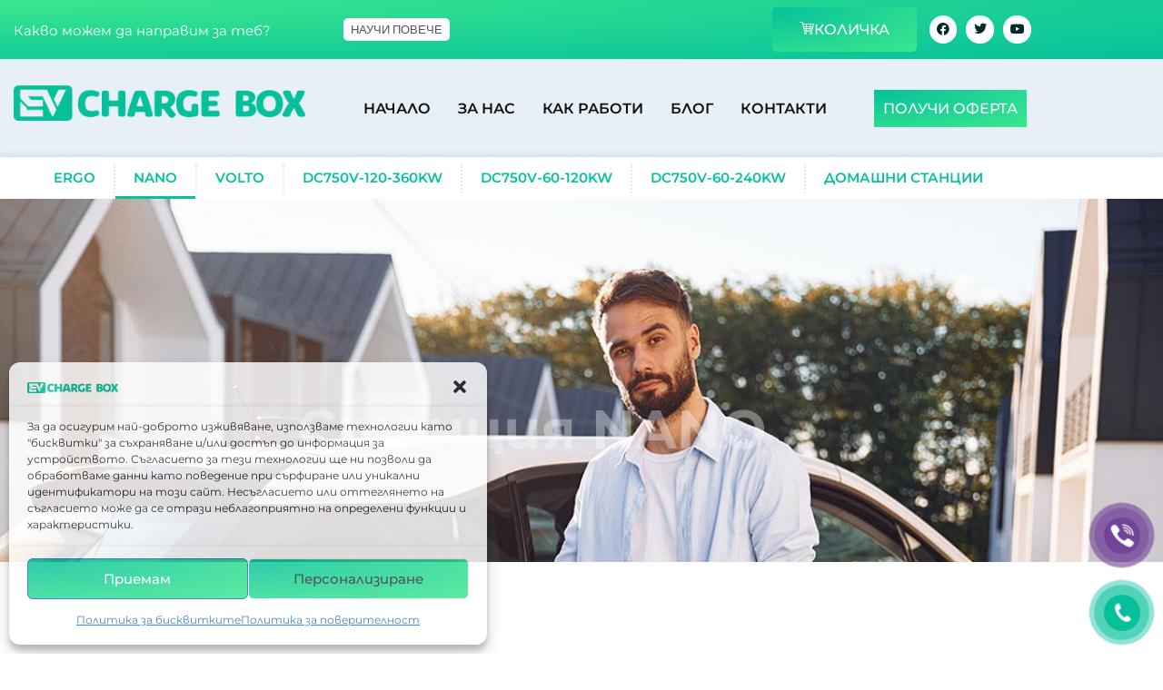

--- FILE ---
content_type: text/html; charset=UTF-8
request_url: https://evchargebox.bg/station-nano/
body_size: 58405
content:
<!DOCTYPE html>
<html lang="bg-BG" prefix="og: https://ogp.me/ns#">
<head>
<meta charset="UTF-8">
<meta name="viewport" content="width=device-width, initial-scale=1">
	<link rel="profile" href="https://gmpg.org/xfn/11"> 
	<!-- Google tag (gtag.js) consent mode dataLayer added by Site Kit -->
<script id="google_gtagjs-js-consent-mode-data-layer" type="3be9ee57038e82f926c901e1-text/javascript">
window.dataLayer = window.dataLayer || [];function gtag(){dataLayer.push(arguments);}
gtag('consent', 'default', {"ad_personalization":"denied","ad_storage":"denied","ad_user_data":"denied","analytics_storage":"denied","functionality_storage":"denied","security_storage":"denied","personalization_storage":"denied","region":["AT","BE","BG","CH","CY","CZ","DE","DK","EE","ES","FI","FR","GB","GR","HR","HU","IE","IS","IT","LI","LT","LU","LV","MT","NL","NO","PL","PT","RO","SE","SI","SK"],"wait_for_update":500});
window._googlesitekitConsentCategoryMap = {"statistics":["analytics_storage"],"marketing":["ad_storage","ad_user_data","ad_personalization"],"functional":["functionality_storage","security_storage"],"preferences":["personalization_storage"]};
window._googlesitekitConsents = {"ad_personalization":"denied","ad_storage":"denied","ad_user_data":"denied","analytics_storage":"denied","functionality_storage":"denied","security_storage":"denied","personalization_storage":"denied","region":["AT","BE","BG","CH","CY","CZ","DE","DK","EE","ES","FI","FR","GB","GR","HR","HU","IE","IS","IT","LI","LT","LU","LV","MT","NL","NO","PL","PT","RO","SE","SI","SK"],"wait_for_update":500};
</script>
<!-- End Google tag (gtag.js) consent mode dataLayer added by Site Kit -->

	<!-- This site is optimized with the Yoast SEO Premium plugin v21.9 (Yoast SEO v26.6) - https://yoast.com/wordpress/plugins/seo/ -->
	<title>NANO - EV Charge Box</title>
	<link rel="canonical" href="https://evchargebox.bg/station-nano/" />
	<meta property="og:locale" content="bg_BG" />
	<meta property="og:type" content="article" />
	<meta property="og:title" content="NANO" />
	<meta property="og:description" content="Станция NANO предимства Достъпна цена Бързо зареждане на автомобила Вграден кабел Високо ниво на безопастност Монтаж на стена или на стойка Често задавани въпроси За колко време доставяме станцията? Доставката на станциите зависи от моментните наличности, като срокът за доставка може да достигне до 3 месеца. Заплаща ли се монтажа? Монтажа на станцията се заплаща [&hellip;]" />
	<meta property="og:url" content="https://evchargebox.bg/station-nano/" />
	<meta property="og:site_name" content="EV Charge Box" />
	<meta property="article:modified_time" content="2025-02-04T23:50:50+00:00" />
	<meta property="og:image" content="https://evchargebox.bg/wp-content/uploads/2025/02/IMG-20250116-WA0001.jpg" />
	<meta name="twitter:card" content="summary_large_image" />
	<meta name="twitter:label1" content="Est. reading time" />
	<meta name="twitter:data1" content="7 минути" />
	<script type="application/ld+json" class="yoast-schema-graph">{"@context":"https://schema.org","@graph":[{"@type":"WebPage","@id":"https://evchargebox.bg/station-nano/","url":"https://evchargebox.bg/station-nano/","name":"NANO - EV Charge Box","isPartOf":{"@id":"https://evchargebox.bg/#website"},"primaryImageOfPage":{"@id":"https://evchargebox.bg/station-nano/#primaryimage"},"image":{"@id":"https://evchargebox.bg/station-nano/#primaryimage"},"thumbnailUrl":"https://evchargebox.bg/wp-content/uploads/2025/02/IMG-20250116-WA0001.jpg","datePublished":"2024-03-25T23:43:31+00:00","dateModified":"2025-02-04T23:50:50+00:00","breadcrumb":{"@id":"https://evchargebox.bg/station-nano/#breadcrumb"},"inLanguage":"bg-BG","potentialAction":[{"@type":"ReadAction","target":["https://evchargebox.bg/station-nano/"]}]},{"@type":"ImageObject","inLanguage":"bg-BG","@id":"https://evchargebox.bg/station-nano/#primaryimage","url":"https://evchargebox.bg/wp-content/uploads/2025/02/IMG-20250116-WA0001.jpg","contentUrl":"https://evchargebox.bg/wp-content/uploads/2025/02/IMG-20250116-WA0001.jpg","width":1182,"height":1182},{"@type":"BreadcrumbList","@id":"https://evchargebox.bg/station-nano/#breadcrumb","itemListElement":[{"@type":"ListItem","position":1,"name":"Home","item":"https://evchargebox.bg/"},{"@type":"ListItem","position":2,"name":"NANO"}]},{"@type":"WebSite","@id":"https://evchargebox.bg/#website","url":"https://evchargebox.bg/","name":"EV Charge Box","description":"Electric Vehicle Charging Stations","publisher":{"@id":"https://evchargebox.bg/#organization"},"potentialAction":[{"@type":"SearchAction","target":{"@type":"EntryPoint","urlTemplate":"https://evchargebox.bg/?s={search_term_string}"},"query-input":{"@type":"PropertyValueSpecification","valueRequired":true,"valueName":"search_term_string"}}],"inLanguage":"bg-BG"},{"@type":"Organization","@id":"https://evchargebox.bg/#organization","name":"EV Charge Box","url":"https://evchargebox.bg/","logo":{"@type":"ImageObject","inLanguage":"bg-BG","@id":"https://evchargebox.bg/#/schema/logo/image/","url":"https://evchargebox.bg/wp-content/uploads/2022/12/EVnb.png","contentUrl":"https://evchargebox.bg/wp-content/uploads/2022/12/EVnb.png","width":2291,"height":280,"caption":"EV Charge Box"},"image":{"@id":"https://evchargebox.bg/#/schema/logo/image/"}}]}</script>
	<!-- / Yoast SEO Premium plugin. -->



<!-- Search Engine Optimization by Rank Math - https://rankmath.com/ -->
<title>NANO - EV Charge Box</title>
<meta name="description" content="Доставката на станциите зависи от моментните наличности, като срокът за доставка може да достигне до 3 месеца."/>
<meta name="robots" content="index, follow, max-snippet:-1, max-video-preview:-1, max-image-preview:large"/>
<link rel="canonical" href="https://evchargebox.bg/station-nano/" />
<meta property="og:locale" content="bg_BG" />
<meta property="og:type" content="article" />
<meta property="og:title" content="NANO - EV Charge Box" />
<meta property="og:description" content="Доставката на станциите зависи от моментните наличности, като срокът за доставка може да достигне до 3 месеца." />
<meta property="og:url" content="https://evchargebox.bg/station-nano/" />
<meta property="og:site_name" content="EV Charge Box" />
<meta property="og:updated_time" content="2025-02-05T01:50:50+02:00" />
<meta property="og:image" content="https://evchargebox.bg/wp-content/uploads/2025/02/IMG-20250116-WA0001.jpg" />
<meta property="og:image:secure_url" content="https://evchargebox.bg/wp-content/uploads/2025/02/IMG-20250116-WA0001.jpg" />
<meta property="og:image:width" content="1182" />
<meta property="og:image:height" content="1182" />
<meta property="og:image:alt" content="NANO" />
<meta property="og:image:type" content="image/jpeg" />
<meta property="article:published_time" content="2024-03-26T01:43:31+02:00" />
<meta property="article:modified_time" content="2025-02-05T01:50:50+02:00" />
<meta name="twitter:card" content="summary_large_image" />
<meta name="twitter:title" content="NANO - EV Charge Box" />
<meta name="twitter:description" content="Доставката на станциите зависи от моментните наличности, като срокът за доставка може да достигне до 3 месеца." />
<meta name="twitter:image" content="https://evchargebox.bg/wp-content/uploads/2025/02/IMG-20250116-WA0001.jpg" />
<meta name="twitter:label1" content="Time to read" />
<meta name="twitter:data1" content="5 minutes" />
<script type="application/ld+json" class="rank-math-schema">{"@context":"https://schema.org","@graph":[{"@type":"Organization","@id":"https://evchargebox.bg/#organization","name":"Fast Charging OOD","url":"https://evchargebox.bg","logo":{"@type":"ImageObject","@id":"https://evchargebox.bg/#logo","url":"https://evchargebox.bg/wp-content/uploads/2022/12/EVnb.png","contentUrl":"https://evchargebox.bg/wp-content/uploads/2022/12/EVnb.png","caption":"EV Charge Box","inLanguage":"bg-BG","width":"2291","height":"280"}},{"@type":"WebSite","@id":"https://evchargebox.bg/#website","url":"https://evchargebox.bg","name":"EV Charge Box","publisher":{"@id":"https://evchargebox.bg/#organization"},"inLanguage":"bg-BG"},{"@type":"ImageObject","@id":"https://evchargebox.bg/wp-content/uploads/2025/02/IMG-20250116-WA0001.jpg","url":"https://evchargebox.bg/wp-content/uploads/2025/02/IMG-20250116-WA0001.jpg","width":"200","height":"200","inLanguage":"bg-BG"},{"@type":"BreadcrumbList","@id":"https://evchargebox.bg/station-nano/#breadcrumb","itemListElement":[{"@type":"ListItem","position":"1","item":{"@id":"https://evchargebox.bg","name":"Home"}},{"@type":"ListItem","position":"2","item":{"@id":"https://evchargebox.bg/station-nano/","name":"NANO"}}]},{"@type":"WebPage","@id":"https://evchargebox.bg/station-nano/#webpage","url":"https://evchargebox.bg/station-nano/","name":"NANO - EV Charge Box","datePublished":"2024-03-26T01:43:31+02:00","dateModified":"2025-02-05T01:50:50+02:00","isPartOf":{"@id":"https://evchargebox.bg/#website"},"primaryImageOfPage":{"@id":"https://evchargebox.bg/wp-content/uploads/2025/02/IMG-20250116-WA0001.jpg"},"inLanguage":"bg-BG","breadcrumb":{"@id":"https://evchargebox.bg/station-nano/#breadcrumb"}},{"@type":"Person","@id":"https://evchargebox.bg/author/bobi/","name":"ultraboby","url":"https://evchargebox.bg/author/bobi/","image":{"@type":"ImageObject","@id":"https://secure.gravatar.com/avatar/6401ec52b9987564f2c367a0c43413f817af8cac0cce369b8792e9fb10d0304b?s=96&amp;d=mm&amp;r=g","url":"https://secure.gravatar.com/avatar/6401ec52b9987564f2c367a0c43413f817af8cac0cce369b8792e9fb10d0304b?s=96&amp;d=mm&amp;r=g","caption":"ultraboby","inLanguage":"bg-BG"},"worksFor":{"@id":"https://evchargebox.bg/#organization"}},{"@type":"Article","headline":"NANO - EV Charge Box","datePublished":"2024-03-26T01:43:31+02:00","dateModified":"2025-02-05T01:50:50+02:00","author":{"@id":"https://evchargebox.bg/author/bobi/","name":"ultraboby"},"publisher":{"@id":"https://evchargebox.bg/#organization"},"description":"\u0414\u043e\u0441\u0442\u0430\u0432\u043a\u0430\u0442\u0430 \u043d\u0430 \u0441\u0442\u0430\u043d\u0446\u0438\u0438\u0442\u0435 \u0437\u0430\u0432\u0438\u0441\u0438 \u043e\u0442 \u043c\u043e\u043c\u0435\u043d\u0442\u043d\u0438\u0442\u0435 \u043d\u0430\u043b\u0438\u0447\u043d\u043e\u0441\u0442\u0438, \u043a\u0430\u0442\u043e \u0441\u0440\u043e\u043a\u044a\u0442 \u0437\u0430 \u0434\u043e\u0441\u0442\u0430\u0432\u043a\u0430 \u043c\u043e\u0436\u0435 \u0434\u0430 \u0434\u043e\u0441\u0442\u0438\u0433\u043d\u0435 \u0434\u043e 3 \u043c\u0435\u0441\u0435\u0446\u0430.","name":"NANO - EV Charge Box","@id":"https://evchargebox.bg/station-nano/#richSnippet","isPartOf":{"@id":"https://evchargebox.bg/station-nano/#webpage"},"image":{"@id":"https://evchargebox.bg/wp-content/uploads/2025/02/IMG-20250116-WA0001.jpg"},"inLanguage":"bg-BG","mainEntityOfPage":{"@id":"https://evchargebox.bg/station-nano/#webpage"}}]}</script>
<!-- /Rank Math WordPress SEO plugin -->

<link rel='dns-prefetch' href='//www.googletagmanager.com' />
<link rel='dns-prefetch' href='//fonts.googleapis.com' />
<link rel='dns-prefetch' href='//cdnjs.cloudflare.com' />
<link rel="alternate" type="application/rss+xml" title="EV Charge Box &raquo; Поток" href="https://evchargebox.bg/feed/" />
<link rel="alternate" type="application/rss+xml" title="EV Charge Box &raquo; поток за коментари" href="https://evchargebox.bg/comments/feed/" />
<link rel="alternate" title="oEmbed (JSON)" type="application/json+oembed" href="https://evchargebox.bg/wp-json/oembed/1.0/embed?url=https%3A%2F%2Fevchargebox.bg%2Fstation-nano%2F" />
<link rel="alternate" title="oEmbed (XML)" type="text/xml+oembed" href="https://evchargebox.bg/wp-json/oembed/1.0/embed?url=https%3A%2F%2Fevchargebox.bg%2Fstation-nano%2F&#038;format=xml" />
<style id='wp-img-auto-sizes-contain-inline-css'>
img:is([sizes=auto i],[sizes^="auto," i]){contain-intrinsic-size:3000px 1500px}
/*# sourceURL=wp-img-auto-sizes-contain-inline-css */
</style>
<link rel='stylesheet' id='astra-theme-css-css' href='https://evchargebox.bg/wp-content/themes/astra/assets/css/minified/main.min.css?ver=4.11.18' media='all' />
<style id='astra-theme-css-inline-css'>
:root{--ast-post-nav-space:0;--ast-container-default-xlg-padding:3em;--ast-container-default-lg-padding:3em;--ast-container-default-slg-padding:2em;--ast-container-default-md-padding:3em;--ast-container-default-sm-padding:3em;--ast-container-default-xs-padding:2.4em;--ast-container-default-xxs-padding:1.8em;--ast-code-block-background:#EEEEEE;--ast-comment-inputs-background:#FAFAFA;--ast-normal-container-width:1280px;--ast-narrow-container-width:750px;--ast-blog-title-font-weight:normal;--ast-blog-meta-weight:inherit;--ast-global-color-primary:var(--ast-global-color-5);--ast-global-color-secondary:var(--ast-global-color-4);--ast-global-color-alternate-background:var(--ast-global-color-7);--ast-global-color-subtle-background:var(--ast-global-color-6);--ast-bg-style-guide:var( --ast-global-color-secondary,--ast-global-color-5 );--ast-shadow-style-guide:0px 0px 4px 0 #00000057;--ast-global-dark-bg-style:#fff;--ast-global-dark-lfs:#fbfbfb;--ast-widget-bg-color:#fafafa;--ast-wc-container-head-bg-color:#fbfbfb;--ast-title-layout-bg:#eeeeee;--ast-search-border-color:#e7e7e7;--ast-lifter-hover-bg:#e6e6e6;--ast-gallery-block-color:#000;--srfm-color-input-label:var(--ast-global-color-2);}html{font-size:93.75%;}a{color:var(--ast-global-color-0);}a:hover,a:focus{color:var(--ast-global-color-1);}body,button,input,select,textarea,.ast-button,.ast-custom-button{font-family:'Montserrat',sans-serif;font-weight:inherit;font-size:15px;font-size:1rem;line-height:var(--ast-body-line-height,1.65em);}blockquote{color:var(--ast-global-color-3);}h1,h2,h3,h4,h5,h6,.entry-content :where(h1,h2,h3,h4,h5,h6),.site-title,.site-title a{font-family:'Montserrat',sans-serif;font-weight:600;}.ast-site-identity .site-title a{color:var(--ast-global-color-2);}.site-title{font-size:35px;font-size:2.3333333333333rem;display:none;}header .custom-logo-link img{max-width:126px;width:126px;}.astra-logo-svg{width:126px;}.site-header .site-description{font-size:15px;font-size:1rem;display:none;}.entry-title{font-size:26px;font-size:1.7333333333333rem;}.archive .ast-article-post .ast-article-inner,.blog .ast-article-post .ast-article-inner,.archive .ast-article-post .ast-article-inner:hover,.blog .ast-article-post .ast-article-inner:hover{overflow:hidden;}h1,.entry-content :where(h1){font-size:40px;font-size:2.6666666666667rem;font-weight:600;font-family:'Montserrat',sans-serif;line-height:1.4em;}h2,.entry-content :where(h2){font-size:19px;font-size:1.2666666666667rem;font-weight:600;font-family:'Poppins',sans-serif;line-height:1.3em;}h3,.entry-content :where(h3){font-size:26px;font-size:1.7333333333333rem;font-weight:600;font-family:'Montserrat',sans-serif;line-height:1.3em;}h4,.entry-content :where(h4){font-size:24px;font-size:1.6rem;line-height:1.2em;font-weight:600;font-family:'Montserrat',sans-serif;}h5,.entry-content :where(h5){font-size:20px;font-size:1.3333333333333rem;line-height:1.2em;font-weight:600;font-family:'Montserrat',sans-serif;}h6,.entry-content :where(h6){font-size:16px;font-size:1.0666666666667rem;line-height:1.25em;font-weight:600;font-family:'Montserrat',sans-serif;}::selection{background-color:var(--ast-global-color-0);color:#ffffff;}body,h1,h2,h3,h4,h5,h6,.entry-title a,.entry-content :where(h1,h2,h3,h4,h5,h6){color:var(--ast-global-color-3);}.tagcloud a:hover,.tagcloud a:focus,.tagcloud a.current-item{color:#ffffff;border-color:var(--ast-global-color-0);background-color:var(--ast-global-color-0);}input:focus,input[type="text"]:focus,input[type="email"]:focus,input[type="url"]:focus,input[type="password"]:focus,input[type="reset"]:focus,input[type="search"]:focus,textarea:focus{border-color:var(--ast-global-color-0);}input[type="radio"]:checked,input[type=reset],input[type="checkbox"]:checked,input[type="checkbox"]:hover:checked,input[type="checkbox"]:focus:checked,input[type=range]::-webkit-slider-thumb{border-color:var(--ast-global-color-0);background-color:var(--ast-global-color-0);box-shadow:none;}.site-footer a:hover + .post-count,.site-footer a:focus + .post-count{background:var(--ast-global-color-0);border-color:var(--ast-global-color-0);}.single .nav-links .nav-previous,.single .nav-links .nav-next{color:var(--ast-global-color-0);}.entry-meta,.entry-meta *{line-height:1.45;color:var(--ast-global-color-0);}.entry-meta a:not(.ast-button):hover,.entry-meta a:not(.ast-button):hover *,.entry-meta a:not(.ast-button):focus,.entry-meta a:not(.ast-button):focus *,.page-links > .page-link,.page-links .page-link:hover,.post-navigation a:hover{color:var(--ast-global-color-1);}#cat option,.secondary .calendar_wrap thead a,.secondary .calendar_wrap thead a:visited{color:var(--ast-global-color-0);}.secondary .calendar_wrap #today,.ast-progress-val span{background:var(--ast-global-color-0);}.secondary a:hover + .post-count,.secondary a:focus + .post-count{background:var(--ast-global-color-0);border-color:var(--ast-global-color-0);}.calendar_wrap #today > a{color:#ffffff;}.page-links .page-link,.single .post-navigation a{color:var(--ast-global-color-0);}.ast-search-menu-icon .search-form button.search-submit{padding:0 4px;}.ast-search-menu-icon form.search-form{padding-right:0;}.ast-search-menu-icon.slide-search input.search-field{width:0;}.ast-header-search .ast-search-menu-icon.ast-dropdown-active .search-form,.ast-header-search .ast-search-menu-icon.ast-dropdown-active .search-field:focus{transition:all 0.2s;}.search-form input.search-field:focus{outline:none;}.ast-archive-title{color:var(--ast-global-color-2);}.widget-title,.widget .wp-block-heading{font-size:21px;font-size:1.4rem;color:var(--ast-global-color-2);}.single .ast-author-details .author-title{color:var(--ast-global-color-1);}.ast-single-post .entry-content a,.ast-comment-content a:not(.ast-comment-edit-reply-wrap a),.woocommerce-js .woocommerce-product-details__short-description a{text-decoration:underline;}.ast-single-post .wp-block-button .wp-block-button__link,.ast-single-post .elementor-widget-button .elementor-button,.ast-single-post .entry-content .uagb-tab a,.ast-single-post .entry-content .uagb-ifb-cta a,.ast-single-post .entry-content .wp-block-uagb-buttons a,.ast-single-post .entry-content .uabb-module-content a,.ast-single-post .entry-content .uagb-post-grid a,.ast-single-post .entry-content .uagb-timeline a,.ast-single-post .entry-content .uagb-toc__wrap a,.ast-single-post .entry-content .uagb-taxomony-box a,.ast-single-post .entry-content .woocommerce a,.entry-content .wp-block-latest-posts > li > a,.ast-single-post .entry-content .wp-block-file__button,a.ast-post-filter-single,.ast-single-post .wp-block-buttons .wp-block-button.is-style-outline .wp-block-button__link,.ast-single-post .ast-comment-content .comment-reply-link,.ast-single-post .ast-comment-content .comment-edit-link,.entry-content [CLASS*="wc-block"] .wc-block-components-button,.entry-content [CLASS*="wc-block"] .wc-block-components-totals-coupon-link,.entry-content [CLASS*="wc-block"] .wc-block-components-product-name{text-decoration:none;}.ast-search-menu-icon.slide-search a:focus-visible:focus-visible,.astra-search-icon:focus-visible,#close:focus-visible,a:focus-visible,.ast-menu-toggle:focus-visible,.site .skip-link:focus-visible,.wp-block-loginout input:focus-visible,.wp-block-search.wp-block-search__button-inside .wp-block-search__inside-wrapper,.ast-header-navigation-arrow:focus-visible,.woocommerce .wc-proceed-to-checkout > .checkout-button:focus-visible,.woocommerce .woocommerce-MyAccount-navigation ul li a:focus-visible,.ast-orders-table__row .ast-orders-table__cell:focus-visible,.woocommerce .woocommerce-order-details .order-again > .button:focus-visible,.woocommerce .woocommerce-message a.button.wc-forward:focus-visible,.woocommerce #minus_qty:focus-visible,.woocommerce #plus_qty:focus-visible,a#ast-apply-coupon:focus-visible,.woocommerce .woocommerce-info a:focus-visible,.woocommerce .astra-shop-summary-wrap a:focus-visible,.woocommerce a.wc-forward:focus-visible,#ast-apply-coupon:focus-visible,.woocommerce-js .woocommerce-mini-cart-item a.remove:focus-visible,#close:focus-visible,.button.search-submit:focus-visible,#search_submit:focus,.normal-search:focus-visible,.ast-header-account-wrap:focus-visible,.woocommerce .ast-on-card-button.ast-quick-view-trigger:focus,.astra-cart-drawer-close:focus,.ast-single-variation:focus,.ast-woocommerce-product-gallery__image:focus,.ast-button:focus,.woocommerce-product-gallery--with-images [data-controls="prev"]:focus-visible,.woocommerce-product-gallery--with-images [data-controls="next"]:focus-visible{outline-style:dotted;outline-color:inherit;outline-width:thin;}input:focus,input[type="text"]:focus,input[type="email"]:focus,input[type="url"]:focus,input[type="password"]:focus,input[type="reset"]:focus,input[type="search"]:focus,input[type="number"]:focus,textarea:focus,.wp-block-search__input:focus,[data-section="section-header-mobile-trigger"] .ast-button-wrap .ast-mobile-menu-trigger-minimal:focus,.ast-mobile-popup-drawer.active .menu-toggle-close:focus,.woocommerce-ordering select.orderby:focus,#ast-scroll-top:focus,#coupon_code:focus,.woocommerce-page #comment:focus,.woocommerce #reviews #respond input#submit:focus,.woocommerce a.add_to_cart_button:focus,.woocommerce .button.single_add_to_cart_button:focus,.woocommerce .woocommerce-cart-form button:focus,.woocommerce .woocommerce-cart-form__cart-item .quantity .qty:focus,.woocommerce .woocommerce-billing-fields .woocommerce-billing-fields__field-wrapper .woocommerce-input-wrapper > .input-text:focus,.woocommerce #order_comments:focus,.woocommerce #place_order:focus,.woocommerce .woocommerce-address-fields .woocommerce-address-fields__field-wrapper .woocommerce-input-wrapper > .input-text:focus,.woocommerce .woocommerce-MyAccount-content form button:focus,.woocommerce .woocommerce-MyAccount-content .woocommerce-EditAccountForm .woocommerce-form-row .woocommerce-Input.input-text:focus,.woocommerce .ast-woocommerce-container .woocommerce-pagination ul.page-numbers li a:focus,body #content .woocommerce form .form-row .select2-container--default .select2-selection--single:focus,#ast-coupon-code:focus,.woocommerce.woocommerce-js .quantity input[type=number]:focus,.woocommerce-js .woocommerce-mini-cart-item .quantity input[type=number]:focus,.woocommerce p#ast-coupon-trigger:focus{border-style:dotted;border-color:inherit;border-width:thin;}input{outline:none;}.woocommerce-js input[type=text]:focus,.woocommerce-js input[type=email]:focus,.woocommerce-js textarea:focus,input[type=number]:focus,.comments-area textarea#comment:focus,.comments-area textarea#comment:active,.comments-area .ast-comment-formwrap input[type="text"]:focus,.comments-area .ast-comment-formwrap input[type="text"]:active{outline-style:unset;outline-color:inherit;outline-width:thin;}.ast-logo-title-inline .site-logo-img{padding-right:1em;}.site-logo-img img{ transition:all 0.2s linear;}body .ast-oembed-container *{position:absolute;top:0;width:100%;height:100%;left:0;}body .wp-block-embed-pocket-casts .ast-oembed-container *{position:unset;}.ast-single-post-featured-section + article {margin-top: 2em;}.site-content .ast-single-post-featured-section img {width: 100%;overflow: hidden;object-fit: cover;}.site > .ast-single-related-posts-container {margin-top: 0;}@media (min-width: 922px) {.ast-desktop .ast-container--narrow {max-width: var(--ast-narrow-container-width);margin: 0 auto;}}.ast-page-builder-template .hentry {margin: 0;}.ast-page-builder-template .site-content > .ast-container {max-width: 100%;padding: 0;}.ast-page-builder-template .site .site-content #primary {padding: 0;margin: 0;}.ast-page-builder-template .no-results {text-align: center;margin: 4em auto;}.ast-page-builder-template .ast-pagination {padding: 2em;}.ast-page-builder-template .entry-header.ast-no-title.ast-no-thumbnail {margin-top: 0;}.ast-page-builder-template .entry-header.ast-header-without-markup {margin-top: 0;margin-bottom: 0;}.ast-page-builder-template .entry-header.ast-no-title.ast-no-meta {margin-bottom: 0;}.ast-page-builder-template.single .post-navigation {padding-bottom: 2em;}.ast-page-builder-template.single-post .site-content > .ast-container {max-width: 100%;}.ast-page-builder-template .entry-header {margin-top: 2em;margin-left: auto;margin-right: auto;}.ast-page-builder-template .ast-archive-description {margin: 2em auto 0;padding-left: 20px;padding-right: 20px;}.ast-page-builder-template .ast-row {margin-left: 0;margin-right: 0;}.single.ast-page-builder-template .entry-header + .entry-content,.single.ast-page-builder-template .ast-single-entry-banner + .site-content article .entry-content {margin-bottom: 2em;}@media(min-width: 921px) {.ast-page-builder-template.archive.ast-right-sidebar .ast-row article,.ast-page-builder-template.archive.ast-left-sidebar .ast-row article {padding-left: 0;padding-right: 0;}}@media (max-width:921.9px){#ast-desktop-header{display:none;}}@media (min-width:922px){#ast-mobile-header{display:none;}}.wp-block-buttons.aligncenter{justify-content:center;}@media (max-width:921px){.ast-theme-transparent-header #primary,.ast-theme-transparent-header #secondary{padding:0;}}@media (max-width:921px){.ast-plain-container.ast-no-sidebar #primary{padding:0;}}.ast-plain-container.ast-no-sidebar #primary{margin-top:0;margin-bottom:0;}@media (min-width:1200px){.ast-plain-container.ast-no-sidebar #primary{margin-top:60px;margin-bottom:60px;}}.wp-block-button.is-style-outline .wp-block-button__link{border-color:var(--ast-global-color-0);}div.wp-block-button.is-style-outline > .wp-block-button__link:not(.has-text-color),div.wp-block-button.wp-block-button__link.is-style-outline:not(.has-text-color){color:var(--ast-global-color-0);}.wp-block-button.is-style-outline .wp-block-button__link:hover,.wp-block-buttons .wp-block-button.is-style-outline .wp-block-button__link:focus,.wp-block-buttons .wp-block-button.is-style-outline > .wp-block-button__link:not(.has-text-color):hover,.wp-block-buttons .wp-block-button.wp-block-button__link.is-style-outline:not(.has-text-color):hover{color:#ffffff;background-color:var(--ast-global-color-1);border-color:var(--ast-global-color-1);}.post-page-numbers.current .page-link,.ast-pagination .page-numbers.current{color:#ffffff;border-color:var(--ast-global-color-0);background-color:var(--ast-global-color-0);}.wp-block-button.is-style-outline .wp-block-button__link.wp-element-button,.ast-outline-button{border-color:var(--ast-global-color-0);font-family:inherit;font-weight:inherit;line-height:1em;}.wp-block-buttons .wp-block-button.is-style-outline > .wp-block-button__link:not(.has-text-color),.wp-block-buttons .wp-block-button.wp-block-button__link.is-style-outline:not(.has-text-color),.ast-outline-button{color:var(--ast-global-color-0);}.wp-block-button.is-style-outline .wp-block-button__link:hover,.wp-block-buttons .wp-block-button.is-style-outline .wp-block-button__link:focus,.wp-block-buttons .wp-block-button.is-style-outline > .wp-block-button__link:not(.has-text-color):hover,.wp-block-buttons .wp-block-button.wp-block-button__link.is-style-outline:not(.has-text-color):hover,.ast-outline-button:hover,.ast-outline-button:focus,.wp-block-uagb-buttons-child .uagb-buttons-repeater.ast-outline-button:hover,.wp-block-uagb-buttons-child .uagb-buttons-repeater.ast-outline-button:focus{color:#ffffff;background-color:var(--ast-global-color-1);border-color:var(--ast-global-color-1);}.wp-block-button .wp-block-button__link.wp-element-button.is-style-outline:not(.has-background),.wp-block-button.is-style-outline>.wp-block-button__link.wp-element-button:not(.has-background),.ast-outline-button{background-color:transparent;}.entry-content[data-ast-blocks-layout] > figure{margin-bottom:1em;}h1.widget-title{font-weight:600;}h2.widget-title{font-weight:600;}h3.widget-title{font-weight:600;}.elementor-widget-container .elementor-loop-container .e-loop-item[data-elementor-type="loop-item"]{width:100%;}.review-rating{display:flex;align-items:center;order:2;}#page{display:flex;flex-direction:column;min-height:100vh;}.ast-404-layout-1 h1.page-title{color:var(--ast-global-color-2);}.single .post-navigation a{line-height:1em;height:inherit;}.error-404 .page-sub-title{font-size:1.5rem;font-weight:inherit;}.search .site-content .content-area .search-form{margin-bottom:0;}#page .site-content{flex-grow:1;}.widget{margin-bottom:1.25em;}#secondary li{line-height:1.5em;}#secondary .wp-block-group h2{margin-bottom:0.7em;}#secondary h2{font-size:1.7rem;}.ast-separate-container .ast-article-post,.ast-separate-container .ast-article-single,.ast-separate-container .comment-respond{padding:3em;}.ast-separate-container .ast-article-single .ast-article-single{padding:0;}.ast-article-single .wp-block-post-template-is-layout-grid{padding-left:0;}.ast-separate-container .comments-title,.ast-narrow-container .comments-title{padding:1.5em 2em;}.ast-page-builder-template .comment-form-textarea,.ast-comment-formwrap .ast-grid-common-col{padding:0;}.ast-comment-formwrap{padding:0;display:inline-flex;column-gap:20px;width:100%;margin-left:0;margin-right:0;}.comments-area textarea#comment:focus,.comments-area textarea#comment:active,.comments-area .ast-comment-formwrap input[type="text"]:focus,.comments-area .ast-comment-formwrap input[type="text"]:active {box-shadow:none;outline:none;}.archive.ast-page-builder-template .entry-header{margin-top:2em;}.ast-page-builder-template .ast-comment-formwrap{width:100%;}.entry-title{margin-bottom:0.5em;}.ast-archive-description p{font-size:inherit;font-weight:inherit;line-height:inherit;}.ast-separate-container .ast-comment-list li.depth-1,.hentry{margin-bottom:2em;}@media (min-width:921px){.ast-left-sidebar.ast-page-builder-template #secondary,.archive.ast-right-sidebar.ast-page-builder-template .site-main{padding-left:20px;padding-right:20px;}}@media (max-width:544px){.ast-comment-formwrap.ast-row{column-gap:10px;display:inline-block;}#ast-commentform .ast-grid-common-col{position:relative;width:100%;}}@media (min-width:1201px){.ast-separate-container .ast-article-post,.ast-separate-container .ast-article-single,.ast-separate-container .ast-author-box,.ast-separate-container .ast-404-layout-1,.ast-separate-container .no-results{padding:3em;}}@media (max-width:921px){.ast-left-sidebar #content > .ast-container{display:flex;flex-direction:column-reverse;width:100%;}}@media (min-width:922px){.ast-separate-container.ast-right-sidebar #primary,.ast-separate-container.ast-left-sidebar #primary{border:0;}.search-no-results.ast-separate-container #primary{margin-bottom:4em;}}.elementor-widget-button .elementor-button{border-style:solid;text-decoration:none;border-top-width:0;border-right-width:0;border-left-width:0;border-bottom-width:0;}body .elementor-button.elementor-size-sm,body .elementor-button.elementor-size-xs,body .elementor-button.elementor-size-md,body .elementor-button.elementor-size-lg,body .elementor-button.elementor-size-xl,body .elementor-button{padding-top:15px;padding-right:30px;padding-bottom:15px;padding-left:30px;}@media (max-width:921px){.elementor-widget-button .elementor-button.elementor-size-sm,.elementor-widget-button .elementor-button.elementor-size-xs,.elementor-widget-button .elementor-button.elementor-size-md,.elementor-widget-button .elementor-button.elementor-size-lg,.elementor-widget-button .elementor-button.elementor-size-xl,.elementor-widget-button .elementor-button{padding-top:14px;padding-right:28px;padding-bottom:14px;padding-left:28px;}}@media (max-width:544px){.elementor-widget-button .elementor-button.elementor-size-sm,.elementor-widget-button .elementor-button.elementor-size-xs,.elementor-widget-button .elementor-button.elementor-size-md,.elementor-widget-button .elementor-button.elementor-size-lg,.elementor-widget-button .elementor-button.elementor-size-xl,.elementor-widget-button .elementor-button{padding-top:12px;padding-right:24px;padding-bottom:12px;padding-left:24px;}}.elementor-widget-button .elementor-button{border-color:var(--ast-global-color-0);background-color:var(--ast-global-color-0);}.elementor-widget-button .elementor-button:hover,.elementor-widget-button .elementor-button:focus{color:#ffffff;background-color:var(--ast-global-color-1);border-color:var(--ast-global-color-1);}.wp-block-button .wp-block-button__link ,.elementor-widget-button .elementor-button{color:#ffffff;}.elementor-widget-button .elementor-button{line-height:1em;}.wp-block-button .wp-block-button__link:hover,.wp-block-button .wp-block-button__link:focus{color:#ffffff;background-color:var(--ast-global-color-1);border-color:var(--ast-global-color-1);}.elementor-widget-heading h1.elementor-heading-title{line-height:1.4em;}.elementor-widget-heading h2.elementor-heading-title{line-height:1.3em;}.elementor-widget-heading h3.elementor-heading-title{line-height:1.3em;}.elementor-widget-heading h4.elementor-heading-title{line-height:1.2em;}.elementor-widget-heading h5.elementor-heading-title{line-height:1.2em;}.elementor-widget-heading h6.elementor-heading-title{line-height:1.25em;}.wp-block-button .wp-block-button__link,.wp-block-search .wp-block-search__button,body .wp-block-file .wp-block-file__button{border-color:var(--ast-global-color-0);background-color:var(--ast-global-color-0);color:#ffffff;font-family:inherit;font-weight:inherit;line-height:1em;padding-top:15px;padding-right:30px;padding-bottom:15px;padding-left:30px;}@media (max-width:921px){.wp-block-button .wp-block-button__link,.wp-block-search .wp-block-search__button,body .wp-block-file .wp-block-file__button{padding-top:14px;padding-right:28px;padding-bottom:14px;padding-left:28px;}}@media (max-width:544px){.wp-block-button .wp-block-button__link,.wp-block-search .wp-block-search__button,body .wp-block-file .wp-block-file__button{padding-top:12px;padding-right:24px;padding-bottom:12px;padding-left:24px;}}.menu-toggle,button,.ast-button,.ast-custom-button,.button,input#submit,input[type="button"],input[type="submit"],input[type="reset"],form[CLASS*="wp-block-search__"].wp-block-search .wp-block-search__inside-wrapper .wp-block-search__button,body .wp-block-file .wp-block-file__button,.search .search-submit{border-style:solid;border-top-width:0;border-right-width:0;border-left-width:0;border-bottom-width:0;color:#ffffff;border-color:var(--ast-global-color-0);background-color:var(--ast-global-color-0);padding-top:15px;padding-right:30px;padding-bottom:15px;padding-left:30px;font-family:inherit;font-weight:inherit;line-height:1em;}button:focus,.menu-toggle:hover,button:hover,.ast-button:hover,.ast-custom-button:hover .button:hover,.ast-custom-button:hover ,input[type=reset]:hover,input[type=reset]:focus,input#submit:hover,input#submit:focus,input[type="button"]:hover,input[type="button"]:focus,input[type="submit"]:hover,input[type="submit"]:focus,form[CLASS*="wp-block-search__"].wp-block-search .wp-block-search__inside-wrapper .wp-block-search__button:hover,form[CLASS*="wp-block-search__"].wp-block-search .wp-block-search__inside-wrapper .wp-block-search__button:focus,body .wp-block-file .wp-block-file__button:hover,body .wp-block-file .wp-block-file__button:focus{color:#ffffff;background-color:var(--ast-global-color-1);border-color:var(--ast-global-color-1);}form[CLASS*="wp-block-search__"].wp-block-search .wp-block-search__inside-wrapper .wp-block-search__button.has-icon{padding-top:calc(15px - 3px);padding-right:calc(30px - 3px);padding-bottom:calc(15px - 3px);padding-left:calc(30px - 3px);}@media (max-width:921px){.menu-toggle,button,.ast-button,.ast-custom-button,.button,input#submit,input[type="button"],input[type="submit"],input[type="reset"],form[CLASS*="wp-block-search__"].wp-block-search .wp-block-search__inside-wrapper .wp-block-search__button,body .wp-block-file .wp-block-file__button,.search .search-submit{padding-top:14px;padding-right:28px;padding-bottom:14px;padding-left:28px;}}@media (max-width:544px){.menu-toggle,button,.ast-button,.ast-custom-button,.button,input#submit,input[type="button"],input[type="submit"],input[type="reset"],form[CLASS*="wp-block-search__"].wp-block-search .wp-block-search__inside-wrapper .wp-block-search__button,body .wp-block-file .wp-block-file__button,.search .search-submit{padding-top:12px;padding-right:24px;padding-bottom:12px;padding-left:24px;}}@media (max-width:921px){.ast-mobile-header-stack .main-header-bar .ast-search-menu-icon{display:inline-block;}.ast-header-break-point.ast-header-custom-item-outside .ast-mobile-header-stack .main-header-bar .ast-search-icon{margin:0;}.ast-comment-avatar-wrap img{max-width:2.5em;}.ast-comment-meta{padding:0 1.8888em 1.3333em;}.ast-separate-container .ast-comment-list li.depth-1{padding:1.5em 2.14em;}.ast-separate-container .comment-respond{padding:2em 2.14em;}}@media (min-width:544px){.ast-container{max-width:100%;}}@media (max-width:544px){.ast-separate-container .ast-article-post,.ast-separate-container .ast-article-single,.ast-separate-container .comments-title,.ast-separate-container .ast-archive-description{padding:1.5em 1em;}.ast-separate-container #content .ast-container{padding-left:0.54em;padding-right:0.54em;}.ast-separate-container .ast-comment-list .bypostauthor{padding:.5em;}.ast-search-menu-icon.ast-dropdown-active .search-field{width:170px;}} #ast-mobile-header .ast-site-header-cart-li a{pointer-events:none;}@media (min-width:545px){.ast-page-builder-template .comments-area,.single.ast-page-builder-template .entry-header,.single.ast-page-builder-template .post-navigation,.single.ast-page-builder-template .ast-single-related-posts-container{max-width:1320px;margin-left:auto;margin-right:auto;}}.ast-separate-container{background-color:var(--ast-global-color-4);}@media (max-width:921px){.site-title{display:block;}.site-header .site-description{display:none;}h1,.entry-content :where(h1){font-size:30px;}h2,.entry-content :where(h2){font-size:25px;}h3,.entry-content :where(h3){font-size:20px;}}@media (max-width:544px){.site-title{display:block;}.site-header .site-description{display:none;}h1,.entry-content :where(h1){font-size:30px;}h2,.entry-content :where(h2){font-size:25px;}h3,.entry-content :where(h3){font-size:20px;}}@media (max-width:921px){html{font-size:85.5%;}}@media (max-width:544px){html{font-size:85.5%;}}@media (min-width:922px){.ast-container{max-width:1320px;}}@media (min-width:922px){.site-content .ast-container{display:flex;}}@media (max-width:921px){.site-content .ast-container{flex-direction:column;}}@media (min-width:922px){.main-header-menu .sub-menu .menu-item.ast-left-align-sub-menu:hover > .sub-menu,.main-header-menu .sub-menu .menu-item.ast-left-align-sub-menu.focus > .sub-menu{margin-left:-0px;}}.site .comments-area{padding-bottom:3em;}.wp-block-file {display: flex;align-items: center;flex-wrap: wrap;justify-content: space-between;}.wp-block-pullquote {border: none;}.wp-block-pullquote blockquote::before {content: "\201D";font-family: "Helvetica",sans-serif;display: flex;transform: rotate( 180deg );font-size: 6rem;font-style: normal;line-height: 1;font-weight: bold;align-items: center;justify-content: center;}.has-text-align-right > blockquote::before {justify-content: flex-start;}.has-text-align-left > blockquote::before {justify-content: flex-end;}figure.wp-block-pullquote.is-style-solid-color blockquote {max-width: 100%;text-align: inherit;}:root {--wp--custom--ast-default-block-top-padding: 3em;--wp--custom--ast-default-block-right-padding: 3em;--wp--custom--ast-default-block-bottom-padding: 3em;--wp--custom--ast-default-block-left-padding: 3em;--wp--custom--ast-container-width: 1280px;--wp--custom--ast-content-width-size: 1280px;--wp--custom--ast-wide-width-size: calc(1280px + var(--wp--custom--ast-default-block-left-padding) + var(--wp--custom--ast-default-block-right-padding));}.ast-narrow-container {--wp--custom--ast-content-width-size: 750px;--wp--custom--ast-wide-width-size: 750px;}@media(max-width: 921px) {:root {--wp--custom--ast-default-block-top-padding: 3em;--wp--custom--ast-default-block-right-padding: 2em;--wp--custom--ast-default-block-bottom-padding: 3em;--wp--custom--ast-default-block-left-padding: 2em;}}@media(max-width: 544px) {:root {--wp--custom--ast-default-block-top-padding: 3em;--wp--custom--ast-default-block-right-padding: 1.5em;--wp--custom--ast-default-block-bottom-padding: 3em;--wp--custom--ast-default-block-left-padding: 1.5em;}}.entry-content > .wp-block-group,.entry-content > .wp-block-cover,.entry-content > .wp-block-columns {padding-top: var(--wp--custom--ast-default-block-top-padding);padding-right: var(--wp--custom--ast-default-block-right-padding);padding-bottom: var(--wp--custom--ast-default-block-bottom-padding);padding-left: var(--wp--custom--ast-default-block-left-padding);}.ast-plain-container.ast-no-sidebar .entry-content > .alignfull,.ast-page-builder-template .ast-no-sidebar .entry-content > .alignfull {margin-left: calc( -50vw + 50%);margin-right: calc( -50vw + 50%);max-width: 100vw;width: 100vw;}.ast-plain-container.ast-no-sidebar .entry-content .alignfull .alignfull,.ast-page-builder-template.ast-no-sidebar .entry-content .alignfull .alignfull,.ast-plain-container.ast-no-sidebar .entry-content .alignfull .alignwide,.ast-page-builder-template.ast-no-sidebar .entry-content .alignfull .alignwide,.ast-plain-container.ast-no-sidebar .entry-content .alignwide .alignfull,.ast-page-builder-template.ast-no-sidebar .entry-content .alignwide .alignfull,.ast-plain-container.ast-no-sidebar .entry-content .alignwide .alignwide,.ast-page-builder-template.ast-no-sidebar .entry-content .alignwide .alignwide,.ast-plain-container.ast-no-sidebar .entry-content .wp-block-column .alignfull,.ast-page-builder-template.ast-no-sidebar .entry-content .wp-block-column .alignfull,.ast-plain-container.ast-no-sidebar .entry-content .wp-block-column .alignwide,.ast-page-builder-template.ast-no-sidebar .entry-content .wp-block-column .alignwide {margin-left: auto;margin-right: auto;width: 100%;}[data-ast-blocks-layout] .wp-block-separator:not(.is-style-dots) {height: 0;}[data-ast-blocks-layout] .wp-block-separator {margin: 20px auto;}[data-ast-blocks-layout] .wp-block-separator:not(.is-style-wide):not(.is-style-dots) {max-width: 100px;}[data-ast-blocks-layout] .wp-block-separator.has-background {padding: 0;}.entry-content[data-ast-blocks-layout] > * {max-width: var(--wp--custom--ast-content-width-size);margin-left: auto;margin-right: auto;}.entry-content[data-ast-blocks-layout] > .alignwide {max-width: var(--wp--custom--ast-wide-width-size);}.entry-content[data-ast-blocks-layout] .alignfull {max-width: none;}.entry-content .wp-block-columns {margin-bottom: 0;}blockquote {margin: 1.5em;border-color: rgba(0,0,0,0.05);}.wp-block-quote:not(.has-text-align-right):not(.has-text-align-center) {border-left: 5px solid rgba(0,0,0,0.05);}.has-text-align-right > blockquote,blockquote.has-text-align-right {border-right: 5px solid rgba(0,0,0,0.05);}.has-text-align-left > blockquote,blockquote.has-text-align-left {border-left: 5px solid rgba(0,0,0,0.05);}.wp-block-site-tagline,.wp-block-latest-posts .read-more {margin-top: 15px;}.wp-block-loginout p label {display: block;}.wp-block-loginout p:not(.login-remember):not(.login-submit) input {width: 100%;}.wp-block-loginout input:focus {border-color: transparent;}.wp-block-loginout input:focus {outline: thin dotted;}.entry-content .wp-block-media-text .wp-block-media-text__content {padding: 0 0 0 8%;}.entry-content .wp-block-media-text.has-media-on-the-right .wp-block-media-text__content {padding: 0 8% 0 0;}.entry-content .wp-block-media-text.has-background .wp-block-media-text__content {padding: 8%;}.entry-content .wp-block-cover:not([class*="background-color"]):not(.has-text-color.has-link-color) .wp-block-cover__inner-container,.entry-content .wp-block-cover:not([class*="background-color"]) .wp-block-cover-image-text,.entry-content .wp-block-cover:not([class*="background-color"]) .wp-block-cover-text,.entry-content .wp-block-cover-image:not([class*="background-color"]) .wp-block-cover__inner-container,.entry-content .wp-block-cover-image:not([class*="background-color"]) .wp-block-cover-image-text,.entry-content .wp-block-cover-image:not([class*="background-color"]) .wp-block-cover-text {color: var(--ast-global-color-primary,var(--ast-global-color-5));}.wp-block-loginout .login-remember input {width: 1.1rem;height: 1.1rem;margin: 0 5px 4px 0;vertical-align: middle;}.wp-block-latest-posts > li > *:first-child,.wp-block-latest-posts:not(.is-grid) > li:first-child {margin-top: 0;}.entry-content > .wp-block-buttons,.entry-content > .wp-block-uagb-buttons {margin-bottom: 1.5em;}.wp-block-search__inside-wrapper .wp-block-search__input {padding: 0 10px;color: var(--ast-global-color-3);background: var(--ast-global-color-primary,var(--ast-global-color-5));border-color: var(--ast-border-color);}.wp-block-latest-posts .read-more {margin-bottom: 1.5em;}.wp-block-search__no-button .wp-block-search__inside-wrapper .wp-block-search__input {padding-top: 5px;padding-bottom: 5px;}.wp-block-latest-posts .wp-block-latest-posts__post-date,.wp-block-latest-posts .wp-block-latest-posts__post-author {font-size: 1rem;}.wp-block-latest-posts > li > *,.wp-block-latest-posts:not(.is-grid) > li {margin-top: 12px;margin-bottom: 12px;}.ast-page-builder-template .entry-content[data-ast-blocks-layout] > .alignwide:where(:not(.uagb-is-root-container):not(.spectra-is-root-container)) > * {max-width: var(--wp--custom--ast-wide-width-size);}.ast-page-builder-template .entry-content[data-ast-blocks-layout] > .inherit-container-width > *,.ast-page-builder-template .entry-content[data-ast-blocks-layout] > *:not(.wp-block-group):where(:not(.uagb-is-root-container):not(.spectra-is-root-container)) > *,.entry-content[data-ast-blocks-layout] > .wp-block-cover .wp-block-cover__inner-container {max-width: var(--wp--custom--ast-content-width-size) ;margin-left: auto;margin-right: auto;}.ast-page-builder-template .entry-content[data-ast-blocks-layout] > *,.ast-page-builder-template .entry-content[data-ast-blocks-layout] > .alignfull:where(:not(.wp-block-group):not(.uagb-is-root-container):not(.spectra-is-root-container)) > * {max-width: none;}.entry-content[data-ast-blocks-layout] .wp-block-cover:not(.alignleft):not(.alignright) {width: auto;}@media(max-width: 1200px) {.ast-separate-container .entry-content > .alignfull,.ast-separate-container .entry-content[data-ast-blocks-layout] > .alignwide,.ast-plain-container .entry-content[data-ast-blocks-layout] > .alignwide,.ast-plain-container .entry-content .alignfull {margin-left: calc(-1 * min(var(--ast-container-default-xlg-padding),20px)) ;margin-right: calc(-1 * min(var(--ast-container-default-xlg-padding),20px));}}@media(min-width: 1201px) {.ast-separate-container .entry-content > .alignfull {margin-left: calc(-1 * var(--ast-container-default-xlg-padding) );margin-right: calc(-1 * var(--ast-container-default-xlg-padding) );}.ast-separate-container .entry-content[data-ast-blocks-layout] > .alignwide,.ast-plain-container .entry-content[data-ast-blocks-layout] > .alignwide {margin-left: calc(-1 * var(--wp--custom--ast-default-block-left-padding) );margin-right: calc(-1 * var(--wp--custom--ast-default-block-right-padding) );}}@media(min-width: 921px) {.ast-separate-container .entry-content .wp-block-group.alignwide:not(.inherit-container-width) > :where(:not(.alignleft):not(.alignright)),.ast-plain-container .entry-content .wp-block-group.alignwide:not(.inherit-container-width) > :where(:not(.alignleft):not(.alignright)) {max-width: calc( var(--wp--custom--ast-content-width-size) + 80px );}.ast-plain-container.ast-right-sidebar .entry-content[data-ast-blocks-layout] .alignfull,.ast-plain-container.ast-left-sidebar .entry-content[data-ast-blocks-layout] .alignfull {margin-left: -60px;margin-right: -60px;}}@media(min-width: 544px) {.entry-content > .alignleft {margin-right: 20px;}.entry-content > .alignright {margin-left: 20px;}}@media (max-width:544px){.wp-block-columns .wp-block-column:not(:last-child){margin-bottom:20px;}.wp-block-latest-posts{margin:0;}}@media( max-width: 600px ) {.entry-content .wp-block-media-text .wp-block-media-text__content,.entry-content .wp-block-media-text.has-media-on-the-right .wp-block-media-text__content {padding: 8% 0 0;}.entry-content .wp-block-media-text.has-background .wp-block-media-text__content {padding: 8%;}}.ast-narrow-container .site-content .wp-block-uagb-image--align-full .wp-block-uagb-image__figure {max-width: 100%;margin-left: auto;margin-right: auto;}:root .has-ast-global-color-0-color{color:var(--ast-global-color-0);}:root .has-ast-global-color-0-background-color{background-color:var(--ast-global-color-0);}:root .wp-block-button .has-ast-global-color-0-color{color:var(--ast-global-color-0);}:root .wp-block-button .has-ast-global-color-0-background-color{background-color:var(--ast-global-color-0);}:root .has-ast-global-color-1-color{color:var(--ast-global-color-1);}:root .has-ast-global-color-1-background-color{background-color:var(--ast-global-color-1);}:root .wp-block-button .has-ast-global-color-1-color{color:var(--ast-global-color-1);}:root .wp-block-button .has-ast-global-color-1-background-color{background-color:var(--ast-global-color-1);}:root .has-ast-global-color-2-color{color:var(--ast-global-color-2);}:root .has-ast-global-color-2-background-color{background-color:var(--ast-global-color-2);}:root .wp-block-button .has-ast-global-color-2-color{color:var(--ast-global-color-2);}:root .wp-block-button .has-ast-global-color-2-background-color{background-color:var(--ast-global-color-2);}:root .has-ast-global-color-3-color{color:var(--ast-global-color-3);}:root .has-ast-global-color-3-background-color{background-color:var(--ast-global-color-3);}:root .wp-block-button .has-ast-global-color-3-color{color:var(--ast-global-color-3);}:root .wp-block-button .has-ast-global-color-3-background-color{background-color:var(--ast-global-color-3);}:root .has-ast-global-color-4-color{color:var(--ast-global-color-4);}:root .has-ast-global-color-4-background-color{background-color:var(--ast-global-color-4);}:root .wp-block-button .has-ast-global-color-4-color{color:var(--ast-global-color-4);}:root .wp-block-button .has-ast-global-color-4-background-color{background-color:var(--ast-global-color-4);}:root .has-ast-global-color-5-color{color:var(--ast-global-color-5);}:root .has-ast-global-color-5-background-color{background-color:var(--ast-global-color-5);}:root .wp-block-button .has-ast-global-color-5-color{color:var(--ast-global-color-5);}:root .wp-block-button .has-ast-global-color-5-background-color{background-color:var(--ast-global-color-5);}:root .has-ast-global-color-6-color{color:var(--ast-global-color-6);}:root .has-ast-global-color-6-background-color{background-color:var(--ast-global-color-6);}:root .wp-block-button .has-ast-global-color-6-color{color:var(--ast-global-color-6);}:root .wp-block-button .has-ast-global-color-6-background-color{background-color:var(--ast-global-color-6);}:root .has-ast-global-color-7-color{color:var(--ast-global-color-7);}:root .has-ast-global-color-7-background-color{background-color:var(--ast-global-color-7);}:root .wp-block-button .has-ast-global-color-7-color{color:var(--ast-global-color-7);}:root .wp-block-button .has-ast-global-color-7-background-color{background-color:var(--ast-global-color-7);}:root .has-ast-global-color-8-color{color:var(--ast-global-color-8);}:root .has-ast-global-color-8-background-color{background-color:var(--ast-global-color-8);}:root .wp-block-button .has-ast-global-color-8-color{color:var(--ast-global-color-8);}:root .wp-block-button .has-ast-global-color-8-background-color{background-color:var(--ast-global-color-8);}:root{--ast-global-color-0:#0170B9;--ast-global-color-1:#3a3a3a;--ast-global-color-2:#3a3a3a;--ast-global-color-3:#4B4F58;--ast-global-color-4:#F5F5F5;--ast-global-color-5:#FFFFFF;--ast-global-color-6:#E5E5E5;--ast-global-color-7:#424242;--ast-global-color-8:#000000;}:root {--ast-border-color : var(--ast-global-color-6);}.ast-single-entry-banner {-js-display: flex;display: flex;flex-direction: column;justify-content: center;text-align: center;position: relative;background: var(--ast-title-layout-bg);}.ast-single-entry-banner[data-banner-layout="layout-1"] {max-width: 1280px;background: inherit;padding: 20px 0;}.ast-single-entry-banner[data-banner-width-type="custom"] {margin: 0 auto;width: 100%;}.ast-single-entry-banner + .site-content .entry-header {margin-bottom: 0;}.site .ast-author-avatar {--ast-author-avatar-size: ;}a.ast-underline-text {text-decoration: underline;}.ast-container > .ast-terms-link {position: relative;display: block;}a.ast-button.ast-badge-tax {padding: 4px 8px;border-radius: 3px;font-size: inherit;}header.entry-header{text-align:left;}header.entry-header > *:not(:last-child){margin-bottom:10px;}@media (max-width:921px){header.entry-header{text-align:left;}}@media (max-width:544px){header.entry-header{text-align:left;}}.ast-archive-entry-banner {-js-display: flex;display: flex;flex-direction: column;justify-content: center;text-align: center;position: relative;background: var(--ast-title-layout-bg);}.ast-archive-entry-banner[data-banner-width-type="custom"] {margin: 0 auto;width: 100%;}.ast-archive-entry-banner[data-banner-layout="layout-1"] {background: inherit;padding: 20px 0;text-align: left;}body.archive .ast-archive-description{max-width:1280px;width:100%;text-align:left;padding-top:3em;padding-right:3em;padding-bottom:3em;padding-left:3em;}body.archive .ast-archive-description .ast-archive-title,body.archive .ast-archive-description .ast-archive-title *{font-size:40px;font-size:2.6666666666667rem;}body.archive .ast-archive-description > *:not(:last-child){margin-bottom:10px;}@media (max-width:921px){body.archive .ast-archive-description{text-align:left;}}@media (max-width:544px){body.archive .ast-archive-description{text-align:left;}}.ast-breadcrumbs .trail-browse,.ast-breadcrumbs .trail-items,.ast-breadcrumbs .trail-items li{display:inline-block;margin:0;padding:0;border:none;background:inherit;text-indent:0;text-decoration:none;}.ast-breadcrumbs .trail-browse{font-size:inherit;font-style:inherit;font-weight:inherit;color:inherit;}.ast-breadcrumbs .trail-items{list-style:none;}.trail-items li::after{padding:0 0.3em;content:"\00bb";}.trail-items li:last-of-type::after{display:none;}h1,h2,h3,h4,h5,h6,.entry-content :where(h1,h2,h3,h4,h5,h6){color:var(--ast-global-color-2);}.entry-title a{color:var(--ast-global-color-2);}@media (max-width:921px){.ast-builder-grid-row-container.ast-builder-grid-row-tablet-3-firstrow .ast-builder-grid-row > *:first-child,.ast-builder-grid-row-container.ast-builder-grid-row-tablet-3-lastrow .ast-builder-grid-row > *:last-child{grid-column:1 / -1;}}@media (max-width:544px){.ast-builder-grid-row-container.ast-builder-grid-row-mobile-3-firstrow .ast-builder-grid-row > *:first-child,.ast-builder-grid-row-container.ast-builder-grid-row-mobile-3-lastrow .ast-builder-grid-row > *:last-child{grid-column:1 / -1;}}.ast-builder-layout-element[data-section="title_tagline"]{display:flex;}@media (max-width:921px){.ast-header-break-point .ast-builder-layout-element[data-section="title_tagline"]{display:flex;}}@media (max-width:544px){.ast-header-break-point .ast-builder-layout-element[data-section="title_tagline"]{display:flex;}}.ast-builder-menu-1{font-family:inherit;font-weight:inherit;}.ast-builder-menu-1 .sub-menu,.ast-builder-menu-1 .inline-on-mobile .sub-menu{border-top-width:2px;border-bottom-width:0px;border-right-width:0px;border-left-width:0px;border-color:var(--ast-global-color-0);border-style:solid;}.ast-builder-menu-1 .sub-menu .sub-menu{top:-2px;}.ast-builder-menu-1 .main-header-menu > .menu-item > .sub-menu,.ast-builder-menu-1 .main-header-menu > .menu-item > .astra-full-megamenu-wrapper{margin-top:0px;}.ast-desktop .ast-builder-menu-1 .main-header-menu > .menu-item > .sub-menu:before,.ast-desktop .ast-builder-menu-1 .main-header-menu > .menu-item > .astra-full-megamenu-wrapper:before{height:calc( 0px + 2px + 5px );}.ast-desktop .ast-builder-menu-1 .menu-item .sub-menu .menu-link{border-style:none;}@media (max-width:921px){.ast-header-break-point .ast-builder-menu-1 .menu-item.menu-item-has-children > .ast-menu-toggle{top:0;}.ast-builder-menu-1 .inline-on-mobile .menu-item.menu-item-has-children > .ast-menu-toggle{right:-15px;}.ast-builder-menu-1 .menu-item-has-children > .menu-link:after{content:unset;}.ast-builder-menu-1 .main-header-menu > .menu-item > .sub-menu,.ast-builder-menu-1 .main-header-menu > .menu-item > .astra-full-megamenu-wrapper{margin-top:0;}}@media (max-width:544px){.ast-header-break-point .ast-builder-menu-1 .menu-item.menu-item-has-children > .ast-menu-toggle{top:0;}.ast-builder-menu-1 .main-header-menu > .menu-item > .sub-menu,.ast-builder-menu-1 .main-header-menu > .menu-item > .astra-full-megamenu-wrapper{margin-top:0;}}.ast-builder-menu-1{display:flex;}@media (max-width:921px){.ast-header-break-point .ast-builder-menu-1{display:flex;}}@media (max-width:544px){.ast-header-break-point .ast-builder-menu-1{display:flex;}}.site-below-footer-wrap{padding-top:20px;padding-bottom:20px;}.site-below-footer-wrap[data-section="section-below-footer-builder"]{background-color:var( --ast-global-color-primary,--ast-global-color-4 );min-height:80px;border-style:solid;border-width:0px;border-top-width:1px;border-top-color:var(--ast-global-color-subtle-background,--ast-global-color-6);}.site-below-footer-wrap[data-section="section-below-footer-builder"] .ast-builder-grid-row{max-width:1280px;min-height:80px;margin-left:auto;margin-right:auto;}.site-below-footer-wrap[data-section="section-below-footer-builder"] .ast-builder-grid-row,.site-below-footer-wrap[data-section="section-below-footer-builder"] .site-footer-section{align-items:flex-start;}.site-below-footer-wrap[data-section="section-below-footer-builder"].ast-footer-row-inline .site-footer-section{display:flex;margin-bottom:0;}.ast-builder-grid-row-full .ast-builder-grid-row{grid-template-columns:1fr;}@media (max-width:921px){.site-below-footer-wrap[data-section="section-below-footer-builder"].ast-footer-row-tablet-inline .site-footer-section{display:flex;margin-bottom:0;}.site-below-footer-wrap[data-section="section-below-footer-builder"].ast-footer-row-tablet-stack .site-footer-section{display:block;margin-bottom:10px;}.ast-builder-grid-row-container.ast-builder-grid-row-tablet-full .ast-builder-grid-row{grid-template-columns:1fr;}}@media (max-width:544px){.site-below-footer-wrap[data-section="section-below-footer-builder"].ast-footer-row-mobile-inline .site-footer-section{display:flex;margin-bottom:0;}.site-below-footer-wrap[data-section="section-below-footer-builder"].ast-footer-row-mobile-stack .site-footer-section{display:block;margin-bottom:10px;}.ast-builder-grid-row-container.ast-builder-grid-row-mobile-full .ast-builder-grid-row{grid-template-columns:1fr;}}.site-below-footer-wrap[data-section="section-below-footer-builder"]{display:grid;}@media (max-width:921px){.ast-header-break-point .site-below-footer-wrap[data-section="section-below-footer-builder"]{display:grid;}}@media (max-width:544px){.ast-header-break-point .site-below-footer-wrap[data-section="section-below-footer-builder"]{display:grid;}}.ast-footer-copyright{text-align:center;}.ast-footer-copyright.site-footer-focus-item {color:var(--ast-global-color-3);}@media (max-width:921px){.ast-footer-copyright{text-align:center;}}@media (max-width:544px){.ast-footer-copyright{text-align:center;}}.ast-footer-copyright.ast-builder-layout-element{display:flex;}@media (max-width:921px){.ast-header-break-point .ast-footer-copyright.ast-builder-layout-element{display:flex;}}@media (max-width:544px){.ast-header-break-point .ast-footer-copyright.ast-builder-layout-element{display:flex;}}.footer-widget-area.widget-area.site-footer-focus-item{width:auto;}.ast-footer-row-inline .footer-widget-area.widget-area.site-footer-focus-item{width:100%;}.elementor-widget-heading .elementor-heading-title{margin:0;}.elementor-page .ast-menu-toggle{color:unset !important;background:unset !important;}.elementor-post.elementor-grid-item.hentry{margin-bottom:0;}.woocommerce div.product .elementor-element.elementor-products-grid .related.products ul.products li.product,.elementor-element .elementor-wc-products .woocommerce[class*='columns-'] ul.products li.product{width:auto;margin:0;float:none;}.elementor-toc__list-wrapper{margin:0;}body .elementor hr{background-color:#ccc;margin:0;}.ast-left-sidebar .elementor-section.elementor-section-stretched,.ast-right-sidebar .elementor-section.elementor-section-stretched{max-width:100%;left:0 !important;}.elementor-posts-container [CLASS*="ast-width-"]{width:100%;}.elementor-template-full-width .ast-container{display:block;}.elementor-screen-only,.screen-reader-text,.screen-reader-text span,.ui-helper-hidden-accessible{top:0 !important;}@media (max-width:544px){.elementor-element .elementor-wc-products .woocommerce[class*="columns-"] ul.products li.product{width:auto;margin:0;}.elementor-element .woocommerce .woocommerce-result-count{float:none;}}.ast-desktop .ast-mega-menu-enabled .ast-builder-menu-1 div:not( .astra-full-megamenu-wrapper) .sub-menu,.ast-builder-menu-1 .inline-on-mobile .sub-menu,.ast-desktop .ast-builder-menu-1 .astra-full-megamenu-wrapper,.ast-desktop .ast-builder-menu-1 .menu-item .sub-menu{box-shadow:0px 4px 10px -2px rgba(0,0,0,0.1);}.ast-desktop .ast-mobile-popup-drawer.active .ast-mobile-popup-inner{max-width:35%;}@media (max-width:921px){.ast-mobile-popup-drawer.active .ast-mobile-popup-inner{max-width:90%;}}@media (max-width:544px){.ast-mobile-popup-drawer.active .ast-mobile-popup-inner{max-width:90%;}}.ast-header-break-point .main-header-bar{border-bottom-width:1px;}@media (min-width:922px){.main-header-bar{border-bottom-width:1px;}}.main-header-menu .menu-item,#astra-footer-menu .menu-item,.main-header-bar .ast-masthead-custom-menu-items{-js-display:flex;display:flex;-webkit-box-pack:center;-webkit-justify-content:center;-moz-box-pack:center;-ms-flex-pack:center;justify-content:center;-webkit-box-orient:vertical;-webkit-box-direction:normal;-webkit-flex-direction:column;-moz-box-orient:vertical;-moz-box-direction:normal;-ms-flex-direction:column;flex-direction:column;}.main-header-menu > .menu-item > .menu-link,#astra-footer-menu > .menu-item > .menu-link{height:100%;-webkit-box-align:center;-webkit-align-items:center;-moz-box-align:center;-ms-flex-align:center;align-items:center;-js-display:flex;display:flex;}.ast-header-break-point .main-navigation ul .menu-item .menu-link .icon-arrow:first-of-type svg{top:.2em;margin-top:0px;margin-left:0px;width:.65em;transform:translate(0,-2px) rotateZ(270deg);}.ast-mobile-popup-content .ast-submenu-expanded > .ast-menu-toggle{transform:rotateX(180deg);overflow-y:auto;}@media (min-width:922px){.ast-builder-menu .main-navigation > ul > li:last-child a{margin-right:0;}}.ast-separate-container .ast-article-inner{background-color:transparent;background-image:none;}.ast-separate-container .ast-article-post{background-color:var(--ast-global-color-5);}@media (max-width:921px){.ast-separate-container .ast-article-post{background-color:var(--ast-global-color-5);}}@media (max-width:544px){.ast-separate-container .ast-article-post{background-color:var(--ast-global-color-5);}}.ast-separate-container .ast-article-single:not(.ast-related-post),.woocommerce.ast-separate-container .ast-woocommerce-container,.ast-separate-container .error-404,.ast-separate-container .no-results,.single.ast-separate-container .site-main .ast-author-meta,.ast-separate-container .related-posts-title-wrapper,.ast-separate-container .comments-count-wrapper,.ast-box-layout.ast-plain-container .site-content,.ast-padded-layout.ast-plain-container .site-content,.ast-separate-container .ast-archive-description,.ast-separate-container .comments-area .comment-respond,.ast-separate-container .comments-area .ast-comment-list li,.ast-separate-container .comments-area .comments-title{background-color:var(--ast-global-color-5);}@media (max-width:921px){.ast-separate-container .ast-article-single:not(.ast-related-post),.woocommerce.ast-separate-container .ast-woocommerce-container,.ast-separate-container .error-404,.ast-separate-container .no-results,.single.ast-separate-container .site-main .ast-author-meta,.ast-separate-container .related-posts-title-wrapper,.ast-separate-container .comments-count-wrapper,.ast-box-layout.ast-plain-container .site-content,.ast-padded-layout.ast-plain-container .site-content,.ast-separate-container .ast-archive-description{background-color:var(--ast-global-color-5);}}@media (max-width:544px){.ast-separate-container .ast-article-single:not(.ast-related-post),.woocommerce.ast-separate-container .ast-woocommerce-container,.ast-separate-container .error-404,.ast-separate-container .no-results,.single.ast-separate-container .site-main .ast-author-meta,.ast-separate-container .related-posts-title-wrapper,.ast-separate-container .comments-count-wrapper,.ast-box-layout.ast-plain-container .site-content,.ast-padded-layout.ast-plain-container .site-content,.ast-separate-container .ast-archive-description{background-color:var(--ast-global-color-5);}}.ast-separate-container.ast-two-container #secondary .widget{background-color:var(--ast-global-color-5);}@media (max-width:921px){.ast-separate-container.ast-two-container #secondary .widget{background-color:var(--ast-global-color-5);}}@media (max-width:544px){.ast-separate-container.ast-two-container #secondary .widget{background-color:var(--ast-global-color-5);}}.ast-plain-container,.ast-page-builder-template{background-color:var(--ast-global-color-5);}@media (max-width:921px){.ast-plain-container,.ast-page-builder-template{background-color:var(--ast-global-color-5);}}@media (max-width:544px){.ast-plain-container,.ast-page-builder-template{background-color:var(--ast-global-color-5);}}.ast-mobile-header-content > *,.ast-desktop-header-content > * {padding: 10px 0;height: auto;}.ast-mobile-header-content > *:first-child,.ast-desktop-header-content > *:first-child {padding-top: 10px;}.ast-mobile-header-content > .ast-builder-menu,.ast-desktop-header-content > .ast-builder-menu {padding-top: 0;}.ast-mobile-header-content > *:last-child,.ast-desktop-header-content > *:last-child {padding-bottom: 0;}.ast-mobile-header-content .ast-search-menu-icon.ast-inline-search label,.ast-desktop-header-content .ast-search-menu-icon.ast-inline-search label {width: 100%;}.ast-desktop-header-content .main-header-bar-navigation .ast-submenu-expanded > .ast-menu-toggle::before {transform: rotateX(180deg);}#ast-desktop-header .ast-desktop-header-content,.ast-mobile-header-content .ast-search-icon,.ast-desktop-header-content .ast-search-icon,.ast-mobile-header-wrap .ast-mobile-header-content,.ast-main-header-nav-open.ast-popup-nav-open .ast-mobile-header-wrap .ast-mobile-header-content,.ast-main-header-nav-open.ast-popup-nav-open .ast-desktop-header-content {display: none;}.ast-main-header-nav-open.ast-header-break-point #ast-desktop-header .ast-desktop-header-content,.ast-main-header-nav-open.ast-header-break-point .ast-mobile-header-wrap .ast-mobile-header-content {display: block;}.ast-desktop .ast-desktop-header-content .astra-menu-animation-slide-up > .menu-item > .sub-menu,.ast-desktop .ast-desktop-header-content .astra-menu-animation-slide-up > .menu-item .menu-item > .sub-menu,.ast-desktop .ast-desktop-header-content .astra-menu-animation-slide-down > .menu-item > .sub-menu,.ast-desktop .ast-desktop-header-content .astra-menu-animation-slide-down > .menu-item .menu-item > .sub-menu,.ast-desktop .ast-desktop-header-content .astra-menu-animation-fade > .menu-item > .sub-menu,.ast-desktop .ast-desktop-header-content .astra-menu-animation-fade > .menu-item .menu-item > .sub-menu {opacity: 1;visibility: visible;}.ast-hfb-header.ast-default-menu-enable.ast-header-break-point .ast-mobile-header-wrap .ast-mobile-header-content .main-header-bar-navigation {width: unset;margin: unset;}.ast-mobile-header-content.content-align-flex-end .main-header-bar-navigation .menu-item-has-children > .ast-menu-toggle,.ast-desktop-header-content.content-align-flex-end .main-header-bar-navigation .menu-item-has-children > .ast-menu-toggle {left: calc( 20px - 0.907em);right: auto;}.ast-mobile-header-content .ast-search-menu-icon,.ast-mobile-header-content .ast-search-menu-icon.slide-search,.ast-desktop-header-content .ast-search-menu-icon,.ast-desktop-header-content .ast-search-menu-icon.slide-search {width: 100%;position: relative;display: block;right: auto;transform: none;}.ast-mobile-header-content .ast-search-menu-icon.slide-search .search-form,.ast-mobile-header-content .ast-search-menu-icon .search-form,.ast-desktop-header-content .ast-search-menu-icon.slide-search .search-form,.ast-desktop-header-content .ast-search-menu-icon .search-form {right: 0;visibility: visible;opacity: 1;position: relative;top: auto;transform: none;padding: 0;display: block;overflow: hidden;}.ast-mobile-header-content .ast-search-menu-icon.ast-inline-search .search-field,.ast-mobile-header-content .ast-search-menu-icon .search-field,.ast-desktop-header-content .ast-search-menu-icon.ast-inline-search .search-field,.ast-desktop-header-content .ast-search-menu-icon .search-field {width: 100%;padding-right: 5.5em;}.ast-mobile-header-content .ast-search-menu-icon .search-submit,.ast-desktop-header-content .ast-search-menu-icon .search-submit {display: block;position: absolute;height: 100%;top: 0;right: 0;padding: 0 1em;border-radius: 0;}.ast-hfb-header.ast-default-menu-enable.ast-header-break-point .ast-mobile-header-wrap .ast-mobile-header-content .main-header-bar-navigation ul .sub-menu .menu-link {padding-left: 30px;}.ast-hfb-header.ast-default-menu-enable.ast-header-break-point .ast-mobile-header-wrap .ast-mobile-header-content .main-header-bar-navigation .sub-menu .menu-item .menu-item .menu-link {padding-left: 40px;}.ast-mobile-popup-drawer.active .ast-mobile-popup-inner{background-color:#ffffff;;}.ast-mobile-header-wrap .ast-mobile-header-content,.ast-desktop-header-content{background-color:#ffffff;;}.ast-mobile-popup-content > *,.ast-mobile-header-content > *,.ast-desktop-popup-content > *,.ast-desktop-header-content > *{padding-top:0px;padding-bottom:0px;}.content-align-flex-start .ast-builder-layout-element{justify-content:flex-start;}.content-align-flex-start .main-header-menu{text-align:left;}.ast-mobile-popup-drawer.active .menu-toggle-close{color:#3a3a3a;}.ast-mobile-header-wrap .ast-primary-header-bar,.ast-primary-header-bar .site-primary-header-wrap{min-height:80px;}.ast-desktop .ast-primary-header-bar .main-header-menu > .menu-item{line-height:80px;}.ast-header-break-point #masthead .ast-mobile-header-wrap .ast-primary-header-bar,.ast-header-break-point #masthead .ast-mobile-header-wrap .ast-below-header-bar,.ast-header-break-point #masthead .ast-mobile-header-wrap .ast-above-header-bar{padding-left:20px;padding-right:20px;}.ast-header-break-point .ast-primary-header-bar{border-bottom-width:1px;border-bottom-color:var( --ast-global-color-subtle-background,--ast-global-color-7 );border-bottom-style:solid;}@media (min-width:922px){.ast-primary-header-bar{border-bottom-width:1px;border-bottom-color:var( --ast-global-color-subtle-background,--ast-global-color-7 );border-bottom-style:solid;}}.ast-primary-header-bar{background-color:var( --ast-global-color-primary,--ast-global-color-4 );}.ast-primary-header-bar{display:block;}@media (max-width:921px){.ast-header-break-point .ast-primary-header-bar{display:grid;}}@media (max-width:544px){.ast-header-break-point .ast-primary-header-bar{display:grid;}}[data-section="section-header-mobile-trigger"] .ast-button-wrap .ast-mobile-menu-trigger-minimal{color:var(--ast-global-color-0);border:none;background:transparent;}[data-section="section-header-mobile-trigger"] .ast-button-wrap .mobile-menu-toggle-icon .ast-mobile-svg{width:20px;height:20px;fill:var(--ast-global-color-0);}[data-section="section-header-mobile-trigger"] .ast-button-wrap .mobile-menu-wrap .mobile-menu{color:var(--ast-global-color-0);}.ast-builder-menu-mobile .main-navigation .menu-item.menu-item-has-children > .ast-menu-toggle{top:0;}.ast-builder-menu-mobile .main-navigation .menu-item-has-children > .menu-link:after{content:unset;}.ast-hfb-header .ast-builder-menu-mobile .main-header-menu,.ast-hfb-header .ast-builder-menu-mobile .main-navigation .menu-item .menu-link,.ast-hfb-header .ast-builder-menu-mobile .main-navigation .menu-item .sub-menu .menu-link{border-style:none;}.ast-builder-menu-mobile .main-navigation .menu-item.menu-item-has-children > .ast-menu-toggle{top:0;}@media (max-width:921px){.ast-builder-menu-mobile .main-navigation .menu-item.menu-item-has-children > .ast-menu-toggle{top:0;}.ast-builder-menu-mobile .main-navigation .menu-item-has-children > .menu-link:after{content:unset;}}@media (max-width:544px){.ast-builder-menu-mobile .main-navigation .menu-item.menu-item-has-children > .ast-menu-toggle{top:0;}}.ast-builder-menu-mobile .main-navigation{display:block;}@media (max-width:921px){.ast-header-break-point .ast-builder-menu-mobile .main-navigation{display:block;}}@media (max-width:544px){.ast-header-break-point .ast-builder-menu-mobile .main-navigation{display:block;}}:root{--e-global-color-astglobalcolor0:#0170B9;--e-global-color-astglobalcolor1:#3a3a3a;--e-global-color-astglobalcolor2:#3a3a3a;--e-global-color-astglobalcolor3:#4B4F58;--e-global-color-astglobalcolor4:#F5F5F5;--e-global-color-astglobalcolor5:#FFFFFF;--e-global-color-astglobalcolor6:#E5E5E5;--e-global-color-astglobalcolor7:#424242;--e-global-color-astglobalcolor8:#000000;}
/*# sourceURL=astra-theme-css-inline-css */
</style>
<link rel='stylesheet' id='astra-google-fonts-css' href='https://fonts.googleapis.com/css?family=Montserrat%3A400%2C%2C600%7CPoppins%3A400&#038;display=fallback&#038;ver=4.11.18' media='all' />
<style id='wp-emoji-styles-inline-css'>

	img.wp-smiley, img.emoji {
		display: inline !important;
		border: none !important;
		box-shadow: none !important;
		height: 1em !important;
		width: 1em !important;
		margin: 0 0.07em !important;
		vertical-align: -0.1em !important;
		background: none !important;
		padding: 0 !important;
	}
/*# sourceURL=wp-emoji-styles-inline-css */
</style>
<style id='global-styles-inline-css'>
:root{--wp--preset--aspect-ratio--square: 1;--wp--preset--aspect-ratio--4-3: 4/3;--wp--preset--aspect-ratio--3-4: 3/4;--wp--preset--aspect-ratio--3-2: 3/2;--wp--preset--aspect-ratio--2-3: 2/3;--wp--preset--aspect-ratio--16-9: 16/9;--wp--preset--aspect-ratio--9-16: 9/16;--wp--preset--color--black: #000000;--wp--preset--color--cyan-bluish-gray: #abb8c3;--wp--preset--color--white: #ffffff;--wp--preset--color--pale-pink: #f78da7;--wp--preset--color--vivid-red: #cf2e2e;--wp--preset--color--luminous-vivid-orange: #ff6900;--wp--preset--color--luminous-vivid-amber: #fcb900;--wp--preset--color--light-green-cyan: #7bdcb5;--wp--preset--color--vivid-green-cyan: #00d084;--wp--preset--color--pale-cyan-blue: #8ed1fc;--wp--preset--color--vivid-cyan-blue: #0693e3;--wp--preset--color--vivid-purple: #9b51e0;--wp--preset--color--ast-global-color-0: var(--ast-global-color-0);--wp--preset--color--ast-global-color-1: var(--ast-global-color-1);--wp--preset--color--ast-global-color-2: var(--ast-global-color-2);--wp--preset--color--ast-global-color-3: var(--ast-global-color-3);--wp--preset--color--ast-global-color-4: var(--ast-global-color-4);--wp--preset--color--ast-global-color-5: var(--ast-global-color-5);--wp--preset--color--ast-global-color-6: var(--ast-global-color-6);--wp--preset--color--ast-global-color-7: var(--ast-global-color-7);--wp--preset--color--ast-global-color-8: var(--ast-global-color-8);--wp--preset--gradient--vivid-cyan-blue-to-vivid-purple: linear-gradient(135deg,rgb(6,147,227) 0%,rgb(155,81,224) 100%);--wp--preset--gradient--light-green-cyan-to-vivid-green-cyan: linear-gradient(135deg,rgb(122,220,180) 0%,rgb(0,208,130) 100%);--wp--preset--gradient--luminous-vivid-amber-to-luminous-vivid-orange: linear-gradient(135deg,rgb(252,185,0) 0%,rgb(255,105,0) 100%);--wp--preset--gradient--luminous-vivid-orange-to-vivid-red: linear-gradient(135deg,rgb(255,105,0) 0%,rgb(207,46,46) 100%);--wp--preset--gradient--very-light-gray-to-cyan-bluish-gray: linear-gradient(135deg,rgb(238,238,238) 0%,rgb(169,184,195) 100%);--wp--preset--gradient--cool-to-warm-spectrum: linear-gradient(135deg,rgb(74,234,220) 0%,rgb(151,120,209) 20%,rgb(207,42,186) 40%,rgb(238,44,130) 60%,rgb(251,105,98) 80%,rgb(254,248,76) 100%);--wp--preset--gradient--blush-light-purple: linear-gradient(135deg,rgb(255,206,236) 0%,rgb(152,150,240) 100%);--wp--preset--gradient--blush-bordeaux: linear-gradient(135deg,rgb(254,205,165) 0%,rgb(254,45,45) 50%,rgb(107,0,62) 100%);--wp--preset--gradient--luminous-dusk: linear-gradient(135deg,rgb(255,203,112) 0%,rgb(199,81,192) 50%,rgb(65,88,208) 100%);--wp--preset--gradient--pale-ocean: linear-gradient(135deg,rgb(255,245,203) 0%,rgb(182,227,212) 50%,rgb(51,167,181) 100%);--wp--preset--gradient--electric-grass: linear-gradient(135deg,rgb(202,248,128) 0%,rgb(113,206,126) 100%);--wp--preset--gradient--midnight: linear-gradient(135deg,rgb(2,3,129) 0%,rgb(40,116,252) 100%);--wp--preset--font-size--small: 13px;--wp--preset--font-size--medium: 20px;--wp--preset--font-size--large: 36px;--wp--preset--font-size--x-large: 42px;--wp--preset--spacing--20: 0.44rem;--wp--preset--spacing--30: 0.67rem;--wp--preset--spacing--40: 1rem;--wp--preset--spacing--50: 1.5rem;--wp--preset--spacing--60: 2.25rem;--wp--preset--spacing--70: 3.38rem;--wp--preset--spacing--80: 5.06rem;--wp--preset--shadow--natural: 6px 6px 9px rgba(0, 0, 0, 0.2);--wp--preset--shadow--deep: 12px 12px 50px rgba(0, 0, 0, 0.4);--wp--preset--shadow--sharp: 6px 6px 0px rgba(0, 0, 0, 0.2);--wp--preset--shadow--outlined: 6px 6px 0px -3px rgb(255, 255, 255), 6px 6px rgb(0, 0, 0);--wp--preset--shadow--crisp: 6px 6px 0px rgb(0, 0, 0);}:root { --wp--style--global--content-size: var(--wp--custom--ast-content-width-size);--wp--style--global--wide-size: var(--wp--custom--ast-wide-width-size); }:where(body) { margin: 0; }.wp-site-blocks > .alignleft { float: left; margin-right: 2em; }.wp-site-blocks > .alignright { float: right; margin-left: 2em; }.wp-site-blocks > .aligncenter { justify-content: center; margin-left: auto; margin-right: auto; }:where(.wp-site-blocks) > * { margin-block-start: 24px; margin-block-end: 0; }:where(.wp-site-blocks) > :first-child { margin-block-start: 0; }:where(.wp-site-blocks) > :last-child { margin-block-end: 0; }:root { --wp--style--block-gap: 24px; }:root :where(.is-layout-flow) > :first-child{margin-block-start: 0;}:root :where(.is-layout-flow) > :last-child{margin-block-end: 0;}:root :where(.is-layout-flow) > *{margin-block-start: 24px;margin-block-end: 0;}:root :where(.is-layout-constrained) > :first-child{margin-block-start: 0;}:root :where(.is-layout-constrained) > :last-child{margin-block-end: 0;}:root :where(.is-layout-constrained) > *{margin-block-start: 24px;margin-block-end: 0;}:root :where(.is-layout-flex){gap: 24px;}:root :where(.is-layout-grid){gap: 24px;}.is-layout-flow > .alignleft{float: left;margin-inline-start: 0;margin-inline-end: 2em;}.is-layout-flow > .alignright{float: right;margin-inline-start: 2em;margin-inline-end: 0;}.is-layout-flow > .aligncenter{margin-left: auto !important;margin-right: auto !important;}.is-layout-constrained > .alignleft{float: left;margin-inline-start: 0;margin-inline-end: 2em;}.is-layout-constrained > .alignright{float: right;margin-inline-start: 2em;margin-inline-end: 0;}.is-layout-constrained > .aligncenter{margin-left: auto !important;margin-right: auto !important;}.is-layout-constrained > :where(:not(.alignleft):not(.alignright):not(.alignfull)){max-width: var(--wp--style--global--content-size);margin-left: auto !important;margin-right: auto !important;}.is-layout-constrained > .alignwide{max-width: var(--wp--style--global--wide-size);}body .is-layout-flex{display: flex;}.is-layout-flex{flex-wrap: wrap;align-items: center;}.is-layout-flex > :is(*, div){margin: 0;}body .is-layout-grid{display: grid;}.is-layout-grid > :is(*, div){margin: 0;}body{padding-top: 0px;padding-right: 0px;padding-bottom: 0px;padding-left: 0px;}a:where(:not(.wp-element-button)){text-decoration: none;}:root :where(.wp-element-button, .wp-block-button__link){background-color: #32373c;border-width: 0;color: #fff;font-family: inherit;font-size: inherit;font-style: inherit;font-weight: inherit;letter-spacing: inherit;line-height: inherit;padding-top: calc(0.667em + 2px);padding-right: calc(1.333em + 2px);padding-bottom: calc(0.667em + 2px);padding-left: calc(1.333em + 2px);text-decoration: none;text-transform: inherit;}.has-black-color{color: var(--wp--preset--color--black) !important;}.has-cyan-bluish-gray-color{color: var(--wp--preset--color--cyan-bluish-gray) !important;}.has-white-color{color: var(--wp--preset--color--white) !important;}.has-pale-pink-color{color: var(--wp--preset--color--pale-pink) !important;}.has-vivid-red-color{color: var(--wp--preset--color--vivid-red) !important;}.has-luminous-vivid-orange-color{color: var(--wp--preset--color--luminous-vivid-orange) !important;}.has-luminous-vivid-amber-color{color: var(--wp--preset--color--luminous-vivid-amber) !important;}.has-light-green-cyan-color{color: var(--wp--preset--color--light-green-cyan) !important;}.has-vivid-green-cyan-color{color: var(--wp--preset--color--vivid-green-cyan) !important;}.has-pale-cyan-blue-color{color: var(--wp--preset--color--pale-cyan-blue) !important;}.has-vivid-cyan-blue-color{color: var(--wp--preset--color--vivid-cyan-blue) !important;}.has-vivid-purple-color{color: var(--wp--preset--color--vivid-purple) !important;}.has-ast-global-color-0-color{color: var(--wp--preset--color--ast-global-color-0) !important;}.has-ast-global-color-1-color{color: var(--wp--preset--color--ast-global-color-1) !important;}.has-ast-global-color-2-color{color: var(--wp--preset--color--ast-global-color-2) !important;}.has-ast-global-color-3-color{color: var(--wp--preset--color--ast-global-color-3) !important;}.has-ast-global-color-4-color{color: var(--wp--preset--color--ast-global-color-4) !important;}.has-ast-global-color-5-color{color: var(--wp--preset--color--ast-global-color-5) !important;}.has-ast-global-color-6-color{color: var(--wp--preset--color--ast-global-color-6) !important;}.has-ast-global-color-7-color{color: var(--wp--preset--color--ast-global-color-7) !important;}.has-ast-global-color-8-color{color: var(--wp--preset--color--ast-global-color-8) !important;}.has-black-background-color{background-color: var(--wp--preset--color--black) !important;}.has-cyan-bluish-gray-background-color{background-color: var(--wp--preset--color--cyan-bluish-gray) !important;}.has-white-background-color{background-color: var(--wp--preset--color--white) !important;}.has-pale-pink-background-color{background-color: var(--wp--preset--color--pale-pink) !important;}.has-vivid-red-background-color{background-color: var(--wp--preset--color--vivid-red) !important;}.has-luminous-vivid-orange-background-color{background-color: var(--wp--preset--color--luminous-vivid-orange) !important;}.has-luminous-vivid-amber-background-color{background-color: var(--wp--preset--color--luminous-vivid-amber) !important;}.has-light-green-cyan-background-color{background-color: var(--wp--preset--color--light-green-cyan) !important;}.has-vivid-green-cyan-background-color{background-color: var(--wp--preset--color--vivid-green-cyan) !important;}.has-pale-cyan-blue-background-color{background-color: var(--wp--preset--color--pale-cyan-blue) !important;}.has-vivid-cyan-blue-background-color{background-color: var(--wp--preset--color--vivid-cyan-blue) !important;}.has-vivid-purple-background-color{background-color: var(--wp--preset--color--vivid-purple) !important;}.has-ast-global-color-0-background-color{background-color: var(--wp--preset--color--ast-global-color-0) !important;}.has-ast-global-color-1-background-color{background-color: var(--wp--preset--color--ast-global-color-1) !important;}.has-ast-global-color-2-background-color{background-color: var(--wp--preset--color--ast-global-color-2) !important;}.has-ast-global-color-3-background-color{background-color: var(--wp--preset--color--ast-global-color-3) !important;}.has-ast-global-color-4-background-color{background-color: var(--wp--preset--color--ast-global-color-4) !important;}.has-ast-global-color-5-background-color{background-color: var(--wp--preset--color--ast-global-color-5) !important;}.has-ast-global-color-6-background-color{background-color: var(--wp--preset--color--ast-global-color-6) !important;}.has-ast-global-color-7-background-color{background-color: var(--wp--preset--color--ast-global-color-7) !important;}.has-ast-global-color-8-background-color{background-color: var(--wp--preset--color--ast-global-color-8) !important;}.has-black-border-color{border-color: var(--wp--preset--color--black) !important;}.has-cyan-bluish-gray-border-color{border-color: var(--wp--preset--color--cyan-bluish-gray) !important;}.has-white-border-color{border-color: var(--wp--preset--color--white) !important;}.has-pale-pink-border-color{border-color: var(--wp--preset--color--pale-pink) !important;}.has-vivid-red-border-color{border-color: var(--wp--preset--color--vivid-red) !important;}.has-luminous-vivid-orange-border-color{border-color: var(--wp--preset--color--luminous-vivid-orange) !important;}.has-luminous-vivid-amber-border-color{border-color: var(--wp--preset--color--luminous-vivid-amber) !important;}.has-light-green-cyan-border-color{border-color: var(--wp--preset--color--light-green-cyan) !important;}.has-vivid-green-cyan-border-color{border-color: var(--wp--preset--color--vivid-green-cyan) !important;}.has-pale-cyan-blue-border-color{border-color: var(--wp--preset--color--pale-cyan-blue) !important;}.has-vivid-cyan-blue-border-color{border-color: var(--wp--preset--color--vivid-cyan-blue) !important;}.has-vivid-purple-border-color{border-color: var(--wp--preset--color--vivid-purple) !important;}.has-ast-global-color-0-border-color{border-color: var(--wp--preset--color--ast-global-color-0) !important;}.has-ast-global-color-1-border-color{border-color: var(--wp--preset--color--ast-global-color-1) !important;}.has-ast-global-color-2-border-color{border-color: var(--wp--preset--color--ast-global-color-2) !important;}.has-ast-global-color-3-border-color{border-color: var(--wp--preset--color--ast-global-color-3) !important;}.has-ast-global-color-4-border-color{border-color: var(--wp--preset--color--ast-global-color-4) !important;}.has-ast-global-color-5-border-color{border-color: var(--wp--preset--color--ast-global-color-5) !important;}.has-ast-global-color-6-border-color{border-color: var(--wp--preset--color--ast-global-color-6) !important;}.has-ast-global-color-7-border-color{border-color: var(--wp--preset--color--ast-global-color-7) !important;}.has-ast-global-color-8-border-color{border-color: var(--wp--preset--color--ast-global-color-8) !important;}.has-vivid-cyan-blue-to-vivid-purple-gradient-background{background: var(--wp--preset--gradient--vivid-cyan-blue-to-vivid-purple) !important;}.has-light-green-cyan-to-vivid-green-cyan-gradient-background{background: var(--wp--preset--gradient--light-green-cyan-to-vivid-green-cyan) !important;}.has-luminous-vivid-amber-to-luminous-vivid-orange-gradient-background{background: var(--wp--preset--gradient--luminous-vivid-amber-to-luminous-vivid-orange) !important;}.has-luminous-vivid-orange-to-vivid-red-gradient-background{background: var(--wp--preset--gradient--luminous-vivid-orange-to-vivid-red) !important;}.has-very-light-gray-to-cyan-bluish-gray-gradient-background{background: var(--wp--preset--gradient--very-light-gray-to-cyan-bluish-gray) !important;}.has-cool-to-warm-spectrum-gradient-background{background: var(--wp--preset--gradient--cool-to-warm-spectrum) !important;}.has-blush-light-purple-gradient-background{background: var(--wp--preset--gradient--blush-light-purple) !important;}.has-blush-bordeaux-gradient-background{background: var(--wp--preset--gradient--blush-bordeaux) !important;}.has-luminous-dusk-gradient-background{background: var(--wp--preset--gradient--luminous-dusk) !important;}.has-pale-ocean-gradient-background{background: var(--wp--preset--gradient--pale-ocean) !important;}.has-electric-grass-gradient-background{background: var(--wp--preset--gradient--electric-grass) !important;}.has-midnight-gradient-background{background: var(--wp--preset--gradient--midnight) !important;}.has-small-font-size{font-size: var(--wp--preset--font-size--small) !important;}.has-medium-font-size{font-size: var(--wp--preset--font-size--medium) !important;}.has-large-font-size{font-size: var(--wp--preset--font-size--large) !important;}.has-x-large-font-size{font-size: var(--wp--preset--font-size--x-large) !important;}
:root :where(.wp-block-pullquote){font-size: 1.5em;line-height: 1.6;}
/*# sourceURL=global-styles-inline-css */
</style>
<link rel='stylesheet' id='awcfe-datetime-css' href='https://evchargebox.bg/wp-content/plugins/checkout-field-editor-and-manager-for-woocommerce-pro/assets/plugins/datetimepicker/jquery.datetimepicker.min.css?ver=4.1.0' media='all' />
<link rel='stylesheet' id='awcfe-spectrum-css' href='https://evchargebox.bg/wp-content/plugins/checkout-field-editor-and-manager-for-woocommerce-pro/assets/plugins/spectrum/spectrum.min.css?ver=4.1.0' media='all' />
<link rel='stylesheet' id='awcfe-frontend-css' href='https://evchargebox.bg/wp-content/plugins/checkout-field-editor-and-manager-for-woocommerce-pro/assets/css/frontend.css?ver=4.1.0' media='all' />
<link rel='stylesheet' id='woocommerce-layout-css' href='https://evchargebox.bg/wp-content/themes/astra/assets/css/minified/compatibility/woocommerce/woocommerce-layout-grid.min.css?ver=4.11.18' media='all' />
<link rel='stylesheet' id='woocommerce-smallscreen-css' href='https://evchargebox.bg/wp-content/themes/astra/assets/css/minified/compatibility/woocommerce/woocommerce-smallscreen-grid.min.css?ver=4.11.18' media='only screen and (max-width: 921px)' />
<link rel='stylesheet' id='woocommerce-general-css' href='https://evchargebox.bg/wp-content/themes/astra/assets/css/minified/compatibility/woocommerce/woocommerce-grid.min.css?ver=4.11.18' media='all' />
<style id='woocommerce-general-inline-css'>

					.woocommerce .woocommerce-result-count, .woocommerce-page .woocommerce-result-count {
						float: left;
					}

					.woocommerce .woocommerce-ordering {
						float: right;
						margin-bottom: 2.5em;
					}
				
					.woocommerce-js a.button, .woocommerce button.button, .woocommerce input.button, .woocommerce #respond input#submit {
						font-size: 100%;
						line-height: 1;
						text-decoration: none;
						overflow: visible;
						padding: 0.5em 0.75em;
						font-weight: 700;
						border-radius: 3px;
						color: $secondarytext;
						background-color: $secondary;
						border: 0;
					}
					.woocommerce-js a.button:hover, .woocommerce button.button:hover, .woocommerce input.button:hover, .woocommerce #respond input#submit:hover {
						background-color: #dad8da;
						background-image: none;
						color: #515151;
					}
				#customer_details h3:not(.elementor-widget-woocommerce-checkout-page h3){font-size:1.2rem;padding:20px 0 14px;margin:0 0 20px;border-bottom:1px solid var(--ast-border-color);font-weight:700;}form #order_review_heading:not(.elementor-widget-woocommerce-checkout-page #order_review_heading){border-width:2px 2px 0 2px;border-style:solid;font-size:1.2rem;margin:0;padding:1.5em 1.5em 1em;border-color:var(--ast-border-color);font-weight:700;}.woocommerce-Address h3, .cart-collaterals h2{font-size:1.2rem;padding:.7em 1em;}.woocommerce-cart .cart-collaterals .cart_totals>h2{font-weight:700;}form #order_review:not(.elementor-widget-woocommerce-checkout-page #order_review){padding:0 2em;border-width:0 2px 2px;border-style:solid;border-color:var(--ast-border-color);}ul#shipping_method li:not(.elementor-widget-woocommerce-cart #shipping_method li){margin:0;padding:0.25em 0 0.25em 22px;text-indent:-22px;list-style:none outside;}.woocommerce span.onsale, .wc-block-grid__product .wc-block-grid__product-onsale{background-color:var(--ast-global-color-0);color:#ffffff;}.woocommerce-message, .woocommerce-info{border-top-color:var(--ast-global-color-0);}.woocommerce-message::before,.woocommerce-info::before{color:var(--ast-global-color-0);}.woocommerce ul.products li.product .price, .woocommerce div.product p.price, .woocommerce div.product span.price, .widget_layered_nav_filters ul li.chosen a, .woocommerce-page ul.products li.product .ast-woo-product-category, .wc-layered-nav-rating a{color:var(--ast-global-color-3);}.woocommerce nav.woocommerce-pagination ul,.woocommerce nav.woocommerce-pagination ul li{border-color:var(--ast-global-color-0);}.woocommerce nav.woocommerce-pagination ul li a:focus, .woocommerce nav.woocommerce-pagination ul li a:hover, .woocommerce nav.woocommerce-pagination ul li span.current{background:var(--ast-global-color-0);color:#ffffff;}.woocommerce-MyAccount-navigation-link.is-active a{color:var(--ast-global-color-1);}.woocommerce .widget_price_filter .ui-slider .ui-slider-range, .woocommerce .widget_price_filter .ui-slider .ui-slider-handle{background-color:var(--ast-global-color-0);}.woocommerce .star-rating, .woocommerce .comment-form-rating .stars a, .woocommerce .star-rating::before{color:var(--ast-global-color-3);}.woocommerce div.product .woocommerce-tabs ul.tabs li.active:before,  .woocommerce div.ast-product-tabs-layout-vertical .woocommerce-tabs ul.tabs li:hover::before{background:var(--ast-global-color-0);}.woocommerce .woocommerce-cart-form button[name="update_cart"]:disabled{color:#ffffff;}.woocommerce #content table.cart .button[name="apply_coupon"], .woocommerce-page #content table.cart .button[name="apply_coupon"]{padding:10px 40px;}.woocommerce table.cart td.actions .button, .woocommerce #content table.cart td.actions .button, .woocommerce-page table.cart td.actions .button, .woocommerce-page #content table.cart td.actions .button{line-height:1;border-width:1px;border-style:solid;}.woocommerce ul.products li.product .button, .woocommerce-page ul.products li.product .button{line-height:1.3;}.woocommerce-js a.button, .woocommerce button.button, .woocommerce .woocommerce-message a.button, .woocommerce #respond input#submit.alt, .woocommerce-js a.button.alt, .woocommerce button.button.alt, .woocommerce input.button.alt, .woocommerce input.button,.woocommerce input.button:disabled, .woocommerce input.button:disabled[disabled], .woocommerce input.button:disabled:hover, .woocommerce input.button:disabled[disabled]:hover, .woocommerce #respond input#submit, .woocommerce button.button.alt.disabled, .wc-block-grid__products .wc-block-grid__product .wp-block-button__link, .wc-block-grid__product-onsale{color:#ffffff;border-color:var(--ast-global-color-0);background-color:var(--ast-global-color-0);}.woocommerce-js a.button:hover, .woocommerce button.button:hover, .woocommerce .woocommerce-message a.button:hover,.woocommerce #respond input#submit:hover,.woocommerce #respond input#submit.alt:hover, .woocommerce-js a.button.alt:hover, .woocommerce button.button.alt:hover, .woocommerce input.button.alt:hover, .woocommerce input.button:hover, .woocommerce button.button.alt.disabled:hover, .wc-block-grid__products .wc-block-grid__product .wp-block-button__link:hover{color:#ffffff;border-color:var(--ast-global-color-1);background-color:var(--ast-global-color-1);}.woocommerce-js a.button, .woocommerce button.button, .woocommerce .woocommerce-message a.button, .woocommerce #respond input#submit.alt, .woocommerce-js a.button.alt, .woocommerce button.button.alt, .woocommerce input.button.alt, .woocommerce input.button,.woocommerce-cart table.cart td.actions .button, .woocommerce form.checkout_coupon .button, .woocommerce #respond input#submit, .wc-block-grid__products .wc-block-grid__product .wp-block-button__link{padding-top:15px;padding-right:30px;padding-bottom:15px;padding-left:30px;}.woocommerce ul.products li.product a, .woocommerce-js a.button:hover, .woocommerce button.button:hover, .woocommerce input.button:hover, .woocommerce #respond input#submit:hover{text-decoration:none;}.woocommerce[class*="rel-up-columns-"] .site-main div.product .related.products ul.products li.product, .woocommerce-page .site-main ul.products li.product{width:100%;}.woocommerce .up-sells h2, .woocommerce .related.products h2, .woocommerce .woocommerce-tabs h2{font-size:1.5rem;}.woocommerce h2, .woocommerce-account h2{font-size:1.625rem;}.woocommerce ul.product-categories > li ul li{position:relative;}.woocommerce ul.product-categories > li ul li:before{content:"";border-width:1px 1px 0 0;border-style:solid;display:inline-block;width:6px;height:6px;position:absolute;top:50%;margin-top:-2px;-webkit-transform:rotate(45deg);transform:rotate(45deg);}.woocommerce ul.product-categories > li ul li a{margin-left:15px;}.ast-icon-shopping-cart svg{height:.82em;}.ast-icon-shopping-bag svg{height:1em;width:1em;}.ast-icon-shopping-basket svg{height:1.15em;width:1.2em;}.ast-site-header-cart.ast-menu-cart-outline .ast-addon-cart-wrap, .ast-site-header-cart.ast-menu-cart-fill .ast-addon-cart-wrap {line-height:1;}.ast-site-header-cart.ast-menu-cart-fill i.astra-icon{ font-size:1.1em;}li.woocommerce-custom-menu-item .ast-site-header-cart i.astra-icon:after{ padding-left:2px;}.ast-hfb-header .ast-addon-cart-wrap{ padding:0.4em;}.ast-header-break-point.ast-header-custom-item-outside .ast-woo-header-cart-info-wrap{ display:none;}.ast-site-header-cart i.astra-icon:after{ background:var(--ast-global-color-0);}.ast-separate-container .ast-woocommerce-container{padding:3em;}@media (min-width:545px) and (max-width:921px){.woocommerce.tablet-columns-3 ul.products li.product, .woocommerce-page.tablet-columns-3 ul.products:not(.elementor-grid){grid-template-columns:repeat(3, minmax(0, 1fr));}}@media (min-width:922px){.woocommerce form.checkout_coupon{width:50%;}}@media (max-width:921px){.ast-header-break-point.ast-woocommerce-cart-menu .header-main-layout-1.ast-mobile-header-stack.ast-no-menu-items .ast-site-header-cart, .ast-header-break-point.ast-woocommerce-cart-menu .header-main-layout-3.ast-mobile-header-stack.ast-no-menu-items .ast-site-header-cart{padding-right:0;padding-left:0;}.ast-header-break-point.ast-woocommerce-cart-menu .header-main-layout-1.ast-mobile-header-stack .main-header-bar{text-align:center;}.ast-header-break-point.ast-woocommerce-cart-menu .header-main-layout-1.ast-mobile-header-stack .ast-site-header-cart, .ast-header-break-point.ast-woocommerce-cart-menu .header-main-layout-1.ast-mobile-header-stack .ast-mobile-menu-buttons{display:inline-block;}.ast-header-break-point.ast-woocommerce-cart-menu .header-main-layout-2.ast-mobile-header-inline .site-branding{flex:auto;}.ast-header-break-point.ast-woocommerce-cart-menu .header-main-layout-3.ast-mobile-header-stack .site-branding{flex:0 0 100%;}.ast-header-break-point.ast-woocommerce-cart-menu .header-main-layout-3.ast-mobile-header-stack .main-header-container{display:flex;justify-content:center;}.woocommerce-cart .woocommerce-shipping-calculator .button{width:100%;}.woocommerce div.product div.images, .woocommerce div.product div.summary, .woocommerce #content div.product div.images, .woocommerce #content div.product div.summary, .woocommerce-page div.product div.images, .woocommerce-page div.product div.summary, .woocommerce-page #content div.product div.images, .woocommerce-page #content div.product div.summary{float:none;width:100%;}.woocommerce-cart table.cart td.actions .ast-return-to-shop{display:block;text-align:center;margin-top:1em;}.woocommerce-js a.button, .woocommerce button.button, .woocommerce .woocommerce-message a.button, .woocommerce #respond input#submit.alt, .woocommerce-js a.button.alt, .woocommerce button.button.alt, .woocommerce input.button.alt, .woocommerce input.button,.woocommerce-cart table.cart td.actions .button, .woocommerce form.checkout_coupon .button, .woocommerce #respond input#submit, .wc-block-grid__products .wc-block-grid__product .wp-block-button__link{padding-top:14px;padding-right:28px;padding-bottom:14px;padding-left:28px;}.ast-container .woocommerce ul.products:not(.elementor-grid), .woocommerce-page ul.products:not(.elementor-grid), .woocommerce.tablet-columns-3 ul.products:not(.elementor-grid){grid-template-columns:repeat(3, minmax(0, 1fr));}}@media (max-width:544px){.ast-separate-container .ast-woocommerce-container{padding:.54em 1em 1.33333em;}.woocommerce-message, .woocommerce-error, .woocommerce-info{display:flex;flex-wrap:wrap;}.woocommerce-message a.button, .woocommerce-error a.button, .woocommerce-info a.button{order:1;margin-top:.5em;}.woocommerce .woocommerce-ordering, .woocommerce-page .woocommerce-ordering{float:none;margin-bottom:2em;}.woocommerce table.cart td.actions .button, .woocommerce #content table.cart td.actions .button, .woocommerce-page table.cart td.actions .button, .woocommerce-page #content table.cart td.actions .button{padding-left:1em;padding-right:1em;}.woocommerce #content table.cart .button, .woocommerce-page #content table.cart .button{width:100%;}.woocommerce #content table.cart td.actions .coupon, .woocommerce-page #content table.cart td.actions .coupon{float:none;}.woocommerce #content table.cart td.actions .coupon .button, .woocommerce-page #content table.cart td.actions .coupon .button{flex:1;}.woocommerce #content div.product .woocommerce-tabs ul.tabs li a, .woocommerce-page #content div.product .woocommerce-tabs ul.tabs li a{display:block;}.woocommerce ul.products a.button, .woocommerce-page ul.products a.button{padding:0.5em 0.75em;}.woocommerce-js a.button, .woocommerce button.button, .woocommerce .woocommerce-message a.button, .woocommerce #respond input#submit.alt, .woocommerce-js a.button.alt, .woocommerce button.button.alt, .woocommerce input.button.alt, .woocommerce input.button,.woocommerce-cart table.cart td.actions .button, .woocommerce form.checkout_coupon .button, .woocommerce #respond input#submit, .wc-block-grid__products .wc-block-grid__product .wp-block-button__link{padding-top:12px;padding-right:24px;padding-bottom:12px;padding-left:24px;}.ast-container .woocommerce ul.products:not(.elementor-grid), .woocommerce-page ul.products:not(.elementor-grid), .woocommerce.mobile-columns-1 ul.products:not(.elementor-grid), .woocommerce-page.mobile-columns-1 ul.products:not(.elementor-grid){grid-template-columns:repeat(1, minmax(0, 1fr));}.woocommerce.mobile-rel-up-columns-2 ul.products::not(.elementor-grid){grid-template-columns:repeat(2, minmax(0, 1fr));}}@media (max-width:544px){.woocommerce ul.products a.button.loading::after, .woocommerce-page ul.products a.button.loading::after{display:inline-block;margin-left:5px;position:initial;}.woocommerce.mobile-columns-1 .site-main ul.products li.product:nth-child(n), .woocommerce-page.mobile-columns-1 .site-main ul.products li.product:nth-child(n){margin-right:0;}.woocommerce #content div.product .woocommerce-tabs ul.tabs li, .woocommerce-page #content div.product .woocommerce-tabs ul.tabs li{display:block;margin-right:0;}}@media (min-width:922px){.woocommerce #content .ast-woocommerce-container div.product div.images, .woocommerce .ast-woocommerce-container div.product div.images, .woocommerce-page #content .ast-woocommerce-container div.product div.images, .woocommerce-page .ast-woocommerce-container div.product div.images{width:50%;}.woocommerce #content .ast-woocommerce-container div.product div.summary, .woocommerce .ast-woocommerce-container div.product div.summary, .woocommerce-page #content .ast-woocommerce-container div.product div.summary, .woocommerce-page .ast-woocommerce-container div.product div.summary{width:46%;}.woocommerce.woocommerce-checkout form #customer_details.col2-set .col-1, .woocommerce.woocommerce-checkout form #customer_details.col2-set .col-2, .woocommerce-page.woocommerce-checkout form #customer_details.col2-set .col-1, .woocommerce-page.woocommerce-checkout form #customer_details.col2-set .col-2{float:none;width:auto;}}.woocommerce-js a.button , .woocommerce button.button.alt ,.woocommerce-page table.cart td.actions .button, .woocommerce-page #content table.cart td.actions .button , .woocommerce-js a.button.alt ,.woocommerce .woocommerce-message a.button , .ast-site-header-cart .widget_shopping_cart .buttons .button.checkout, .woocommerce button.button.alt.disabled , .wc-block-grid__products .wc-block-grid__product .wp-block-button__link {border:solid;border-top-width:0;border-right-width:0;border-left-width:0;border-bottom-width:0;border-color:var(--ast-global-color-0);}.woocommerce-js a.button:hover , .woocommerce button.button.alt:hover , .woocommerce-page table.cart td.actions .button:hover, .woocommerce-page #content table.cart td.actions .button:hover, .woocommerce-js a.button.alt:hover ,.woocommerce .woocommerce-message a.button:hover , .ast-site-header-cart .widget_shopping_cart .buttons .button.checkout:hover , .woocommerce button.button.alt.disabled:hover , .wc-block-grid__products .wc-block-grid__product .wp-block-button__link:hover{border-color:var(--ast-global-color-1);}.widget_product_search button{flex:0 0 auto;padding:10px 20px;}@media (min-width:922px){.woocommerce.woocommerce-checkout form #customer_details.col2-set, .woocommerce-page.woocommerce-checkout form #customer_details.col2-set{width:55%;float:left;margin-right:4.347826087%;}.woocommerce.woocommerce-checkout form #order_review, .woocommerce.woocommerce-checkout form #order_review_heading, .woocommerce-page.woocommerce-checkout form #order_review, .woocommerce-page.woocommerce-checkout form #order_review_heading{width:40%;float:right;margin-right:0;clear:right;}}select, .select2-container .select2-selection--single{background-image:url("data:image/svg+xml,%3Csvg class='ast-arrow-svg' xmlns='http://www.w3.org/2000/svg' xmlns:xlink='http://www.w3.org/1999/xlink' version='1.1' x='0px' y='0px' width='26px' height='16.043px' fill='%234B4F58' viewBox='57 35.171 26 16.043' enable-background='new 57 35.171 26 16.043' xml:space='preserve' %3E%3Cpath d='M57.5,38.193l12.5,12.5l12.5-12.5l-2.5-2.5l-10,10l-10-10L57.5,38.193z'%3E%3C/path%3E%3C/svg%3E");background-size:.8em;background-repeat:no-repeat;background-position-x:calc( 100% - 10px );background-position-y:center;-webkit-appearance:none;-moz-appearance:none;padding-right:2em;}
						.ast-onsale-card {
							position: absolute;
							top: 1.5em;
							left: 1.5em;
							color: var(--ast-global-color-3);
							background-color: var(--ast-global-color-primary, var(--ast-global-color-5));
							width: fit-content;
							border-radius: 20px;
							padding: 0.4em 0.8em;
							font-size: .87em;
							font-weight: 500;
							line-height: normal;
							letter-spacing: normal;
							box-shadow: 0 4px 4px rgba(0,0,0,0.15);
							opacity: 1;
							visibility: visible;
							z-index: 4;
						}
						@media(max-width: 420px) {
							.mobile-columns-3 .ast-onsale-card {
								top: 1em;
								left: 1em;
							}
						}
					

					.ast-on-card-button {
						position: absolute;
						right: 1em;
						visibility: hidden;
						opacity: 0;
						transition: all 0.2s;
						z-index: 5;
						cursor: pointer;
					}

					.ast-on-card-button.ast-onsale-card {
						opacity: 1;
						visibility: visible;
					}

					.ast-on-card-button:hover .ast-card-action-tooltip, .ast-on-card-button:focus .ast-card-action-tooltip {
						opacity: 1;
						visibility: visible;
					}

					.ast-on-card-button:hover .ahfb-svg-iconset {
						opacity: 1;
						color: var(--ast-global-color-2);
					}

					.ast-on-card-button .ahfb-svg-iconset {
						border-radius: 50%;
						color: var(--ast-global-color-2);
						background: var(--ast-global-color-primary, var(--ast-global-color-5));
						opacity: 0.7;
						width: 2em;
						height: 2em;
						justify-content: center;
						box-shadow: 0 4px 4px rgba(0, 0, 0, 0.15);
					}

					.ast-on-card-button .ahfb-svg-iconset .ast-icon {
						-js-display: inline-flex;
						display: inline-flex;
						align-self: center;
					}

					.ast-on-card-button svg {
						fill: currentColor;
					}

					.ast-select-options-trigger {
						top: 1em;
					}

					.ast-select-options-trigger.loading:after {
						display: block;
						content: " ";
						position: absolute;
						top: 50%;
						right: 50%;
						left: auto;
						width: 16px;
						height: 16px;
						margin-top: -12px;
						margin-right: -8px;
						background-color: var(--ast-global-color-2);
						background-image: none;
						border-radius: 100%;
						-webkit-animation: dotPulse 0.65s 0s infinite cubic-bezier(0.21, 0.53, 0.56, 0.8);
						animation: dotPulse 0.65s 0s infinite cubic-bezier(0.21, 0.53, 0.56, 0.8);
					}

					.ast-select-options-trigger.loading .ast-icon {
						display: none;
					}

					.ast-card-action-tooltip {
						background-color: var(--ast-global-color-2);
						pointer-events: none;
						white-space: nowrap;
						padding: 8px 9px;
						padding: 0.7em 0.9em;
						color: var(--ast-global-color-primary, var(--ast-global-color-5));
						margin-right: 10px;
						border-radius: 3px;
						font-size: 0.8em;
						line-height: 1;
						font-weight: normal;
						position: absolute;
						right: 100%;
						top: auto;
						visibility: hidden;
						opacity: 0;
						transition: all 0.2s;
					}

					.ast-card-action-tooltip:after {
						content: "";
						position: absolute;
						top: 50%;
						margin-top: -5px;
						right: -10px;
						width: 0;
						height: 0;
						border-style: solid;
						border-width: 5px;
						border-color: transparent transparent transparent var(--ast-global-color-2);
					}

					.astra-shop-thumbnail-wrap:hover .ast-on-card-button:not(.ast-onsale-card) {
						opacity: 1;
						visibility: visible;
					}

					@media (max-width: 420px) {

						.mobile-columns-3 .ast-select-options-trigger {
							top: 0.5em;
							right: 0.5em;
						}
					}
				
						.woocommerce ul.products li.product.desktop-align-left, .woocommerce-page ul.products li.product.desktop-align-left {
							text-align: left;
						}
						.woocommerce ul.products li.product.desktop-align-left .star-rating,
						.woocommerce ul.products li.product.desktop-align-left .button,
						.woocommerce-page ul.products li.product.desktop-align-left .star-rating,
						.woocommerce-page ul.products li.product.desktop-align-left .button {
							margin-left: 0;
							margin-right: 0;
						}
					@media(max-width: 921px){
						.woocommerce ul.products li.product.tablet-align-left, .woocommerce-page ul.products li.product.tablet-align-left {
							text-align: left;
						}
						.woocommerce ul.products li.product.tablet-align-left .star-rating,
						.woocommerce ul.products li.product.tablet-align-left .button,
						.woocommerce-page ul.products li.product.tablet-align-left .star-rating,
						.woocommerce-page ul.products li.product.tablet-align-left .button {
							margin-left: 0;
							margin-right: 0;
						}
					}@media(max-width: 544px){
						.woocommerce ul.products li.product.mobile-align-left, .woocommerce-page ul.products li.product.mobile-align-left {
							text-align: left;
						}
						.woocommerce ul.products li.product.mobile-align-left .star-rating,
						.woocommerce ul.products li.product.mobile-align-left .button,
						.woocommerce-page ul.products li.product.mobile-align-left .star-rating,
						.woocommerce-page ul.products li.product.mobile-align-left .button {
							margin-left: 0;
							margin-right: 0;
						}
					}.ast-woo-active-filter-widget .wc-block-active-filters{display:flex;align-items:self-start;justify-content:space-between;}.ast-woo-active-filter-widget .wc-block-active-filters__clear-all{flex:none;margin-top:2px;}.woocommerce.woocommerce-checkout .elementor-widget-woocommerce-checkout-page #customer_details.col2-set, .woocommerce-page.woocommerce-checkout .elementor-widget-woocommerce-checkout-page #customer_details.col2-set{width:100%;}.woocommerce.woocommerce-checkout .elementor-widget-woocommerce-checkout-page #order_review, .woocommerce.woocommerce-checkout .elementor-widget-woocommerce-checkout-page #order_review_heading, .woocommerce-page.woocommerce-checkout .elementor-widget-woocommerce-checkout-page #order_review, .woocommerce-page.woocommerce-checkout .elementor-widget-woocommerce-checkout-page #order_review_heading{width:100%;float:inherit;}.elementor-widget-woocommerce-checkout-page .select2-container .select2-selection--single, .elementor-widget-woocommerce-cart .select2-container .select2-selection--single{padding:0;}.elementor-widget-woocommerce-checkout-page .woocommerce form .woocommerce-additional-fields, .elementor-widget-woocommerce-checkout-page .woocommerce form .shipping_address, .elementor-widget-woocommerce-my-account .woocommerce-MyAccount-navigation-link, .elementor-widget-woocommerce-cart .woocommerce a.remove{border:none;}.elementor-widget-woocommerce-cart .cart-collaterals .cart_totals > h2{background-color:inherit;border-bottom:0px;margin:0px;}.elementor-widget-woocommerce-cart .cart-collaterals .cart_totals{padding:0;border-color:inherit;border-radius:0;margin-bottom:0px;border-width:0px;}.elementor-widget-woocommerce-cart .woocommerce-cart-form .e-apply-coupon{line-height:initial;}.elementor-widget-woocommerce-my-account .woocommerce-MyAccount-content .woocommerce-Address-title h3{margin-bottom:var(--myaccount-section-title-spacing, 0px);}.elementor-widget-woocommerce-my-account .woocommerce-Addresses .woocommerce-Address-title, .elementor-widget-woocommerce-my-account table.shop_table thead, .elementor-widget-woocommerce-my-account .woocommerce-page table.shop_table thead, .elementor-widget-woocommerce-cart table.shop_table thead{background:inherit;}.elementor-widget-woocommerce-cart .e-apply-coupon, .elementor-widget-woocommerce-cart #coupon_code, .elementor-widget-woocommerce-checkout-page .e-apply-coupon, .elementor-widget-woocommerce-checkout-page #coupon_code{height:100%;}.elementor-widget-woocommerce-cart td.product-name dl.variation dt{font-weight:inherit;}.elementor-element.elementor-widget-woocommerce-checkout-page .e-checkout__container #customer_details .col-1{margin-bottom:0;}
/*# sourceURL=woocommerce-general-inline-css */
</style>
<style id='woocommerce-inline-inline-css'>
.woocommerce form .form-row .required { visibility: visible; }
/*# sourceURL=woocommerce-inline-inline-css */
</style>
<link rel='stylesheet' id='codesigner-css' href='https://evchargebox.bg/wp-content/plugins/woolementor/assets/css/front.css?ver=4.27' media='all' />
<link rel='stylesheet' id='codesigner-font-awesome-css' href='https://cdnjs.cloudflare.com/ajax/libs/font-awesome/6.4.0/css/all.min.css?ver=6.4.0' media='all' />
<link rel='stylesheet' id='font-awesome-free-css' href='//cdnjs.cloudflare.com/ajax/libs/font-awesome/6.1.1/css/all.min.css?ver=4.27' media='all' />
<link rel='stylesheet' id='codesigner-grid-system-css' href='https://evchargebox.bg/wp-content/plugins/woolementor/assets/css/cx-grid.css?ver=4.27' media='all' />
<link rel='stylesheet' id='cmplz-general-css' href='https://evchargebox.bg/wp-content/plugins/complianz-gdpr/assets/css/cookieblocker.min.css?ver=1766674440' media='all' />
<link rel='stylesheet' id='woocommerce-product-attachment-css' href='https://evchargebox.bg/wp-content/plugins/woo-product-attachment/public/css/woocommerce-product-attachment-public.css?ver=2.1.6' media='all' />
<link rel='stylesheet' id='pzf-style-css' href='https://evchargebox.bg/wp-content/plugins/button-contact-vr/legacy/css/style.css?ver=1' media='all' />
<link rel='stylesheet' id='lightgallery-css' href='https://evchargebox.bg/wp-content/plugins/wpc-product-videos/assets/libs/lightgallery/css/lightgallery.min.css?ver=6.9' media='all' />
<link rel='stylesheet' id='wpcpv-feather-css' href='https://evchargebox.bg/wp-content/plugins/wpc-product-videos/assets/libs/feather/feather.css?ver=6.9' media='all' />
<link rel='stylesheet' id='wpcpv-frontend-css' href='https://evchargebox.bg/wp-content/plugins/wpc-product-videos/assets/css/frontend.css?ver=6.9' media='all' />
<link rel='stylesheet' id='astra-addon-css-css' href='https://evchargebox.bg/wp-content/uploads/astra-addon/astra-addon-691a17cb4eb739-23128938.css?ver=4.11.11' media='all' />
<style id='astra-addon-css-inline-css'>
h1,h2,h3,h4,h5,h6{margin-bottom:20px;}@media (min-width:922px){.ast-hide-display-device-desktop{display:none;}[class^="astra-advanced-hook-"] .wp-block-query .wp-block-post-template .wp-block-post{width:100%;}}@media (min-width:545px) and (max-width:921px){.ast-hide-display-device-tablet{display:none;}}@media (max-width:544px){.ast-hide-display-device-mobile{display:none;}}.ast-desktop .ast-mm-widget-content .ast-mm-widget-item{padding:0;}.ast-header-break-point .menu-text + .icon-arrow,.ast-desktop .menu-link > .icon-arrow:first-child,.ast-header-break-point .main-header-menu > .menu-item > .menu-link .icon-arrow,.ast-header-break-point .astra-mm-highlight-label + .icon-arrow{display:none;}
/*# sourceURL=astra-addon-css-inline-css */
</style>
<link rel='stylesheet' id='e-animation-grow-css' href='https://evchargebox.bg/wp-content/plugins/elementor/assets/lib/animations/styles/e-animation-grow.min.css?ver=3.34.0' media='all' />
<link rel='stylesheet' id='elementor-frontend-css' href='https://evchargebox.bg/wp-content/plugins/elementor/assets/css/frontend.min.css?ver=3.34.0' media='all' />
<style id='elementor-frontend-inline-css'>
.elementor-kit-10{--e-global-color-primary:#05C09B;--e-global-color-secondary:#052730;--e-global-color-text:#555555;--e-global-color-accent:#3BE78E;--e-global-color-fc28385:#0B876F;--e-global-color-21bfb04:#FFFFFF;--e-global-color-ad41708:#E7F0F7;--e-global-color-57a29b1:#D9D9D9;--e-global-color-d345fd2:#A7A7A7;--e-global-color-08fcc9d:#787878;--e-global-color-e5e9561:#292929;--e-global-color-f06adda:#111111;--e-global-typography-primary-font-family:"Montserrat";--e-global-typography-primary-font-size:60px;--e-global-typography-primary-font-weight:700;--e-global-typography-primary-line-height:1.1em;--e-global-typography-secondary-font-family:"Montserrat";--e-global-typography-secondary-font-size:24px;--e-global-typography-secondary-font-weight:600;--e-global-typography-secondary-line-height:1.1em;--e-global-typography-text-font-family:"Poppins";--e-global-typography-text-font-size:35px;--e-global-typography-text-font-weight:700;--e-global-typography-text-line-height:1.1em;--e-global-typography-accent-font-family:"Poppins";--e-global-typography-accent-font-size:30px;--e-global-typography-accent-font-weight:600;--e-global-typography-accent-line-height:1.1em;--e-global-typography-61eed76-font-family:"Poppins";--e-global-typography-61eed76-font-size:20px;--e-global-typography-61eed76-font-weight:600;--e-global-typography-61eed76-line-height:1.1em;--e-global-typography-92b0a2d-font-family:"Poppins";--e-global-typography-92b0a2d-font-size:16px;--e-global-typography-92b0a2d-font-weight:500;--e-global-typography-92b0a2d-line-height:1.1em;--e-global-typography-f500460-font-family:"Montserrat";--e-global-typography-f500460-font-size:15px;--e-global-typography-f500460-font-weight:normal;--e-global-typography-f500460-line-height:1.6em;--e-global-typography-ba6914a-font-family:"Montserrat";--e-global-typography-ba6914a-font-size:16px;--e-global-typography-ba6914a-font-weight:500;--e-global-typography-ba6914a-line-height:1.2em;--e-global-typography-317d263-font-family:"Poppins";--e-global-typography-317d263-font-size:300px;--e-global-typography-317d263-font-weight:900;--e-global-typography-317d263-line-height:1.2em;--e-global-typography-99dd0b2-font-family:"Poppins";--e-global-typography-99dd0b2-font-size:90px;--e-global-typography-99dd0b2-font-weight:900;--e-global-typography-99dd0b2-line-height:1.1em;--e-global-typography-2bd9da1-font-family:"Poppins";--e-global-typography-2bd9da1-font-size:70px;--e-global-typography-2bd9da1-font-weight:700;--e-global-typography-2bd9da1-line-height:1.1em;--e-global-typography-f95c007-font-family:"Poppins";--e-global-typography-f95c007-font-size:13px;--e-global-typography-f95c007-font-weight:500;--e-global-typography-f95c007-line-height:1.2em;color:var( --e-global-color-text );font-family:var( --e-global-typography-f500460-font-family ), Sans-serif;font-size:var( --e-global-typography-f500460-font-size );font-weight:var( --e-global-typography-f500460-font-weight );line-height:var( --e-global-typography-f500460-line-height );}.elementor-kit-10 button,.elementor-kit-10 input[type="button"],.elementor-kit-10 input[type="submit"],.elementor-kit-10 .elementor-button{background-color:transparent;font-family:var( --e-global-typography-ba6914a-font-family ), Sans-serif;font-size:var( --e-global-typography-ba6914a-font-size );font-weight:var( --e-global-typography-ba6914a-font-weight );line-height:var( --e-global-typography-ba6914a-line-height );color:var( --e-global-color-21bfb04 );background-image:radial-gradient(at top left, var( --e-global-color-primary ) 0%, var( --e-global-color-accent ) 100%);border-style:solid;border-width:0px 0px 0px 0px;border-radius:5px 5px 5px 5px;padding:16px 25px 16px 25px;}.elementor-kit-10 button:hover,.elementor-kit-10 button:focus,.elementor-kit-10 input[type="button"]:hover,.elementor-kit-10 input[type="button"]:focus,.elementor-kit-10 input[type="submit"]:hover,.elementor-kit-10 input[type="submit"]:focus,.elementor-kit-10 .elementor-button:hover,.elementor-kit-10 .elementor-button:focus{background-color:transparent;color:var( --e-global-color-21bfb04 );background-image:radial-gradient(at top left, var( --e-global-color-accent ) 0%, var( --e-global-color-accent ) 100%);border-style:solid;border-width:0px 0px 0px 0px;border-radius:5px 5px 5px 5px;}.elementor-kit-10 e-page-transition{background-color:#FFBC7D;}.elementor-kit-10 p{margin-block-end:15px;}.elementor-kit-10 a{color:var( --e-global-color-primary );}.elementor-kit-10 a:hover{color:var( --e-global-color-fc28385 );}.elementor-kit-10 h1{color:var( --e-global-color-secondary );font-family:var( --e-global-typography-primary-font-family ), Sans-serif;font-size:var( --e-global-typography-primary-font-size );font-weight:var( --e-global-typography-primary-font-weight );line-height:var( --e-global-typography-primary-line-height );}.elementor-kit-10 h2{color:var( --e-global-color-secondary );font-family:var( --e-global-typography-secondary-font-family ), Sans-serif;font-size:var( --e-global-typography-secondary-font-size );font-weight:var( --e-global-typography-secondary-font-weight );line-height:var( --e-global-typography-secondary-line-height );}.elementor-kit-10 h3{color:var( --e-global-color-secondary );font-family:var( --e-global-typography-text-font-family ), Sans-serif;font-size:var( --e-global-typography-text-font-size );font-weight:var( --e-global-typography-text-font-weight );line-height:var( --e-global-typography-text-line-height );}.elementor-kit-10 h4{color:var( --e-global-color-secondary );font-family:var( --e-global-typography-accent-font-family ), Sans-serif;font-size:var( --e-global-typography-accent-font-size );font-weight:var( --e-global-typography-accent-font-weight );line-height:var( --e-global-typography-accent-line-height );}.elementor-kit-10 h5{color:var( --e-global-color-secondary );font-family:var( --e-global-typography-61eed76-font-family ), Sans-serif;font-size:var( --e-global-typography-61eed76-font-size );font-weight:var( --e-global-typography-61eed76-font-weight );line-height:var( --e-global-typography-61eed76-line-height );}.elementor-kit-10 h6{color:var( --e-global-color-secondary );font-family:var( --e-global-typography-92b0a2d-font-family ), Sans-serif;font-size:var( --e-global-typography-92b0a2d-font-size );font-weight:var( --e-global-typography-92b0a2d-font-weight );line-height:var( --e-global-typography-92b0a2d-line-height );}.elementor-kit-10 label{color:var( --e-global-color-e5e9561 );font-family:var( --e-global-typography-f500460-font-family ), Sans-serif;font-size:var( --e-global-typography-f500460-font-size );font-weight:var( --e-global-typography-f500460-font-weight );line-height:var( --e-global-typography-f500460-line-height );}.elementor-kit-10 input:not([type="button"]):not([type="submit"]),.elementor-kit-10 textarea,.elementor-kit-10 .elementor-field-textual{font-family:var( --e-global-typography-f500460-font-family ), Sans-serif;font-size:var( --e-global-typography-f500460-font-size );font-weight:var( --e-global-typography-f500460-font-weight );line-height:var( --e-global-typography-f500460-line-height );color:var( --e-global-color-text );background-color:var( --e-global-color-ad41708 );border-style:solid;border-width:0px 0px 0px 0px;border-radius:5px 5px 5px 5px;padding:15px 15px 15px 15px;}.elementor-kit-10 input:focus:not([type="button"]):not([type="submit"]),.elementor-kit-10 textarea:focus,.elementor-kit-10 .elementor-field-textual:focus{border-radius:5px 5px 5px 5px;}.elementor-section.elementor-section-boxed > .elementor-container{max-width:1140px;}.e-con{--container-max-width:1140px;}.elementor-widget:not(:last-child){margin-block-end:20px;}.elementor-element{--widgets-spacing:20px 20px;--widgets-spacing-row:20px;--widgets-spacing-column:20px;}{}h1.entry-title{display:var(--page-title-display);}@media(max-width:1024px){.elementor-kit-10{--e-global-typography-primary-font-size:55px;--e-global-typography-secondary-font-size:45px;--e-global-typography-text-font-size:35px;--e-global-typography-accent-font-size:25px;--e-global-typography-317d263-font-size:250px;--e-global-typography-99dd0b2-font-size:85px;font-size:var( --e-global-typography-f500460-font-size );line-height:var( --e-global-typography-f500460-line-height );}.elementor-kit-10 h1{font-size:var( --e-global-typography-primary-font-size );line-height:var( --e-global-typography-primary-line-height );}.elementor-kit-10 h2{font-size:var( --e-global-typography-secondary-font-size );line-height:var( --e-global-typography-secondary-line-height );}.elementor-kit-10 h3{font-size:var( --e-global-typography-text-font-size );line-height:var( --e-global-typography-text-line-height );}.elementor-kit-10 h4{font-size:var( --e-global-typography-accent-font-size );line-height:var( --e-global-typography-accent-line-height );}.elementor-kit-10 h5{font-size:var( --e-global-typography-61eed76-font-size );line-height:var( --e-global-typography-61eed76-line-height );}.elementor-kit-10 h6{font-size:var( --e-global-typography-92b0a2d-font-size );line-height:var( --e-global-typography-92b0a2d-line-height );}.elementor-kit-10 button,.elementor-kit-10 input[type="button"],.elementor-kit-10 input[type="submit"],.elementor-kit-10 .elementor-button{font-size:var( --e-global-typography-ba6914a-font-size );line-height:var( --e-global-typography-ba6914a-line-height );}.elementor-kit-10 label{font-size:var( --e-global-typography-f500460-font-size );line-height:var( --e-global-typography-f500460-line-height );}.elementor-kit-10 input:not([type="button"]):not([type="submit"]),.elementor-kit-10 textarea,.elementor-kit-10 .elementor-field-textual{font-size:var( --e-global-typography-f500460-font-size );line-height:var( --e-global-typography-f500460-line-height );}.elementor-section.elementor-section-boxed > .elementor-container{max-width:1024px;}.e-con{--container-max-width:1024px;}}@media(max-width:767px){.elementor-kit-10{--e-global-typography-primary-font-size:40px;--e-global-typography-secondary-font-size:33px;--e-global-typography-text-font-size:30px;--e-global-typography-accent-font-size:22px;--e-global-typography-61eed76-font-size:18px;--e-global-typography-92b0a2d-font-size:15px;--e-global-typography-f500460-font-size:14px;--e-global-typography-ba6914a-font-size:15px;--e-global-typography-317d263-font-size:130px;--e-global-typography-99dd0b2-font-size:55px;--e-global-typography-2bd9da1-font-size:40px;font-size:var( --e-global-typography-f500460-font-size );line-height:var( --e-global-typography-f500460-line-height );}.elementor-kit-10 h1{font-size:var( --e-global-typography-primary-font-size );line-height:var( --e-global-typography-primary-line-height );}.elementor-kit-10 h2{font-size:var( --e-global-typography-secondary-font-size );line-height:var( --e-global-typography-secondary-line-height );}.elementor-kit-10 h3{font-size:var( --e-global-typography-text-font-size );line-height:var( --e-global-typography-text-line-height );}.elementor-kit-10 h4{font-size:var( --e-global-typography-accent-font-size );line-height:var( --e-global-typography-accent-line-height );}.elementor-kit-10 h5{font-size:var( --e-global-typography-61eed76-font-size );line-height:var( --e-global-typography-61eed76-line-height );}.elementor-kit-10 h6{font-size:var( --e-global-typography-92b0a2d-font-size );line-height:var( --e-global-typography-92b0a2d-line-height );}.elementor-kit-10 button,.elementor-kit-10 input[type="button"],.elementor-kit-10 input[type="submit"],.elementor-kit-10 .elementor-button{font-size:var( --e-global-typography-ba6914a-font-size );line-height:var( --e-global-typography-ba6914a-line-height );}.elementor-kit-10 label{font-size:var( --e-global-typography-f500460-font-size );line-height:var( --e-global-typography-f500460-line-height );}.elementor-kit-10 input:not([type="button"]):not([type="submit"]),.elementor-kit-10 textarea,.elementor-kit-10 .elementor-field-textual{font-size:var( --e-global-typography-f500460-font-size );line-height:var( --e-global-typography-f500460-line-height );}.elementor-section.elementor-section-boxed > .elementor-container{max-width:767px;}.e-con{--container-max-width:767px;}}
.elementor-1837 .elementor-element.elementor-element-579038f7 > .elementor-container > .elementor-column > .elementor-widget-wrap{align-content:center;align-items:center;}.elementor-1837 .elementor-element.elementor-element-579038f7:not(.elementor-motion-effects-element-type-background), .elementor-1837 .elementor-element.elementor-element-579038f7 > .elementor-motion-effects-container > .elementor-motion-effects-layer{background-image:url("https://evchargebox.bg/wp-content/uploads/2022/11/img7.jpg");background-repeat:no-repeat;background-size:cover;}.elementor-1837 .elementor-element.elementor-element-579038f7 > .elementor-background-overlay{background-color:var( --e-global-color-secondary );opacity:0.9;transition:background 0.3s, border-radius 0.3s, opacity 0.3s;}.elementor-1837 .elementor-element.elementor-element-579038f7 > .elementor-container{min-height:400px;}.elementor-1837 .elementor-element.elementor-element-579038f7{transition:background 0.3s, border 0.3s, border-radius 0.3s, box-shadow 0.3s;margin-top:0px;margin-bottom:110px;padding:0px 15px 0px 15px;}.elementor-1837 .elementor-element.elementor-element-5f790de0 > .elementor-element-populated{transition:background 0.3s, border 0.3s, border-radius 0.3s, box-shadow 0.3s;}.elementor-1837 .elementor-element.elementor-element-5f790de0 > .elementor-element-populated > .elementor-background-overlay{transition:background 0.3s, border-radius 0.3s, opacity 0.3s;}.elementor-1837 .elementor-element.elementor-element-1b6a10cc{text-align:center;}.elementor-1837 .elementor-element.elementor-element-1b6a10cc .elementor-heading-title{color:var( --e-global-color-21bfb04 );}.elementor-1837 .elementor-element.elementor-element-12429ae{margin-top:0px;margin-bottom:075px;padding:0px 15px 0px 15px;}.elementor-1837 .elementor-element.elementor-element-20e55594:not(.elementor-motion-effects-element-type-background) > .elementor-widget-wrap, .elementor-1837 .elementor-element.elementor-element-20e55594 > .elementor-widget-wrap > .elementor-motion-effects-container > .elementor-motion-effects-layer{background-color:var( --e-global-color-ad41708 );}.elementor-1837 .elementor-element.elementor-element-20e55594 > .elementor-element-populated{border-style:solid;border-width:0px 0px 3px 0px;border-color:var( --e-global-color-primary );transition:background 0.3s, border 0.3s, border-radius 0.3s, box-shadow 0.3s;margin:0px 0px 50px 0px;--e-column-margin-right:0px;--e-column-margin-left:0px;padding:30px 30px 26px 30px;}.elementor-1837 .elementor-element.elementor-element-20e55594 > .elementor-element-populated, .elementor-1837 .elementor-element.elementor-element-20e55594 > .elementor-element-populated > .elementor-background-overlay, .elementor-1837 .elementor-element.elementor-element-20e55594 > .elementor-background-slideshow{border-radius:5px 5px 5px 5px;}.elementor-1837 .elementor-element.elementor-element-20e55594 > .elementor-element-populated > .elementor-background-overlay{transition:background 0.3s, border-radius 0.3s, opacity 0.3s;}.elementor-1837 .elementor-element.elementor-element-b41c539 > .elementor-widget-container{background-color:transparent;margin:0px 0px 4px 0px;padding:17px 17px 17px 23px;background-image:radial-gradient(at top left, var( --e-global-color-accent ) 0%, var( --e-global-color-primary ) 100%);border-radius:5px 5px 5px 5px;}.elementor-1837 .elementor-element.elementor-element-b41c539{text-align:start;}.elementor-1837 .elementor-element.elementor-element-b41c539 .elementor-heading-title{font-family:"Montserrat", Sans-serif;font-size:16px;font-weight:600;text-transform:uppercase;line-height:1.1em;color:var( --e-global-color-21bfb04 );}.elementor-1837 .elementor-element.elementor-element-1043dce > .elementor-widget-container{margin:0px 0px 0px 0px;}.elementor-1837 .elementor-element.elementor-element-1043dce .elementor-icon-list-items:not(.elementor-inline-items) .elementor-icon-list-item:not(:last-child){padding-block-end:calc(5px/2);}.elementor-1837 .elementor-element.elementor-element-1043dce .elementor-icon-list-items:not(.elementor-inline-items) .elementor-icon-list-item:not(:first-child){margin-block-start:calc(5px/2);}.elementor-1837 .elementor-element.elementor-element-1043dce .elementor-icon-list-items.elementor-inline-items .elementor-icon-list-item{margin-inline:calc(5px/2);}.elementor-1837 .elementor-element.elementor-element-1043dce .elementor-icon-list-items.elementor-inline-items{margin-inline:calc(-5px/2);}.elementor-1837 .elementor-element.elementor-element-1043dce .elementor-icon-list-items.elementor-inline-items .elementor-icon-list-item:after{inset-inline-end:calc(-5px/2);}.elementor-1837 .elementor-element.elementor-element-1043dce .elementor-icon-list-icon i{color:var( --e-global-color-primary );transition:color 0.3s;}.elementor-1837 .elementor-element.elementor-element-1043dce .elementor-icon-list-icon svg{fill:var( --e-global-color-primary );transition:fill 0.3s;}.elementor-1837 .elementor-element.elementor-element-1043dce{--e-icon-list-icon-size:14px;--icon-vertical-offset:0px;}.elementor-1837 .elementor-element.elementor-element-1043dce .elementor-icon-list-item > .elementor-icon-list-text, .elementor-1837 .elementor-element.elementor-element-1043dce .elementor-icon-list-item > a{font-family:"Poppins", Sans-serif;font-size:16px;font-weight:600;text-transform:none;line-height:1.2em;letter-spacing:0.5px;word-spacing:0.1em;}.elementor-1837 .elementor-element.elementor-element-1043dce .elementor-icon-list-text{transition:color 0.3s;}.elementor-1837 .elementor-element.elementor-element-4fe91006:not(.elementor-motion-effects-element-type-background) > .elementor-widget-wrap, .elementor-1837 .elementor-element.elementor-element-4fe91006 > .elementor-widget-wrap > .elementor-motion-effects-container > .elementor-motion-effects-layer{background-color:var( --e-global-color-ad41708 );}.elementor-1837 .elementor-element.elementor-element-4fe91006 > .elementor-element-populated{border-style:solid;border-width:0px 0px 3px 0px;border-color:var( --e-global-color-primary );transition:background 0.3s, border 0.3s, border-radius 0.3s, box-shadow 0.3s;margin:0px 0px 50px 0px;--e-column-margin-right:0px;--e-column-margin-left:0px;padding:30px 30px 30px 30px;}.elementor-1837 .elementor-element.elementor-element-4fe91006 > .elementor-element-populated, .elementor-1837 .elementor-element.elementor-element-4fe91006 > .elementor-element-populated > .elementor-background-overlay, .elementor-1837 .elementor-element.elementor-element-4fe91006 > .elementor-background-slideshow{border-radius:5px 5px 5px 5px;}.elementor-1837 .elementor-element.elementor-element-4fe91006 > .elementor-element-populated > .elementor-background-overlay{transition:background 0.3s, border-radius 0.3s, opacity 0.3s;}.elementor-1837 .elementor-element.elementor-element-45993a64 > .elementor-widget-container{background-color:transparent;margin:0px 0px 4px 0px;padding:17px 17px 17px 17px;background-image:radial-gradient(at top left, var( --e-global-color-accent ) 0%, var( --e-global-color-primary ) 100%);border-radius:5px 5px 5px 5px;}.elementor-1837 .elementor-element.elementor-element-45993a64{text-align:center;}.elementor-1837 .elementor-element.elementor-element-45993a64 .elementor-heading-title{font-family:"Montserrat", Sans-serif;font-size:17px;font-weight:600;text-transform:uppercase;line-height:1.1em;color:var( --e-global-color-21bfb04 );}.elementor-1837 .elementor-element.elementor-element-375f8cc0 .elementor-tab-title{border-width:0px;background-color:#FFFFFF;padding:18px 18px 18px 18px;}.elementor-1837 .elementor-element.elementor-element-375f8cc0 .elementor-tab-content{border-width:0px;background-color:var( --e-global-color-21bfb04 );font-family:var( --e-global-typography-f500460-font-family ), Sans-serif;font-size:var( --e-global-typography-f500460-font-size );font-weight:var( --e-global-typography-f500460-font-weight );line-height:var( --e-global-typography-f500460-line-height );padding:0px 20px 20px 20px;}.elementor-1837 .elementor-element.elementor-element-375f8cc0 .elementor-toggle-item:not(:last-child){margin-block-end:20px;}.elementor-1837 .elementor-element.elementor-element-375f8cc0 .elementor-toggle-item{box-shadow:0px 0px 13px -4px rgba(0, 0, 0, 0.2);}.elementor-1837 .elementor-element.elementor-element-375f8cc0 .elementor-toggle-title, .elementor-1837 .elementor-element.elementor-element-375f8cc0 .elementor-toggle-icon{color:var( --e-global-color-e5e9561 );}.elementor-1837 .elementor-element.elementor-element-375f8cc0 .elementor-toggle-icon svg{fill:var( --e-global-color-e5e9561 );}.elementor-1837 .elementor-element.elementor-element-375f8cc0 .elementor-toggle-title{font-family:"Montserrat", Sans-serif;font-size:16px;font-weight:500;line-height:1.1em;}.elementor-1837 .elementor-element.elementor-element-348c5c8e:not(.elementor-motion-effects-element-type-background) > .elementor-widget-wrap, .elementor-1837 .elementor-element.elementor-element-348c5c8e > .elementor-widget-wrap > .elementor-motion-effects-container > .elementor-motion-effects-layer{background-color:var( --e-global-color-ad41708 );}.elementor-1837 .elementor-element.elementor-element-348c5c8e > .elementor-widget-wrap > .elementor-widget:not(.elementor-widget__width-auto):not(.elementor-widget__width-initial):not(:last-child):not(.elementor-absolute){margin-block-end:: 18px;}.elementor-1837 .elementor-element.elementor-element-348c5c8e > .elementor-element-populated >  .elementor-background-overlay{opacity:0.3;}.elementor-1837 .elementor-element.elementor-element-348c5c8e > .elementor-element-populated{border-style:solid;border-width:0px 0px 3px 0px;border-color:var( --e-global-color-primary );transition:background 0.3s, border 0.3s, border-radius 0.3s, box-shadow 0.3s;padding:30px 30px 30px 30px;}.elementor-1837 .elementor-element.elementor-element-348c5c8e > .elementor-element-populated, .elementor-1837 .elementor-element.elementor-element-348c5c8e > .elementor-element-populated > .elementor-background-overlay, .elementor-1837 .elementor-element.elementor-element-348c5c8e > .elementor-background-slideshow{border-radius:5px 5px 5px 5px;}.elementor-1837 .elementor-element.elementor-element-348c5c8e > .elementor-element-populated > .elementor-background-overlay{transition:background 0.3s, border-radius 0.3s, opacity 0.3s;}.elementor-1837 .elementor-element.elementor-element-6e303864 .elementor-icon-wrapper{text-align:center;}.elementor-1837 .elementor-element.elementor-element-6e303864.elementor-view-stacked .elementor-icon{background-color:var( --e-global-color-secondary );color:#FFFFFF;}.elementor-1837 .elementor-element.elementor-element-6e303864.elementor-view-framed .elementor-icon, .elementor-1837 .elementor-element.elementor-element-6e303864.elementor-view-default .elementor-icon{color:var( --e-global-color-secondary );border-color:var( --e-global-color-secondary );}.elementor-1837 .elementor-element.elementor-element-6e303864.elementor-view-framed .elementor-icon, .elementor-1837 .elementor-element.elementor-element-6e303864.elementor-view-default .elementor-icon svg{fill:var( --e-global-color-secondary );}.elementor-1837 .elementor-element.elementor-element-6e303864.elementor-view-framed .elementor-icon{background-color:#FFFFFF;}.elementor-1837 .elementor-element.elementor-element-6e303864.elementor-view-stacked .elementor-icon svg{fill:#FFFFFF;}.elementor-1837 .elementor-element.elementor-element-220f4f32{text-align:center;}.elementor-1837 .elementor-element.elementor-element-c86b345 > .elementor-widget-container{margin:0px 0px -14px 0px;}.elementor-1837 .elementor-element.elementor-element-c86b345{text-align:center;}.elementor-1837 .elementor-element.elementor-element-1f7d2a9c > .elementor-widget-container{margin:2px 0px 0px 0px;}.elementor-1837 .elementor-element.elementor-element-1f7d2a9c .elementor-button:hover, .elementor-1837 .elementor-element.elementor-element-1f7d2a9c .elementor-button:focus{border-color:#030F27;}.elementor-1837 .elementor-element.elementor-element-3ebdeac8 > .elementor-element-populated{padding:0px 0px 0px 40px;}.elementor-1837 .elementor-element.elementor-element-50469ed9:not(.elementor-motion-effects-element-type-background), .elementor-1837 .elementor-element.elementor-element-50469ed9 > .elementor-motion-effects-container > .elementor-motion-effects-layer{background-color:var( --e-global-color-secondary );}.elementor-1837 .elementor-element.elementor-element-50469ed9, .elementor-1837 .elementor-element.elementor-element-50469ed9 > .elementor-background-overlay{border-radius:5px 5px 0px 0px;}.elementor-1837 .elementor-element.elementor-element-50469ed9{transition:background 0.3s, border 0.3s, border-radius 0.3s, box-shadow 0.3s;padding:22px 22px 20px 22px;}.elementor-1837 .elementor-element.elementor-element-50469ed9 > .elementor-background-overlay{transition:background 0.3s, border-radius 0.3s, opacity 0.3s;}.elementor-1837 .elementor-element.elementor-element-96be9d3 > .elementor-widget-wrap > .elementor-widget:not(.elementor-widget__width-auto):not(.elementor-widget__width-initial):not(:last-child):not(.elementor-absolute){margin-block-end:: 0px;}.elementor-1837 .elementor-element.elementor-element-96be9d3 > .elementor-element-populated{border-style:solid;border-width:0px 2px 0px 0px;border-color:#FFFFFF45;padding:0px 10px 0px 10px;}.elementor-1837 .elementor-element.elementor-element-3dc1ca1 > .elementor-widget-container{margin:0px 0px 8px 0px;}.elementor-1837 .elementor-element.elementor-element-3dc1ca1{text-align:center;}.elementor-1837 .elementor-element.elementor-element-3dc1ca1 .elementor-heading-title{font-family:"Montserrat", Sans-serif;font-size:13px;font-weight:500;line-height:1.2em;color:var( --e-global-color-21bfb04 );}.elementor-1837 .elementor-element.elementor-element-68d0311f{text-align:center;}.elementor-1837 .elementor-element.elementor-element-68d0311f .elementor-heading-title{font-family:"Montserrat", Sans-serif;font-size:16px;font-weight:600;line-height:1.1em;color:var( --e-global-color-21bfb04 );}.elementor-1837 .elementor-element.elementor-element-2eb84f94 > .elementor-widget-wrap > .elementor-widget:not(.elementor-widget__width-auto):not(.elementor-widget__width-initial):not(:last-child):not(.elementor-absolute){margin-block-end:: 0px;}.elementor-1837 .elementor-element.elementor-element-2eb84f94 > .elementor-element-populated{border-style:solid;border-width:0px 2px 0px 0px;border-color:#FFFFFF45;padding:0px 10px 0px 10px;}.elementor-1837 .elementor-element.elementor-element-1637ea91 > .elementor-widget-container{margin:0px 0px 8px 0px;}.elementor-1837 .elementor-element.elementor-element-1637ea91{text-align:center;}.elementor-1837 .elementor-element.elementor-element-1637ea91 .elementor-heading-title{font-family:"Montserrat", Sans-serif;font-size:13px;font-weight:500;line-height:1.2em;color:var( --e-global-color-21bfb04 );}.elementor-1837 .elementor-element.elementor-element-74794178{text-align:center;}.elementor-1837 .elementor-element.elementor-element-74794178 .elementor-heading-title{font-family:"Montserrat", Sans-serif;font-size:16px;font-weight:600;line-height:1.1em;color:var( --e-global-color-21bfb04 );}.elementor-1837 .elementor-element.elementor-element-4c611e87 > .elementor-widget-wrap > .elementor-widget:not(.elementor-widget__width-auto):not(.elementor-widget__width-initial):not(:last-child):not(.elementor-absolute){margin-block-end:: 0px;}.elementor-1837 .elementor-element.elementor-element-4c611e87 > .elementor-element-populated{border-style:solid;border-width:0px 2px 0px 0px;border-color:#FFFFFF45;padding:0px 10px 0px 10px;}.elementor-1837 .elementor-element.elementor-element-5ce75057 > .elementor-widget-container{margin:0px 0px 8px 0px;}.elementor-1837 .elementor-element.elementor-element-5ce75057{text-align:center;}.elementor-1837 .elementor-element.elementor-element-5ce75057 .elementor-heading-title{font-family:"Montserrat", Sans-serif;font-size:13px;font-weight:500;line-height:1.2em;color:var( --e-global-color-21bfb04 );}.elementor-1837 .elementor-element.elementor-element-2dcc6878{text-align:center;}.elementor-1837 .elementor-element.elementor-element-2dcc6878 .elementor-heading-title{font-family:"Montserrat", Sans-serif;font-size:16px;font-weight:600;line-height:1.1em;color:var( --e-global-color-21bfb04 );}.elementor-1837 .elementor-element.elementor-element-4d121e1f > .elementor-widget-wrap > .elementor-widget:not(.elementor-widget__width-auto):not(.elementor-widget__width-initial):not(:last-child):not(.elementor-absolute){margin-block-end:: 0px;}.elementor-1837 .elementor-element.elementor-element-4d121e1f > .elementor-element-populated{border-style:solid;border-width:0px 0px 0px 0px;border-color:#FFFFFFA8;padding:0px 10px 0px 10px;}.elementor-1837 .elementor-element.elementor-element-622e78f4 > .elementor-widget-container{margin:0px 0px 8px 0px;}.elementor-1837 .elementor-element.elementor-element-622e78f4{text-align:center;}.elementor-1837 .elementor-element.elementor-element-622e78f4 .elementor-heading-title{font-family:"Montserrat", Sans-serif;font-size:13px;font-weight:500;line-height:1.2em;color:var( --e-global-color-21bfb04 );}.elementor-1837 .elementor-element.elementor-element-7b4cd980{text-align:center;}.elementor-1837 .elementor-element.elementor-element-7b4cd980 .elementor-heading-title{font-family:"Montserrat", Sans-serif;font-size:16px;font-weight:600;line-height:1.1em;color:var( --e-global-color-21bfb04 );}.elementor-1837 .elementor-element.elementor-element-13303636 > .elementor-widget-container{margin:0px 0px 30px 0px;padding:5% 0% 0% 0%;}.elementor-1837 .elementor-element.elementor-element-13303636 img{width:54%;border-radius:0px 0px 5px 5px;}.elementor-1837 .elementor-element.elementor-element-501244df .elementor-tab-title, .elementor-1837 .elementor-element.elementor-element-501244df .elementor-tab-title:before, .elementor-1837 .elementor-element.elementor-element-501244df .elementor-tab-title:after, .elementor-1837 .elementor-element.elementor-element-501244df .elementor-tab-content, .elementor-1837 .elementor-element.elementor-element-501244df .elementor-tabs-content-wrapper{border-width:1px;}.elementor-1837 .elementor-element.elementor-element-501244df .elementor-tab-mobile-title, .elementor-1837 .elementor-element.elementor-element-501244df .elementor-tab-desktop-title.elementor-active, .elementor-1837 .elementor-element.elementor-element-501244df .elementor-tab-title:before, .elementor-1837 .elementor-element.elementor-element-501244df .elementor-tab-title:after, .elementor-1837 .elementor-element.elementor-element-501244df .elementor-tab-content, .elementor-1837 .elementor-element.elementor-element-501244df .elementor-tabs-content-wrapper{border-color:var( --e-global-color-57a29b1 );}.elementor-1837 .elementor-element.elementor-element-501244df .elementor-tab-desktop-title.elementor-active{background-color:var( --e-global-color-21bfb04 );}.elementor-1837 .elementor-element.elementor-element-501244df .elementor-tabs-content-wrapper{background-color:var( --e-global-color-21bfb04 );}.elementor-1837 .elementor-element.elementor-element-501244df .elementor-tab-title, .elementor-1837 .elementor-element.elementor-element-501244df .elementor-tab-title a{color:var( --e-global-color-e5e9561 );}.elementor-1837 .elementor-element.elementor-element-501244df .elementor-tab-title{font-family:"Montserrat", Sans-serif;font-size:16px;font-weight:600;line-height:1.1em;}.elementor-1837 .elementor-element.elementor-element-501244df .elementor-tab-content{font-family:var( --e-global-typography-f500460-font-family ), Sans-serif;font-size:var( --e-global-typography-f500460-font-size );font-weight:var( --e-global-typography-f500460-font-weight );line-height:var( --e-global-typography-f500460-line-height );}.elementor-1837 .elementor-element.elementor-element-88abcd2{margin-top:0px;margin-bottom:76px;}.elementor-1837 .elementor-element.elementor-element-7dc4e8b > .elementor-element-populated{box-shadow:0px 0px 15px 4px rgba(0, 0, 0, 0.18);padding:20px 20px 20px 20px;}.elementor-1837 .elementor-element.elementor-element-fcf6baf .elementskit-section-title-wraper .elementskit-section-title > span{background-color:transparent;color:var( --e-global-color-21bfb04 );padding:5px 10px 5px 10px;background-image:radial-gradient(at top left, var( --e-global-color-accent ) 0%, var( --e-global-color-primary ) 100%);border-radius:5px 5px 5px 5px;}.elementor-1837 .elementor-element.elementor-element-fcf6baf > .elementor-widget-container{margin:10px 0px 10px 0px;}.elementor-1837 .elementor-element.elementor-element-fcf6baf .elementskit-section-title-wraper .elementskit-section-title{margin:0px 0px 0px 0px;font-family:var( --e-global-typography-text-font-family ), Sans-serif;font-size:var( --e-global-typography-text-font-size );font-weight:var( --e-global-typography-text-font-weight );line-height:var( --e-global-typography-text-line-height );}.elementor-1837 .elementor-element.elementor-element-fcf6baf .elementskit-section-title-wraper .elementskit-section-title span:last-child, .elementor-1837 .elementor-element.elementor-element-fcf6baf .elementskit-section-title-wraper .elementskit-section-title > span{font-family:var( --e-global-typography-text-font-family ), Sans-serif;font-size:var( --e-global-typography-text-font-size );font-weight:var( --e-global-typography-text-font-weight );line-height:var( --e-global-typography-text-line-height );}.elementor-1837 .elementor-element.elementor-element-59fe2d2 .elementkit-tab-nav .elementkit-nav-link.active{background-color:#AFAFAF;color:var( --e-global-color-21bfb04 );border-style:solid;border-color:var( --e-global-color-d345fd2 );}.elementor-1837 .elementor-element.elementor-element-59fe2d2 .elementkit-tab-wraper .elementkit-nav-link.left-pos .elementskit-tab-icon{margin-right:10px;}.elementor-1837 .elementor-element.elementor-element-59fe2d2 .elementkit-tab-wraper .elementkit-nav-link.left-pos .ekit-icon-image{margin-right:10px;}.elementor-1837 .elementor-element.elementor-element-59fe2d2 .elementkit-tab-wraper.elementskit-fitcontent-tab:not(.vertical){text-align:left;}.elementor-1837 .elementor-element.elementor-element-59fe2d2 .elementkit-tab-wraper .elementkit-nav-link{justify-content:center;}.elementor-1837 .elementor-element.elementor-element-59fe2d2 .elementkit-tab-nav{padding:0px 0px 0px 0px;margin:0px 0px 0px 0px;}.elementor-1837 .elementor-element.elementor-element-59fe2d2 .elementkit-tab-wraper .elementkit-nav-link .elementskit-tab-icon{font-size:21px;}.elementor-1837 .elementor-element.elementor-element-59fe2d2 .elementkit-tab-wraper .elementkit-nav-link .elementskit-tab-icon svg{max-width:21px;}.elementor-1837 .elementor-element.elementor-element-59fe2d2 .elementkit-tab-wraper:not(.vertical) .elementkit-nav-item:not(:last-child){margin-right:0px;}.rtl .elementor-1837 .elementor-element.elementor-element-59fe2d2 .elementkit-tab-wraper:not(.vertical) .elementkit-nav-item:not(:last-child){margin-left:0px;margin-right:0;}.elementor-1837 .elementor-element.elementor-element-59fe2d2 .elementkit-tab-wraper.vertical .elementkit-tab-nav{margin-right:0px;}.elementor-1837 .elementor-element.elementor-element-59fe2d2 .elementkit-tab-wraper.vertical .elementkit-nav-item:not(:last-child){margin-bottom:7px;}.elementor-1837 .elementor-element.elementor-element-59fe2d2 .elementkit-tab-wraper:not(.vertical) .elementkit-tab-nav{margin-bottom:7px;}.elementor-1837 .elementor-element.elementor-element-59fe2d2 .elementkit-tab-nav .elementkit-nav-link{padding:14px 25px 14px 33px;color:var( --e-global-color-secondary );border-style:solid;border-width:2px 2px 2px 2px;border-color:#05273029;}.elementor-1837 .elementor-element.elementor-element-59fe2d2 .tab-content .tab-pane{color:#656565;padding:20px 0px 20px 015px;}.elementor-1837 .elementor-element.elementor-element-4b55931c > .elementor-container > .elementor-column > .elementor-widget-wrap{align-content:center;align-items:center;}.elementor-1837 .elementor-element.elementor-element-4b55931c:not(.elementor-motion-effects-element-type-background), .elementor-1837 .elementor-element.elementor-element-4b55931c > .elementor-motion-effects-container > .elementor-motion-effects-layer{background-image:url("https://evchargebox.bg/wp-content/uploads/2022/11/img18.jpg");background-position:bottom center;background-repeat:no-repeat;background-size:cover;}.elementor-1837 .elementor-element.elementor-element-4b55931c > .elementor-background-overlay{background-color:var( --e-global-color-secondary );opacity:0.9;transition:background 0.3s, border-radius 0.3s, opacity 0.3s;}.elementor-1837 .elementor-element.elementor-element-4b55931c > .elementor-container{min-height:400px;}.elementor-1837 .elementor-element.elementor-element-4b55931c{transition:background 0.3s, border 0.3s, border-radius 0.3s, box-shadow 0.3s;margin-top:0px;margin-bottom:110px;padding:0px 15px 0px 15px;}.elementor-1837 .elementor-element.elementor-element-4a4b6de8 > .elementor-element-populated{transition:background 0.3s, border 0.3s, border-radius 0.3s, box-shadow 0.3s;}.elementor-1837 .elementor-element.elementor-element-4a4b6de8 > .elementor-element-populated > .elementor-background-overlay{transition:background 0.3s, border-radius 0.3s, opacity 0.3s;}.elementor-1837 .elementor-element.elementor-element-3f3a6b1 .elementskit-section-title-wraper .elementskit-section-title > span{background-color:transparent;color:var( --e-global-color-21bfb04 );padding:5px 10px 5px 10px;background-image:radial-gradient(at top left, var( --e-global-color-accent ) 0%, var( --e-global-color-primary ) 100%);border-radius:5px 5px 5px 5px;}.elementor-1837 .elementor-element.elementor-element-3f3a6b1 .elementskit-section-title-wraper .elementskit-section-title{color:var( --e-global-color-21bfb04 );margin:0px 0px 0px 0px;font-family:"Poppins", Sans-serif;font-size:45px;font-weight:700;line-height:1.1em;}.elementor-1837 .elementor-element.elementor-element-3f3a6b1 .elementskit-section-title-wraper .elementskit-section-title span:last-child, .elementor-1837 .elementor-element.elementor-element-3f3a6b1 .elementskit-section-title-wraper .elementskit-section-title > span{font-family:"Poppins", Sans-serif;font-size:45px;font-weight:700;line-height:1.1em;}.elementor-1837 .elementor-element.elementor-element-4f7cc1d > .elementor-widget-container{margin:12px 0px 0px 0px;}.elementor-1837 .elementor-element.elementor-element-4f7cc1d{text-align:center;}.elementor-1837 .elementor-element.elementor-element-4f7cc1d .elementor-heading-title{font-family:"Montserrat", Sans-serif;font-size:53px;font-weight:500;text-decoration:none;line-height:1.1em;color:var( --e-global-color-21bfb04 );}.elementor-1837 .elementor-element.elementor-element-23e2733{margin-top:0px;margin-bottom:110px;padding:0px 15px 0px 15px;}.elementor-1837 .elementor-element.elementor-element-4f663f5.elementor-column > .elementor-widget-wrap{justify-content:center;}.elementor-1837 .elementor-element.elementor-element-4f663f5 > .elementor-widget-wrap > .elementor-widget:not(.elementor-widget__width-auto):not(.elementor-widget__width-initial):not(:last-child):not(.elementor-absolute){margin-block-end:: 18px;}.elementor-1837 .elementor-element.elementor-element-d26e7b7 .elementskit-section-title-wraper .elementskit-section-title > span{background-color:transparent;color:var( --e-global-color-21bfb04 );padding:5px 10px 5px 10px;background-image:radial-gradient(at top left, var( --e-global-color-accent ) 0%, var( --e-global-color-primary ) 100%);border-radius:5px 5px 5px 5px;}.elementor-1837 .elementor-element.elementor-element-d26e7b7 .elementskit-section-title-wraper .elementskit-section-title{margin:0px 0px 0px 0px;font-family:var( --e-global-typography-text-font-family ), Sans-serif;font-size:var( --e-global-typography-text-font-size );font-weight:var( --e-global-typography-text-font-weight );line-height:var( --e-global-typography-text-line-height );}.elementor-1837 .elementor-element.elementor-element-d26e7b7 .elementskit-section-title-wraper .elementskit-section-title span:last-child, .elementor-1837 .elementor-element.elementor-element-d26e7b7 .elementskit-section-title-wraper .elementskit-section-title > span{font-family:var( --e-global-typography-text-font-family ), Sans-serif;font-size:var( --e-global-typography-text-font-size );font-weight:var( --e-global-typography-text-font-weight );line-height:var( --e-global-typography-text-line-height );}.elementor-1837 .elementor-element.elementor-element-3bfb314{--divider-border-style:solid;--divider-color:var( --e-global-color-d345fd2 );--divider-border-width:1px;}.elementor-1837 .elementor-element.elementor-element-3bfb314 .elementor-divider-separator{width:250px;margin:0 auto;margin-center:0;}.elementor-1837 .elementor-element.elementor-element-3bfb314 .elementor-divider{text-align:center;padding-block-start:0px;padding-block-end:0px;}.elementor-1837 .elementor-element.elementor-element-3bfb314 .elementor-divider__text{color:var( --e-global-color-text );font-family:var( --e-global-typography-f95c007-font-family ), Sans-serif;font-size:var( --e-global-typography-f95c007-font-size );font-weight:var( --e-global-typography-f95c007-font-weight );line-height:var( --e-global-typography-f95c007-line-height );}.elementor-1837 .elementor-element.elementor-element-db5d8d4{margin-top:15px;margin-bottom:0px;}.elementor-1837 .elementor-element.elementor-element-b327b85 > .elementor-element-populated{padding:0px 30px 0px 0px;}.elementor-1837 .elementor-element.elementor-element-3688a1b{margin-top:30px;margin-bottom:0px;}.elementor-1837 .elementor-element.elementor-element-8a12988 > .elementor-widget-wrap > .elementor-widget:not(.elementor-widget__width-auto):not(.elementor-widget__width-initial):not(:last-child):not(.elementor-absolute){margin-block-end:: 18px;}.elementor-1837 .elementor-element.elementor-element-8a12988 > .elementor-element-populated{border-style:solid;border-width:1px 1px 1px 1px;border-color:var( --e-global-color-57a29b1 );margin:0px 15px 0px 0px;--e-column-margin-right:15px;--e-column-margin-left:0px;}.elementor-1837 .elementor-element.elementor-element-8a12988 > .elementor-element-populated, .elementor-1837 .elementor-element.elementor-element-8a12988 > .elementor-element-populated > .elementor-background-overlay, .elementor-1837 .elementor-element.elementor-element-8a12988 > .elementor-background-slideshow{border-radius:5px 5px 5px 5px;}.elementor-1837 .elementor-element.elementor-element-ca7388b > .elementor-widget-container{background-color:var( --e-global-color-21bfb04 );padding:25px 25px 25px 25px;border-radius:5px 5px 5px 5px;box-shadow:0px 10px 20px -10px rgba(0, 0, 0, 0.15);}.elementor-1837 .elementor-element.elementor-element-ca7388b .elementor-icon-box-wrapper{gap:25px;}.elementor-1837 .elementor-element.elementor-element-ca7388b .elementor-icon-box-title{margin-block-end:8px;}.elementor-1837 .elementor-element.elementor-element-ca7388b.elementor-view-stacked .elementor-icon{background-color:var( --e-global-color-secondary );fill:var( --e-global-color-21bfb04 );color:var( --e-global-color-21bfb04 );}.elementor-1837 .elementor-element.elementor-element-ca7388b.elementor-view-framed .elementor-icon, .elementor-1837 .elementor-element.elementor-element-ca7388b.elementor-view-default .elementor-icon{fill:var( --e-global-color-secondary );color:var( --e-global-color-secondary );border-color:var( --e-global-color-secondary );}.elementor-1837 .elementor-element.elementor-element-ca7388b.elementor-view-framed .elementor-icon{background-color:var( --e-global-color-21bfb04 );}.elementor-1837 .elementor-element.elementor-element-ca7388b .elementor-icon{font-size:40px;}.elementor-1837 .elementor-element.elementor-element-ca7388b .elementor-icon-box-description{color:var( --e-global-color-08fcc9d );}.elementor-1837 .elementor-element.elementor-element-4d5c610 > .elementor-widget-wrap > .elementor-widget:not(.elementor-widget__width-auto):not(.elementor-widget__width-initial):not(:last-child):not(.elementor-absolute){margin-block-end:: 18px;}.elementor-1837 .elementor-element.elementor-element-4d5c610 > .elementor-element-populated{border-style:solid;border-width:1px 1px 1px 1px;border-color:var( --e-global-color-57a29b1 );margin:0px 15px 0px 0px;--e-column-margin-right:15px;--e-column-margin-left:0px;}.elementor-1837 .elementor-element.elementor-element-4d5c610 > .elementor-element-populated, .elementor-1837 .elementor-element.elementor-element-4d5c610 > .elementor-element-populated > .elementor-background-overlay, .elementor-1837 .elementor-element.elementor-element-4d5c610 > .elementor-background-slideshow{border-radius:5px 5px 5px 5px;}.elementor-1837 .elementor-element.elementor-element-ce5376c > .elementor-widget-container{background-color:var( --e-global-color-21bfb04 );padding:25px 25px 25px 25px;border-radius:5px 5px 5px 5px;box-shadow:0px 10px 20px -10px rgba(0, 0, 0, 0.15);}.elementor-1837 .elementor-element.elementor-element-ce5376c .elementor-icon-box-wrapper{gap:25px;}.elementor-1837 .elementor-element.elementor-element-ce5376c .elementor-icon-box-title{margin-block-end:8px;}.elementor-1837 .elementor-element.elementor-element-ce5376c.elementor-view-stacked .elementor-icon{background-color:var( --e-global-color-secondary );fill:var( --e-global-color-21bfb04 );color:var( --e-global-color-21bfb04 );}.elementor-1837 .elementor-element.elementor-element-ce5376c.elementor-view-framed .elementor-icon, .elementor-1837 .elementor-element.elementor-element-ce5376c.elementor-view-default .elementor-icon{fill:var( --e-global-color-secondary );color:var( --e-global-color-secondary );border-color:var( --e-global-color-secondary );}.elementor-1837 .elementor-element.elementor-element-ce5376c.elementor-view-framed .elementor-icon{background-color:var( --e-global-color-21bfb04 );}.elementor-1837 .elementor-element.elementor-element-ce5376c .elementor-icon{font-size:40px;}.elementor-1837 .elementor-element.elementor-element-ce5376c .elementor-icon-box-description{color:var( --e-global-color-08fcc9d );}.elementor-1837 .elementor-element.elementor-element-8e07fa1{margin-top:30px;margin-bottom:0px;}.elementor-1837 .elementor-element.elementor-element-17f7b21 > .elementor-widget-wrap > .elementor-widget:not(.elementor-widget__width-auto):not(.elementor-widget__width-initial):not(:last-child):not(.elementor-absolute){margin-block-end:: 18px;}.elementor-1837 .elementor-element.elementor-element-17f7b21 > .elementor-element-populated{border-style:solid;border-width:1px 1px 1px 1px;border-color:var( --e-global-color-57a29b1 );margin:0px 15px 0px 0px;--e-column-margin-right:15px;--e-column-margin-left:0px;}.elementor-1837 .elementor-element.elementor-element-17f7b21 > .elementor-element-populated, .elementor-1837 .elementor-element.elementor-element-17f7b21 > .elementor-element-populated > .elementor-background-overlay, .elementor-1837 .elementor-element.elementor-element-17f7b21 > .elementor-background-slideshow{border-radius:5px 5px 5px 5px;}.elementor-1837 .elementor-element.elementor-element-a280815 > .elementor-widget-container{background-color:var( --e-global-color-21bfb04 );padding:25px 25px 25px 25px;border-radius:5px 5px 5px 5px;box-shadow:0px 10px 20px -10px rgba(0, 0, 0, 0.15);}.elementor-1837 .elementor-element.elementor-element-a280815 .elementor-icon-box-wrapper{gap:25px;}.elementor-1837 .elementor-element.elementor-element-a280815 .elementor-icon-box-title{margin-block-end:8px;}.elementor-1837 .elementor-element.elementor-element-a280815.elementor-view-stacked .elementor-icon{background-color:var( --e-global-color-secondary );fill:var( --e-global-color-21bfb04 );color:var( --e-global-color-21bfb04 );}.elementor-1837 .elementor-element.elementor-element-a280815.elementor-view-framed .elementor-icon, .elementor-1837 .elementor-element.elementor-element-a280815.elementor-view-default .elementor-icon{fill:var( --e-global-color-secondary );color:var( --e-global-color-secondary );border-color:var( --e-global-color-secondary );}.elementor-1837 .elementor-element.elementor-element-a280815.elementor-view-framed .elementor-icon{background-color:var( --e-global-color-21bfb04 );}.elementor-1837 .elementor-element.elementor-element-a280815 .elementor-icon{font-size:40px;}.elementor-1837 .elementor-element.elementor-element-a280815 .elementor-icon-box-description{color:var( --e-global-color-08fcc9d );}.elementor-1837 .elementor-element.elementor-element-7e91fbc > .elementor-widget-wrap > .elementor-widget:not(.elementor-widget__width-auto):not(.elementor-widget__width-initial):not(:last-child):not(.elementor-absolute){margin-block-end:: 18px;}.elementor-1837 .elementor-element.elementor-element-7e91fbc > .elementor-element-populated{border-style:solid;border-width:1px 1px 1px 1px;border-color:var( --e-global-color-57a29b1 );margin:0px 15px 0px 0px;--e-column-margin-right:15px;--e-column-margin-left:0px;}.elementor-1837 .elementor-element.elementor-element-7e91fbc > .elementor-element-populated, .elementor-1837 .elementor-element.elementor-element-7e91fbc > .elementor-element-populated > .elementor-background-overlay, .elementor-1837 .elementor-element.elementor-element-7e91fbc > .elementor-background-slideshow{border-radius:5px 5px 5px 5px;}.elementor-1837 .elementor-element.elementor-element-e7e3a58 > .elementor-widget-container{background-color:var( --e-global-color-21bfb04 );padding:25px 25px 25px 25px;border-radius:5px 5px 5px 5px;box-shadow:0px 10px 20px -10px rgba(0, 0, 0, 0.15);}.elementor-1837 .elementor-element.elementor-element-e7e3a58 .elementor-icon-box-wrapper{gap:25px;}.elementor-1837 .elementor-element.elementor-element-e7e3a58 .elementor-icon-box-title{margin-block-end:8px;}.elementor-1837 .elementor-element.elementor-element-e7e3a58.elementor-view-stacked .elementor-icon{background-color:var( --e-global-color-secondary );fill:var( --e-global-color-21bfb04 );color:var( --e-global-color-21bfb04 );}.elementor-1837 .elementor-element.elementor-element-e7e3a58.elementor-view-framed .elementor-icon, .elementor-1837 .elementor-element.elementor-element-e7e3a58.elementor-view-default .elementor-icon{fill:var( --e-global-color-secondary );color:var( --e-global-color-secondary );border-color:var( --e-global-color-secondary );}.elementor-1837 .elementor-element.elementor-element-e7e3a58.elementor-view-framed .elementor-icon{background-color:var( --e-global-color-21bfb04 );}.elementor-1837 .elementor-element.elementor-element-e7e3a58 .elementor-icon{font-size:40px;}.elementor-1837 .elementor-element.elementor-element-e7e3a58 .elementor-icon-box-description{color:var( --e-global-color-08fcc9d );}.elementor-bc-flex-widget .elementor-1837 .elementor-element.elementor-element-df27588.elementor-column .elementor-widget-wrap{align-items:center;}.elementor-1837 .elementor-element.elementor-element-df27588.elementor-column.elementor-element[data-element_type="column"] > .elementor-widget-wrap.elementor-element-populated{align-content:center;align-items:center;}.elementor-1837 .elementor-element.elementor-element-df27588 > .elementor-element-populated{padding:0px 0px 0px 20px;}.elementor-1837 .elementor-element.elementor-element-0ce38e4:not(.elementor-motion-effects-element-type-background) > .elementor-widget-wrap, .elementor-1837 .elementor-element.elementor-element-0ce38e4 > .elementor-widget-wrap > .elementor-motion-effects-container > .elementor-motion-effects-layer{background-color:var( --e-global-color-secondary );}.elementor-bc-flex-widget .elementor-1837 .elementor-element.elementor-element-0ce38e4.elementor-column .elementor-widget-wrap{align-items:center;}.elementor-1837 .elementor-element.elementor-element-0ce38e4.elementor-column.elementor-element[data-element_type="column"] > .elementor-widget-wrap.elementor-element-populated{align-content:center;align-items:center;}.elementor-1837 .elementor-element.elementor-element-0ce38e4 > .elementor-element-populated, .elementor-1837 .elementor-element.elementor-element-0ce38e4 > .elementor-element-populated > .elementor-background-overlay, .elementor-1837 .elementor-element.elementor-element-0ce38e4 > .elementor-background-slideshow{border-radius:5px 5px 5px 5px;}.elementor-1837 .elementor-element.elementor-element-0ce38e4 > .elementor-element-populated{box-shadow:0px 0px 30px 0px rgba(0, 0, 0, 0.15);transition:background 0.3s, border 0.3s, border-radius 0.3s, box-shadow 0.3s;margin:0px 0px 0px 0px;--e-column-margin-right:0px;--e-column-margin-left:0px;padding:30px 20px 30px 20px;}.elementor-1837 .elementor-element.elementor-element-0ce38e4 > .elementor-element-populated > .elementor-background-overlay{transition:background 0.3s, border-radius 0.3s, opacity 0.3s;}.elementor-1837 .elementor-element.elementor-element-cd7e4a6 > .elementor-widget-container{background-color:transparent;margin:0px 10px 0px 10px;padding:17px 17px 17px 17px;background-image:radial-gradient(at top left, var( --e-global-color-accent ) 0%, var( --e-global-color-primary ) 100%);border-radius:5px 5px 5px 5px;}.elementor-1837 .elementor-element.elementor-element-cd7e4a6{text-align:center;}.elementor-1837 .elementor-element.elementor-element-cd7e4a6 .elementor-heading-title{color:var( --e-global-color-21bfb04 );}.elementor-1837 .elementor-element.elementor-element-b3d3a0e > .elementor-widget-container{margin:15px 10px 0px 10px;}.elementor-1837 .elementor-element.elementor-element-b3d3a0e .elementor-field-group{padding-right:calc( 15px/2 );padding-left:calc( 15px/2 );margin-bottom:20px;}.elementor-1837 .elementor-element.elementor-element-b3d3a0e .elementor-form-fields-wrapper{margin-left:calc( -15px/2 );margin-right:calc( -15px/2 );margin-bottom:-20px;}.elementor-1837 .elementor-element.elementor-element-b3d3a0e .elementor-field-group.recaptcha_v3-bottomleft, .elementor-1837 .elementor-element.elementor-element-b3d3a0e .elementor-field-group.recaptcha_v3-bottomright{margin-bottom:0;}.elementor-1837 .elementor-element.elementor-element-b3d3a0e .elementor-field-group .elementor-field:not(.elementor-select-wrapper){background-color:var( --e-global-color-ad41708 );border-width:0px 0px 0px 0px;}.elementor-1837 .elementor-element.elementor-element-b3d3a0e .elementor-field-group .elementor-select-wrapper select{background-color:var( --e-global-color-ad41708 );border-width:0px 0px 0px 0px;}.elementor-1837 .elementor-element.elementor-element-b3d3a0e .elementor-button{font-family:"Montserrat", Sans-serif;font-size:15px;font-weight:600;text-transform:uppercase;line-height:1.2em;border-radius:0px 0px 0px 0px;}.elementor-1837 .elementor-element.elementor-element-b3d3a0e .e-form__buttons__wrapper__button-next{background-color:var( --e-global-color-primary );}.elementor-1837 .elementor-element.elementor-element-b3d3a0e .elementor-button[type="submit"]{background-color:var( --e-global-color-primary );}.elementor-1837 .elementor-element.elementor-element-b3d3a0e .e-form__buttons__wrapper__button-previous{color:#ffffff;}.elementor-1837 .elementor-element.elementor-element-b3d3a0e .e-form__buttons__wrapper__button-next:hover{background-color:var( --e-global-color-fc28385 );}.elementor-1837 .elementor-element.elementor-element-b3d3a0e .elementor-button[type="submit"]:hover{background-color:var( --e-global-color-fc28385 );}.elementor-1837 .elementor-element.elementor-element-b3d3a0e .e-form__buttons__wrapper__button-previous:hover{color:#ffffff;}.elementor-1837 .elementor-element.elementor-element-b3d3a0e .elementor-message.elementor-message-success{color:var( --e-global-color-ad41708 );}.elementor-1837 .elementor-element.elementor-element-b3d3a0e .elementor-message.elementor-message-danger{color:var( --e-global-color-ad41708 );}.elementor-1837 .elementor-element.elementor-element-b3d3a0e .elementor-message.elementor-help-inline{color:var( --e-global-color-ad41708 );}.elementor-1837 .elementor-element.elementor-element-b3d3a0e{--e-form-steps-indicators-spacing:20px;--e-form-steps-indicator-padding:30px;--e-form-steps-indicator-inactive-secondary-color:#ffffff;--e-form-steps-indicator-active-secondary-color:#ffffff;--e-form-steps-indicator-completed-secondary-color:#ffffff;--e-form-steps-divider-width:1px;--e-form-steps-divider-gap:10px;}:root{--page-title-display:none;}@media(max-width:1024px){.elementor-1837 .elementor-element.elementor-element-579038f7 > .elementor-container{min-height:350px;}.elementor-1837 .elementor-element.elementor-element-375f8cc0 .elementor-tab-content{font-size:var( --e-global-typography-f500460-font-size );line-height:var( --e-global-typography-f500460-line-height );}.elementor-1837 .elementor-element.elementor-element-c86b345 > .elementor-widget-container{padding:0px 0px 0px 0px;}.elementor-1837 .elementor-element.elementor-element-3ebdeac8 > .elementor-element-populated{padding:0px 0px 60px 0px;}.elementor-1837 .elementor-element.elementor-element-501244df .elementor-tab-content{font-size:var( --e-global-typography-f500460-font-size );line-height:var( --e-global-typography-f500460-line-height );}.elementor-1837 .elementor-element.elementor-element-fcf6baf .elementskit-section-title-wraper .elementskit-section-title{font-size:var( --e-global-typography-text-font-size );line-height:var( --e-global-typography-text-line-height );}.elementor-1837 .elementor-element.elementor-element-fcf6baf .elementskit-section-title-wraper .elementskit-section-title span:last-child, .elementor-1837 .elementor-element.elementor-element-fcf6baf .elementskit-section-title-wraper .elementskit-section-title > span{font-size:var( --e-global-typography-text-font-size );line-height:var( --e-global-typography-text-line-height );}.elementor-1837 .elementor-element.elementor-element-4b55931c > .elementor-container{min-height:350px;}.elementor-1837 .elementor-element.elementor-element-3f3a6b1 .elementskit-section-title-wraper .elementskit-section-title{font-size:35px;}.elementor-1837 .elementor-element.elementor-element-3f3a6b1 .elementskit-section-title-wraper .elementskit-section-title span:last-child, .elementor-1837 .elementor-element.elementor-element-3f3a6b1 .elementskit-section-title-wraper .elementskit-section-title > span{font-size:35px;}.elementor-1837 .elementor-element.elementor-element-4f7cc1d .elementor-heading-title{font-size:45px;}.elementor-1837 .elementor-element.elementor-element-d26e7b7 .elementskit-section-title-wraper .elementskit-section-title{font-size:var( --e-global-typography-text-font-size );line-height:var( --e-global-typography-text-line-height );}.elementor-1837 .elementor-element.elementor-element-d26e7b7 .elementskit-section-title-wraper .elementskit-section-title span:last-child, .elementor-1837 .elementor-element.elementor-element-d26e7b7 .elementskit-section-title-wraper .elementskit-section-title > span{font-size:var( --e-global-typography-text-font-size );line-height:var( --e-global-typography-text-line-height );}.elementor-1837 .elementor-element.elementor-element-3bfb314 .elementor-divider__text{font-size:var( --e-global-typography-f95c007-font-size );line-height:var( --e-global-typography-f95c007-line-height );}.elementor-1837 .elementor-element.elementor-element-b327b85 > .elementor-element-populated{padding:0px 0px 50px 0px;}.elementor-1837 .elementor-element.elementor-element-df27588 > .elementor-element-populated{padding:0px 0px 0px 0px;}}@media(max-width:767px){.elementor-1837 .elementor-element.elementor-element-579038f7 > .elementor-container{min-height:320px;}.elementor-1837 .elementor-element.elementor-element-579038f7{margin-top:0px;margin-bottom:18px;}.elementor-1837 .elementor-element.elementor-element-12429ae{margin-top:0px;margin-bottom:100px;}.elementor-1837 .elementor-element.elementor-element-20e55594 > .elementor-element-populated{padding:20px 20px 17px 20px;}.elementor-1837 .elementor-element.elementor-element-b41c539 .elementor-heading-title{line-height:1.3em;}.elementor-1837 .elementor-element.elementor-element-4fe91006 > .elementor-element-populated{padding:20px 20px 0px 20px;}.elementor-1837 .elementor-element.elementor-element-45993a64 .elementor-heading-title{line-height:1.3em;}.elementor-1837 .elementor-element.elementor-element-375f8cc0 .elementor-toggle-title{font-size:15px;}.elementor-1837 .elementor-element.elementor-element-375f8cc0 .elementor-tab-content{font-size:var( --e-global-typography-f500460-font-size );line-height:var( --e-global-typography-f500460-line-height );}.elementor-1837 .elementor-element.elementor-element-220f4f32{text-align:center;}.elementor-1837 .elementor-element.elementor-element-c86b345 > .elementor-widget-container{padding:0px 0px 0px 0px;}.elementor-1837 .elementor-element.elementor-element-c86b345{text-align:center;}.elementor-1837 .elementor-element.elementor-element-1f7d2a9c .elementor-button{padding:18px 25px 18px 25px;}.elementor-1837 .elementor-element.elementor-element-50469ed9{margin-top:0px;margin-bottom:0px;padding:8px 10px 8px 10px;}.elementor-1837 .elementor-element.elementor-element-96be9d3 > .elementor-element-populated{border-width:0px 0px 2px 0px;padding:15px 15px 21px 15px;}.elementor-1837 .elementor-element.elementor-element-3dc1ca1{text-align:center;}.elementor-1837 .elementor-element.elementor-element-68d0311f{text-align:center;}.elementor-1837 .elementor-element.elementor-element-2eb84f94 > .elementor-element-populated{border-width:0px 0px 2px 0px;padding:21px 15px 21px 15px;}.elementor-1837 .elementor-element.elementor-element-1637ea91{text-align:center;}.elementor-1837 .elementor-element.elementor-element-74794178{text-align:center;}.elementor-1837 .elementor-element.elementor-element-4c611e87 > .elementor-element-populated{border-width:0px 0px 2px 0px;padding:21px 15px 21px 15px;}.elementor-1837 .elementor-element.elementor-element-5ce75057{text-align:center;}.elementor-1837 .elementor-element.elementor-element-2dcc6878{text-align:center;}.elementor-1837 .elementor-element.elementor-element-4d121e1f > .elementor-element-populated{padding:21px 15px 15px 15px;}.elementor-1837 .elementor-element.elementor-element-622e78f4{text-align:center;}.elementor-1837 .elementor-element.elementor-element-7b4cd980{text-align:center;}.elementor-1837 .elementor-element.elementor-element-13303636 img{width:68%;}.elementor-1837 .elementor-element.elementor-element-501244df .elementor-tab-title{font-size:15px;}.elementor-1837 .elementor-element.elementor-element-501244df .elementor-tab-content{font-size:var( --e-global-typography-f500460-font-size );line-height:var( --e-global-typography-f500460-line-height );}.elementor-1837 .elementor-element.elementor-element-fcf6baf .elementskit-section-title-wraper .elementskit-section-title{font-size:var( --e-global-typography-text-font-size );line-height:var( --e-global-typography-text-line-height );}.elementor-1837 .elementor-element.elementor-element-fcf6baf .elementskit-section-title-wraper .elementskit-section-title span:last-child, .elementor-1837 .elementor-element.elementor-element-fcf6baf .elementskit-section-title-wraper .elementskit-section-title > span{font-size:var( --e-global-typography-text-font-size );line-height:var( --e-global-typography-text-line-height );}.elementor-1837 .elementor-element.elementor-element-59fe2d2 .elementkit-tab-nav{padding:0px 0px 0px 0px;}.elementor-1837 .elementor-element.elementor-element-4b55931c > .elementor-container{min-height:320px;}.elementor-1837 .elementor-element.elementor-element-4b55931c{margin-top:0px;margin-bottom:50px;}.elementor-1837 .elementor-element.elementor-element-3f3a6b1 .elementskit-section-title-wraper .elementskit-section-title{font-size:30px;line-height:1.3em;}.elementor-1837 .elementor-element.elementor-element-3f3a6b1 .elementskit-section-title-wraper .elementskit-section-title span:last-child, .elementor-1837 .elementor-element.elementor-element-3f3a6b1 .elementskit-section-title-wraper .elementskit-section-title > span{font-size:30px;line-height:0.9em;}.elementor-1837 .elementor-element.elementor-element-4f7cc1d .elementor-heading-title{font-size:35px;}.elementor-1837 .elementor-element.elementor-element-23e2733{margin-top:0px;margin-bottom:100px;}.elementor-1837 .elementor-element.elementor-element-d26e7b7 .elementskit-section-title-wraper .elementskit-section-title{font-size:var( --e-global-typography-text-font-size );line-height:var( --e-global-typography-text-line-height );}.elementor-1837 .elementor-element.elementor-element-d26e7b7 .elementskit-section-title-wraper .elementskit-section-title span:last-child, .elementor-1837 .elementor-element.elementor-element-d26e7b7 .elementskit-section-title-wraper .elementskit-section-title > span{font-size:var( --e-global-typography-text-font-size );line-height:var( --e-global-typography-text-line-height );}.elementor-1837 .elementor-element.elementor-element-3bfb314 .elementor-divider__text{font-size:var( --e-global-typography-f95c007-font-size );line-height:var( --e-global-typography-f95c007-line-height );}.elementor-1837 .elementor-element.elementor-element-8a12988 > .elementor-element-populated{margin:0px 0px 30px 0px;--e-column-margin-right:0px;--e-column-margin-left:0px;}.elementor-1837 .elementor-element.elementor-element-4d5c610 > .elementor-element-populated{margin:0px 0px 30px 0px;--e-column-margin-right:0px;--e-column-margin-left:0px;}.elementor-1837 .elementor-element.elementor-element-17f7b21 > .elementor-element-populated{margin:0px 0px 30px 0px;--e-column-margin-right:0px;--e-column-margin-left:0px;}.elementor-1837 .elementor-element.elementor-element-7e91fbc > .elementor-element-populated{margin:0px 0px 30px 0px;--e-column-margin-right:0px;--e-column-margin-left:0px;}.elementor-1837 .elementor-element.elementor-element-0ce38e4 > .elementor-element-populated{padding:20px 10px 20px 10px;}}@media(min-width:768px){.elementor-1837 .elementor-element.elementor-element-66d781a0{width:34%;}.elementor-1837 .elementor-element.elementor-element-3ebdeac8{width:66%;}.elementor-1837 .elementor-element.elementor-element-b327b85{width:65%;}.elementor-1837 .elementor-element.elementor-element-df27588{width:35%;}}@media(max-width:1024px) and (min-width:768px){.elementor-1837 .elementor-element.elementor-element-66d781a0{width:100%;}.elementor-1837 .elementor-element.elementor-element-3ebdeac8{width:100%;}.elementor-1837 .elementor-element.elementor-element-b327b85{width:100%;}.elementor-1837 .elementor-element.elementor-element-df27588{width:100%;}}
.elementor-52 .elementor-element.elementor-element-294594ec > .elementor-container > .elementor-column > .elementor-widget-wrap{align-content:center;align-items:center;}.elementor-52 .elementor-element.elementor-element-294594ec:not(.elementor-motion-effects-element-type-background), .elementor-52 .elementor-element.elementor-element-294594ec > .elementor-motion-effects-container > .elementor-motion-effects-layer{background-color:transparent;background-image:radial-gradient(at top left, var( --e-global-color-accent ) 0%, var( --e-global-color-primary ) 100%);}.elementor-52 .elementor-element.elementor-element-294594ec > .elementor-container{max-width:1120px;}.elementor-52 .elementor-element.elementor-element-294594ec > .elementor-background-overlay{opacity:0.5;transition:background 0.3s, border-radius 0.3s, opacity 0.3s;}.elementor-52 .elementor-element.elementor-element-294594ec{border-style:solid;border-width:0px 0px 1px 0px;border-color:var( --e-global-color-ad41708 );transition:background 0.3s, border 0.3s, border-radius 0.3s, box-shadow 0.3s;padding:8px 15px 8px 15px;}.elementor-bc-flex-widget .elementor-52 .elementor-element.elementor-element-3447618d.elementor-column .elementor-widget-wrap{align-items:center;}.elementor-52 .elementor-element.elementor-element-3447618d.elementor-column.elementor-element[data-element_type="column"] > .elementor-widget-wrap.elementor-element-populated{align-content:center;align-items:center;}.elementor-52 .elementor-element.elementor-element-3447618d > .elementor-element-populated{border-style:solid;border-width:0px 0px 0px 0px;border-color:#E7F0F740;padding:0px 12px 0px 0px;}.elementor-bc-flex-widget .elementor-52 .elementor-element.elementor-element-4e1fd9aa.elementor-column .elementor-widget-wrap{align-items:center;}.elementor-52 .elementor-element.elementor-element-4e1fd9aa.elementor-column.elementor-element[data-element_type="column"] > .elementor-widget-wrap.elementor-element-populated{align-content:center;align-items:center;}.elementor-52 .elementor-element.elementor-element-241fea6c > .elementor-widget-container{margin:0px 0px -17px 0px;}.elementor-52 .elementor-element.elementor-element-241fea6c{color:var( --e-global-color-21bfb04 );}.elementor-bc-flex-widget .elementor-52 .elementor-element.elementor-element-1126168f.elementor-column .elementor-widget-wrap{align-items:center;}.elementor-52 .elementor-element.elementor-element-1126168f.elementor-column.elementor-element[data-element_type="column"] > .elementor-widget-wrap.elementor-element-populated{align-content:center;align-items:center;}.elementor-52 .elementor-element.elementor-element-3ce39071 .elementor-button{background-color:transparent;font-family:var( --e-global-typography-f95c007-font-family ), Sans-serif;font-size:var( --e-global-typography-f95c007-font-size );font-weight:var( --e-global-typography-f95c007-font-weight );line-height:var( --e-global-typography-f95c007-line-height );fill:var( --e-global-color-text );color:var( --e-global-color-text );background-image:linear-gradient(180deg, var( --e-global-color-21bfb04 ) 0%, var( --e-global-color-21bfb04 ) 100%);padding:5px 8px 5px 8px;}.elementor-52 .elementor-element.elementor-element-3ce39071 .elementor-button:hover, .elementor-52 .elementor-element.elementor-element-3ce39071 .elementor-button:focus{background-color:transparent;color:var( --e-global-color-21bfb04 );background-image:linear-gradient(180deg, var( --e-global-color-fc28385 ) 0%, var( --e-global-color-fc28385 ) 100%);}.elementor-52 .elementor-element.elementor-element-3ce39071 .elementor-button:hover svg, .elementor-52 .elementor-element.elementor-element-3ce39071 .elementor-button:focus svg{fill:var( --e-global-color-21bfb04 );}.elementor-bc-flex-widget .elementor-52 .elementor-element.elementor-element-31b45fb2.elementor-column .elementor-widget-wrap{align-items:center;}.elementor-52 .elementor-element.elementor-element-31b45fb2.elementor-column.elementor-element[data-element_type="column"] > .elementor-widget-wrap.elementor-element-populated{align-content:center;align-items:center;}.elementor-52 .elementor-element.elementor-element-31b45fb2.elementor-column > .elementor-widget-wrap{justify-content:flex-end;}.elementor-52 .elementor-element.elementor-element-017e2ee .elementor-button:hover, .elementor-52 .elementor-element.elementor-element-017e2ee .elementor-button:focus{background-color:var( --e-global-color-fc28385 );border-color:var( --e-global-color-accent );}.elementor-52 .elementor-element.elementor-element-017e2ee{width:auto;max-width:auto;}.elementor-52 .elementor-element.elementor-element-017e2ee > .elementor-widget-container{margin:0px 14px 0px 0px;}.elementor-52 .elementor-element.elementor-element-017e2ee .elementor-button-content-wrapper{flex-direction:row;}.elementor-52 .elementor-element.elementor-element-11464132{--grid-template-columns:repeat(0, auto);width:auto;max-width:auto;--icon-size:14px;--grid-column-gap:6px;--grid-row-gap:0px;}.elementor-52 .elementor-element.elementor-element-11464132 .elementor-widget-container{text-align:right;}.elementor-52 .elementor-element.elementor-element-11464132 .elementor-social-icon{background-color:var( --e-global-color-21bfb04 );--icon-padding:0.6em;}.elementor-52 .elementor-element.elementor-element-11464132 .elementor-social-icon i{color:var( --e-global-color-secondary );}.elementor-52 .elementor-element.elementor-element-11464132 .elementor-social-icon svg{fill:var( --e-global-color-secondary );}.elementor-52 .elementor-element.elementor-element-11464132 .elementor-icon{border-radius:100% 100% 100% 100%;}.elementor-52 .elementor-element.elementor-element-11464132 .elementor-social-icon:hover{background-color:var( --e-global-color-fc28385 );}.elementor-52 .elementor-element.elementor-element-11464132 .elementor-social-icon:hover i{color:var( --e-global-color-21bfb04 );}.elementor-52 .elementor-element.elementor-element-11464132 .elementor-social-icon:hover svg{fill:var( --e-global-color-21bfb04 );}.elementor-52 .elementor-element.elementor-element-4ea07356:not(.elementor-motion-effects-element-type-background), .elementor-52 .elementor-element.elementor-element-4ea07356 > .elementor-motion-effects-container > .elementor-motion-effects-layer{background-color:var( --e-global-color-ad41708 );}.elementor-52 .elementor-element.elementor-element-4ea07356 > .elementor-container{max-width:1120px;}.elementor-52 .elementor-element.elementor-element-4ea07356{transition:background 0.3s, border 0.3s, border-radius 0.3s, box-shadow 0.3s;padding:20px 15px 20px 15px;}.elementor-52 .elementor-element.elementor-element-4ea07356 > .elementor-background-overlay{transition:background 0.3s, border-radius 0.3s, opacity 0.3s;}.elementor-bc-flex-widget .elementor-52 .elementor-element.elementor-element-25acca96.elementor-column .elementor-widget-wrap{align-items:center;}.elementor-52 .elementor-element.elementor-element-25acca96.elementor-column.elementor-element[data-element_type="column"] > .elementor-widget-wrap.elementor-element-populated{align-content:center;align-items:center;}.elementor-52 .elementor-element.elementor-element-25acca96.elementor-column > .elementor-widget-wrap{justify-content:center;}.elementor-52 .elementor-element.elementor-element-56fd411f > .elementor-widget-container{margin:0px 0px 0px 0px;padding:8px 0px 0px 0px;}.elementor-52 .elementor-element.elementor-element-56fd411f{text-align:start;}.elementor-52 .elementor-element.elementor-element-56fd411f img{width:96%;}.elementor-52 .elementor-element.elementor-element-04efa10 .elementor-menu-toggle{margin-right:auto;background-color:var( --e-global-color-primary );}.elementor-52 .elementor-element.elementor-element-04efa10 .elementor-nav-menu .elementor-item{font-family:"Montserrat", Sans-serif;font-size:16px;font-weight:500;text-transform:uppercase;line-height:1.2em;}.elementor-52 .elementor-element.elementor-element-04efa10 .elementor-nav-menu--main .elementor-item{color:var( --e-global-color-21bfb04 );fill:var( --e-global-color-21bfb04 );padding-left:0px;padding-right:0px;padding-top:0px;padding-bottom:0px;}.elementor-52 .elementor-element.elementor-element-04efa10 .elementor-nav-menu--main .elementor-item:hover,
					.elementor-52 .elementor-element.elementor-element-04efa10 .elementor-nav-menu--main .elementor-item.elementor-item-active,
					.elementor-52 .elementor-element.elementor-element-04efa10 .elementor-nav-menu--main .elementor-item.highlighted,
					.elementor-52 .elementor-element.elementor-element-04efa10 .elementor-nav-menu--main .elementor-item:focus{color:var( --e-global-color-primary );fill:var( --e-global-color-primary );}.elementor-52 .elementor-element.elementor-element-04efa10 .elementor-nav-menu--main .elementor-item.elementor-item-active{color:#335D35;}.elementor-52 .elementor-element.elementor-element-04efa10{--e-nav-menu-horizontal-menu-item-margin:calc( 30px / 2 );}.elementor-52 .elementor-element.elementor-element-04efa10 .elementor-nav-menu--main:not(.elementor-nav-menu--layout-horizontal) .elementor-nav-menu > li:not(:last-child){margin-bottom:30px;}.elementor-52 .elementor-element.elementor-element-04efa10 .elementor-nav-menu--dropdown a, .elementor-52 .elementor-element.elementor-element-04efa10 .elementor-menu-toggle{color:var( --e-global-color-21bfb04 );fill:var( --e-global-color-21bfb04 );}.elementor-52 .elementor-element.elementor-element-04efa10 .elementor-nav-menu--dropdown{background-color:var( --e-global-color-primary );}.elementor-52 .elementor-element.elementor-element-04efa10 .elementor-nav-menu--dropdown a:hover,
					.elementor-52 .elementor-element.elementor-element-04efa10 .elementor-nav-menu--dropdown a:focus,
					.elementor-52 .elementor-element.elementor-element-04efa10 .elementor-nav-menu--dropdown a.elementor-item-active,
					.elementor-52 .elementor-element.elementor-element-04efa10 .elementor-nav-menu--dropdown a.highlighted,
					.elementor-52 .elementor-element.elementor-element-04efa10 .elementor-menu-toggle:hover,
					.elementor-52 .elementor-element.elementor-element-04efa10 .elementor-menu-toggle:focus{color:var( --e-global-color-21bfb04 );}.elementor-52 .elementor-element.elementor-element-04efa10 .elementor-nav-menu--dropdown a:hover,
					.elementor-52 .elementor-element.elementor-element-04efa10 .elementor-nav-menu--dropdown a:focus,
					.elementor-52 .elementor-element.elementor-element-04efa10 .elementor-nav-menu--dropdown a.elementor-item-active,
					.elementor-52 .elementor-element.elementor-element-04efa10 .elementor-nav-menu--dropdown a.highlighted{background-color:var( --e-global-color-fc28385 );}.elementor-52 .elementor-element.elementor-element-04efa10 .elementor-nav-menu--dropdown a.elementor-item-active{color:var( --e-global-color-21bfb04 );background-color:var( --e-global-color-fc28385 );}.elementor-52 .elementor-element.elementor-element-04efa10 .elementor-nav-menu--dropdown .elementor-item, .elementor-52 .elementor-element.elementor-element-04efa10 .elementor-nav-menu--dropdown  .elementor-sub-item{font-family:"Montserrat", Sans-serif;font-size:16px;font-weight:500;}.elementor-52 .elementor-element.elementor-element-04efa10 .elementor-nav-menu--dropdown a{padding-left:16px;padding-right:16px;padding-top:12px;padding-bottom:12px;}.elementor-52 .elementor-element.elementor-element-04efa10 .elementor-nav-menu--dropdown li:not(:last-child){border-style:solid;border-color:#87878726;border-bottom-width:1px;}.elementor-52 .elementor-element.elementor-element-04efa10 .elementor-nav-menu--main > .elementor-nav-menu > li > .elementor-nav-menu--dropdown, .elementor-52 .elementor-element.elementor-element-04efa10 .elementor-nav-menu__container.elementor-nav-menu--dropdown{margin-top:15px !important;}.elementor-52 .elementor-element.elementor-element-04efa10 div.elementor-menu-toggle{color:var( --e-global-color-21bfb04 );}.elementor-52 .elementor-element.elementor-element-04efa10 div.elementor-menu-toggle svg{fill:var( --e-global-color-21bfb04 );}.elementor-52 .elementor-element.elementor-element-04efa10 div.elementor-menu-toggle:hover, .elementor-52 .elementor-element.elementor-element-04efa10 div.elementor-menu-toggle:focus{color:var( --e-global-color-21bfb04 );}.elementor-52 .elementor-element.elementor-element-04efa10 div.elementor-menu-toggle:hover svg, .elementor-52 .elementor-element.elementor-element-04efa10 div.elementor-menu-toggle:focus svg{fill:var( --e-global-color-21bfb04 );}.elementor-52 .elementor-element.elementor-element-04efa10 .elementor-menu-toggle:hover, .elementor-52 .elementor-element.elementor-element-04efa10 .elementor-menu-toggle:focus{background-color:var( --e-global-color-fc28385 );}.elementor-bc-flex-widget .elementor-52 .elementor-element.elementor-element-40f228ad.elementor-column .elementor-widget-wrap{align-items:center;}.elementor-52 .elementor-element.elementor-element-40f228ad.elementor-column.elementor-element[data-element_type="column"] > .elementor-widget-wrap.elementor-element-populated{align-content:center;align-items:center;}.elementor-52 .elementor-element.elementor-element-40f228ad.elementor-column > .elementor-widget-wrap{justify-content:center;}.elementor-52 .elementor-element.elementor-element-40f228ad > .elementor-element-populated{margin:0px 0px 0px 0px;--e-column-margin-right:0px;--e-column-margin-left:0px;padding:0px 0px 0px 0px;}.elementor-52 .elementor-element.elementor-element-67d530f4{margin-top:0px;margin-bottom:0px;padding:0px 0px 0px 0px;}.elementor-52 .elementor-element.elementor-element-48df70a1 > .elementor-element-populated{margin:0px 0px 0px 0px;--e-column-margin-right:0px;--e-column-margin-left:0px;padding:0px 0px 0px 0px;}.elementor-52 .elementor-element.elementor-element-7bcbede8 .elementor-menu-toggle{margin-right:auto;background-color:var( --e-global-color-primary );}.elementor-52 .elementor-element.elementor-element-7bcbede8 .elementor-nav-menu .elementor-item{font-family:"Montserrat", Sans-serif;font-size:16px;font-weight:600;text-transform:uppercase;line-height:1.2em;}.elementor-52 .elementor-element.elementor-element-7bcbede8 .elementor-nav-menu--main .elementor-item{color:var( --e-global-color-f06adda );fill:var( --e-global-color-f06adda );padding-left:0px;padding-right:0px;padding-top:0px;padding-bottom:0px;}.elementor-52 .elementor-element.elementor-element-7bcbede8 .elementor-nav-menu--main .elementor-item:hover,
					.elementor-52 .elementor-element.elementor-element-7bcbede8 .elementor-nav-menu--main .elementor-item.elementor-item-active,
					.elementor-52 .elementor-element.elementor-element-7bcbede8 .elementor-nav-menu--main .elementor-item.highlighted,
					.elementor-52 .elementor-element.elementor-element-7bcbede8 .elementor-nav-menu--main .elementor-item:focus{color:var( --e-global-color-primary );fill:var( --e-global-color-primary );}.elementor-52 .elementor-element.elementor-element-7bcbede8 .elementor-nav-menu--main .elementor-item.elementor-item-active{color:#335D35;}.elementor-52 .elementor-element.elementor-element-7bcbede8{--e-nav-menu-horizontal-menu-item-margin:calc( 30px / 2 );}.elementor-52 .elementor-element.elementor-element-7bcbede8 .elementor-nav-menu--main:not(.elementor-nav-menu--layout-horizontal) .elementor-nav-menu > li:not(:last-child){margin-bottom:30px;}.elementor-52 .elementor-element.elementor-element-7bcbede8 .elementor-nav-menu--dropdown a, .elementor-52 .elementor-element.elementor-element-7bcbede8 .elementor-menu-toggle{color:var( --e-global-color-text );fill:var( --e-global-color-text );}.elementor-52 .elementor-element.elementor-element-7bcbede8 .elementor-nav-menu--dropdown a:hover,
					.elementor-52 .elementor-element.elementor-element-7bcbede8 .elementor-nav-menu--dropdown a:focus,
					.elementor-52 .elementor-element.elementor-element-7bcbede8 .elementor-nav-menu--dropdown a.elementor-item-active,
					.elementor-52 .elementor-element.elementor-element-7bcbede8 .elementor-nav-menu--dropdown a.highlighted,
					.elementor-52 .elementor-element.elementor-element-7bcbede8 .elementor-menu-toggle:hover,
					.elementor-52 .elementor-element.elementor-element-7bcbede8 .elementor-menu-toggle:focus{color:var( --e-global-color-21bfb04 );}.elementor-52 .elementor-element.elementor-element-7bcbede8 .elementor-nav-menu--dropdown a:hover,
					.elementor-52 .elementor-element.elementor-element-7bcbede8 .elementor-nav-menu--dropdown a:focus,
					.elementor-52 .elementor-element.elementor-element-7bcbede8 .elementor-nav-menu--dropdown a.elementor-item-active,
					.elementor-52 .elementor-element.elementor-element-7bcbede8 .elementor-nav-menu--dropdown a.highlighted{background-color:var( --e-global-color-fc28385 );}.elementor-52 .elementor-element.elementor-element-7bcbede8 .elementor-nav-menu--dropdown a.elementor-item-active{color:var( --e-global-color-21bfb04 );background-color:var( --e-global-color-fc28385 );}.elementor-52 .elementor-element.elementor-element-7bcbede8 .elementor-nav-menu--dropdown .elementor-item, .elementor-52 .elementor-element.elementor-element-7bcbede8 .elementor-nav-menu--dropdown  .elementor-sub-item{font-family:var( --e-global-typography-ba6914a-font-family ), Sans-serif;font-size:var( --e-global-typography-ba6914a-font-size );font-weight:var( --e-global-typography-ba6914a-font-weight );}.elementor-52 .elementor-element.elementor-element-7bcbede8 .elementor-nav-menu--dropdown a{padding-left:16px;padding-right:16px;padding-top:12px;padding-bottom:12px;}.elementor-52 .elementor-element.elementor-element-7bcbede8 .elementor-nav-menu--dropdown li:not(:last-child){border-style:solid;border-color:#87878726;border-bottom-width:1px;}.elementor-52 .elementor-element.elementor-element-7bcbede8 .elementor-nav-menu--main > .elementor-nav-menu > li > .elementor-nav-menu--dropdown, .elementor-52 .elementor-element.elementor-element-7bcbede8 .elementor-nav-menu__container.elementor-nav-menu--dropdown{margin-top:15px !important;}.elementor-52 .elementor-element.elementor-element-7bcbede8 div.elementor-menu-toggle{color:var( --e-global-color-21bfb04 );}.elementor-52 .elementor-element.elementor-element-7bcbede8 div.elementor-menu-toggle svg{fill:var( --e-global-color-21bfb04 );}.elementor-52 .elementor-element.elementor-element-7bcbede8 div.elementor-menu-toggle:hover, .elementor-52 .elementor-element.elementor-element-7bcbede8 div.elementor-menu-toggle:focus{color:var( --e-global-color-21bfb04 );}.elementor-52 .elementor-element.elementor-element-7bcbede8 div.elementor-menu-toggle:hover svg, .elementor-52 .elementor-element.elementor-element-7bcbede8 div.elementor-menu-toggle:focus svg{fill:var( --e-global-color-21bfb04 );}.elementor-52 .elementor-element.elementor-element-7bcbede8 .elementor-menu-toggle:hover, .elementor-52 .elementor-element.elementor-element-7bcbede8 .elementor-menu-toggle:focus{background-color:var( --e-global-color-fc28385 );}.elementor-bc-flex-widget .elementor-52 .elementor-element.elementor-element-303a43cd.elementor-column .elementor-widget-wrap{align-items:center;}.elementor-52 .elementor-element.elementor-element-303a43cd.elementor-column.elementor-element[data-element_type="column"] > .elementor-widget-wrap.elementor-element-populated{align-content:center;align-items:center;}.elementor-52 .elementor-element.elementor-element-efbc653 .elementor-button{border-radius:0px 0px 0px 0px;padding:11px 0px 11px 0px;}.elementor-52 .elementor-element.elementor-element-7a62eba:not(.elementor-motion-effects-element-type-background), .elementor-52 .elementor-element.elementor-element-7a62eba > .elementor-motion-effects-container > .elementor-motion-effects-layer{background-color:var( --e-global-color-21bfb04 );}.elementor-52 .elementor-element.elementor-element-7a62eba{box-shadow:0px 0px 10px 0px rgba(0, 0, 0, 0.13);transition:background 0.3s, border 0.3s, border-radius 0.3s, box-shadow 0.3s;padding:0px 0px 0px 0px;}.elementor-52 .elementor-element.elementor-element-7a62eba > .elementor-background-overlay{transition:background 0.3s, border-radius 0.3s, opacity 0.3s;}.elementor-52 .elementor-element.elementor-element-d95f866 > .elementor-element-populated{padding:0px 0px 0px 0px;}.elementor-52 .elementor-element.elementor-element-7190f6c .elementor-menu-toggle{margin:0 auto;}.elementor-52 .elementor-element.elementor-element-7190f6c .elementor-nav-menu .elementor-item{font-weight:600;text-transform:uppercase;}.elementor-52 .elementor-element.elementor-element-7190f6c .elementor-nav-menu--main .elementor-item{color:var( --e-global-color-primary );fill:var( --e-global-color-primary );}.elementor-52 .elementor-element.elementor-element-7190f6c .elementor-nav-menu--main:not(.e--pointer-framed) .elementor-item:before,
					.elementor-52 .elementor-element.elementor-element-7190f6c .elementor-nav-menu--main:not(.e--pointer-framed) .elementor-item:after{background-color:var( --e-global-color-primary );}.elementor-52 .elementor-element.elementor-element-7190f6c .e--pointer-framed .elementor-item:before,
					.elementor-52 .elementor-element.elementor-element-7190f6c .e--pointer-framed .elementor-item:after{border-color:var( --e-global-color-primary );}.elementor-52 .elementor-element.elementor-element-7190f6c{--e-nav-menu-divider-content:"";--e-nav-menu-divider-style:dotted;--e-nav-menu-divider-height:33px;--e-nav-menu-divider-color:#D9D9D994;}.elementor-52 .elementor-element.elementor-element-7190f6c .e--pointer-framed .elementor-item:before{border-width:3px;}.elementor-52 .elementor-element.elementor-element-7190f6c .e--pointer-framed.e--animation-draw .elementor-item:before{border-width:0 0 3px 3px;}.elementor-52 .elementor-element.elementor-element-7190f6c .e--pointer-framed.e--animation-draw .elementor-item:after{border-width:3px 3px 0 0;}.elementor-52 .elementor-element.elementor-element-7190f6c .e--pointer-framed.e--animation-corners .elementor-item:before{border-width:3px 0 0 3px;}.elementor-52 .elementor-element.elementor-element-7190f6c .e--pointer-framed.e--animation-corners .elementor-item:after{border-width:0 3px 3px 0;}.elementor-52 .elementor-element.elementor-element-7190f6c .e--pointer-underline .elementor-item:after,
					 .elementor-52 .elementor-element.elementor-element-7190f6c .e--pointer-overline .elementor-item:before,
					 .elementor-52 .elementor-element.elementor-element-7190f6c .e--pointer-double-line .elementor-item:before,
					 .elementor-52 .elementor-element.elementor-element-7190f6c .e--pointer-double-line .elementor-item:after{height:3px;}.elementor-theme-builder-content-area{height:400px;}.elementor-location-header:before, .elementor-location-footer:before{content:"";display:table;clear:both;}@media(min-width:768px){.elementor-52 .elementor-element.elementor-element-3447618d{width:60%;}.elementor-52 .elementor-element.elementor-element-4e1fd9aa{width:55%;}.elementor-52 .elementor-element.elementor-element-1126168f{width:45%;}.elementor-52 .elementor-element.elementor-element-31b45fb2{width:40%;}.elementor-52 .elementor-element.elementor-element-25acca96{width:29.822%;}.elementor-52 .elementor-element.elementor-element-40f228ad{width:54.732%;}.elementor-52 .elementor-element.elementor-element-303a43cd{width:15%;}}@media(max-width:1024px) and (min-width:768px){.elementor-52 .elementor-element.elementor-element-3447618d{width:100%;}.elementor-52 .elementor-element.elementor-element-4e1fd9aa{width:70%;}.elementor-52 .elementor-element.elementor-element-1126168f{width:30%;}.elementor-52 .elementor-element.elementor-element-31b45fb2{width:100%;}.elementor-52 .elementor-element.elementor-element-25acca96{width:100%;}.elementor-52 .elementor-element.elementor-element-40f228ad{width:70%;}.elementor-52 .elementor-element.elementor-element-303a43cd{width:30%;}}@media(max-width:1024px){.elementor-52 .elementor-element.elementor-element-3447618d > .elementor-element-populated{border-width:0px 0px 1px 0px;padding:0px 0px 8px 0px;}.elementor-52 .elementor-element.elementor-element-241fea6c{text-align:center;}.elementor-52 .elementor-element.elementor-element-3ce39071 .elementor-button{font-size:var( --e-global-typography-f95c007-font-size );line-height:var( --e-global-typography-f95c007-line-height );}.elementor-52 .elementor-element.elementor-element-31b45fb2.elementor-column > .elementor-widget-wrap{justify-content:center;}.elementor-52 .elementor-element.elementor-element-31b45fb2 > .elementor-element-populated{padding:10px 0px 0px 0px;}.elementor-52 .elementor-element.elementor-element-25acca96 > .elementor-element-populated{margin:0px 0px 25px 0px;--e-column-margin-right:0px;--e-column-margin-left:0px;}.elementor-52 .elementor-element.elementor-element-56fd411f{text-align:center;}.elementor-52 .elementor-element.elementor-element-04efa10 .elementor-nav-menu--main > .elementor-nav-menu > li > .elementor-nav-menu--dropdown, .elementor-52 .elementor-element.elementor-element-04efa10 .elementor-nav-menu__container.elementor-nav-menu--dropdown{margin-top:20px !important;}.elementor-52 .elementor-element.elementor-element-04efa10 .elementor-menu-toggle{border-radius:5px;}.elementor-52 .elementor-element.elementor-element-7bcbede8 .elementor-nav-menu--dropdown .elementor-item, .elementor-52 .elementor-element.elementor-element-7bcbede8 .elementor-nav-menu--dropdown  .elementor-sub-item{font-size:var( --e-global-typography-ba6914a-font-size );}.elementor-52 .elementor-element.elementor-element-7bcbede8 .elementor-nav-menu--main > .elementor-nav-menu > li > .elementor-nav-menu--dropdown, .elementor-52 .elementor-element.elementor-element-7bcbede8 .elementor-nav-menu__container.elementor-nav-menu--dropdown{margin-top:20px !important;}.elementor-52 .elementor-element.elementor-element-7bcbede8 .elementor-menu-toggle{border-radius:5px;}}@media(max-width:767px){.elementor-52 .elementor-element.elementor-element-4e1fd9aa{width:70%;}.elementor-52 .elementor-element.elementor-element-241fea6c > .elementor-widget-container{margin:0px 0px -10px 0px;}.elementor-52 .elementor-element.elementor-element-241fea6c{text-align:start;}.elementor-52 .elementor-element.elementor-element-1126168f{width:30%;}.elementor-52 .elementor-element.elementor-element-3ce39071 .elementor-button{font-size:var( --e-global-typography-f95c007-font-size );line-height:var( --e-global-typography-f95c007-line-height );}.elementor-52 .elementor-element.elementor-element-31b45fb2{width:100%;}.elementor-52 .elementor-element.elementor-element-11464132 .elementor-widget-container{text-align:center;}.elementor-52 .elementor-element.elementor-element-4ea07356{margin-top:0px;margin-bottom:3px;padding:15px 0px 0px 0px;}.elementor-bc-flex-widget .elementor-52 .elementor-element.elementor-element-25acca96.elementor-column .elementor-widget-wrap{align-items:center;}.elementor-52 .elementor-element.elementor-element-25acca96.elementor-column.elementor-element[data-element_type="column"] > .elementor-widget-wrap.elementor-element-populated{align-content:center;align-items:center;}.elementor-52 .elementor-element.elementor-element-25acca96 > .elementor-widget-wrap > .elementor-widget:not(.elementor-widget__width-auto):not(.elementor-widget__width-initial):not(:last-child):not(.elementor-absolute){margin-block-end:: 0px;}.elementor-52 .elementor-element.elementor-element-25acca96 > .elementor-element-populated{margin:0px 0px 0px 0px;--e-column-margin-right:0px;--e-column-margin-left:0px;padding:0px 0px 12px 0px;}.elementor-52 .elementor-element.elementor-element-56fd411f{width:var( --container-widget-width, 88% );max-width:88%;--container-widget-width:88%;--container-widget-flex-grow:0;align-self:center;text-align:center;}.elementor-52 .elementor-element.elementor-element-56fd411f > .elementor-widget-container{margin:0px 15px 0px 0px;padding:0px 0px 0px 0px;}.elementor-52 .elementor-element.elementor-element-56fd411f img{width:90%;max-width:100%;}.elementor-52 .elementor-element.elementor-element-04efa10{width:var( --container-widget-width, 10% );max-width:10%;--container-widget-width:10%;--container-widget-flex-grow:0;align-self:center;--e-nav-menu-horizontal-menu-item-margin:calc( 24px / 2 );}.elementor-52 .elementor-element.elementor-element-04efa10 > .elementor-widget-container{margin:0px 0px 0px 0px;padding:0px 0px 0px 0px;}.elementor-52 .elementor-element.elementor-element-04efa10 .elementor-nav-menu .elementor-item{font-size:16px;}.elementor-52 .elementor-element.elementor-element-04efa10 .elementor-nav-menu--main .elementor-item{padding-left:2px;padding-right:2px;padding-top:1px;padding-bottom:1px;}.elementor-52 .elementor-element.elementor-element-04efa10 .elementor-nav-menu--main:not(.elementor-nav-menu--layout-horizontal) .elementor-nav-menu > li:not(:last-child){margin-bottom:24px;}.elementor-52 .elementor-element.elementor-element-04efa10 .elementor-nav-menu--dropdown .elementor-item, .elementor-52 .elementor-element.elementor-element-04efa10 .elementor-nav-menu--dropdown  .elementor-sub-item{font-size:16px;}.elementor-52 .elementor-element.elementor-element-04efa10 .elementor-nav-menu--dropdown a{padding-top:15px;padding-bottom:15px;}.elementor-52 .elementor-element.elementor-element-04efa10 .elementor-nav-menu--main > .elementor-nav-menu > li > .elementor-nav-menu--dropdown, .elementor-52 .elementor-element.elementor-element-04efa10 .elementor-nav-menu__container.elementor-nav-menu--dropdown{margin-top:20px !important;}.elementor-52 .elementor-element.elementor-element-48df70a1{width:50%;}.elementor-52 .elementor-element.elementor-element-7bcbede8{width:var( --container-widget-width, 10% );max-width:10%;--container-widget-width:10%;--container-widget-flex-grow:0;}.elementor-52 .elementor-element.elementor-element-7bcbede8 .elementor-nav-menu .elementor-item{font-size:15px;}.elementor-52 .elementor-element.elementor-element-7bcbede8 .elementor-nav-menu--dropdown .elementor-item, .elementor-52 .elementor-element.elementor-element-7bcbede8 .elementor-nav-menu--dropdown  .elementor-sub-item{font-size:var( --e-global-typography-ba6914a-font-size );}.elementor-52 .elementor-element.elementor-element-7bcbede8 .elementor-nav-menu--dropdown a{padding-top:15px;padding-bottom:15px;}.elementor-52 .elementor-element.elementor-element-7bcbede8 .elementor-nav-menu--main > .elementor-nav-menu > li > .elementor-nav-menu--dropdown, .elementor-52 .elementor-element.elementor-element-7bcbede8 .elementor-nav-menu__container.elementor-nav-menu--dropdown{margin-top:20px !important;}}
.elementor-57 .elementor-element.elementor-element-1bded421:not(.elementor-motion-effects-element-type-background), .elementor-57 .elementor-element.elementor-element-1bded421 > .elementor-motion-effects-container > .elementor-motion-effects-layer{background-color:var( --e-global-color-ad41708 );background-image:url("https://evchargebox.bg/wp-content/uploads/2022/11/img3.jpg");background-position:top center;background-repeat:no-repeat;background-size:cover;}.elementor-57 .elementor-element.elementor-element-1bded421 > .elementor-background-overlay{background-color:var( --e-global-color-secondary );opacity:0.95;transition:background 0.3s, border-radius 0.3s, opacity 0.3s;}.elementor-57 .elementor-element.elementor-element-1bded421{transition:background 0.3s, border 0.3s, border-radius 0.3s, box-shadow 0.3s;padding:100px 15px 100px 15px;}.elementor-bc-flex-widget .elementor-57 .elementor-element.elementor-element-3491edb8.elementor-column .elementor-widget-wrap{align-items:center;}.elementor-57 .elementor-element.elementor-element-3491edb8.elementor-column.elementor-element[data-element_type="column"] > .elementor-widget-wrap.elementor-element-populated{align-content:center;align-items:center;}.elementor-57 .elementor-element.elementor-element-3491edb8 > .elementor-widget-wrap > .elementor-widget:not(.elementor-widget__width-auto):not(.elementor-widget__width-initial):not(:last-child):not(.elementor-absolute){margin-block-end:: 30px;}.elementor-57 .elementor-element.elementor-element-6a7eb63d > .elementor-element-populated{padding:12px 40px 0px 0px;}.elementor-57 .elementor-element.elementor-element-3a55d983 > .elementor-widget-container{margin:0px 0px -15px 0px;}.elementor-57 .elementor-element.elementor-element-3a55d983{text-align:start;color:var( --e-global-color-ad41708 );}.elementor-57 .elementor-element.elementor-element-5d9be6b4 .elementor-icon-list-items:not(.elementor-inline-items) .elementor-icon-list-item:not(:last-child){padding-block-end:calc(20px/2);}.elementor-57 .elementor-element.elementor-element-5d9be6b4 .elementor-icon-list-items:not(.elementor-inline-items) .elementor-icon-list-item:not(:first-child){margin-block-start:calc(20px/2);}.elementor-57 .elementor-element.elementor-element-5d9be6b4 .elementor-icon-list-items.elementor-inline-items .elementor-icon-list-item{margin-inline:calc(20px/2);}.elementor-57 .elementor-element.elementor-element-5d9be6b4 .elementor-icon-list-items.elementor-inline-items{margin-inline:calc(-20px/2);}.elementor-57 .elementor-element.elementor-element-5d9be6b4 .elementor-icon-list-items.elementor-inline-items .elementor-icon-list-item:after{inset-inline-end:calc(-20px/2);}.elementor-57 .elementor-element.elementor-element-5d9be6b4 .elementor-icon-list-icon i{color:var( --e-global-color-accent );transition:color 0.3s;}.elementor-57 .elementor-element.elementor-element-5d9be6b4 .elementor-icon-list-icon svg{fill:var( --e-global-color-accent );transition:fill 0.3s;}.elementor-57 .elementor-element.elementor-element-5d9be6b4{--e-icon-list-icon-size:18px;--icon-vertical-offset:0px;}.elementor-57 .elementor-element.elementor-element-5d9be6b4 .elementor-icon-list-icon{padding-inline-end:10px;}.elementor-57 .elementor-element.elementor-element-5d9be6b4 .elementor-icon-list-item > .elementor-icon-list-text, .elementor-57 .elementor-element.elementor-element-5d9be6b4 .elementor-icon-list-item > a{font-family:var( --e-global-typography-ba6914a-font-family ), Sans-serif;font-size:var( --e-global-typography-ba6914a-font-size );font-weight:var( --e-global-typography-ba6914a-font-weight );line-height:var( --e-global-typography-ba6914a-line-height );}.elementor-57 .elementor-element.elementor-element-5d9be6b4 .elementor-icon-list-text{color:var( --e-global-color-21bfb04 );transition:color 0.3s;}.elementor-57 .elementor-element.elementor-element-41e41424 .elementor-icon-list-items:not(.elementor-inline-items) .elementor-icon-list-item:not(:last-child){padding-block-end:calc(20px/2);}.elementor-57 .elementor-element.elementor-element-41e41424 .elementor-icon-list-items:not(.elementor-inline-items) .elementor-icon-list-item:not(:first-child){margin-block-start:calc(20px/2);}.elementor-57 .elementor-element.elementor-element-41e41424 .elementor-icon-list-items.elementor-inline-items .elementor-icon-list-item{margin-inline:calc(20px/2);}.elementor-57 .elementor-element.elementor-element-41e41424 .elementor-icon-list-items.elementor-inline-items{margin-inline:calc(-20px/2);}.elementor-57 .elementor-element.elementor-element-41e41424 .elementor-icon-list-items.elementor-inline-items .elementor-icon-list-item:after{inset-inline-end:calc(-20px/2);}.elementor-57 .elementor-element.elementor-element-41e41424 .elementor-icon-list-icon i{color:var( --e-global-color-accent );transition:color 0.3s;}.elementor-57 .elementor-element.elementor-element-41e41424 .elementor-icon-list-icon svg{fill:var( --e-global-color-accent );transition:fill 0.3s;}.elementor-57 .elementor-element.elementor-element-41e41424{--e-icon-list-icon-size:18px;--icon-vertical-offset:0px;}.elementor-57 .elementor-element.elementor-element-41e41424 .elementor-icon-list-icon{padding-inline-end:10px;}.elementor-57 .elementor-element.elementor-element-41e41424 .elementor-icon-list-item > .elementor-icon-list-text, .elementor-57 .elementor-element.elementor-element-41e41424 .elementor-icon-list-item > a{font-family:var( --e-global-typography-ba6914a-font-family ), Sans-serif;font-size:var( --e-global-typography-ba6914a-font-size );font-weight:var( --e-global-typography-ba6914a-font-weight );line-height:var( --e-global-typography-ba6914a-line-height );}.elementor-57 .elementor-element.elementor-element-41e41424 .elementor-icon-list-text{color:var( --e-global-color-21bfb04 );transition:color 0.3s;}.elementor-57 .elementor-element.elementor-element-357382b9{--grid-template-columns:repeat(0, auto);--icon-size:13px;--grid-column-gap:8px;--grid-row-gap:0px;}.elementor-57 .elementor-element.elementor-element-357382b9 .elementor-widget-container{text-align:left;}.elementor-57 .elementor-element.elementor-element-357382b9 > .elementor-widget-container{padding:8px 0px 0px 0px;}.elementor-57 .elementor-element.elementor-element-357382b9 .elementor-social-icon{background-color:#05C09B00;--icon-padding:0.7em;border-style:solid;border-width:1px 1px 1px 1px;border-color:#A7A7A7A3;}.elementor-57 .elementor-element.elementor-element-357382b9 .elementor-icon{border-radius:50% 50% 50% 50%;}.elementor-57 .elementor-element.elementor-element-357382b9 .elementor-social-icon:hover{background-color:var( --e-global-color-fc28385 );border-color:var( --e-global-color-fc28385 );}.elementor-57 .elementor-element.elementor-element-357382b9 .elementor-social-icon:hover i{color:#FFFFFF;}.elementor-57 .elementor-element.elementor-element-357382b9 .elementor-social-icon:hover svg{fill:#FFFFFF;}.elementor-57 .elementor-element.elementor-element-7993316e > .elementor-element-populated{padding:15px 40px 0px 15px;}.elementor-57 .elementor-element.elementor-element-1301c152{width:auto;max-width:auto;}.elementor-57 .elementor-element.elementor-element-1301c152 > .elementor-widget-container{margin:0px 10px 0px 0px;}.elementor-57 .elementor-element.elementor-element-1301c152 .elementor-heading-title{font-family:"Montserrat", Sans-serif;font-size:15px;font-weight:600;line-height:1.1em;color:var( --e-global-color-21bfb04 );}.elementor-57 .elementor-element.elementor-element-6acb1b24{--divider-border-style:solid;--divider-color:var( --e-global-color-primary );--divider-border-width:2px;width:auto;max-width:auto;}.elementor-57 .elementor-element.elementor-element-6acb1b24 .elementor-divider-separator{width:50px;}.elementor-57 .elementor-element.elementor-element-6acb1b24 .elementor-divider{padding-block-start:8px;padding-block-end:8px;}.elementor-57 .elementor-element.elementor-element-4c953dcb > .elementor-widget-container{padding:30px 0px 0px 0px;}.elementor-57 .elementor-element.elementor-element-4c953dcb .elementor-icon-list-items:not(.elementor-inline-items) .elementor-icon-list-item:not(:last-child){padding-block-end:calc(22px/2);}.elementor-57 .elementor-element.elementor-element-4c953dcb .elementor-icon-list-items:not(.elementor-inline-items) .elementor-icon-list-item:not(:first-child){margin-block-start:calc(22px/2);}.elementor-57 .elementor-element.elementor-element-4c953dcb .elementor-icon-list-items.elementor-inline-items .elementor-icon-list-item{margin-inline:calc(22px/2);}.elementor-57 .elementor-element.elementor-element-4c953dcb .elementor-icon-list-items.elementor-inline-items{margin-inline:calc(-22px/2);}.elementor-57 .elementor-element.elementor-element-4c953dcb .elementor-icon-list-items.elementor-inline-items .elementor-icon-list-item:after{inset-inline-end:calc(-22px/2);}.elementor-57 .elementor-element.elementor-element-4c953dcb .elementor-icon-list-icon i{color:var( --e-global-color-accent );transition:color 0.3s;}.elementor-57 .elementor-element.elementor-element-4c953dcb .elementor-icon-list-icon svg{fill:var( --e-global-color-accent );transition:fill 0.3s;}.elementor-57 .elementor-element.elementor-element-4c953dcb .elementor-icon-list-item:hover .elementor-icon-list-icon i{color:#FFFFFF;}.elementor-57 .elementor-element.elementor-element-4c953dcb .elementor-icon-list-item:hover .elementor-icon-list-icon svg{fill:#FFFFFF;}.elementor-57 .elementor-element.elementor-element-4c953dcb{--e-icon-list-icon-size:10px;--icon-vertical-offset:0px;}.elementor-57 .elementor-element.elementor-element-4c953dcb .elementor-icon-list-icon{padding-inline-end:5px;}.elementor-57 .elementor-element.elementor-element-4c953dcb .elementor-icon-list-item > .elementor-icon-list-text, .elementor-57 .elementor-element.elementor-element-4c953dcb .elementor-icon-list-item > a{font-family:"Poppins", Sans-serif;font-size:14px;font-weight:500;line-height:1.2em;}.elementor-57 .elementor-element.elementor-element-4c953dcb .elementor-icon-list-text{color:var( --e-global-color-57a29b1 );transition:color 0.3s;}.elementor-57 .elementor-element.elementor-element-4c953dcb .elementor-icon-list-item:hover .elementor-icon-list-text{color:var( --e-global-color-fc28385 );}.elementor-57 .elementor-element.elementor-element-1ac5f627 > .elementor-element-populated{padding:15px 40px 0px 15px;}.elementor-57 .elementor-element.elementor-element-393f091d{width:auto;max-width:auto;}.elementor-57 .elementor-element.elementor-element-393f091d > .elementor-widget-container{margin:0px 10px 0px 0px;}.elementor-57 .elementor-element.elementor-element-393f091d .elementor-heading-title{font-family:"Montserrat", Sans-serif;font-size:15px;font-weight:600;line-height:1.1em;color:var( --e-global-color-21bfb04 );}.elementor-57 .elementor-element.elementor-element-4561612e{--divider-border-style:solid;--divider-color:var( --e-global-color-primary );--divider-border-width:2px;width:auto;max-width:auto;}.elementor-57 .elementor-element.elementor-element-4561612e .elementor-divider-separator{width:50px;}.elementor-57 .elementor-element.elementor-element-4561612e .elementor-divider{padding-block-start:8px;padding-block-end:8px;}.elementor-57 .elementor-element.elementor-element-69e8cdd0 > .elementor-widget-container{padding:30px 0px 0px 0px;}.elementor-57 .elementor-element.elementor-element-69e8cdd0 .elementor-icon-list-items:not(.elementor-inline-items) .elementor-icon-list-item:not(:last-child){padding-block-end:calc(22px/2);}.elementor-57 .elementor-element.elementor-element-69e8cdd0 .elementor-icon-list-items:not(.elementor-inline-items) .elementor-icon-list-item:not(:first-child){margin-block-start:calc(22px/2);}.elementor-57 .elementor-element.elementor-element-69e8cdd0 .elementor-icon-list-items.elementor-inline-items .elementor-icon-list-item{margin-inline:calc(22px/2);}.elementor-57 .elementor-element.elementor-element-69e8cdd0 .elementor-icon-list-items.elementor-inline-items{margin-inline:calc(-22px/2);}.elementor-57 .elementor-element.elementor-element-69e8cdd0 .elementor-icon-list-items.elementor-inline-items .elementor-icon-list-item:after{inset-inline-end:calc(-22px/2);}.elementor-57 .elementor-element.elementor-element-69e8cdd0 .elementor-icon-list-icon i{color:var( --e-global-color-accent );transition:color 0.3s;}.elementor-57 .elementor-element.elementor-element-69e8cdd0 .elementor-icon-list-icon svg{fill:var( --e-global-color-accent );transition:fill 0.3s;}.elementor-57 .elementor-element.elementor-element-69e8cdd0 .elementor-icon-list-item:hover .elementor-icon-list-icon i{color:#FFFFFF;}.elementor-57 .elementor-element.elementor-element-69e8cdd0 .elementor-icon-list-item:hover .elementor-icon-list-icon svg{fill:#FFFFFF;}.elementor-57 .elementor-element.elementor-element-69e8cdd0{--e-icon-list-icon-size:10px;--icon-vertical-offset:0px;}.elementor-57 .elementor-element.elementor-element-69e8cdd0 .elementor-icon-list-icon{padding-inline-end:5px;}.elementor-57 .elementor-element.elementor-element-69e8cdd0 .elementor-icon-list-item > .elementor-icon-list-text, .elementor-57 .elementor-element.elementor-element-69e8cdd0 .elementor-icon-list-item > a{font-family:"Poppins", Sans-serif;font-size:14px;font-weight:500;line-height:1.2em;}.elementor-57 .elementor-element.elementor-element-69e8cdd0 .elementor-icon-list-text{color:var( --e-global-color-57a29b1 );transition:color 0.3s;}.elementor-57 .elementor-element.elementor-element-69e8cdd0 .elementor-icon-list-item:hover .elementor-icon-list-text{color:var( --e-global-color-fc28385 );}.elementor-57 .elementor-element.elementor-element-1a3cbcb6 > .elementor-element-populated{padding:15px 0px 0px 15px;}.elementor-57 .elementor-element.elementor-element-2728dc63{width:auto;max-width:auto;}.elementor-57 .elementor-element.elementor-element-2728dc63 > .elementor-widget-container{margin:0px 10px 0px 0px;}.elementor-57 .elementor-element.elementor-element-2728dc63 .elementor-heading-title{font-family:"Montserrat", Sans-serif;font-size:15px;font-weight:600;line-height:1.1em;color:var( --e-global-color-21bfb04 );}.elementor-57 .elementor-element.elementor-element-2b30366e{--divider-border-style:solid;--divider-color:var( --e-global-color-primary );--divider-border-width:2px;width:auto;max-width:auto;}.elementor-57 .elementor-element.elementor-element-2b30366e .elementor-divider-separator{width:50px;}.elementor-57 .elementor-element.elementor-element-2b30366e .elementor-divider{padding-block-start:8px;padding-block-end:8px;}.elementor-57 .elementor-element.elementor-element-58de56f2 > .elementor-widget-container{margin:0px 0px -10px 0px;padding:25px 0px 0px 0px;}.elementor-57 .elementor-element.elementor-element-58de56f2{text-align:start;font-family:"Poppins", Sans-serif;font-size:14px;font-weight:normal;line-height:1.5em;color:var( --e-global-color-57a29b1 );}.elementor-57 .elementor-element.elementor-element-2f3fe276 .elementor-field-group{padding-right:calc( 10px/2 );padding-left:calc( 10px/2 );margin-bottom:20px;}.elementor-57 .elementor-element.elementor-element-2f3fe276 .elementor-form-fields-wrapper{margin-left:calc( -10px/2 );margin-right:calc( -10px/2 );margin-bottom:-20px;}.elementor-57 .elementor-element.elementor-element-2f3fe276 .elementor-field-group.recaptcha_v3-bottomleft, .elementor-57 .elementor-element.elementor-element-2f3fe276 .elementor-field-group.recaptcha_v3-bottomright{margin-bottom:0;}body.rtl .elementor-57 .elementor-element.elementor-element-2f3fe276 .elementor-labels-inline .elementor-field-group > label{padding-left:0px;}body:not(.rtl) .elementor-57 .elementor-element.elementor-element-2f3fe276 .elementor-labels-inline .elementor-field-group > label{padding-right:0px;}body .elementor-57 .elementor-element.elementor-element-2f3fe276 .elementor-labels-above .elementor-field-group > label{padding-bottom:0px;}.elementor-57 .elementor-element.elementor-element-2f3fe276 .elementor-field-type-html{padding-bottom:0px;color:var( --e-global-color-text );font-family:var( --e-global-typography-f500460-font-family ), Sans-serif;font-size:var( --e-global-typography-f500460-font-size );font-weight:var( --e-global-typography-f500460-font-weight );line-height:var( --e-global-typography-f500460-line-height );}.elementor-57 .elementor-element.elementor-element-2f3fe276 .elementor-field-group .elementor-field{color:var( --e-global-color-text );}.elementor-57 .elementor-element.elementor-element-2f3fe276 .elementor-field-group .elementor-field:not(.elementor-select-wrapper){background-color:var( --e-global-color-21bfb04 );}.elementor-57 .elementor-element.elementor-element-2f3fe276 .elementor-field-group .elementor-select-wrapper select{background-color:var( --e-global-color-21bfb04 );}.elementor-57 .elementor-element.elementor-element-2f3fe276 .e-form__buttons__wrapper__button-next{color:#ffffff;}.elementor-57 .elementor-element.elementor-element-2f3fe276 .elementor-button[type="submit"]{color:#ffffff;}.elementor-57 .elementor-element.elementor-element-2f3fe276 .elementor-button[type="submit"] svg *{fill:#ffffff;}.elementor-57 .elementor-element.elementor-element-2f3fe276 .e-form__buttons__wrapper__button-previous{color:#ffffff;}.elementor-57 .elementor-element.elementor-element-2f3fe276 .e-form__buttons__wrapper__button-next:hover{color:#ffffff;}.elementor-57 .elementor-element.elementor-element-2f3fe276 .elementor-button[type="submit"]:hover{color:#ffffff;}.elementor-57 .elementor-element.elementor-element-2f3fe276 .elementor-button[type="submit"]:hover svg *{fill:#ffffff;}.elementor-57 .elementor-element.elementor-element-2f3fe276 .e-form__buttons__wrapper__button-previous:hover{color:#ffffff;}.elementor-57 .elementor-element.elementor-element-2f3fe276{--e-form-steps-indicators-spacing:20px;--e-form-steps-indicator-padding:30px;--e-form-steps-indicator-inactive-secondary-color:#ffffff;--e-form-steps-indicator-active-secondary-color:#ffffff;--e-form-steps-indicator-completed-secondary-color:#ffffff;--e-form-steps-divider-width:1px;--e-form-steps-divider-gap:10px;}.elementor-57 .elementor-element.elementor-element-7133943a:not(.elementor-motion-effects-element-type-background), .elementor-57 .elementor-element.elementor-element-7133943a > .elementor-motion-effects-container > .elementor-motion-effects-layer{background-color:var( --e-global-color-secondary );}.elementor-57 .elementor-element.elementor-element-7133943a > .elementor-container{max-width:1120px;}.elementor-57 .elementor-element.elementor-element-7133943a{transition:background 0.3s, border 0.3s, border-radius 0.3s, box-shadow 0.3s;padding:15px 15px 15px 15px;}.elementor-57 .elementor-element.elementor-element-7133943a > .elementor-background-overlay{transition:background 0.3s, border-radius 0.3s, opacity 0.3s;}.elementor-57 .elementor-element.elementor-element-1b8c588b > .elementor-widget-container{margin:0px 0px -15px 0px;}.elementor-57 .elementor-element.elementor-element-1b8c588b{text-align:start;color:var( --e-global-color-21bfb04 );}.elementor-bc-flex-widget .elementor-57 .elementor-element.elementor-element-c5c1569.elementor-column .elementor-widget-wrap{align-items:center;}.elementor-57 .elementor-element.elementor-element-c5c1569.elementor-column.elementor-element[data-element_type="column"] > .elementor-widget-wrap.elementor-element-populated{align-content:center;align-items:center;}.elementor-57 .elementor-element.elementor-element-c5c1569 > .elementor-element-populated{margin:0px 0px 0px 0px;--e-column-margin-right:0px;--e-column-margin-left:0px;padding:0px 0px 0px 0px;}.elementor-57 .elementor-element.elementor-element-8b4c839 > .elementor-widget-container{margin:0px 0px 0px 0px;padding:0px 0px 0px 0px;}.elementor-57 .elementor-element.elementor-element-8b4c839{text-align:end;}.elementor-57 .elementor-element.elementor-element-8b4c839 .elementor-heading-title{font-family:"Poppins", Sans-serif;font-size:14px;font-weight:500;color:var( --e-global-color-21bfb04 );}.elementor-theme-builder-content-area{height:400px;}.elementor-location-header:before, .elementor-location-footer:before{content:"";display:table;clear:both;}@media(max-width:1024px){.elementor-57 .elementor-element.elementor-element-5d9be6b4 .elementor-icon-list-item > .elementor-icon-list-text, .elementor-57 .elementor-element.elementor-element-5d9be6b4 .elementor-icon-list-item > a{font-size:var( --e-global-typography-ba6914a-font-size );line-height:var( --e-global-typography-ba6914a-line-height );}.elementor-57 .elementor-element.elementor-element-41e41424 .elementor-icon-list-item > .elementor-icon-list-text, .elementor-57 .elementor-element.elementor-element-41e41424 .elementor-icon-list-item > a{font-size:var( --e-global-typography-ba6914a-font-size );line-height:var( --e-global-typography-ba6914a-line-height );}.elementor-57 .elementor-element.elementor-element-357382b9 .elementor-social-icon{border-width:1px 1px 1px 1px;}.elementor-57 .elementor-element.elementor-element-7993316e > .elementor-element-populated{padding:0px 0px 0px 40px;}.elementor-57 .elementor-element.elementor-element-1ac5f627 > .elementor-element-populated{margin:60px 0px 0px 0px;--e-column-margin-right:0px;--e-column-margin-left:0px;padding:0px 0px 0px 0px;}.elementor-57 .elementor-element.elementor-element-1a3cbcb6 > .elementor-element-populated{margin:60px 0px 0px 0px;--e-column-margin-right:0px;--e-column-margin-left:0px;padding:0px 0px 0px 40px;}.elementor-57 .elementor-element.elementor-element-2f3fe276 .elementor-field-type-html{font-size:var( --e-global-typography-f500460-font-size );line-height:var( --e-global-typography-f500460-line-height );}.elementor-57 .elementor-element.elementor-element-1b8c588b{text-align:center;}}@media(max-width:767px){.elementor-57 .elementor-element.elementor-element-1bded421{padding:50px 15px 0px 15px;}.elementor-57 .elementor-element.elementor-element-13956a56{margin-top:0px;margin-bottom:0px;padding:0px 0px 50px 0px;}.elementor-57 .elementor-element.elementor-element-6a7eb63d > .elementor-element-populated{margin:0px 0px 28px 0px;--e-column-margin-right:0px;--e-column-margin-left:0px;padding:0% 0% 0% 0%;}.elementor-57 .elementor-element.elementor-element-3a55d983{text-align:start;}.elementor-57 .elementor-element.elementor-element-5d9be6b4 .elementor-icon-list-item > .elementor-icon-list-text, .elementor-57 .elementor-element.elementor-element-5d9be6b4 .elementor-icon-list-item > a{font-size:var( --e-global-typography-ba6914a-font-size );line-height:var( --e-global-typography-ba6914a-line-height );}.elementor-57 .elementor-element.elementor-element-41e41424 .elementor-icon-list-item > .elementor-icon-list-text, .elementor-57 .elementor-element.elementor-element-41e41424 .elementor-icon-list-item > a{font-size:var( --e-global-typography-ba6914a-font-size );line-height:var( --e-global-typography-ba6914a-line-height );}.elementor-57 .elementor-element.elementor-element-357382b9 .elementor-widget-container{text-align:left;}.elementor-57 .elementor-element.elementor-element-357382b9 > .elementor-widget-container{padding:0px 0px 0px 0px;}.elementor-57 .elementor-element.elementor-element-357382b9{--grid-column-gap:6px;}.elementor-57 .elementor-element.elementor-element-7993316e.elementor-column > .elementor-widget-wrap{justify-content:flex-start;}.elementor-57 .elementor-element.elementor-element-7993316e > .elementor-element-populated{margin:0px 0px 50px 0px;--e-column-margin-right:0px;--e-column-margin-left:0px;padding:0px 0px 0px 0px;}.elementor-57 .elementor-element.elementor-element-1301c152{text-align:center;}.elementor-57 .elementor-element.elementor-element-1ac5f627.elementor-column > .elementor-widget-wrap{justify-content:flex-start;}.elementor-57 .elementor-element.elementor-element-1ac5f627 > .elementor-element-populated{margin:0px 0px 50px 0px;--e-column-margin-right:0px;--e-column-margin-left:0px;padding:0px 0px 0px 0px;}.elementor-57 .elementor-element.elementor-element-393f091d{text-align:center;}.elementor-57 .elementor-element.elementor-element-1a3cbcb6.elementor-column > .elementor-widget-wrap{justify-content:flex-start;}.elementor-57 .elementor-element.elementor-element-1a3cbcb6 > .elementor-element-populated{margin:0px 0px 0px 0px;--e-column-margin-right:0px;--e-column-margin-left:0px;padding:0% 0% 0% 0%;}.elementor-57 .elementor-element.elementor-element-2728dc63{text-align:center;}.elementor-57 .elementor-element.elementor-element-58de56f2{text-align:start;}.elementor-57 .elementor-element.elementor-element-2f3fe276 .elementor-field-type-html{font-size:var( --e-global-typography-f500460-font-size );line-height:var( --e-global-typography-f500460-line-height );}.elementor-57 .elementor-element.elementor-element-1b8c588b > .elementor-widget-container{margin:0px 0px 0px 0px;}.elementor-57 .elementor-element.elementor-element-1b8c588b{text-align:center;}.elementor-57 .elementor-element.elementor-element-8b4c839{text-align:center;}}@media(max-width:1024px) and (min-width:768px){.elementor-57 .elementor-element.elementor-element-6a7eb63d{width:50%;}.elementor-57 .elementor-element.elementor-element-7993316e{width:50%;}.elementor-57 .elementor-element.elementor-element-1ac5f627{width:50%;}.elementor-57 .elementor-element.elementor-element-1a3cbcb6{width:50%;}}/* Start custom CSS for form, class: .elementor-element-2f3fe276 */.grecaptcha-badge { visibility: hidden; }/* End custom CSS */
/*# sourceURL=elementor-frontend-inline-css */
</style>
<link rel='stylesheet' id='widget-social-icons-css' href='https://evchargebox.bg/wp-content/plugins/elementor/assets/css/widget-social-icons.min.css?ver=3.34.0' media='all' />
<link rel='stylesheet' id='e-apple-webkit-css' href='https://evchargebox.bg/wp-content/plugins/elementor/assets/css/conditionals/apple-webkit.min.css?ver=3.34.0' media='all' />
<link rel='stylesheet' id='widget-image-css' href='https://evchargebox.bg/wp-content/plugins/elementor/assets/css/widget-image.min.css?ver=3.34.0' media='all' />
<link rel='stylesheet' id='widget-nav-menu-css' href='https://evchargebox.bg/wp-content/plugins/elementor-pro/assets/css/widget-nav-menu.min.css?ver=3.34.0' media='all' />
<link rel='stylesheet' id='widget-icon-list-css' href='https://evchargebox.bg/wp-content/plugins/elementor/assets/css/widget-icon-list.min.css?ver=3.34.0' media='all' />
<link rel='stylesheet' id='widget-heading-css' href='https://evchargebox.bg/wp-content/plugins/elementor/assets/css/widget-heading.min.css?ver=3.34.0' media='all' />
<link rel='stylesheet' id='widget-divider-css' href='https://evchargebox.bg/wp-content/plugins/elementor/assets/css/widget-divider.min.css?ver=3.34.0' media='all' />
<link rel='stylesheet' id='widget-form-css' href='https://evchargebox.bg/wp-content/plugins/elementor-pro/assets/css/widget-form.min.css?ver=3.34.0' media='all' />
<link rel='stylesheet' id='elementor-icons-css' href='https://evchargebox.bg/wp-content/plugins/elementor/assets/lib/eicons/css/elementor-icons.min.css?ver=5.45.0' media='all' />
<link rel='stylesheet' id='font-awesome-5-all-css' href='https://evchargebox.bg/wp-content/plugins/elementor/assets/lib/font-awesome/css/all.min.css?ver=3.34.0' media='all' />
<link rel='stylesheet' id='font-awesome-4-shim-css' href='https://evchargebox.bg/wp-content/plugins/elementor/assets/lib/font-awesome/css/v4-shims.min.css?ver=3.34.0' media='all' />
<link rel='stylesheet' id='e-animation-fadeInUp-css' href='https://evchargebox.bg/wp-content/plugins/elementor/assets/lib/animations/styles/fadeInUp.min.css?ver=3.34.0' media='all' />
<link rel='stylesheet' id='e-animation-fadeIn-css' href='https://evchargebox.bg/wp-content/plugins/elementor/assets/lib/animations/styles/fadeIn.min.css?ver=3.34.0' media='all' />
<link rel='stylesheet' id='widget-toggle-css' href='https://evchargebox.bg/wp-content/plugins/elementor/assets/css/widget-toggle.min.css?ver=3.34.0' media='all' />
<link rel='stylesheet' id='widget-tabs-css' href='https://evchargebox.bg/wp-content/plugins/elementor/assets/css/widget-tabs.min.css?ver=3.34.0' media='all' />
<link rel='stylesheet' id='e-animation-zoomIn-css' href='https://evchargebox.bg/wp-content/plugins/elementor/assets/lib/animations/styles/zoomIn.min.css?ver=3.34.0' media='all' />
<link rel='stylesheet' id='widget-icon-box-css' href='https://evchargebox.bg/wp-content/plugins/elementor/assets/css/widget-icon-box.min.css?ver=3.34.0' media='all' />
<link rel='stylesheet' id='e-animation-fadeInRight-css' href='https://evchargebox.bg/wp-content/plugins/elementor/assets/lib/animations/styles/fadeInRight.min.css?ver=3.34.0' media='all' />
<link rel='stylesheet' id='ekit-widget-styles-css' href='https://evchargebox.bg/wp-content/plugins/elementskit-lite/widgets/init/assets/css/widget-styles.css?ver=3.7.8' media='all' />
<link rel='stylesheet' id='ekit-responsive-css' href='https://evchargebox.bg/wp-content/plugins/elementskit-lite/widgets/init/assets/css/responsive.css?ver=3.7.8' media='all' />
<link rel='stylesheet' id='elementor-gf-local-montserrat-css' href='https://evchargebox.bg/wp-content/uploads/elementor/google-fonts/css/montserrat.css?ver=1745766010' media='all' />
<link rel='stylesheet' id='elementor-gf-local-poppins-css' href='https://evchargebox.bg/wp-content/uploads/elementor/google-fonts/css/poppins.css?ver=1745766014' media='all' />
<link rel='stylesheet' id='elementor-icons-shared-0-css' href='https://evchargebox.bg/wp-content/plugins/elementor/assets/lib/font-awesome/css/fontawesome.min.css?ver=5.15.3' media='all' />
<link rel='stylesheet' id='elementor-icons-fa-solid-css' href='https://evchargebox.bg/wp-content/plugins/elementor/assets/lib/font-awesome/css/solid.min.css?ver=5.15.3' media='all' />
<link rel='stylesheet' id='elementor-icons-ekiticons-css' href='https://evchargebox.bg/wp-content/plugins/elementskit-lite/modules/elementskit-icon-pack/assets/css/ekiticons.css?ver=3.7.8' media='all' />
<link rel='stylesheet' id='elementor-icons-fa-brands-css' href='https://evchargebox.bg/wp-content/plugins/elementor/assets/lib/font-awesome/css/brands.min.css?ver=5.15.3' media='all' />
<script src="https://evchargebox.bg/wp-content/themes/astra/assets/js/minified/flexibility.min.js?ver=4.11.18" id="astra-flexibility-js" type="3be9ee57038e82f926c901e1-text/javascript"></script>
<script id="astra-flexibility-js-after" type="3be9ee57038e82f926c901e1-text/javascript">
flexibility(document.documentElement);
//# sourceURL=astra-flexibility-js-after
</script>
<script src="https://evchargebox.bg/wp-includes/js/jquery/jquery.min.js?ver=3.7.1" id="jquery-core-js" type="3be9ee57038e82f926c901e1-text/javascript"></script>
<script src="https://evchargebox.bg/wp-includes/js/jquery/jquery-migrate.min.js?ver=3.4.1" id="jquery-migrate-js" type="3be9ee57038e82f926c901e1-text/javascript"></script>
<script src="https://evchargebox.bg/wp-content/plugins/woocommerce/assets/js/jquery-blockui/jquery.blockUI.min.js?ver=2.7.0-wc.10.4.3" id="wc-jquery-blockui-js" defer data-wp-strategy="defer" type="3be9ee57038e82f926c901e1-text/javascript"></script>
<script id="wc-add-to-cart-js-extra" type="3be9ee57038e82f926c901e1-text/javascript">
var wc_add_to_cart_params = {"ajax_url":"/wp-admin/admin-ajax.php","wc_ajax_url":"/?wc-ajax=%%endpoint%%","i18n_view_cart":"\u041f\u0440\u0435\u0433\u043b\u0435\u0434 \u043d\u0430 \u043a\u043e\u043b\u0438\u0447\u043a\u0430\u0442\u0430","cart_url":"https://evchargebox.bg/porachka-na-domashna-stanciq/","is_cart":"","cart_redirect_after_add":"no"};
//# sourceURL=wc-add-to-cart-js-extra
</script>
<script src="https://evchargebox.bg/wp-content/plugins/woocommerce/assets/js/frontend/add-to-cart.min.js?ver=10.4.3" id="wc-add-to-cart-js" defer data-wp-strategy="defer" type="3be9ee57038e82f926c901e1-text/javascript"></script>
<script src="https://evchargebox.bg/wp-content/plugins/woocommerce/assets/js/js-cookie/js.cookie.min.js?ver=2.1.4-wc.10.4.3" id="wc-js-cookie-js" defer data-wp-strategy="defer" type="3be9ee57038e82f926c901e1-text/javascript"></script>
<script id="woocommerce-js-extra" type="3be9ee57038e82f926c901e1-text/javascript">
var woocommerce_params = {"ajax_url":"/wp-admin/admin-ajax.php","wc_ajax_url":"/?wc-ajax=%%endpoint%%","i18n_password_show":"\u041f\u043e\u043a\u0430\u0437\u0432\u0430\u043d\u0435 \u043d\u0430 \u043f\u0430\u0440\u043e\u043b\u0430\u0442\u0430","i18n_password_hide":"\u0421\u043a\u0440\u0438\u0432\u0430\u043d\u0435 \u043d\u0430 \u043f\u0430\u0440\u043e\u043b\u0430\u0442\u0430"};
//# sourceURL=woocommerce-js-extra
</script>
<script src="https://evchargebox.bg/wp-content/plugins/woocommerce/assets/js/frontend/woocommerce.min.js?ver=10.4.3" id="woocommerce-js" defer data-wp-strategy="defer" type="3be9ee57038e82f926c901e1-text/javascript"></script>
<script src="https://evchargebox.bg/wp-content/plugins/elementor/assets/lib/font-awesome/js/v4-shims.min.js?ver=3.34.0" id="font-awesome-4-shim-js" type="3be9ee57038e82f926c901e1-text/javascript"></script>
<script src="https://evchargebox.bg/wp-content/plugins/checkout-field-editor-and-manager-for-woocommerce-pro/assets/plugins/moment.min.js?ver=4.1.0" id="momentjs-js" type="3be9ee57038e82f926c901e1-text/javascript"></script>

<!-- Google tag (gtag.js) snippet added by Site Kit -->
<!-- Google Analytics snippet added by Site Kit -->
<script src="https://www.googletagmanager.com/gtag/js?id=GT-W6XPSQK" id="google_gtagjs-js" async type="3be9ee57038e82f926c901e1-text/javascript"></script>
<script id="google_gtagjs-js-after" type="3be9ee57038e82f926c901e1-text/javascript">
window.dataLayer = window.dataLayer || [];function gtag(){dataLayer.push(arguments);}
gtag("set","linker",{"domains":["evchargebox.bg"]});
gtag("js", new Date());
gtag("set", "developer_id.dZTNiMT", true);
gtag("config", "GT-W6XPSQK", {"googlesitekit_post_type":"page"});
//# sourceURL=google_gtagjs-js-after
</script>
<link rel="https://api.w.org/" href="https://evchargebox.bg/wp-json/" /><link rel="alternate" title="JSON" type="application/json" href="https://evchargebox.bg/wp-json/wp/v2/pages/1837" /><link rel="EditURI" type="application/rsd+xml" title="RSD" href="https://evchargebox.bg/xmlrpc.php?rsd" />
<meta name="generator" content="WordPress 6.9" />
<link rel='shortlink' href='https://evchargebox.bg/?p=1837' />
<meta name="cdp-version" content="1.5.0" /><meta name="generator" content="Site Kit by Google 1.170.0" />			<style>.cmplz-hidden {
					display: none !important;
				}</style>
		<script type="3be9ee57038e82f926c901e1-text/javascript">
		(function(h,o,t,j,a,r){
			h.hj=h.hj||function(){(h.hj.q=h.hj.q||[]).push(arguments)};
			h._hjSettings={hjid:3619092,hjsv:5};
			a=o.getElementsByTagName('head')[0];
			r=o.createElement('script');r.async=1;
			r.src=t+h._hjSettings.hjid+j+h._hjSettings.hjsv;
			a.appendChild(r);
		})(window,document,'//static.hotjar.com/c/hotjar-','.js?sv=');
		</script>
			<noscript><style>.woocommerce-product-gallery{ opacity: 1 !important; }</style></noscript>
	<meta name="generator" content="Elementor 3.34.0; features: additional_custom_breakpoints; settings: css_print_method-internal, google_font-enabled, font_display-swap">
			<style>
				.e-con.e-parent:nth-of-type(n+4):not(.e-lazyloaded):not(.e-no-lazyload),
				.e-con.e-parent:nth-of-type(n+4):not(.e-lazyloaded):not(.e-no-lazyload) * {
					background-image: none !important;
				}
				@media screen and (max-height: 1024px) {
					.e-con.e-parent:nth-of-type(n+3):not(.e-lazyloaded):not(.e-no-lazyload),
					.e-con.e-parent:nth-of-type(n+3):not(.e-lazyloaded):not(.e-no-lazyload) * {
						background-image: none !important;
					}
				}
				@media screen and (max-height: 640px) {
					.e-con.e-parent:nth-of-type(n+2):not(.e-lazyloaded):not(.e-no-lazyload),
					.e-con.e-parent:nth-of-type(n+2):not(.e-lazyloaded):not(.e-no-lazyload) * {
						background-image: none !important;
					}
				}
			</style>
			<style type="text/css">.wpgs-for .slick-arrow::before,.wpgs-nav .slick-prev::before, .wpgs-nav .slick-next::before{color:#000;}.fancybox-bg{background-color:rgba(10,0,0,0.75);}.fancybox-caption,.fancybox-infobar{color:#fff;}.wpgs-nav .slick-slide{border-color:transparent}.wpgs-nav .slick-current{border-color:#000}.wpgs-video-wrapper{min-height:500px;}</style><link rel="icon" href="https://evchargebox.bg/wp-content/uploads/2022/12/cropped-EVnc-150x150.png" sizes="32x32" />
<link rel="icon" href="https://evchargebox.bg/wp-content/uploads/2022/12/cropped-EVnc-300x300.png" sizes="192x192" />
<link rel="apple-touch-icon" href="https://evchargebox.bg/wp-content/uploads/2022/12/cropped-EVnc-300x300.png" />
<meta name="msapplication-TileImage" content="https://evchargebox.bg/wp-content/uploads/2022/12/cropped-EVnc-300x300.png" />
</head>

<body data-cmplz=1 itemtype='https://schema.org/WebPage' itemscope='itemscope' class="wp-singular page-template-default page page-id-1837 wp-custom-logo wp-embed-responsive wp-theme-astra wp-child-theme-astra-child theme-astra woocommerce-no-js codesigner wl woocommerce astra-child ast-desktop ast-page-builder-template ast-no-sidebar astra-4.11.18 group-blog ast-single-post ast-inherit-site-logo-transparent ast-hfb-header ast-normal-title-enabled elementor-default elementor-kit-10 elementor-page elementor-page-1837 astra-addon-4.11.11">

<a
	class="skip-link screen-reader-text"
	href="#content">
		Skip to content</a>

<div
class="hfeed site" id="page">
			<header data-elementor-type="header" data-elementor-id="52" class="elementor elementor-52 elementor-location-header" data-elementor-post-type="elementor_library">
					<section class="elementor-section elementor-top-section elementor-element elementor-element-294594ec elementor-section-content-middle elementor-hidden-tablet elementor-hidden-mobile elementor-section-boxed elementor-section-height-default elementor-section-height-default" data-id="294594ec" data-element_type="section" data-settings="{&quot;background_background&quot;:&quot;gradient&quot;}">
							<div class="elementor-background-overlay"></div>
							<div class="elementor-container elementor-column-gap-no">
					<div class="elementor-column elementor-col-50 elementor-top-column elementor-element elementor-element-3447618d" data-id="3447618d" data-element_type="column">
			<div class="elementor-widget-wrap elementor-element-populated">
						<section class="elementor-section elementor-inner-section elementor-element elementor-element-7e60228e elementor-section-boxed elementor-section-height-default elementor-section-height-default" data-id="7e60228e" data-element_type="section">
						<div class="elementor-container elementor-column-gap-no">
					<div class="elementor-column elementor-col-50 elementor-inner-column elementor-element elementor-element-4e1fd9aa" data-id="4e1fd9aa" data-element_type="column">
			<div class="elementor-widget-wrap elementor-element-populated">
						<div class="elementor-element elementor-element-241fea6c elementor-widget elementor-widget-text-editor" data-id="241fea6c" data-element_type="widget" data-widget_type="text-editor.default">
				<div class="elementor-widget-container">
									<p>Какво можем да направим за теб?</p>								</div>
				</div>
					</div>
		</div>
				<div class="elementor-column elementor-col-50 elementor-inner-column elementor-element elementor-element-1126168f" data-id="1126168f" data-element_type="column">
			<div class="elementor-widget-wrap elementor-element-populated">
						<div class="elementor-element elementor-element-3ce39071 elementor-mobile-align-center elementor-widget elementor-widget-button" data-id="3ce39071" data-element_type="widget" data-widget_type="button.default">
				<div class="elementor-widget-container">
									<div class="elementor-button-wrapper">
					<a class="elementor-button elementor-button-link elementor-size-sm" href="https://evchargebox.bg/offer">
						<span class="elementor-button-content-wrapper">
									<span class="elementor-button-text">НАУЧИ ПОВЕЧЕ</span>
					</span>
					</a>
				</div>
								</div>
				</div>
					</div>
		</div>
					</div>
		</section>
					</div>
		</div>
				<div class="elementor-column elementor-col-50 elementor-top-column elementor-element elementor-element-31b45fb2" data-id="31b45fb2" data-element_type="column">
			<div class="elementor-widget-wrap elementor-element-populated">
						<div class="elementor-element elementor-element-017e2ee elementor-widget__width-auto elementor-widget elementor-widget-button" data-id="017e2ee" data-element_type="widget" data-widget_type="button.default">
				<div class="elementor-widget-container">
									<div class="elementor-button-wrapper">
					<a class="elementor-button elementor-button-link elementor-size-lg elementor-animation-grow" href="https://evchargebox.bg/porachka-na-domashna-stanciq/">
						<span class="elementor-button-content-wrapper">
						<span class="elementor-button-icon">
				<i aria-hidden="true" class="icon icon-shopping-cart"></i>			</span>
									<span class="elementor-button-text">КОЛИЧКА</span>
					</span>
					</a>
				</div>
								</div>
				</div>
				<div class="elementor-element elementor-element-11464132 e-grid-align-right e-grid-align-mobile-center elementor-widget__width-auto elementor-shape-rounded elementor-grid-0 elementor-widget elementor-widget-social-icons" data-id="11464132" data-element_type="widget" data-widget_type="social-icons.default">
				<div class="elementor-widget-container">
							<div class="elementor-social-icons-wrapper elementor-grid" role="list">
							<span class="elementor-grid-item" role="listitem">
					<a class="elementor-icon elementor-social-icon elementor-social-icon-facebook elementor-repeater-item-98d2d38" href="https://www.facebook.com/profile.php?id=100092401424358" target="_blank">
						<span class="elementor-screen-only">Facebook</span>
						<i aria-hidden="true" class="fab fa-facebook"></i>					</a>
				</span>
							<span class="elementor-grid-item" role="listitem">
					<a class="elementor-icon elementor-social-icon elementor-social-icon-twitter elementor-repeater-item-75a1707" href="https://twitter.com/EVChargeBox" target="_blank">
						<span class="elementor-screen-only">Twitter</span>
						<i aria-hidden="true" class="fab fa-twitter"></i>					</a>
				</span>
							<span class="elementor-grid-item" role="listitem">
					<a class="elementor-icon elementor-social-icon elementor-social-icon-youtube elementor-repeater-item-adb5148" href="https://www.youtube.com/channel/UCd0bgvve-DKBOKtZHaq9T3w" target="_blank">
						<span class="elementor-screen-only">Youtube</span>
						<i aria-hidden="true" class="fab fa-youtube"></i>					</a>
				</span>
					</div>
						</div>
				</div>
					</div>
		</div>
					</div>
		</section>
				<section class="elementor-section elementor-top-section elementor-element elementor-element-4ea07356 elementor-section-boxed elementor-section-height-default elementor-section-height-default" data-id="4ea07356" data-element_type="section" data-settings="{&quot;background_background&quot;:&quot;classic&quot;}">
						<div class="elementor-container elementor-column-gap-no">
					<div class="elementor-column elementor-col-33 elementor-top-column elementor-element elementor-element-25acca96" data-id="25acca96" data-element_type="column">
			<div class="elementor-widget-wrap elementor-element-populated">
						<div class="elementor-element elementor-element-56fd411f elementor-widget-mobile__width-initial elementor-widget elementor-widget-theme-site-logo elementor-widget-image" data-id="56fd411f" data-element_type="widget" data-widget_type="theme-site-logo.default">
				<div class="elementor-widget-container">
											<a href="https://evchargebox.bg">
			<img width="2291" height="280" src="https://evchargebox.bg/wp-content/uploads/2022/12/EVnb-126x15.png" class="attachment-full size-full wp-image-125" alt="" srcset="https://evchargebox.bg/wp-content/uploads/2022/12/EVnb.png 2291w, https://evchargebox.bg/wp-content/uploads/2022/12/EVnb-300x37.png 300w, https://evchargebox.bg/wp-content/uploads/2022/12/EVnb-1024x125.png 1024w, https://evchargebox.bg/wp-content/uploads/2022/12/EVnb-768x94.png 768w, https://evchargebox.bg/wp-content/uploads/2022/12/EVnb-1536x188.png 1536w, https://evchargebox.bg/wp-content/uploads/2022/12/EVnb-2048x250.png 2048w, https://evchargebox.bg/wp-content/uploads/2022/12/EVnb-600x73.png 600w, https://evchargebox.bg/wp-content/uploads/2022/12/EVnb-126x15.png 126w" sizes="(max-width: 2291px) 100vw, 2291px" />				</a>
											</div>
				</div>
				<div class="elementor-element elementor-element-04efa10 elementor-nav-menu__align-center elementor-nav-menu--stretch elementor-nav-menu__text-align-center elementor-widget-mobile__width-initial elementor-hidden-desktop elementor-nav-menu--dropdown-tablet elementor-nav-menu--toggle elementor-nav-menu--burger elementor-widget elementor-widget-nav-menu" data-id="04efa10" data-element_type="widget" data-settings="{&quot;full_width&quot;:&quot;stretch&quot;,&quot;layout&quot;:&quot;horizontal&quot;,&quot;submenu_icon&quot;:{&quot;value&quot;:&quot;&lt;i class=\&quot;fas fa-caret-down\&quot; aria-hidden=\&quot;true\&quot;&gt;&lt;\/i&gt;&quot;,&quot;library&quot;:&quot;fa-solid&quot;},&quot;toggle&quot;:&quot;burger&quot;}" data-widget_type="nav-menu.default">
				<div class="elementor-widget-container">
								<nav aria-label="Меню" class="elementor-nav-menu--main elementor-nav-menu__container elementor-nav-menu--layout-horizontal e--pointer-none">
				<ul id="menu-1-04efa10" class="elementor-nav-menu"><li class="menu-item menu-item-type-post_type menu-item-object-page menu-item-home menu-item-2051"><a href="https://evchargebox.bg/" class="elementor-item menu-link">Начало</a></li>
<li class="menu-item menu-item-type-post_type menu-item-object-page menu-item-2061"><a href="https://evchargebox.bg/how-it-works/" class="elementor-item menu-link">Как работи</a></li>
<li class="menu-item menu-item-type-post_type menu-item-object-page menu-item-2060"><a href="https://evchargebox.bg/za-nas/" class="elementor-item menu-link">За нас</a></li>
<li class="menu-item menu-item-type-post_type menu-item-object-page menu-item-2052"><a href="https://evchargebox.bg/blog/" class="elementor-item menu-link">Блог</a></li>
<li class="menu-item menu-item-type-post_type menu-item-object-page menu-item-2062"><a href="https://evchargebox.bg/kontakti/" class="elementor-item menu-link">Контакти</a></li>
<li class="menu-item menu-item-type-post_type menu-item-object-page menu-item-2063"><a href="https://evchargebox.bg/moyat-profil/" class="elementor-item menu-link">Моят профил</a></li>
<li class="menu-item menu-item-type-post_type menu-item-object-page menu-item-2053"><a href="https://evchargebox.bg/dc750v-120-360kw/" class="elementor-item menu-link">DC750V-120-360kW</a></li>
<li class="menu-item menu-item-type-post_type menu-item-object-page menu-item-2054"><a href="https://evchargebox.bg/dc750v-60-120kw/" class="elementor-item menu-link">DC750V-60-120kW</a></li>
<li class="menu-item menu-item-type-post_type menu-item-object-page menu-item-2055"><a href="https://evchargebox.bg/dc750v-60-240kw/" class="elementor-item menu-link">DC750V-60-240kW</a></li>
<li class="menu-item menu-item-type-post_type menu-item-object-page menu-item-2056"><a href="https://evchargebox.bg/station-ergo/" class="elementor-item menu-link">ERGO</a></li>
<li class="menu-item menu-item-type-post_type menu-item-object-page current-menu-item page_item page-item-1837 current_page_item menu-item-2057"><a href="https://evchargebox.bg/station-nano/" aria-current="page" class="elementor-item elementor-item-active menu-link">NANO</a></li>
<li class="menu-item menu-item-type-post_type menu-item-object-page menu-item-2058"><a href="https://evchargebox.bg/station-volto/" class="elementor-item menu-link">VOLTO</a></li>
<li class="menu-item menu-item-type-post_type menu-item-object-page menu-item-2059"><a href="https://evchargebox.bg/domashni-stancii/" class="elementor-item menu-link">Домашни станции</a></li>
</ul>			</nav>
					<div class="elementor-menu-toggle" role="button" tabindex="0" aria-label="Menu Toggle" aria-expanded="false">
			<i aria-hidden="true" role="presentation" class="elementor-menu-toggle__icon--open eicon-menu-bar"></i><i aria-hidden="true" role="presentation" class="elementor-menu-toggle__icon--close eicon-close"></i>		</div>
					<nav class="elementor-nav-menu--dropdown elementor-nav-menu__container" aria-hidden="true">
				<ul id="menu-2-04efa10" class="elementor-nav-menu"><li class="menu-item menu-item-type-post_type menu-item-object-page menu-item-home menu-item-2051"><a href="https://evchargebox.bg/" class="elementor-item menu-link" tabindex="-1">Начало</a></li>
<li class="menu-item menu-item-type-post_type menu-item-object-page menu-item-2061"><a href="https://evchargebox.bg/how-it-works/" class="elementor-item menu-link" tabindex="-1">Как работи</a></li>
<li class="menu-item menu-item-type-post_type menu-item-object-page menu-item-2060"><a href="https://evchargebox.bg/za-nas/" class="elementor-item menu-link" tabindex="-1">За нас</a></li>
<li class="menu-item menu-item-type-post_type menu-item-object-page menu-item-2052"><a href="https://evchargebox.bg/blog/" class="elementor-item menu-link" tabindex="-1">Блог</a></li>
<li class="menu-item menu-item-type-post_type menu-item-object-page menu-item-2062"><a href="https://evchargebox.bg/kontakti/" class="elementor-item menu-link" tabindex="-1">Контакти</a></li>
<li class="menu-item menu-item-type-post_type menu-item-object-page menu-item-2063"><a href="https://evchargebox.bg/moyat-profil/" class="elementor-item menu-link" tabindex="-1">Моят профил</a></li>
<li class="menu-item menu-item-type-post_type menu-item-object-page menu-item-2053"><a href="https://evchargebox.bg/dc750v-120-360kw/" class="elementor-item menu-link" tabindex="-1">DC750V-120-360kW</a></li>
<li class="menu-item menu-item-type-post_type menu-item-object-page menu-item-2054"><a href="https://evchargebox.bg/dc750v-60-120kw/" class="elementor-item menu-link" tabindex="-1">DC750V-60-120kW</a></li>
<li class="menu-item menu-item-type-post_type menu-item-object-page menu-item-2055"><a href="https://evchargebox.bg/dc750v-60-240kw/" class="elementor-item menu-link" tabindex="-1">DC750V-60-240kW</a></li>
<li class="menu-item menu-item-type-post_type menu-item-object-page menu-item-2056"><a href="https://evchargebox.bg/station-ergo/" class="elementor-item menu-link" tabindex="-1">ERGO</a></li>
<li class="menu-item menu-item-type-post_type menu-item-object-page current-menu-item page_item page-item-1837 current_page_item menu-item-2057"><a href="https://evchargebox.bg/station-nano/" aria-current="page" class="elementor-item elementor-item-active menu-link" tabindex="-1">NANO</a></li>
<li class="menu-item menu-item-type-post_type menu-item-object-page menu-item-2058"><a href="https://evchargebox.bg/station-volto/" class="elementor-item menu-link" tabindex="-1">VOLTO</a></li>
<li class="menu-item menu-item-type-post_type menu-item-object-page menu-item-2059"><a href="https://evchargebox.bg/domashni-stancii/" class="elementor-item menu-link" tabindex="-1">Домашни станции</a></li>
</ul>			</nav>
						</div>
				</div>
					</div>
		</div>
				<div class="elementor-column elementor-col-33 elementor-top-column elementor-element elementor-element-40f228ad" data-id="40f228ad" data-element_type="column">
			<div class="elementor-widget-wrap elementor-element-populated">
						<section class="elementor-section elementor-inner-section elementor-element elementor-element-67d530f4 elementor-section-full_width elementor-section-height-default elementor-section-height-default" data-id="67d530f4" data-element_type="section">
						<div class="elementor-container elementor-column-gap-no">
					<div class="elementor-column elementor-col-100 elementor-inner-column elementor-element elementor-element-48df70a1 elementor-hidden-tablet elementor-hidden-mobile" data-id="48df70a1" data-element_type="column">
			<div class="elementor-widget-wrap elementor-element-populated">
						<div class="elementor-element elementor-element-7bcbede8 elementor-nav-menu__align-center elementor-nav-menu--stretch elementor-nav-menu__text-align-center elementor-widget-mobile__width-initial elementor-hidden-tablet elementor-hidden-mobile elementor-nav-menu--dropdown-tablet elementor-nav-menu--toggle elementor-nav-menu--burger elementor-widget elementor-widget-nav-menu" data-id="7bcbede8" data-element_type="widget" data-settings="{&quot;full_width&quot;:&quot;stretch&quot;,&quot;layout&quot;:&quot;horizontal&quot;,&quot;submenu_icon&quot;:{&quot;value&quot;:&quot;&lt;i class=\&quot;fas fa-caret-down\&quot; aria-hidden=\&quot;true\&quot;&gt;&lt;\/i&gt;&quot;,&quot;library&quot;:&quot;fa-solid&quot;},&quot;toggle&quot;:&quot;burger&quot;}" data-widget_type="nav-menu.default">
				<div class="elementor-widget-container">
								<nav aria-label="Меню" class="elementor-nav-menu--main elementor-nav-menu__container elementor-nav-menu--layout-horizontal e--pointer-none">
				<ul id="menu-1-7bcbede8" class="elementor-nav-menu"><li class="menu-item menu-item-type-post_type menu-item-object-page menu-item-home menu-item-764"><a href="https://evchargebox.bg/" class="elementor-item menu-link">Начало</a></li>
<li class="menu-item menu-item-type-post_type menu-item-object-page menu-item-142"><a href="https://evchargebox.bg/za-nas/" class="elementor-item menu-link">За Нас</a></li>
<li class="menu-item menu-item-type-post_type menu-item-object-page menu-item-2067"><a href="https://evchargebox.bg/how-it-works/" class="elementor-item menu-link">Как работи</a></li>
<li class="menu-item menu-item-type-post_type menu-item-object-page menu-item-138"><a href="https://evchargebox.bg/blog/" class="elementor-item menu-link">Блог</a></li>
<li class="menu-item menu-item-type-post_type menu-item-object-page menu-item-139"><a href="https://evchargebox.bg/kontakti/" class="elementor-item menu-link">Контакти</a></li>
</ul>			</nav>
					<div class="elementor-menu-toggle" role="button" tabindex="0" aria-label="Menu Toggle" aria-expanded="false">
			<i aria-hidden="true" role="presentation" class="elementor-menu-toggle__icon--open eicon-menu-bar"></i><i aria-hidden="true" role="presentation" class="elementor-menu-toggle__icon--close eicon-close"></i>		</div>
					<nav class="elementor-nav-menu--dropdown elementor-nav-menu__container" aria-hidden="true">
				<ul id="menu-2-7bcbede8" class="elementor-nav-menu"><li class="menu-item menu-item-type-post_type menu-item-object-page menu-item-home menu-item-764"><a href="https://evchargebox.bg/" class="elementor-item menu-link" tabindex="-1">Начало</a></li>
<li class="menu-item menu-item-type-post_type menu-item-object-page menu-item-142"><a href="https://evchargebox.bg/za-nas/" class="elementor-item menu-link" tabindex="-1">За Нас</a></li>
<li class="menu-item menu-item-type-post_type menu-item-object-page menu-item-2067"><a href="https://evchargebox.bg/how-it-works/" class="elementor-item menu-link" tabindex="-1">Как работи</a></li>
<li class="menu-item menu-item-type-post_type menu-item-object-page menu-item-138"><a href="https://evchargebox.bg/blog/" class="elementor-item menu-link" tabindex="-1">Блог</a></li>
<li class="menu-item menu-item-type-post_type menu-item-object-page menu-item-139"><a href="https://evchargebox.bg/kontakti/" class="elementor-item menu-link" tabindex="-1">Контакти</a></li>
</ul>			</nav>
						</div>
				</div>
					</div>
		</div>
					</div>
		</section>
					</div>
		</div>
				<div class="elementor-column elementor-col-33 elementor-top-column elementor-element elementor-element-303a43cd" data-id="303a43cd" data-element_type="column">
			<div class="elementor-widget-wrap elementor-element-populated">
						<div class="elementor-element elementor-element-efbc653 elementor-align-justify elementor-tablet-align-justify elementor-widget elementor-widget-button" data-id="efbc653" data-element_type="widget" data-widget_type="button.default">
				<div class="elementor-widget-container">
									<div class="elementor-button-wrapper">
					<a class="elementor-button elementor-button-link elementor-size-sm" href="https://evchargebox.bg/offer/">
						<span class="elementor-button-content-wrapper">
									<span class="elementor-button-text">ПОЛУЧИ ОФЕРТА</span>
					</span>
					</a>
				</div>
								</div>
				</div>
					</div>
		</div>
					</div>
		</section>
				<section class="elementor-section elementor-top-section elementor-element elementor-element-7a62eba elementor-hidden-tablet elementor-hidden-mobile elementor-section-boxed elementor-section-height-default elementor-section-height-default" data-id="7a62eba" data-element_type="section" data-settings="{&quot;background_background&quot;:&quot;classic&quot;}">
						<div class="elementor-container elementor-column-gap-default">
					<div class="elementor-column elementor-col-100 elementor-top-column elementor-element elementor-element-d95f866" data-id="d95f866" data-element_type="column">
			<div class="elementor-widget-wrap elementor-element-populated">
						<div class="elementor-element elementor-element-7190f6c elementor-nav-menu__align-center elementor-nav-menu--dropdown-tablet elementor-nav-menu__text-align-aside elementor-nav-menu--toggle elementor-nav-menu--burger elementor-widget elementor-widget-nav-menu" data-id="7190f6c" data-element_type="widget" data-settings="{&quot;layout&quot;:&quot;horizontal&quot;,&quot;submenu_icon&quot;:{&quot;value&quot;:&quot;&lt;i class=\&quot;fas fa-caret-down\&quot; aria-hidden=\&quot;true\&quot;&gt;&lt;\/i&gt;&quot;,&quot;library&quot;:&quot;fa-solid&quot;},&quot;toggle&quot;:&quot;burger&quot;}" data-widget_type="nav-menu.default">
				<div class="elementor-widget-container">
								<nav aria-label="Меню" class="elementor-nav-menu--main elementor-nav-menu__container elementor-nav-menu--layout-horizontal e--pointer-underline e--animation-fade">
				<ul id="menu-1-7190f6c" class="elementor-nav-menu"><li class="menu-item menu-item-type-post_type menu-item-object-page menu-item-2046"><a href="https://evchargebox.bg/station-ergo/" class="elementor-item menu-link">ERGO</a></li>
<li class="menu-item menu-item-type-post_type menu-item-object-page current-menu-item page_item page-item-1837 current_page_item menu-item-2047"><a href="https://evchargebox.bg/station-nano/" aria-current="page" class="elementor-item elementor-item-active menu-link">NANO</a></li>
<li class="menu-item menu-item-type-post_type menu-item-object-page menu-item-2048"><a href="https://evchargebox.bg/station-volto/" class="elementor-item menu-link">VOLTO</a></li>
<li class="menu-item menu-item-type-post_type menu-item-object-page menu-item-2043"><a href="https://evchargebox.bg/dc750v-120-360kw/" class="elementor-item menu-link">DC750V-120-360kW</a></li>
<li class="menu-item menu-item-type-post_type menu-item-object-page menu-item-2044"><a href="https://evchargebox.bg/dc750v-60-120kw/" class="elementor-item menu-link">DC750V-60-120kW</a></li>
<li class="menu-item menu-item-type-post_type menu-item-object-page menu-item-2045"><a href="https://evchargebox.bg/dc750v-60-240kw/" class="elementor-item menu-link">DC750V-60-240kW</a></li>
<li class="menu-item menu-item-type-post_type menu-item-object-page menu-item-2049"><a href="https://evchargebox.bg/domashni-stancii/" class="elementor-item menu-link">Домашни станции</a></li>
</ul>			</nav>
					<div class="elementor-menu-toggle" role="button" tabindex="0" aria-label="Menu Toggle" aria-expanded="false">
			<i aria-hidden="true" role="presentation" class="elementor-menu-toggle__icon--open eicon-menu-bar"></i><i aria-hidden="true" role="presentation" class="elementor-menu-toggle__icon--close eicon-close"></i>		</div>
					<nav class="elementor-nav-menu--dropdown elementor-nav-menu__container" aria-hidden="true">
				<ul id="menu-2-7190f6c" class="elementor-nav-menu"><li class="menu-item menu-item-type-post_type menu-item-object-page menu-item-2046"><a href="https://evchargebox.bg/station-ergo/" class="elementor-item menu-link" tabindex="-1">ERGO</a></li>
<li class="menu-item menu-item-type-post_type menu-item-object-page current-menu-item page_item page-item-1837 current_page_item menu-item-2047"><a href="https://evchargebox.bg/station-nano/" aria-current="page" class="elementor-item elementor-item-active menu-link" tabindex="-1">NANO</a></li>
<li class="menu-item menu-item-type-post_type menu-item-object-page menu-item-2048"><a href="https://evchargebox.bg/station-volto/" class="elementor-item menu-link" tabindex="-1">VOLTO</a></li>
<li class="menu-item menu-item-type-post_type menu-item-object-page menu-item-2043"><a href="https://evchargebox.bg/dc750v-120-360kw/" class="elementor-item menu-link" tabindex="-1">DC750V-120-360kW</a></li>
<li class="menu-item menu-item-type-post_type menu-item-object-page menu-item-2044"><a href="https://evchargebox.bg/dc750v-60-120kw/" class="elementor-item menu-link" tabindex="-1">DC750V-60-120kW</a></li>
<li class="menu-item menu-item-type-post_type menu-item-object-page menu-item-2045"><a href="https://evchargebox.bg/dc750v-60-240kw/" class="elementor-item menu-link" tabindex="-1">DC750V-60-240kW</a></li>
<li class="menu-item menu-item-type-post_type menu-item-object-page menu-item-2049"><a href="https://evchargebox.bg/domashni-stancii/" class="elementor-item menu-link" tabindex="-1">Домашни станции</a></li>
</ul>			</nav>
						</div>
				</div>
					</div>
		</div>
					</div>
		</section>
				</header>
			<div id="content" class="site-content">
		<div class="ast-container">
		

	<div id="primary" class="content-area primary">

		
					<main id="main" class="site-main">
				<article
class="post-1837 page type-page status-publish ast-article-single" id="post-1837" itemtype="https://schema.org/CreativeWork" itemscope="itemscope">
	
				<header class="entry-header ast-header-without-markup">
				<h1 class="entry-title" itemprop="headline">NANO</h1>			</header> <!-- .entry-header -->
		
<div class="entry-content clear"
	itemprop="text">

	
			<div data-elementor-type="wp-page" data-elementor-id="1837" class="elementor elementor-1837" data-elementor-post-type="page">
						<section class="elementor-section elementor-top-section elementor-element elementor-element-579038f7 elementor-section-height-min-height elementor-section-content-middle elementor-section-boxed elementor-section-height-default elementor-section-items-middle" data-id="579038f7" data-element_type="section" data-settings="{&quot;background_background&quot;:&quot;classic&quot;}">
							<div class="elementor-background-overlay"></div>
							<div class="elementor-container elementor-column-gap-no">
					<div class="elementor-column elementor-col-100 elementor-top-column elementor-element elementor-element-5f790de0" data-id="5f790de0" data-element_type="column" data-settings="{&quot;background_background&quot;:&quot;classic&quot;}">
			<div class="elementor-widget-wrap elementor-element-populated">
						<div class="elementor-element elementor-element-1b6a10cc elementor-invisible elementor-widget elementor-widget-heading" data-id="1b6a10cc" data-element_type="widget" data-settings="{&quot;_animation&quot;:&quot;fadeInUp&quot;,&quot;_animation_tablet&quot;:&quot;fadeIn&quot;}" data-widget_type="heading.default">
				<div class="elementor-widget-container">
					<h1 class="elementor-heading-title elementor-size-default">Станция  NANO</h1>				</div>
				</div>
					</div>
		</div>
					</div>
		</section>
				<section class="elementor-section elementor-top-section elementor-element elementor-element-12429ae elementor-reverse-tablet elementor-reverse-mobile elementor-section-boxed elementor-section-height-default elementor-section-height-default" data-id="12429ae" data-element_type="section">
						<div class="elementor-container elementor-column-gap-no">
					<div class="elementor-column elementor-col-50 elementor-top-column elementor-element elementor-element-66d781a0" data-id="66d781a0" data-element_type="column">
			<div class="elementor-widget-wrap elementor-element-populated">
						<section class="elementor-section elementor-inner-section elementor-element elementor-element-5f8ca7b3 elementor-section-boxed elementor-section-height-default elementor-section-height-default" data-id="5f8ca7b3" data-element_type="section" data-settings="{&quot;animation_tablet&quot;:&quot;fadeIn&quot;}">
						<div class="elementor-container elementor-column-gap-default">
					<div class="elementor-column elementor-col-100 elementor-inner-column elementor-element elementor-element-20e55594 elementor-invisible" data-id="20e55594" data-element_type="column" data-settings="{&quot;background_background&quot;:&quot;classic&quot;,&quot;animation&quot;:&quot;fadeInUp&quot;,&quot;animation_tablet&quot;:&quot;fadeIn&quot;}">
			<div class="elementor-widget-wrap elementor-element-populated">
						<div class="elementor-element elementor-element-b41c539 elementor-widget elementor-widget-heading" data-id="b41c539" data-element_type="widget" data-widget_type="heading.default">
				<div class="elementor-widget-container">
					<h5 class="elementor-heading-title elementor-size-default">предимства</h5>				</div>
				</div>
				<div class="elementor-element elementor-element-1043dce elementor-icon-list--layout-traditional elementor-list-item-link-full_width elementor-widget elementor-widget-icon-list" data-id="1043dce" data-element_type="widget" data-settings="{&quot;_animation_tablet&quot;:&quot;fadeIn&quot;}" data-widget_type="icon-list.default">
				<div class="elementor-widget-container">
							<ul class="elementor-icon-list-items">
							<li class="elementor-icon-list-item">
											<span class="elementor-icon-list-icon">
							<i aria-hidden="true" class="fas fa-minus"></i>						</span>
										<span class="elementor-icon-list-text">Достъпна цена</span>
									</li>
								<li class="elementor-icon-list-item">
											<span class="elementor-icon-list-icon">
							<i aria-hidden="true" class="fas fa-minus"></i>						</span>
										<span class="elementor-icon-list-text">Бързо зареждане на автомобила</span>
									</li>
								<li class="elementor-icon-list-item">
											<span class="elementor-icon-list-icon">
							<i aria-hidden="true" class="fas fa-minus"></i>						</span>
										<span class="elementor-icon-list-text">Вграден кабел</span>
									</li>
								<li class="elementor-icon-list-item">
											<span class="elementor-icon-list-icon">
							<i aria-hidden="true" class="fas fa-minus"></i>						</span>
										<span class="elementor-icon-list-text">Високо ниво на безопастност </span>
									</li>
								<li class="elementor-icon-list-item">
											<span class="elementor-icon-list-icon">
							<i aria-hidden="true" class="fas fa-minus"></i>						</span>
										<span class="elementor-icon-list-text">Монтаж на стена или на стойка</span>
									</li>
						</ul>
						</div>
				</div>
					</div>
		</div>
					</div>
		</section>
				<section class="elementor-section elementor-inner-section elementor-element elementor-element-1cf9156c elementor-section-boxed elementor-section-height-default elementor-section-height-default" data-id="1cf9156c" data-element_type="section" data-settings="{&quot;animation_tablet&quot;:&quot;fadeIn&quot;}">
						<div class="elementor-container elementor-column-gap-no">
					<div class="elementor-column elementor-col-100 elementor-inner-column elementor-element elementor-element-4fe91006 elementor-invisible" data-id="4fe91006" data-element_type="column" data-settings="{&quot;background_background&quot;:&quot;classic&quot;,&quot;animation&quot;:&quot;fadeInUp&quot;,&quot;animation_delay&quot;:300,&quot;animation_tablet&quot;:&quot;fadeIn&quot;}">
			<div class="elementor-widget-wrap elementor-element-populated">
						<div class="elementor-element elementor-element-45993a64 elementor-widget elementor-widget-heading" data-id="45993a64" data-element_type="widget" data-widget_type="heading.default">
				<div class="elementor-widget-container">
					<h5 class="elementor-heading-title elementor-size-default">Често задавани въпроси</h5>				</div>
				</div>
				<div class="elementor-element elementor-element-375f8cc0 elementor-widget elementor-widget-toggle" data-id="375f8cc0" data-element_type="widget" data-widget_type="toggle.default">
				<div class="elementor-widget-container">
							<div class="elementor-toggle">
							<div class="elementor-toggle-item">
					<h5 id="elementor-tab-title-9291" class="elementor-tab-title" data-tab="1" role="button" aria-controls="elementor-tab-content-9291" aria-expanded="false">
												<span class="elementor-toggle-icon elementor-toggle-icon-right" aria-hidden="true">
															<span class="elementor-toggle-icon-closed"><i class="fas fa-angle-down"></i></span>
								<span class="elementor-toggle-icon-opened"><i class="elementor-toggle-icon-opened fas fa-angle-up"></i></span>
													</span>
												<a class="elementor-toggle-title" tabindex="0">За колко време доставяме станцията?</a>
					</h5>

					<div id="elementor-tab-content-9291" class="elementor-tab-content elementor-clearfix" data-tab="1" role="region" aria-labelledby="elementor-tab-title-9291"><p>Доставката на станциите зависи от моментните наличности, като срокът за доставка може да достигне до 3 месеца.</p></div>
				</div>
							<div class="elementor-toggle-item">
					<h5 id="elementor-tab-title-9292" class="elementor-tab-title" data-tab="2" role="button" aria-controls="elementor-tab-content-9292" aria-expanded="false">
												<span class="elementor-toggle-icon elementor-toggle-icon-right" aria-hidden="true">
															<span class="elementor-toggle-icon-closed"><i class="fas fa-angle-down"></i></span>
								<span class="elementor-toggle-icon-opened"><i class="elementor-toggle-icon-opened fas fa-angle-up"></i></span>
													</span>
												<a class="elementor-toggle-title" tabindex="0">Заплаща ли се монтажа?</a>
					</h5>

					<div id="elementor-tab-content-9292" class="elementor-tab-content elementor-clearfix" data-tab="2" role="region" aria-labelledby="elementor-tab-title-9292"><p>Монтажа на станцията се заплаща допълнително, като цената се определя след допълнителен оглед. В цената на монтажа влизат всички необходими материали (строителни и електротехнически)</p></div>
				</div>
							<div class="elementor-toggle-item">
					<h5 id="elementor-tab-title-9293" class="elementor-tab-title" data-tab="3" role="button" aria-controls="elementor-tab-content-9293" aria-expanded="false">
												<span class="elementor-toggle-icon elementor-toggle-icon-right" aria-hidden="true">
															<span class="elementor-toggle-icon-closed"><i class="fas fa-angle-down"></i></span>
								<span class="elementor-toggle-icon-opened"><i class="elementor-toggle-icon-opened fas fa-angle-up"></i></span>
													</span>
												<a class="elementor-toggle-title" tabindex="0">След колко време ще си възвърна инвестицията?</a>
					</h5>

					<div id="elementor-tab-content-9293" class="elementor-tab-content elementor-clearfix" data-tab="3" role="region" aria-labelledby="elementor-tab-title-9293"><p>Определящи фактори: </p><ul><li>Локация </li><li>Трафик </li><li>Капацитет</li><li>Брой станции</li></ul><p>Например, местно предприятие, което реши да инсталира две станции за зареждане с променлив ток, може да получи допълнителни приходи от зареждане на EV между 500 и 1000 лева на месец.</p></div>
				</div>
										<script type="application/ld+json">{"@context":"https:\/\/schema.org","@type":"FAQPage","mainEntity":[{"@type":"Question","name":"\u0417\u0430 \u043a\u043e\u043b\u043a\u043e \u0432\u0440\u0435\u043c\u0435 \u0434\u043e\u0441\u0442\u0430\u0432\u044f\u043c\u0435 \u0441\u0442\u0430\u043d\u0446\u0438\u044f\u0442\u0430?","acceptedAnswer":{"@type":"Answer","text":"<p>\u0414\u043e\u0441\u0442\u0430\u0432\u043a\u0430\u0442\u0430 \u043d\u0430 \u0441\u0442\u0430\u043d\u0446\u0438\u0438\u0442\u0435 \u0437\u0430\u0432\u0438\u0441\u0438 \u043e\u0442 \u043c\u043e\u043c\u0435\u043d\u0442\u043d\u0438\u0442\u0435 \u043d\u0430\u043b\u0438\u0447\u043d\u043e\u0441\u0442\u0438, \u043a\u0430\u0442\u043e \u0441\u0440\u043e\u043a\u044a\u0442 \u0437\u0430 \u0434\u043e\u0441\u0442\u0430\u0432\u043a\u0430 \u043c\u043e\u0436\u0435 \u0434\u0430 \u0434\u043e\u0441\u0442\u0438\u0433\u043d\u0435 \u0434\u043e 3 \u043c\u0435\u0441\u0435\u0446\u0430.<\/p>"}},{"@type":"Question","name":"\u0417\u0430\u043f\u043b\u0430\u0449\u0430 \u043b\u0438 \u0441\u0435 \u043c\u043e\u043d\u0442\u0430\u0436\u0430?","acceptedAnswer":{"@type":"Answer","text":"<p>\u041c\u043e\u043d\u0442\u0430\u0436\u0430 \u043d\u0430 \u0441\u0442\u0430\u043d\u0446\u0438\u044f\u0442\u0430 \u0441\u0435 \u0437\u0430\u043f\u043b\u0430\u0449\u0430 \u0434\u043e\u043f\u044a\u043b\u043d\u0438\u0442\u0435\u043b\u043d\u043e, \u043a\u0430\u0442\u043e \u0446\u0435\u043d\u0430\u0442\u0430 \u0441\u0435 \u043e\u043f\u0440\u0435\u0434\u0435\u043b\u044f \u0441\u043b\u0435\u0434 \u0434\u043e\u043f\u044a\u043b\u043d\u0438\u0442\u0435\u043b\u0435\u043d \u043e\u0433\u043b\u0435\u0434. \u0412 \u0446\u0435\u043d\u0430\u0442\u0430 \u043d\u0430 \u043c\u043e\u043d\u0442\u0430\u0436\u0430 \u0432\u043b\u0438\u0437\u0430\u0442 \u0432\u0441\u0438\u0447\u043a\u0438 \u043d\u0435\u043e\u0431\u0445\u043e\u0434\u0438\u043c\u0438 \u043c\u0430\u0442\u0435\u0440\u0438\u0430\u043b\u0438 (\u0441\u0442\u0440\u043e\u0438\u0442\u0435\u043b\u043d\u0438 \u0438 \u0435\u043b\u0435\u043a\u0442\u0440\u043e\u0442\u0435\u0445\u043d\u0438\u0447\u0435\u0441\u043a\u0438)<\/p>"}},{"@type":"Question","name":"\u0421\u043b\u0435\u0434 \u043a\u043e\u043b\u043a\u043e \u0432\u0440\u0435\u043c\u0435 \u0449\u0435 \u0441\u0438 \u0432\u044a\u0437\u0432\u044a\u0440\u043d\u0430 \u0438\u043d\u0432\u0435\u0441\u0442\u0438\u0446\u0438\u044f\u0442\u0430?","acceptedAnswer":{"@type":"Answer","text":"<p>\u041e\u043f\u0440\u0435\u0434\u0435\u043b\u044f\u0449\u0438 \u0444\u0430\u043a\u0442\u043e\u0440\u0438:\u00a0<\/p><ul><li>\u041b\u043e\u043a\u0430\u0446\u0438\u044f\u00a0<\/li><li>\u0422\u0440\u0430\u0444\u0438\u043a\u00a0<\/li><li>\u041a\u0430\u043f\u0430\u0446\u0438\u0442\u0435\u0442<\/li><li>\u0411\u0440\u043e\u0439 \u0441\u0442\u0430\u043d\u0446\u0438\u0438<\/li><\/ul><p>\u041d\u0430\u043f\u0440\u0438\u043c\u0435\u0440, \u043c\u0435\u0441\u0442\u043d\u043e \u043f\u0440\u0435\u0434\u043f\u0440\u0438\u044f\u0442\u0438\u0435, \u043a\u043e\u0435\u0442\u043e \u0440\u0435\u0448\u0438 \u0434\u0430 \u0438\u043d\u0441\u0442\u0430\u043b\u0438\u0440\u0430 \u0434\u0432\u0435 \u0441\u0442\u0430\u043d\u0446\u0438\u0438 \u0437\u0430 \u0437\u0430\u0440\u0435\u0436\u0434\u0430\u043d\u0435 \u0441 \u043f\u0440\u043e\u043c\u0435\u043d\u043b\u0438\u0432 \u0442\u043e\u043a, \u043c\u043e\u0436\u0435 \u0434\u0430 \u043f\u043e\u043b\u0443\u0447\u0438 \u0434\u043e\u043f\u044a\u043b\u043d\u0438\u0442\u0435\u043b\u043d\u0438 \u043f\u0440\u0438\u0445\u043e\u0434\u0438 \u043e\u0442 \u0437\u0430\u0440\u0435\u0436\u0434\u0430\u043d\u0435 \u043d\u0430 EV \u043c\u0435\u0436\u0434\u0443 500 \u0438 1000 \u043b\u0435\u0432\u0430 \u043d\u0430 \u043c\u0435\u0441\u0435\u0446.<\/p>"}}]}</script>
					</div>
						</div>
				</div>
					</div>
		</div>
					</div>
		</section>
				<section class="elementor-section elementor-inner-section elementor-element elementor-element-447bc7e7 elementor-section-boxed elementor-section-height-default elementor-section-height-default" data-id="447bc7e7" data-element_type="section">
						<div class="elementor-container elementor-column-gap-no">
					<div class="elementor-column elementor-col-100 elementor-inner-column elementor-element elementor-element-348c5c8e elementor-hidden-desktop elementor-hidden-tablet elementor-hidden-mobile" data-id="348c5c8e" data-element_type="column" data-settings="{&quot;background_background&quot;:&quot;classic&quot;}">
			<div class="elementor-widget-wrap elementor-element-populated">
					<div class="elementor-background-overlay"></div>
						<div class="elementor-element elementor-element-6e303864 elementor-view-stacked elementor-shape-circle elementor-widget elementor-widget-icon" data-id="6e303864" data-element_type="widget" data-widget_type="icon.default">
				<div class="elementor-widget-container">
							<div class="elementor-icon-wrapper">
			<div class="elementor-icon">
			<i aria-hidden="true" class="fas fa-file-invoice"></i>			</div>
		</div>
						</div>
				</div>
				<div class="elementor-element elementor-element-220f4f32 elementor-widget elementor-widget-heading" data-id="220f4f32" data-element_type="widget" data-widget_type="heading.default">
				<div class="elementor-widget-container">
					<h5 class="elementor-heading-title elementor-size-default">Изтегли брошура</h5>				</div>
				</div>
				<div class="elementor-element elementor-element-c86b345 elementor-widget elementor-widget-text-editor" data-id="c86b345" data-element_type="widget" data-widget_type="text-editor.default">
				<div class="elementor-widget-container">
									<p>Научете повече за нас от нашата брошура </p>								</div>
				</div>
				<div class="elementor-element elementor-element-1f7d2a9c elementor-align-center elementor-mobile-align-center elementor-tablet-align-center elementor-widget elementor-widget-button" data-id="1f7d2a9c" data-element_type="widget" data-widget_type="button.default">
				<div class="elementor-widget-container">
									<div class="elementor-button-wrapper">
					<a class="elementor-button elementor-button-link elementor-size-sm" href="#">
						<span class="elementor-button-content-wrapper">
									<span class="elementor-button-text">Виж брошура</span>
					</span>
					</a>
				</div>
								</div>
				</div>
					</div>
		</div>
					</div>
		</section>
					</div>
		</div>
				<div class="elementor-column elementor-col-50 elementor-top-column elementor-element elementor-element-3ebdeac8" data-id="3ebdeac8" data-element_type="column">
			<div class="elementor-widget-wrap elementor-element-populated">
						<section class="elementor-section elementor-inner-section elementor-element elementor-element-50469ed9 elementor-section-boxed elementor-section-height-default elementor-section-height-default elementor-invisible" data-id="50469ed9" data-element_type="section" data-settings="{&quot;background_background&quot;:&quot;classic&quot;,&quot;animation&quot;:&quot;fadeInUp&quot;,&quot;animation_tablet&quot;:&quot;fadeIn&quot;}">
						<div class="elementor-container elementor-column-gap-no">
					<div class="elementor-column elementor-col-25 elementor-inner-column elementor-element elementor-element-96be9d3" data-id="96be9d3" data-element_type="column">
			<div class="elementor-widget-wrap elementor-element-populated">
						<div class="elementor-element elementor-element-3dc1ca1 elementor-widget elementor-widget-heading" data-id="3dc1ca1" data-element_type="widget" data-widget_type="heading.default">
				<div class="elementor-widget-container">
					<h6 class="elementor-heading-title elementor-size-default">Тип :</h6>				</div>
				</div>
				<div class="elementor-element elementor-element-68d0311f elementor-widget elementor-widget-heading" data-id="68d0311f" data-element_type="widget" data-widget_type="heading.default">
				<div class="elementor-widget-container">
					<h6 class="elementor-heading-title elementor-size-default">DC Станция</h6>				</div>
				</div>
					</div>
		</div>
				<div class="elementor-column elementor-col-25 elementor-inner-column elementor-element elementor-element-2eb84f94" data-id="2eb84f94" data-element_type="column">
			<div class="elementor-widget-wrap elementor-element-populated">
						<div class="elementor-element elementor-element-1637ea91 elementor-widget elementor-widget-heading" data-id="1637ea91" data-element_type="widget" data-widget_type="heading.default">
				<div class="elementor-widget-container">
					<h6 class="elementor-heading-title elementor-size-default">Модел :</h6>				</div>
				</div>
				<div class="elementor-element elementor-element-74794178 elementor-widget elementor-widget-heading" data-id="74794178" data-element_type="widget" data-widget_type="heading.default">
				<div class="elementor-widget-container">
					<h6 class="elementor-heading-title elementor-size-default">FC40DC</h6>				</div>
				</div>
					</div>
		</div>
				<div class="elementor-column elementor-col-25 elementor-inner-column elementor-element elementor-element-4c611e87" data-id="4c611e87" data-element_type="column">
			<div class="elementor-widget-wrap elementor-element-populated">
						<div class="elementor-element elementor-element-5ce75057 elementor-widget elementor-widget-heading" data-id="5ce75057" data-element_type="widget" data-widget_type="heading.default">
				<div class="elementor-widget-container">
					<h6 class="elementor-heading-title elementor-size-default">Мощност :</h6>				</div>
				</div>
				<div class="elementor-element elementor-element-2dcc6878 elementor-widget elementor-widget-heading" data-id="2dcc6878" data-element_type="widget" data-widget_type="heading.default">
				<div class="elementor-widget-container">
					<h6 class="elementor-heading-title elementor-size-default">1 x 40kW</h6>				</div>
				</div>
					</div>
		</div>
				<div class="elementor-column elementor-col-25 elementor-inner-column elementor-element elementor-element-4d121e1f" data-id="4d121e1f" data-element_type="column">
			<div class="elementor-widget-wrap elementor-element-populated">
						<div class="elementor-element elementor-element-622e78f4 elementor-widget elementor-widget-heading" data-id="622e78f4" data-element_type="widget" data-widget_type="heading.default">
				<div class="elementor-widget-container">
					<h6 class="elementor-heading-title elementor-size-default">Съвместимост :</h6>				</div>
				</div>
				<div class="elementor-element elementor-element-7b4cd980 elementor-widget elementor-widget-heading" data-id="7b4cd980" data-element_type="widget" data-widget_type="heading.default">
				<div class="elementor-widget-container">
					<h5 class="elementor-heading-title elementor-size-default">CCS2</h5>				</div>
				</div>
					</div>
		</div>
					</div>
		</section>
				<div class="elementor-element elementor-element-13303636 animated-slow elementor-invisible elementor-widget elementor-widget-image" data-id="13303636" data-element_type="widget" data-settings="{&quot;_animation&quot;:&quot;fadeIn&quot;}" data-widget_type="image.default">
				<div class="elementor-widget-container">
															<img fetchpriority="high" decoding="async" width="1182" height="1182" src="https://evchargebox.bg/wp-content/uploads/2025/02/IMG-20250116-WA0001.jpg" class="attachment-full size-full wp-image-1982" alt="" srcset="https://evchargebox.bg/wp-content/uploads/2025/02/IMG-20250116-WA0001.jpg 1182w, https://evchargebox.bg/wp-content/uploads/2025/02/IMG-20250116-WA0001-300x300.jpg 300w, https://evchargebox.bg/wp-content/uploads/2025/02/IMG-20250116-WA0001-1024x1024.jpg 1024w, https://evchargebox.bg/wp-content/uploads/2025/02/IMG-20250116-WA0001-150x150.jpg 150w, https://evchargebox.bg/wp-content/uploads/2025/02/IMG-20250116-WA0001-768x768.jpg 768w, https://evchargebox.bg/wp-content/uploads/2025/02/IMG-20250116-WA0001-400x400.jpg 400w, https://evchargebox.bg/wp-content/uploads/2025/02/IMG-20250116-WA0001-600x600.jpg 600w, https://evchargebox.bg/wp-content/uploads/2025/02/IMG-20250116-WA0001-100x100.jpg 100w" sizes="(max-width: 1182px) 100vw, 1182px" />															</div>
				</div>
				<div class="elementor-element elementor-element-501244df elementor-tabs-view-horizontal elementor-invisible elementor-widget elementor-widget-tabs" data-id="501244df" data-element_type="widget" data-settings="{&quot;_animation&quot;:&quot;fadeInUp&quot;,&quot;_animation_delay&quot;:300,&quot;_animation_tablet&quot;:&quot;fadeIn&quot;}" data-widget_type="tabs.default">
				<div class="elementor-widget-container">
							<div class="elementor-tabs">
			<div class="elementor-tabs-wrapper" role="tablist" >
									<div id="elementor-tab-title-1341" class="elementor-tab-title elementor-tab-desktop-title" aria-selected="true" data-tab="1" role="tab" tabindex="0" aria-controls="elementor-tab-content-1341" aria-expanded="false">Описание</div>
									<div id="elementor-tab-title-1342" class="elementor-tab-title elementor-tab-desktop-title" aria-selected="false" data-tab="2" role="tab" tabindex="-1" aria-controls="elementor-tab-content-1342" aria-expanded="false">Технически Характеристики</div>
									<div id="elementor-tab-title-1343" class="elementor-tab-title elementor-tab-desktop-title" aria-selected="false" data-tab="3" role="tab" tabindex="-1" aria-controls="elementor-tab-content-1343" aria-expanded="false">Изисквания</div>
							</div>
			<div class="elementor-tabs-content-wrapper" role="tablist" aria-orientation="vertical">
									<div class="elementor-tab-title elementor-tab-mobile-title" aria-selected="true" data-tab="1" role="tab" tabindex="0" aria-controls="elementor-tab-content-1341" aria-expanded="false">Описание</div>
					<div id="elementor-tab-content-1341" class="elementor-tab-content elementor-clearfix" data-tab="1" role="tabpanel" aria-labelledby="elementor-tab-title-1341" tabindex="0" hidden="false"><p>Висококачествена зарядна станция, която е изработена с помощта на най-новите решения в областта на силовата електроника и технологиите, на базата на съвременни компоненти, комбинирани с микроконтролер за обработка на сигнали. Технология, която осигурява висока ефективност, функционалност и надеждност на зарядната станция.</p><p>Това, заедно със софтуера и достъпните интерфейси, осигурява гъвкаво и продуктивно решение за зареждане на електрически превозни средства, което отговаря на най-високите стандарти за качество.</p><p>Основни функции:</p><ul><li><span style="font-weight: 400;">Автомобили зареждащи едновременно &#8211; 1(Съвместима с всички модели електрически автомобили и Plug-in хибриди)</span></li><li><span style="font-weight: 400;">Капацитет на зареждане  &#8211; 1 x 40 kW</span></li><li>Вграден кабел &#8211; 5 м</li><li><span style="font-weight: 400;">Приблизително време за зареждане &#8211; До 240 км пробег за един час</span></li><li><span style="font-weight: 400;">Активиране   &#8211; RFID карта/ Приложение за смартфон</span></li><li>Стенен и подов монтаж</li><li><span style="font-weight: 400;">Гаранция &#8211; 12 месеца</span></li></ul><p><span style="font-weight: 400;"> </span></p><p><span style="font-weight: 400;"> </span></p></div>
									<div class="elementor-tab-title elementor-tab-mobile-title" aria-selected="false" data-tab="2" role="tab" tabindex="-1" aria-controls="elementor-tab-content-1342" aria-expanded="false">Технически Характеристики</div>
					<div id="elementor-tab-content-1342" class="elementor-tab-content elementor-clearfix" data-tab="2" role="tabpanel" aria-labelledby="elementor-tab-title-1342" tabindex="0" hidden="hidden"><h6><b>Електрически конектор</b></h6><ul><li>CCS2</li></ul><h6><b>Информационен дисплей</b></h6><ul><li>7 inch LCD дисплей </li></ul><h6><b>Размери</b></h6><ul><li>650 х 450 х 150 мм (Стенен монтаж)</li></ul><h6><b>Тегло</b></h6><ul><li>150 кг</li></ul><h6><b>Входящо напрежение</b></h6><ul><li><p><span style="font-weight: 400;"> 3-фазно 400V</span></p></li></ul><h6><b>Максимална изходяща мощност</b></h6><ul><li><span style="font-weight: 400;">3-фазна 250-1000V/DC до 1 х 133A (40 kW) </span></li></ul><p><b style="font-size: 1.1em; font-style: inherit;">Безопасност</b></p><ul><li>Свръхток, късо съединение, свръхнапрежение, поднапрежение, земно съединение, попадения от мълнии.</li></ul><p><b style="font-size: 1.1em; font-style: inherit;">Защита</b></p><ul><li><span style="font-weight: 400;">IP65</span></li></ul><p><b style="font-size: 1.1em; font-style: inherit;">Работна температура</b></p><ul><li><span style="font-weight: 400;">-40°C до +80°C</span></li></ul><p><b style="font-size: 1.1em; font-style: inherit;">Комуникация</b></p><ul><li><span style="font-weight: 400;">4G (LTE</span><span style="font-weight: 400;">)</span></li><li><span style="font-weight: 400;">OCPP 1,6 SOAP &amp; JSON</span></li></ul><p><b style="font-size: 1.1em; font-style: inherit;">Сертификат</b></p><ul><li>CE</li></ul></div>
									<div class="elementor-tab-title elementor-tab-mobile-title" aria-selected="false" data-tab="3" role="tab" tabindex="-1" aria-controls="elementor-tab-content-1343" aria-expanded="false">Изисквания</div>
					<div id="elementor-tab-content-1343" class="elementor-tab-content elementor-clearfix" data-tab="3" role="tabpanel" aria-labelledby="elementor-tab-title-1343" tabindex="0" hidden="hidden"><p>За да поставите публична зарядна станция за електромобили, трябва да вземете предвид няколко неща:<span style="font-style: inherit; font-weight: inherit; font-family: var( --e-global-typography-f500460-font-family ), Sans-serif; letter-spacing: var( --e-global-typography-f500460-letter-spacing ); word-spacing: var( --e-global-typography-f500460-word-spacing ); background-color: var( --e-global-color-21bfb04 ); color: var( --e-global-color-text );"> </span></p><ul><li>Трябва да изберете подходящо място за инсталиране на зарядната станция, където има достатъчно място за паркиране на автомобилите.</li><li>Да има достъп до електричество като за конкретната станция необходимата мощност е минимум 40kW</li><li>В зависимост от местоположението, може да e необходимo разрешителнo за инсталиране и експлоатация на публична зарядна станция за електромобили.</li><li>Зарядната станция трябва да бъде редовно поддържана и проверявана за правилната й работа и безопасност.</li></ul></div>
							</div>
		</div>
						</div>
				</div>
					</div>
		</div>
					</div>
		</section>
				<section class="elementor-section elementor-top-section elementor-element elementor-element-88abcd2 elementor-section-boxed elementor-section-height-default elementor-section-height-default" data-id="88abcd2" data-element_type="section" data-settings="{&quot;animation_tablet&quot;:&quot;fadeIn&quot;}">
						<div class="elementor-container elementor-column-gap-default">
					<div class="elementor-column elementor-col-100 elementor-top-column elementor-element elementor-element-7dc4e8b" data-id="7dc4e8b" data-element_type="column">
			<div class="elementor-widget-wrap elementor-element-populated">
						<div class="elementor-element elementor-element-fcf6baf elementor-invisible elementor-widget elementor-widget-elementskit-heading" data-id="fcf6baf" data-element_type="widget" data-settings="{&quot;_animation&quot;:&quot;fadeInUp&quot;,&quot;_animation_tablet&quot;:&quot;fadeIn&quot;}" data-widget_type="elementskit-heading.default">
				<div class="elementor-widget-container">
					<div class="ekit-wid-con" ><div class="ekit-heading elementskit-section-title-wraper text_center   ekit_heading_tablet-   ekit_heading_mobile-"><h3 class="ekit-heading--title elementskit-section-title ">Защо да изберете   <span><span>EV Charge Box</span></span></h3></div></div>				</div>
				</div>
				<div class="elementor-element elementor-element-59fe2d2 animated-slow elementor-invisible elementor-widget elementor-widget-elementskit-simple-tab" data-id="59fe2d2" data-element_type="widget" data-settings="{&quot;_animation&quot;:&quot;fadeIn&quot;}" data-widget_type="elementskit-simple-tab.default">
				<div class="elementor-widget-container">
					<div class="ekit-wid-con" >        <div class="elementkit-tab-wraper   elementskit-fitcontent-tab ">
            <ul class="nav nav-tabs elementkit-tab-nav ">
                                    <li class="elementkit-nav-item elementor-repeater-item-155f987">
                        <a class="elementkit-nav-link  active show left-pos" id="content-155f987696bc1593d0cf-tab" data-ekit-handler-id="-" data-ekit-toggle="tab" data-target="#content-155f987696bc1593d0cf" href="#Content-155f987696bc1593d0cf"
                            data-ekit-toggle-trigger="click"
                            aria-describedby="Content-155f987696bc1593d0cf">
                            <span class="icon icon-money-bag3 elementskit-tab-icon"></span>                            <span class="elementskit-tab-title"> Достъпни цени</span>
                        </a>
                    </li>
                                        <li class="elementkit-nav-item elementor-repeater-item-c00d891">
                        <a class="elementkit-nav-link  left-pos" id="content-c00d891696bc1593d0cf-tab" data-ekit-handler-id="-" data-ekit-toggle="tab" data-target="#content-c00d891696bc1593d0cf" href="#Content-c00d891696bc1593d0cf"
                            data-ekit-toggle-trigger="click"
                            aria-describedby="Content-c00d891696bc1593d0cf">
                            <span class="icon icon-tools elementskit-tab-icon"></span>                            <span class="elementskit-tab-title"> Техническа поддръжка</span>
                        </a>
                    </li>
                                        <li class="elementkit-nav-item elementor-repeater-item-716edd4">
                        <a class="elementkit-nav-link  left-pos" id="content-716edd4696bc1593d0cf-tab" data-ekit-handler-id="-" data-ekit-toggle="tab" data-target="#content-716edd4696bc1593d0cf" href="#Content-716edd4696bc1593d0cf"
                            data-ekit-toggle-trigger="click"
                            aria-describedby="Content-716edd4696bc1593d0cf">
                            <span class="fas fa-recycle elementskit-tab-icon"></span>                            <span class="elementskit-tab-title"> Бърза възвращаемост</span>
                        </a>
                    </li>
                                        <li class="elementkit-nav-item elementor-repeater-item-c33d8e7">
                        <a class="elementkit-nav-link  left-pos" id="content-c33d8e7696bc1593d0cf-tab" data-ekit-handler-id="-" data-ekit-toggle="tab" data-target="#content-c33d8e7696bc1593d0cf" href="#Content-c33d8e7696bc1593d0cf"
                            data-ekit-toggle-trigger="click"
                            aria-describedby="Content-c33d8e7696bc1593d0cf">
                            <span class="icon icon-download1 elementskit-tab-icon"></span>                            <span class="elementskit-tab-title"> Комплексна инсталация</span>
                        </a>
                    </li>
                                </ul>

            <div class="tab-content elementkit-tab-content">
                                    <div class="tab-pane elementkit-tab-pane elementor-repeater-item-155f987  active show" id="content-155f987696bc1593d0cf" role="tabpanel"
                         aria-labelledby="content-155f987696bc1593d0cf-tab">
                        <div class="animated fadeIn">
                            <p>С разрастването на пазара на електрически автомобили, потребителите все повече търсят зарядни станции с разумни цени, които да осигурят удобство и надеждност на услугата. Факторите, които могат да помогнат за предлагането на достъпни цени за зарядна станция за автомобили, като същевременно се запази качеството на услугата.</p><p><strong>1. Оптимизиране на електрическата консумация</strong><br />Използвайте управляващи системи и технологии,  които оптимизират електрическата консумация на зарядните станции като например възобновяеми източници на енергия, като слънчеви панели или вятърни генератори.</p><p><strong>2. Правилно определение на цените</strong><br />При определянето на цените за зарядната станция вземете предвид разходите за електроенергия, инфраструктура, поддръжка и други оперативни разходи. Опитайте да намерите баланс между разходите и приходите, като същевременно предлагате конкурентни цени, които ще привлекат клиенти.</p><p><strong>3. Гъвкавост във видовете на зареждане</strong><br />Предоставянето на различни видове зарядни устройства, като бързо и стандартно зареждане, може да позволи на потребителите да изберат опция, която най-добре отговаря на техните нужди и бюджет. Това може да допринесе за по-голяма удовлетвореност на клиентите и повишаване на потреблението на услугите на вашата станция.</p><p><strong>4. Лоялностни програми и отстъпки</strong><br />Разработете програми за лоялност или предложете отстъпки за редовни клиенти, които да стимулират повторното използване на вашата зарядна станция. Това може да включва специални тарифи, купони или други стимули за потребители, които редовно зареждат своите електрически автомобили на вашата станция. Такива програми могат да помогнат за укрепването на връзките с клиентите и да поддържат конкурентоспособни цени.</p><p>Съчетанието на тези стратегии може да допринесе за предлагането на достъпни цени на вашата зарядна станция за автомобили, докато се запази високо качество на услугата и съответствие с нуждите на потребителите. В крайна сметка, успешното балансиране между цена и качество ще гарантира устойчивостта на вашата зарядна станция и ще я направи привлекателна за собствениците на електрически автомобили.</p>                        </div>
                    </div>
                                    <div class="tab-pane elementkit-tab-pane elementor-repeater-item-c00d891 " id="content-c00d891696bc1593d0cf" role="tabpanel"
                         aria-labelledby="content-c00d891696bc1593d0cf-tab">
                        <div class="animated fadeIn">
                            <p>Правилната техническа поддръжка на електрическите зарядни станции е от съществено значение за гарантиране на добро качество на услугата и продължителността на експлоатацията. техническата поддръжка на електрическа зарядна станция включва:</p><p><strong>1. Редовен преглед на зарядните устройства</strong><br />Извършване на редовни проверки на зарядните устройства за външни повреди, износване или други видими проблеми. Проверка дали всички свързващи елементи са здрави и без корозия.</p><p><strong>2. Проверка на електрическата инсталация</strong><br />Проверка на електрическата инсталация на станцията, включително кабели, прекъсвачи, защитни устройства и електромери.</p><p><strong>3. Актуализация на софтуера</strong><br />Актуализация на софтуера на зарядните устройства и управляващите системи, когато производителят предоставя нови версии или ъпдейти. </p><p>Редовната техническа поддръжка ще удължи живота на станцията и ще предотврати потенциални проблеми, които могат да доведат до прекъсвания в работата или необходимостта от скъп ремонт.</p>                        </div>
                    </div>
                                    <div class="tab-pane elementkit-tab-pane elementor-repeater-item-716edd4 " id="content-716edd4696bc1593d0cf" role="tabpanel"
                         aria-labelledby="content-716edd4696bc1593d0cf-tab">
                        <div class="animated fadeIn">
                            <p>Инвестицията в станция за зареждане на електрически автомобили може да се окаже печеливша стратегия в дългосрочен план.</p><p>Увеличаващият се брой електрически автомобили на пазара и нарастващата търсене за инфраструктура за зареждане предоставят възможност за бърза възвращаемост на вложените средства.</p><p>Ключови фактори, които спомагат за бързото възвръщане на инвестицията са избор на стратегическо място, което е от съществено значение, разнообразие от предлаганите услуги, както и осигуряването на допълнителни такива може да увеличи времето, прекарано от клиентите на станцията и да допринесе за повишаване на приходите.</p><p>Не на последно място ефективното управление на станцията, като оптимално използване на електрическата енергия, може да подобри печалбите.</p>                        </div>
                    </div>
                                    <div class="tab-pane elementkit-tab-pane elementor-repeater-item-c33d8e7 " id="content-c33d8e7696bc1593d0cf" role="tabpanel"
                         aria-labelledby="content-c33d8e7696bc1593d0cf-tab">
                        <div class="animated fadeIn">
                            <p>Комплексната инсталация започва с първоначален оглед и избор на подходящо място за лесен достъп, проверка на съществуващата инфраструктура.</p><p>Следва да се изгради подходящ фундамент (бетонна плоча) за да се гарантира стабилността на станцията, както и ако е необходимо кабелен канал за полагане на електрическите кабели и отделно външно заземяване. След като фундаментът е готов на място се транспортират зарядната станция и всички необходими компоненти.</p><p>Следващата стъпка е електрическата инсталация, която включва полагане на кабелите, инсталиране на защитни системи, като прекъсвачи и защита от претоварване, инсталация на електромер(ако е необходимо), проверка и тестване на електрическата инсталация за да се гарантира безопасността на потребителите.</p><p>Последната стъпка е въвеждане на станцията в платформата за управление на зарядните станции както и връзка с мобилното приложение, което клиентите използват за намиране на зарядната станция, разплащане и проследяване на самото зареждане.</p><p>След като всички тези стъпки са изпълнени, станцията за зареждане на автомобили може да бъде пусната в експлоатация и да предоставя услуги на клиентите. Редовното поддържане и наблюдение на станцията ще гарантират надеждността и ефективността на услугата, както и удовлетворението на потребностите на нарастващия брой собственици на електрически автомобили.</p>                        </div>
                    </div>
                                
            </div>
                    </div>
    </div>				</div>
				</div>
					</div>
		</div>
					</div>
		</section>
				<section class="elementor-section elementor-top-section elementor-element elementor-element-4b55931c elementor-section-height-min-height elementor-section-content-middle elementor-section-boxed elementor-section-height-default elementor-section-items-middle" data-id="4b55931c" data-element_type="section" data-settings="{&quot;background_background&quot;:&quot;classic&quot;}">
							<div class="elementor-background-overlay"></div>
							<div class="elementor-container elementor-column-gap-no">
					<div class="elementor-column elementor-col-100 elementor-top-column elementor-element elementor-element-4a4b6de8" data-id="4a4b6de8" data-element_type="column" data-settings="{&quot;background_background&quot;:&quot;classic&quot;}">
			<div class="elementor-widget-wrap elementor-element-populated">
						<div class="elementor-element elementor-element-3f3a6b1 elementor-invisible elementor-widget elementor-widget-elementskit-heading" data-id="3f3a6b1" data-element_type="widget" data-settings="{&quot;_animation&quot;:&quot;fadeInUp&quot;}" data-widget_type="elementskit-heading.default">
				<div class="elementor-widget-container">
					<div class="ekit-wid-con" ><div class="ekit-heading elementskit-section-title-wraper text_center   ekit_heading_tablet-   ekit_heading_mobile-"><a href="/offer"><h3 class="ekit-heading--title elementskit-section-title ">Стартирай с  <span><span>Безплатна консултация </span></span></h3></a></div></div>				</div>
				</div>
				<div class="elementor-element elementor-element-4f7cc1d animated-slow elementor-invisible elementor-widget elementor-widget-heading" data-id="4f7cc1d" data-element_type="widget" data-settings="{&quot;_animation&quot;:&quot;zoomIn&quot;}" data-widget_type="heading.default">
				<div class="elementor-widget-container">
					<h4 class="elementor-heading-title elementor-size-default"><a href="tel:+359885580070">0885 580 070</a></h4>				</div>
				</div>
					</div>
		</div>
					</div>
		</section>
				<section class="elementor-section elementor-top-section elementor-element elementor-element-23e2733 elementor-section-boxed elementor-section-height-default elementor-section-height-default" data-id="23e2733" data-element_type="section">
						<div class="elementor-container elementor-column-gap-no">
					<div class="elementor-column elementor-col-100 elementor-top-column elementor-element elementor-element-4f663f5" data-id="4f663f5" data-element_type="column">
			<div class="elementor-widget-wrap elementor-element-populated">
						<div class="elementor-element elementor-element-d26e7b7 elementor-invisible elementor-widget elementor-widget-elementskit-heading" data-id="d26e7b7" data-element_type="widget" data-settings="{&quot;_animation&quot;:&quot;fadeInUp&quot;,&quot;_animation_tablet&quot;:&quot;fadeIn&quot;}" data-widget_type="elementskit-heading.default">
				<div class="elementor-widget-container">
					<div class="ekit-wid-con" ><div class="ekit-heading elementskit-section-title-wraper text_center   ekit_heading_tablet-   ekit_heading_mobile-"><h3 class="ekit-heading--title elementskit-section-title ">Нашият <span><span>Процес </span></span></h3></div></div>				</div>
				</div>
				<div class="elementor-element elementor-element-3bfb314 elementor-widget-divider--view-line_text elementor-widget-divider--element-align-center elementor-invisible elementor-widget elementor-widget-divider" data-id="3bfb314" data-element_type="widget" data-settings="{&quot;_animation&quot;:&quot;fadeInUp&quot;,&quot;_animation_delay&quot;:200,&quot;_animation_tablet&quot;:&quot;fadeIn&quot;}" data-widget_type="divider.default">
				<div class="elementor-widget-container">
							<div class="elementor-divider">
			<span class="elementor-divider-separator">
							<span class="elementor-divider__text elementor-divider__element">
				КАК РАБОТИ?				</span>
						</span>
		</div>
						</div>
				</div>
				<section class="elementor-section elementor-inner-section elementor-element elementor-element-db5d8d4 elementor-section-boxed elementor-section-height-default elementor-section-height-default" data-id="db5d8d4" data-element_type="section">
						<div class="elementor-container elementor-column-gap-no">
					<div class="elementor-column elementor-col-50 elementor-inner-column elementor-element elementor-element-b327b85" data-id="b327b85" data-element_type="column">
			<div class="elementor-widget-wrap elementor-element-populated">
						<section class="elementor-section elementor-inner-section elementor-element elementor-element-3688a1b elementor-section-boxed elementor-section-height-default elementor-section-height-default" data-id="3688a1b" data-element_type="section">
						<div class="elementor-container elementor-column-gap-no">
					<div class="elementor-column elementor-col-50 elementor-inner-column elementor-element elementor-element-d2c231d" data-id="d2c231d" data-element_type="column">
			<div class="elementor-widget-wrap elementor-element-populated">
						<section class="elementor-section elementor-inner-section elementor-element elementor-element-1d4819f elementor-section-boxed elementor-section-height-default elementor-section-height-default" data-id="1d4819f" data-element_type="section">
						<div class="elementor-container elementor-column-gap-no">
					<div class="elementor-column elementor-col-100 elementor-inner-column elementor-element elementor-element-8a12988 elementor-invisible" data-id="8a12988" data-element_type="column" data-settings="{&quot;animation&quot;:&quot;fadeInUp&quot;,&quot;animation_tablet&quot;:&quot;fadeIn&quot;}">
			<div class="elementor-widget-wrap elementor-element-populated">
						<div class="elementor-element elementor-element-ca7388b elementor-view-stacked elementor-shape-circle elementor-position-block-start elementor-mobile-position-block-start elementor-widget elementor-widget-icon-box" data-id="ca7388b" data-element_type="widget" data-widget_type="icon-box.default">
				<div class="elementor-widget-container">
							<div class="elementor-icon-box-wrapper">

						<div class="elementor-icon-box-icon">
				<span  class="elementor-icon">
				<i aria-hidden="true" class="icon icon-Consultancy"></i>				</span>
			</div>
			
						<div class="elementor-icon-box-content">

									<h5 class="elementor-icon-box-title">
						<span  >
							Консултация						</span>
					</h5>
				
									<p class="elementor-icon-box-description">
						Подробна информация за възможности спрямо вашата ситуация					</p>
				
			</div>
			
		</div>
						</div>
				</div>
					</div>
		</div>
					</div>
		</section>
					</div>
		</div>
				<div class="elementor-column elementor-col-50 elementor-inner-column elementor-element elementor-element-2f8658d" data-id="2f8658d" data-element_type="column">
			<div class="elementor-widget-wrap elementor-element-populated">
						<section class="elementor-section elementor-inner-section elementor-element elementor-element-e7d9260 elementor-section-boxed elementor-section-height-default elementor-section-height-default" data-id="e7d9260" data-element_type="section">
						<div class="elementor-container elementor-column-gap-no">
					<div class="elementor-column elementor-col-100 elementor-inner-column elementor-element elementor-element-4d5c610 elementor-invisible" data-id="4d5c610" data-element_type="column" data-settings="{&quot;animation&quot;:&quot;fadeInUp&quot;,&quot;animation_delay&quot;:300,&quot;animation_tablet&quot;:&quot;fadeIn&quot;}">
			<div class="elementor-widget-wrap elementor-element-populated">
						<div class="elementor-element elementor-element-ce5376c elementor-view-stacked elementor-shape-circle elementor-position-block-start elementor-mobile-position-block-start elementor-widget elementor-widget-icon-box" data-id="ce5376c" data-element_type="widget" data-widget_type="icon-box.default">
				<div class="elementor-widget-container">
							<div class="elementor-icon-box-wrapper">

						<div class="elementor-icon-box-icon">
				<span  class="elementor-icon">
				<i aria-hidden="true" class="icon icon-magnifying-glass-search"></i>				</span>
			</div>
			
						<div class="elementor-icon-box-content">

									<h5 class="elementor-icon-box-title">
						<span  >
							Оглед						</span>
					</h5>
				
									<p class="elementor-icon-box-description">
						Физически или дигитален оглед за определяне параметрите на проекта					</p>
				
			</div>
			
		</div>
						</div>
				</div>
					</div>
		</div>
					</div>
		</section>
					</div>
		</div>
					</div>
		</section>
				<section class="elementor-section elementor-inner-section elementor-element elementor-element-8e07fa1 elementor-section-boxed elementor-section-height-default elementor-section-height-default" data-id="8e07fa1" data-element_type="section">
						<div class="elementor-container elementor-column-gap-no">
					<div class="elementor-column elementor-col-50 elementor-inner-column elementor-element elementor-element-bc542df" data-id="bc542df" data-element_type="column">
			<div class="elementor-widget-wrap elementor-element-populated">
						<section class="elementor-section elementor-inner-section elementor-element elementor-element-a4115f2 elementor-section-boxed elementor-section-height-default elementor-section-height-default" data-id="a4115f2" data-element_type="section">
						<div class="elementor-container elementor-column-gap-no">
					<div class="elementor-column elementor-col-100 elementor-inner-column elementor-element elementor-element-17f7b21 elementor-invisible" data-id="17f7b21" data-element_type="column" data-settings="{&quot;animation&quot;:&quot;fadeInUp&quot;,&quot;animation_delay&quot;:600,&quot;animation_tablet&quot;:&quot;fadeIn&quot;}">
			<div class="elementor-widget-wrap elementor-element-populated">
						<div class="elementor-element elementor-element-a280815 elementor-view-stacked elementor-shape-circle elementor-position-block-start elementor-mobile-position-block-start elementor-widget elementor-widget-icon-box" data-id="a280815" data-element_type="widget" data-widget_type="icon-box.default">
				<div class="elementor-widget-container">
							<div class="elementor-icon-box-wrapper">

						<div class="elementor-icon-box-icon">
				<span  class="elementor-icon">
				<i aria-hidden="true" class="fas fa-charging-station"></i>				</span>
			</div>
			
						<div class="elementor-icon-box-content">

									<h5 class="elementor-icon-box-title">
						<span  >
							Инсталация						</span>
					</h5>
				
									<p class="elementor-icon-box-description">
						Строителна, електро инсталация и свързване със софтуера за управление					</p>
				
			</div>
			
		</div>
						</div>
				</div>
					</div>
		</div>
					</div>
		</section>
					</div>
		</div>
				<div class="elementor-column elementor-col-50 elementor-inner-column elementor-element elementor-element-c266b7f" data-id="c266b7f" data-element_type="column">
			<div class="elementor-widget-wrap elementor-element-populated">
						<section class="elementor-section elementor-inner-section elementor-element elementor-element-5cc1967 elementor-section-boxed elementor-section-height-default elementor-section-height-default" data-id="5cc1967" data-element_type="section">
						<div class="elementor-container elementor-column-gap-no">
					<div class="elementor-column elementor-col-100 elementor-inner-column elementor-element elementor-element-7e91fbc elementor-invisible" data-id="7e91fbc" data-element_type="column" data-settings="{&quot;animation&quot;:&quot;fadeInUp&quot;,&quot;animation_delay&quot;:900,&quot;animation_tablet&quot;:&quot;fadeIn&quot;}">
			<div class="elementor-widget-wrap elementor-element-populated">
						<div class="elementor-element elementor-element-e7e3a58 elementor-view-stacked elementor-shape-circle elementor-position-block-start elementor-mobile-position-block-start elementor-widget elementor-widget-icon-box" data-id="e7e3a58" data-element_type="widget" data-widget_type="icon-box.default">
				<div class="elementor-widget-container">
							<div class="elementor-icon-box-wrapper">

						<div class="elementor-icon-box-icon">
				<span  class="elementor-icon">
				<i aria-hidden="true" class="fas fa-users-cog"></i>				</span>
			</div>
			
						<div class="elementor-icon-box-content">

									<h5 class="elementor-icon-box-title">
						<span  >
							Поддръжка						</span>
					</h5>
				
									<p class="elementor-icon-box-description">
						Поддръжка на софтуера и отстраняване на технически проблеми 					</p>
				
			</div>
			
		</div>
						</div>
				</div>
					</div>
		</div>
					</div>
		</section>
					</div>
		</div>
					</div>
		</section>
					</div>
		</div>
				<div class="elementor-column elementor-col-50 elementor-inner-column elementor-element elementor-element-df27588 animated-slow elementor-invisible" data-id="df27588" data-element_type="column" data-settings="{&quot;animation&quot;:&quot;fadeInRight&quot;,&quot;animation_mobile&quot;:&quot;fadeIn&quot;,&quot;animation_tablet&quot;:&quot;fadeIn&quot;}">
			<div class="elementor-widget-wrap elementor-element-populated">
						<section class="elementor-section elementor-inner-section elementor-element elementor-element-f6784d9 elementor-section-boxed elementor-section-height-default elementor-section-height-default" data-id="f6784d9" data-element_type="section" data-settings="{&quot;animation_tablet&quot;:&quot;none&quot;}">
						<div class="elementor-container elementor-column-gap-no">
					<div class="elementor-column elementor-col-100 elementor-inner-column elementor-element elementor-element-0ce38e4" data-id="0ce38e4" data-element_type="column" data-settings="{&quot;background_background&quot;:&quot;classic&quot;,&quot;animation_tablet&quot;:&quot;fadeIn&quot;}">
			<div class="elementor-widget-wrap elementor-element-populated">
						<div class="elementor-element elementor-element-cd7e4a6 elementor-widget elementor-widget-heading" data-id="cd7e4a6" data-element_type="widget" data-widget_type="heading.default">
				<div class="elementor-widget-container">
					<h5 class="elementor-heading-title elementor-size-default">Имаш въпрос?</h5>				</div>
				</div>
				<div class="elementor-element elementor-element-b3d3a0e elementor-button-align-stretch elementor-widget elementor-widget-form" data-id="b3d3a0e" data-element_type="widget" data-settings="{&quot;step_next_label&quot;:&quot;Next&quot;,&quot;step_previous_label&quot;:&quot;Previous&quot;,&quot;button_width&quot;:&quot;100&quot;,&quot;step_type&quot;:&quot;number_text&quot;,&quot;step_icon_shape&quot;:&quot;circle&quot;}" data-widget_type="form.default">
				<div class="elementor-widget-container">
							<form class="elementor-form" method="post" name="Запитване" aria-label="Запитване">
			<input type="hidden" name="post_id" value="1837"/>
			<input type="hidden" name="form_id" value="b3d3a0e"/>
			<input type="hidden" name="referer_title" value="NANO - EV Charge Box" />

							<input type="hidden" name="queried_id" value="1837"/>
			
			<div class="elementor-form-fields-wrapper elementor-labels-">
								<div class="elementor-field-type-text elementor-field-group elementor-column elementor-field-group-name elementor-col-100 elementor-field-required">
												<label for="form-field-name" class="elementor-field-label elementor-screen-only">
								Name							</label>
														<input size="1" type="text" name="form_fields[name]" id="form-field-name" class="elementor-field elementor-size-lg  elementor-field-textual" placeholder="Име*" required="required">
											</div>
								<div class="elementor-field-type-number elementor-field-group elementor-column elementor-field-group-field_b57c008 elementor-col-100 elementor-field-required">
												<label for="form-field-field_b57c008" class="elementor-field-label elementor-screen-only">
								Position							</label>
									<input type="number" name="form_fields[field_b57c008]" id="form-field-field_b57c008" class="elementor-field elementor-size-lg  elementor-field-textual" placeholder="Телефон*" required="required" min="" max="" >
						</div>
								<div class="elementor-field-type-email elementor-field-group elementor-column elementor-field-group-email elementor-col-100 elementor-field-required">
												<label for="form-field-email" class="elementor-field-label elementor-screen-only">
								Email							</label>
														<input size="1" type="email" name="form_fields[email]" id="form-field-email" class="elementor-field elementor-size-lg  elementor-field-textual" placeholder="Имейл*" required="required">
											</div>
								<div class="elementor-field-type-textarea elementor-field-group elementor-column elementor-field-group-message elementor-col-100">
												<label for="form-field-message" class="elementor-field-label elementor-screen-only">
								Message							</label>
						<textarea class="elementor-field-textual elementor-field  elementor-size-lg" name="form_fields[message]" id="form-field-message" rows="6" placeholder="Съобщение"></textarea>				</div>
								<div class="elementor-field-group elementor-column elementor-field-type-submit elementor-col-100 e-form__buttons">
					<button class="elementor-button elementor-size-sm" type="submit">
						<span class="elementor-button-content-wrapper">
																						<span class="elementor-button-text">Изпрати запитване</span>
													</span>
					</button>
				</div>
			</div>
		</form>
						</div>
				</div>
					</div>
		</div>
					</div>
		</section>
					</div>
		</div>
					</div>
		</section>
					</div>
		</div>
					</div>
		</section>
				</div>
		
	
	
</div><!-- .entry-content .clear -->

	
	
</article><!-- #post-## -->

			</main><!-- #main -->
			
		
	</div><!-- #primary -->


	</div> <!-- ast-container -->
	</div><!-- #content -->
		<footer data-elementor-type="footer" data-elementor-id="57" class="elementor elementor-57 elementor-location-footer" data-elementor-post-type="elementor_library">
					<footer class="elementor-section elementor-top-section elementor-element elementor-element-1bded421 elementor-section-boxed elementor-section-height-default elementor-section-height-default" data-id="1bded421" data-element_type="section" data-settings="{&quot;background_background&quot;:&quot;classic&quot;}">
							<div class="elementor-background-overlay"></div>
							<div class="elementor-container elementor-column-gap-no">
					<div class="elementor-column elementor-col-100 elementor-top-column elementor-element elementor-element-3491edb8" data-id="3491edb8" data-element_type="column">
			<div class="elementor-widget-wrap elementor-element-populated">
						<section class="elementor-section elementor-inner-section elementor-element elementor-element-13956a56 elementor-section-boxed elementor-section-height-default elementor-section-height-default" data-id="13956a56" data-element_type="section">
						<div class="elementor-container elementor-column-gap-no">
					<div class="elementor-column elementor-col-25 elementor-inner-column elementor-element elementor-element-6a7eb63d" data-id="6a7eb63d" data-element_type="column">
			<div class="elementor-widget-wrap elementor-element-populated">
						<div class="elementor-element elementor-element-ff956a2 elementor-widget elementor-widget-theme-site-logo elementor-widget-image" data-id="ff956a2" data-element_type="widget" data-widget_type="theme-site-logo.default">
				<div class="elementor-widget-container">
											<a href="https://evchargebox.bg">
			<img width="2291" height="280" src="https://evchargebox.bg/wp-content/uploads/2022/12/EVnb-126x15.png" class="attachment-full size-full wp-image-125" alt="" srcset="https://evchargebox.bg/wp-content/uploads/2022/12/EVnb.png 2291w, https://evchargebox.bg/wp-content/uploads/2022/12/EVnb-300x37.png 300w, https://evchargebox.bg/wp-content/uploads/2022/12/EVnb-1024x125.png 1024w, https://evchargebox.bg/wp-content/uploads/2022/12/EVnb-768x94.png 768w, https://evchargebox.bg/wp-content/uploads/2022/12/EVnb-1536x188.png 1536w, https://evchargebox.bg/wp-content/uploads/2022/12/EVnb-2048x250.png 2048w, https://evchargebox.bg/wp-content/uploads/2022/12/EVnb-600x73.png 600w, https://evchargebox.bg/wp-content/uploads/2022/12/EVnb-126x15.png 126w" sizes="(max-width: 2291px) 100vw, 2291px" />				</a>
											</div>
				</div>
				<div class="elementor-element elementor-element-3a55d983 elementor-widget elementor-widget-text-editor" data-id="3a55d983" data-element_type="widget" data-widget_type="text-editor.default">
				<div class="elementor-widget-container">
									<p>Цялостно решение за поставяне на станции за зареждане на електро автомобили</p>								</div>
				</div>
				<div class="elementor-element elementor-element-5d9be6b4 elementor-icon-list--layout-inline elementor-align-start elementor-mobile-align-start elementor-tablet-align-start elementor-list-item-link-full_width elementor-widget elementor-widget-icon-list" data-id="5d9be6b4" data-element_type="widget" data-widget_type="icon-list.default">
				<div class="elementor-widget-container">
							<ul class="elementor-icon-list-items elementor-inline-items">
							<li class="elementor-icon-list-item elementor-inline-item">
											<a href="tel:+359885580070">

												<span class="elementor-icon-list-icon">
							<i aria-hidden="true" class="icon icon-phone1"></i>						</span>
										<span class="elementor-icon-list-text">+359 894 568 174</span>
											</a>
									</li>
						</ul>
						</div>
				</div>
				<div class="elementor-element elementor-element-41e41424 elementor-icon-list--layout-inline elementor-align-start elementor-mobile-align-start elementor-tablet-align-start elementor-list-item-link-full_width elementor-widget elementor-widget-icon-list" data-id="41e41424" data-element_type="widget" data-widget_type="icon-list.default">
				<div class="elementor-widget-container">
							<ul class="elementor-icon-list-items elementor-inline-items">
							<li class="elementor-icon-list-item elementor-inline-item">
											<a href="/cdn-cgi/l/email-protection#741d1a121b341102171c15061311161b0c5a1613">

												<span class="elementor-icon-list-icon">
							<i aria-hidden="true" class="icon icon-envelope3"></i>						</span>
										<span class="elementor-icon-list-text"><span class="__cf_email__" data-cfemail="bad3d4dcd5fadfccd9d2dbc8dddfd8d5c294d8dd">[email&#160;protected]</span></span>
											</a>
									</li>
						</ul>
						</div>
				</div>
				<div class="elementor-element elementor-element-357382b9 e-grid-align-left e-grid-align-mobile-left elementor-shape-rounded elementor-grid-0 elementor-widget elementor-widget-social-icons" data-id="357382b9" data-element_type="widget" data-widget_type="social-icons.default">
				<div class="elementor-widget-container">
							<div class="elementor-social-icons-wrapper elementor-grid" role="list">
							<span class="elementor-grid-item" role="listitem">
					<a class="elementor-icon elementor-social-icon elementor-social-icon-facebook-f elementor-repeater-item-320e991" href="https://www.facebook.com/profile.php?id=100092401424358" target="_blank">
						<span class="elementor-screen-only">Facebook-f</span>
						<i aria-hidden="true" class="fab fa-facebook-f"></i>					</a>
				</span>
							<span class="elementor-grid-item" role="listitem">
					<a class="elementor-icon elementor-social-icon elementor-social-icon-twitter elementor-repeater-item-1491259" href="https://twitter.com/EVChargeBox" target="_blank">
						<span class="elementor-screen-only">Twitter</span>
						<i aria-hidden="true" class="fab fa-twitter"></i>					</a>
				</span>
							<span class="elementor-grid-item" role="listitem">
					<a class="elementor-icon elementor-social-icon elementor-social-icon-youtube elementor-repeater-item-dccfaf9" href="https://www.youtube.com/channel/UCd0bgvve-DKBOKtZHaq9T3w" target="_blank">
						<span class="elementor-screen-only">Youtube</span>
						<i aria-hidden="true" class="fab fa-youtube"></i>					</a>
				</span>
					</div>
						</div>
				</div>
					</div>
		</div>
				<div class="elementor-column elementor-col-25 elementor-inner-column elementor-element elementor-element-7993316e" data-id="7993316e" data-element_type="column">
			<div class="elementor-widget-wrap elementor-element-populated">
						<div class="elementor-element elementor-element-1301c152 elementor-widget__width-auto elementor-widget elementor-widget-heading" data-id="1301c152" data-element_type="widget" data-widget_type="heading.default">
				<div class="elementor-widget-container">
					<h6 class="elementor-heading-title elementor-size-default">Меню</h6>				</div>
				</div>
				<div class="elementor-element elementor-element-6acb1b24 elementor-widget__width-auto elementor-widget-divider--view-line elementor-widget elementor-widget-divider" data-id="6acb1b24" data-element_type="widget" data-widget_type="divider.default">
				<div class="elementor-widget-container">
							<div class="elementor-divider">
			<span class="elementor-divider-separator">
						</span>
		</div>
						</div>
				</div>
				<div class="elementor-element elementor-element-4c953dcb elementor-mobile-align-start elementor-align-start elementor-icon-list--layout-traditional elementor-list-item-link-full_width elementor-widget elementor-widget-icon-list" data-id="4c953dcb" data-element_type="widget" data-widget_type="icon-list.default">
				<div class="elementor-widget-container">
							<ul class="elementor-icon-list-items">
							<li class="elementor-icon-list-item">
											<a href="https://evchargebox.bg">

												<span class="elementor-icon-list-icon">
							<i aria-hidden="true" class="icon icon-right-arrow1"></i>						</span>
										<span class="elementor-icon-list-text">Начало</span>
											</a>
									</li>
								<li class="elementor-icon-list-item">
											<a href="/za-nas">

												<span class="elementor-icon-list-icon">
							<i aria-hidden="true" class="icon icon-right-arrow1"></i>						</span>
										<span class="elementor-icon-list-text">За нас</span>
											</a>
									</li>
								<li class="elementor-icon-list-item">
											<a href="https://evchargebox.bg/blog">

												<span class="elementor-icon-list-icon">
							<i aria-hidden="true" class="icon icon-right-arrow1"></i>						</span>
										<span class="elementor-icon-list-text">Блог</span>
											</a>
									</li>
								<li class="elementor-icon-list-item">
											<a href="/kontakti">

												<span class="elementor-icon-list-icon">
							<i aria-hidden="true" class="icon icon-right-arrow1"></i>						</span>
										<span class="elementor-icon-list-text">Контакти</span>
											</a>
									</li>
								<li class="elementor-icon-list-item">
											<a href="/sales-terms">

												<span class="elementor-icon-list-icon">
							<i aria-hidden="true" class="fas fa-chevron-right"></i>						</span>
										<span class="elementor-icon-list-text">Условия за продажби</span>
											</a>
									</li>
								<li class="elementor-icon-list-item">
											<a href="/domashni-stancii">

												<span class="elementor-icon-list-icon">
							<i aria-hidden="true" class="fas fa-chevron-right"></i>						</span>
										<span class="elementor-icon-list-text">Домашни станции</span>
											</a>
									</li>
						</ul>
						</div>
				</div>
					</div>
		</div>
				<div class="elementor-column elementor-col-25 elementor-inner-column elementor-element elementor-element-1ac5f627" data-id="1ac5f627" data-element_type="column">
			<div class="elementor-widget-wrap elementor-element-populated">
						<div class="elementor-element elementor-element-393f091d elementor-widget__width-auto elementor-widget elementor-widget-heading" data-id="393f091d" data-element_type="widget" data-widget_type="heading.default">
				<div class="elementor-widget-container">
					<h6 class="elementor-heading-title elementor-size-default">Полезни връзки</h6>				</div>
				</div>
				<div class="elementor-element elementor-element-4561612e elementor-widget__width-auto elementor-widget-divider--view-line elementor-widget elementor-widget-divider" data-id="4561612e" data-element_type="widget" data-widget_type="divider.default">
				<div class="elementor-widget-container">
							<div class="elementor-divider">
			<span class="elementor-divider-separator">
						</span>
		</div>
						</div>
				</div>
				<div class="elementor-element elementor-element-69e8cdd0 elementor-mobile-align-start elementor-align-start elementor-icon-list--layout-traditional elementor-list-item-link-full_width elementor-widget elementor-widget-icon-list" data-id="69e8cdd0" data-element_type="widget" data-widget_type="icon-list.default">
				<div class="elementor-widget-container">
							<ul class="elementor-icon-list-items">
							<li class="elementor-icon-list-item">
											<a href="/station-volto">

												<span class="elementor-icon-list-icon">
							<i aria-hidden="true" class="icon icon-right-arrow1"></i>						</span>
										<span class="elementor-icon-list-text">VOLTO - Зарядна станция</span>
											</a>
									</li>
								<li class="elementor-icon-list-item">
											<a href="/station-ergo">

												<span class="elementor-icon-list-icon">
							<i aria-hidden="true" class="icon icon-right-arrow1"></i>						</span>
										<span class="elementor-icon-list-text">ERGO - Зарадна станция</span>
											</a>
									</li>
								<li class="elementor-icon-list-item">
											<a href="https://evchargebox.bg/zashto-kompaniite-trqbva-da-zakupqt-stancii-za-zarejdane-na-elektroavtomobili/">

												<span class="elementor-icon-list-icon">
							<i aria-hidden="true" class="icon icon-right-arrow1"></i>						</span>
										<span class="elementor-icon-list-text">Ползи за бизнеса </span>
											</a>
									</li>
								<li class="elementor-icon-list-item">
											<a href="https://evchargebox.bg/predimstva-na-stanciite-za-zarejdane-na-elektroavtomobili/">

												<span class="elementor-icon-list-icon">
							<i aria-hidden="true" class="icon icon-right-arrow1"></i>						</span>
										<span class="elementor-icon-list-text">Предимства на станциите</span>
											</a>
									</li>
								<li class="elementor-icon-list-item">
											<a href="/terms-of-use">

												<span class="elementor-icon-list-icon">
							<i aria-hidden="true" class="icon icon-right-arrow1"></i>						</span>
										<span class="elementor-icon-list-text">Общи условия</span>
											</a>
									</li>
								<li class="elementor-icon-list-item">
											<a href="/privacy-policy">

												<span class="elementor-icon-list-icon">
							<i aria-hidden="true" class="icon icon-right-arrow1"></i>						</span>
										<span class="elementor-icon-list-text">Политика за поверителност</span>
											</a>
									</li>
						</ul>
						</div>
				</div>
					</div>
		</div>
				<div class="elementor-column elementor-col-25 elementor-inner-column elementor-element elementor-element-1a3cbcb6" data-id="1a3cbcb6" data-element_type="column">
			<div class="elementor-widget-wrap elementor-element-populated">
						<div class="elementor-element elementor-element-2728dc63 elementor-widget__width-auto elementor-widget elementor-widget-heading" data-id="2728dc63" data-element_type="widget" data-widget_type="heading.default">
				<div class="elementor-widget-container">
					<h6 class="elementor-heading-title elementor-size-default">Бюлетин</h6>				</div>
				</div>
				<div class="elementor-element elementor-element-2b30366e elementor-widget__width-auto elementor-widget-divider--view-line elementor-widget elementor-widget-divider" data-id="2b30366e" data-element_type="widget" data-widget_type="divider.default">
				<div class="elementor-widget-container">
							<div class="elementor-divider">
			<span class="elementor-divider-separator">
						</span>
		</div>
						</div>
				</div>
				<div class="elementor-element elementor-element-58de56f2 elementor-widget elementor-widget-text-editor" data-id="58de56f2" data-element_type="widget" data-widget_type="text-editor.default">
				<div class="elementor-widget-container">
									<p>Запиши се за нашия имейл бюлетин за да получаваш последните новини.</p>								</div>
				</div>
				<div class="elementor-element elementor-element-2f3fe276 elementor-button-align-stretch elementor-widget elementor-widget-form" data-id="2f3fe276" data-element_type="widget" data-settings="{&quot;step_next_label&quot;:&quot;Next&quot;,&quot;step_previous_label&quot;:&quot;Previous&quot;,&quot;button_width&quot;:&quot;100&quot;,&quot;step_type&quot;:&quot;number_text&quot;,&quot;step_icon_shape&quot;:&quot;circle&quot;}" data-widget_type="form.default">
				<div class="elementor-widget-container">
							<form class="elementor-form" method="post" name="New Form" aria-label="New Form">
			<input type="hidden" name="post_id" value="57"/>
			<input type="hidden" name="form_id" value="2f3fe276"/>
			<input type="hidden" name="referer_title" value="NANO - EV Charge Box" />

							<input type="hidden" name="queried_id" value="1837"/>
			
			<div class="elementor-form-fields-wrapper elementor-labels-">
								<div class="elementor-field-type-email elementor-field-group elementor-column elementor-field-group-email elementor-col-100 elementor-field-required">
												<label for="form-field-email" class="elementor-field-label elementor-screen-only">
								Email							</label>
														<input size="1" type="email" name="form_fields[email]" id="form-field-email" class="elementor-field elementor-size-sm  elementor-field-textual" placeholder="Имейл " required="required">
											</div>
								<div class="elementor-field-type-recaptcha_v3 elementor-field-group elementor-column elementor-field-group-field_a5bf813 elementor-col-100 recaptcha_v3-bottomright">
					<div class="elementor-field" id="form-field-field_a5bf813"><div class="elementor-g-recaptcha" data-sitekey="6LcilCkmAAAAAEQDLp-ZEGMa5POZjcr8pdDWFNK2" data-type="v3" data-action="Form" data-badge="bottomright" data-size="invisible"></div></div>				</div>
								<div class="elementor-field-group elementor-column elementor-field-type-submit elementor-col-100 e-form__buttons">
					<button class="elementor-button elementor-size-sm" type="submit">
						<span class="elementor-button-content-wrapper">
																						<span class="elementor-button-text">АБОНИРАЙ МЕ</span>
													</span>
					</button>
				</div>
			</div>
		</form>
						</div>
				</div>
					</div>
		</div>
					</div>
		</section>
					</div>
		</div>
					</div>
		</footer>
				<section class="elementor-section elementor-top-section elementor-element elementor-element-7133943a elementor-section-boxed elementor-section-height-default elementor-section-height-default" data-id="7133943a" data-element_type="section" data-settings="{&quot;background_background&quot;:&quot;classic&quot;}">
						<div class="elementor-container elementor-column-gap-no">
					<div class="elementor-column elementor-col-50 elementor-top-column elementor-element elementor-element-5d016aea" data-id="5d016aea" data-element_type="column">
			<div class="elementor-widget-wrap elementor-element-populated">
						<div class="elementor-element elementor-element-1b8c588b elementor-widget elementor-widget-text-editor" data-id="1b8c588b" data-element_type="widget" data-widget_type="text-editor.default">
				<div class="elementor-widget-container">
									<p>Copyright © 2025 EV Charge Box.</p>								</div>
				</div>
					</div>
		</div>
				<div class="elementor-column elementor-col-50 elementor-top-column elementor-element elementor-element-c5c1569" data-id="c5c1569" data-element_type="column">
			<div class="elementor-widget-wrap elementor-element-populated">
						<div class="elementor-element elementor-element-8b4c839 elementor-widget elementor-widget-heading" data-id="8b4c839" data-element_type="widget" data-widget_type="heading.default">
				<div class="elementor-widget-container">
					<h2 class="elementor-heading-title elementor-size-default">Made with <span style="color: #ff0000">❤</span> by Blue Ocean</h2>				</div>
				</div>
					</div>
		</div>
					</div>
		</section>
				</footer>
			</div><!-- #page -->
<script data-cfasync="false" src="/cdn-cgi/scripts/5c5dd728/cloudflare-static/email-decode.min.js"></script><script type="speculationrules">
{"prefetch":[{"source":"document","where":{"and":[{"href_matches":"/*"},{"not":{"href_matches":["/wp-*.php","/wp-admin/*","/wp-content/uploads/*","/wp-content/*","/wp-content/plugins/*","/wp-content/themes/astra-child/*","/wp-content/themes/astra/*","/*\\?(.+)"]}},{"not":{"selector_matches":"a[rel~=\"nofollow\"]"}},{"not":{"selector_matches":".no-prefetch, .no-prefetch a"}}]},"eagerness":"conservative"}]}
</script>
			<div id="codesigner-modal" style="display: none">
				<img id="codesigner-modal-loader" alt="Loader" src="https://evchargebox.bg/wp-content/plugins/woolementor/assets/img/loader.gif" />
			</div>
		
<!-- Consent Management powered by Complianz | GDPR/CCPA Cookie Consent https://wordpress.org/plugins/complianz-gdpr -->
<div id="cmplz-cookiebanner-container"><div class="cmplz-cookiebanner cmplz-hidden banner-1 bottom-right-view-preferences optin cmplz-bottom-left cmplz-categories-type-view-preferences" aria-modal="true" data-nosnippet="true" role="dialog" aria-live="polite" aria-labelledby="cmplz-header-1-optin" aria-describedby="cmplz-message-1-optin">
	<div class="cmplz-header">
		<div class="cmplz-logo"><a href="https://evchargebox.bg/" class="custom-logo-link" rel="home"><img width="2291" height="280" src="https://evchargebox.bg/wp-content/uploads/2022/12/EVnb-126x15.png" class="custom-logo" alt="EV Charge Box" decoding="async" srcset="https://evchargebox.bg/wp-content/uploads/2022/12/EVnb.png 2291w, https://evchargebox.bg/wp-content/uploads/2022/12/EVnb-300x37.png 300w, https://evchargebox.bg/wp-content/uploads/2022/12/EVnb-1024x125.png 1024w, https://evchargebox.bg/wp-content/uploads/2022/12/EVnb-768x94.png 768w, https://evchargebox.bg/wp-content/uploads/2022/12/EVnb-1536x188.png 1536w, https://evchargebox.bg/wp-content/uploads/2022/12/EVnb-2048x250.png 2048w, https://evchargebox.bg/wp-content/uploads/2022/12/EVnb-600x73.png 600w, https://evchargebox.bg/wp-content/uploads/2022/12/EVnb-126x15.png 126w" sizes="(max-width: 2291px) 100vw, 2291px" /></a></div>
		<div class="cmplz-title" id="cmplz-header-1-optin">Manage Cookie Consent</div>
		<div class="cmplz-close" tabindex="0" role="button" aria-label="Затваряне на прозореца">
			<svg aria-hidden="true" focusable="false" data-prefix="fas" data-icon="times" class="svg-inline--fa fa-times fa-w-11" role="img" xmlns="http://www.w3.org/2000/svg" viewBox="0 0 352 512"><path fill="currentColor" d="M242.72 256l100.07-100.07c12.28-12.28 12.28-32.19 0-44.48l-22.24-22.24c-12.28-12.28-32.19-12.28-44.48 0L176 189.28 75.93 89.21c-12.28-12.28-32.19-12.28-44.48 0L9.21 111.45c-12.28 12.28-12.28 32.19 0 44.48L109.28 256 9.21 356.07c-12.28 12.28-12.28 32.19 0 44.48l22.24 22.24c12.28 12.28 32.2 12.28 44.48 0L176 322.72l100.07 100.07c12.28 12.28 32.2 12.28 44.48 0l22.24-22.24c12.28-12.28 12.28-32.19 0-44.48L242.72 256z"></path></svg>
		</div>
	</div>

	<div class="cmplz-divider cmplz-divider-header"></div>
	<div class="cmplz-body">
		<div class="cmplz-message" id="cmplz-message-1-optin">За да осигурим най-доброто изживяване, използваме технологии като "бисквитки" за съхраняване и/или достъп до информация за устройството. Съгласието за тези технологии ще ни позволи да обработваме данни като поведение при сърфиране или уникални идентификатори на този сайт. Несъгласието или оттеглянето на съгласието може да се отрази неблагоприятно на определени функции и характеристики.</div>
		<!-- categories start -->
		<div class="cmplz-categories">
			<details class="cmplz-category cmplz-functional" >
				<summary>
						<span class="cmplz-category-header">
							<span class="cmplz-category-title">Функционални</span>
							<span class='cmplz-always-active'>
								<span class="cmplz-banner-checkbox">
									<input type="checkbox"
										   id="cmplz-functional-optin"
										   data-category="cmplz_functional"
										   class="cmplz-consent-checkbox cmplz-functional"
										   size="40"
										   value="1"/>
									<label class="cmplz-label" for="cmplz-functional-optin"><span class="screen-reader-text">Функционални</span></label>
								</span>
								Винаги активен							</span>
							<span class="cmplz-icon cmplz-open">
								<svg xmlns="http://www.w3.org/2000/svg" viewBox="0 0 448 512"  height="18" ><path d="M224 416c-8.188 0-16.38-3.125-22.62-9.375l-192-192c-12.5-12.5-12.5-32.75 0-45.25s32.75-12.5 45.25 0L224 338.8l169.4-169.4c12.5-12.5 32.75-12.5 45.25 0s12.5 32.75 0 45.25l-192 192C240.4 412.9 232.2 416 224 416z"/></svg>
							</span>
						</span>
				</summary>
				<div class="cmplz-description">
					<span class="cmplz-description-functional">Функционалните "бисквитки" помагат за изпълнението на определени функции, като например споделяне на съдържанието на уебсайта в платформите на социалните медии, събиране на обратна връзка и други функции на трети страни.</span>
				</div>
			</details>

			<details class="cmplz-category cmplz-preferences" >
				<summary>
						<span class="cmplz-category-header">
							<span class="cmplz-category-title">Preferences</span>
							<span class="cmplz-banner-checkbox">
								<input type="checkbox"
									   id="cmplz-preferences-optin"
									   data-category="cmplz_preferences"
									   class="cmplz-consent-checkbox cmplz-preferences"
									   size="40"
									   value="1"/>
								<label class="cmplz-label" for="cmplz-preferences-optin"><span class="screen-reader-text">Preferences</span></label>
							</span>
							<span class="cmplz-icon cmplz-open">
								<svg xmlns="http://www.w3.org/2000/svg" viewBox="0 0 448 512"  height="18" ><path d="M224 416c-8.188 0-16.38-3.125-22.62-9.375l-192-192c-12.5-12.5-12.5-32.75 0-45.25s32.75-12.5 45.25 0L224 338.8l169.4-169.4c12.5-12.5 32.75-12.5 45.25 0s12.5 32.75 0 45.25l-192 192C240.4 412.9 232.2 416 224 416z"/></svg>
							</span>
						</span>
				</summary>
				<div class="cmplz-description">
					<span class="cmplz-description-preferences">The technical storage or access is necessary for the legitimate purpose of storing preferences that are not requested by the subscriber or user.</span>
				</div>
			</details>

			<details class="cmplz-category cmplz-statistics" >
				<summary>
						<span class="cmplz-category-header">
							<span class="cmplz-category-title">Аналитични</span>
							<span class="cmplz-banner-checkbox">
								<input type="checkbox"
									   id="cmplz-statistics-optin"
									   data-category="cmplz_statistics"
									   class="cmplz-consent-checkbox cmplz-statistics"
									   size="40"
									   value="1"/>
								<label class="cmplz-label" for="cmplz-statistics-optin"><span class="screen-reader-text">Аналитични</span></label>
							</span>
							<span class="cmplz-icon cmplz-open">
								<svg xmlns="http://www.w3.org/2000/svg" viewBox="0 0 448 512"  height="18" ><path d="M224 416c-8.188 0-16.38-3.125-22.62-9.375l-192-192c-12.5-12.5-12.5-32.75 0-45.25s32.75-12.5 45.25 0L224 338.8l169.4-169.4c12.5-12.5 32.75-12.5 45.25 0s12.5 32.75 0 45.25l-192 192C240.4 412.9 232.2 416 224 416z"/></svg>
							</span>
						</span>
				</summary>
				<div class="cmplz-description">
					<span class="cmplz-description-statistics">The technical storage or access that is used exclusively for statistical purposes.</span>
					<span class="cmplz-description-statistics-anonymous">Аналитичните бисквитки се използват, за да се разбере как посетителите взаимодействат с уебсайта. Тези бисквитки помагат да се предостави информация за показатели като брой посетители, процент на отпадане, източник на трафик и др.</span>
				</div>
			</details>
			<details class="cmplz-category cmplz-marketing" >
				<summary>
						<span class="cmplz-category-header">
							<span class="cmplz-category-title">Рекламни</span>
							<span class="cmplz-banner-checkbox">
								<input type="checkbox"
									   id="cmplz-marketing-optin"
									   data-category="cmplz_marketing"
									   class="cmplz-consent-checkbox cmplz-marketing"
									   size="40"
									   value="1"/>
								<label class="cmplz-label" for="cmplz-marketing-optin"><span class="screen-reader-text">Рекламни</span></label>
							</span>
							<span class="cmplz-icon cmplz-open">
								<svg xmlns="http://www.w3.org/2000/svg" viewBox="0 0 448 512"  height="18" ><path d="M224 416c-8.188 0-16.38-3.125-22.62-9.375l-192-192c-12.5-12.5-12.5-32.75 0-45.25s32.75-12.5 45.25 0L224 338.8l169.4-169.4c12.5-12.5 32.75-12.5 45.25 0s12.5 32.75 0 45.25l-192 192C240.4 412.9 232.2 416 224 416z"/></svg>
							</span>
						</span>
				</summary>
				<div class="cmplz-description">
					<span class="cmplz-description-marketing">Бисквитките за реклами се използват, за да се предоставят на посетителите персонализирани реклами въз основа на страниците, които сте посетили преди това, и за да се анализира ефективността на рекламните кампании.</span>
				</div>
			</details>
		</div><!-- categories end -->
			</div>

	<div class="cmplz-links cmplz-information">
		<ul>
			<li><a class="cmplz-link cmplz-manage-options cookie-statement" href="#" data-relative_url="#cmplz-manage-consent-container">Управление на опциите</a></li>
			<li><a class="cmplz-link cmplz-manage-third-parties cookie-statement" href="#" data-relative_url="#cmplz-cookies-overview">Manage services</a></li>
			<li><a class="cmplz-link cmplz-manage-vendors tcf cookie-statement" href="#" data-relative_url="#cmplz-tcf-wrapper">Manage {vendor_count} vendors</a></li>
			<li><a class="cmplz-link cmplz-external cmplz-read-more-purposes tcf" target="_blank" rel="noopener noreferrer nofollow" href="https://cookiedatabase.org/tcf/purposes/" aria-label="Read more about TCF purposes on Cookie Database">Прочетете повече за тези цели</a></li>
		</ul>
			</div>

	<div class="cmplz-divider cmplz-footer"></div>

	<div class="cmplz-buttons">
		<button class="cmplz-btn cmplz-accept">Приемам</button>
		<button class="cmplz-btn cmplz-deny">Отхвърлям</button>
		<button class="cmplz-btn cmplz-view-preferences">Персонализиране</button>
		<button class="cmplz-btn cmplz-save-preferences">Запази</button>
		<a class="cmplz-btn cmplz-manage-options tcf cookie-statement" href="#" data-relative_url="#cmplz-manage-consent-container">Персонализиране</a>
			</div>

	
	<div class="cmplz-documents cmplz-links">
		<ul>
			<li><a class="cmplz-link cookie-statement" href="#" data-relative_url="">{title}</a></li>
			<li><a class="cmplz-link privacy-statement" href="#" data-relative_url="">{title}</a></li>
			<li><a class="cmplz-link impressum" href="#" data-relative_url="">{title}</a></li>
		</ul>
			</div>
</div>
</div>
					<div id="cmplz-manage-consent" data-nosnippet="true"><button class="cmplz-btn cmplz-hidden cmplz-manage-consent manage-consent-1">Персонализиране</button>

</div>        <!-- if gom all in one show -->
                <div id="button-contact-vr" class="">
            <div id="gom-all-in-one"><!-- v3 -->
                
                
                                    <!-- viber -->
                    <div id="viber-vr" class="button-contact">
                        <div class="phone-vr">
                            <div class="phone-vr-circle-fill"></div>
                            <div class="phone-vr-img-circle">
                                <a target="_blank" href="viber://add?number=359894568174">
                                    <img alt="Viber" src="https://evchargebox.bg/wp-content/plugins/button-contact-vr/legacy/img/viber.png" />
                                </a>
                            </div>
                        </div>
                    </div>
                    <!-- end viber -->
                
                

                
                
                
                
                
                
                
                                    <!-- Phone -->
                    <div id="phone-vr" class="button-contact">
                        <div class="phone-vr">
                            <div class="phone-vr-circle-fill"></div>
                            <div class="phone-vr-img-circle">
                                <a href="tel:0894568174">
                                    <img alt="Phone" src="https://evchargebox.bg/wp-content/plugins/button-contact-vr/legacy/img/phone.png" />
                                </a>
                            </div>
                        </div>
                    </div>
                                        <!-- end phone -->

                                                            </div><!-- end v3 class gom-all-in-one -->

            
        </div>

        <!-- Add custom css and js -->
        
        <script type="3be9ee57038e82f926c901e1-text/javascript">
            if (document.querySelector("#all-in-one-vr")) {
                document.querySelector("#all-in-one-vr").addEventListener("click", function() {
                    document.querySelector("#button-contact-vr").classList.toggle("active");
                });
            }

            jQuery(document).ready(function($) {
                // $('#all-in-one-vr').click(function() {
                //     $('#button-contact-vr').toggleClass('active');
                // })
                $('#contact-form-vr').click(function() {
                    $('#popup-form-contact-vr').addClass('active');
                })
                $('div#popup-form-contact-vr .bg-popup-vr,div#popup-form-contact-vr .content-popup-vr .close-popup-vr').click(function() {
                    $('#popup-form-contact-vr').removeClass('active');
                })
                $('#contact-showroom').click(function() {
                    $('#popup-showroom-vr').addClass('active');
                })
                $('div#popup-showroom-vr .bg-popup-vr,.content-popup-vr .close-popup-vr').click(function() {
                    $('#popup-showroom-vr').removeClass('active');
                })
            });
        </script>

        <!-- end Add custom css and js -->


                    <!-- color phone -->
            <style>
                .phone-bar a,
                #phone-vr .phone-vr-circle-fill,
                #phone-vr .phone-vr-img-circle,
                #phone-vr .phone-bar a {
                    background-color: #05c09b;
                }

                #phone-vr .phone-vr-circle-fill {
                    opacity: 0.7;
                    box-shadow: 0 0 0 0 #05c09b;
                }

                .phone-bar2 a,
                #phone-vr2 .phone-vr-circle-fill,
                #phone-vr2 .phone-vr-img-circle,
                #phone-vr2 .phone-bar a {
                    background-color: ;
                }

                #phone-vr2 .phone-vr-circle-fill {
                    opacity: 0.7;
                    box-shadow: 0 0 0 0 ;
                }

                .phone-bar3 a,
                #phone-vr3 .phone-vr-circle-fill,
                #phone-vr3 .phone-vr-img-circle,
                #phone-vr3 .phone-bar a {
                    background-color: ;
                }

                #phone-vr3 .phone-vr-circle-fill {
                    opacity: 0.7;
                    box-shadow: 0 0 0 0 ;
                }
            </style>
            <!-- color phone -->
        
        
                    <style>
                #contact-vr .phone-vr-circle-fill,
                #contact-vr .phone-vr-img-circle {
                    background-color: #8224e3;
                }

                #contact-vr .phone-vr-circle-fill {
                    opacity: 0.7;
                    box-shadow: 0 0 0 0 #8224e3;
                }
            </style>
        
        
                
        
                    <!-- location left right -->
            <style>
                #button-contact-vr {
                    right: 0;
                }

                .phone-bar a {
                    left: auto;
                    right: 30px;
                    padding: 8px 55px 7px 15px;
                }

                #button-contact-vr.active #gom-all-in-one .button-contact {
                    margin-left: 100%;
                }
            </style>
        
        
        
                			<script type="3be9ee57038e82f926c901e1-text/javascript">
				const lazyloadRunObserver = () => {
					const lazyloadBackgrounds = document.querySelectorAll( `.e-con.e-parent:not(.e-lazyloaded)` );
					const lazyloadBackgroundObserver = new IntersectionObserver( ( entries ) => {
						entries.forEach( ( entry ) => {
							if ( entry.isIntersecting ) {
								let lazyloadBackground = entry.target;
								if( lazyloadBackground ) {
									lazyloadBackground.classList.add( 'e-lazyloaded' );
								}
								lazyloadBackgroundObserver.unobserve( entry.target );
							}
						});
					}, { rootMargin: '200px 0px 200px 0px' } );
					lazyloadBackgrounds.forEach( ( lazyloadBackground ) => {
						lazyloadBackgroundObserver.observe( lazyloadBackground );
					} );
				};
				const events = [
					'DOMContentLoaded',
					'elementor/lazyload/observe',
				];
				events.forEach( ( event ) => {
					document.addEventListener( event, lazyloadRunObserver );
				} );
			</script>
				<script type="3be9ee57038e82f926c901e1-text/javascript">
		(function () {
			var c = document.body.className;
			c = c.replace(/woocommerce-no-js/, 'woocommerce-js');
			document.body.className = c;
		})();
	</script>
	<link rel='stylesheet' id='wc-blocks-style-css' href='https://evchargebox.bg/wp-content/plugins/woocommerce/assets/client/blocks/wc-blocks.css?ver=wc-10.4.3' media='all' />
<script id="astra-theme-js-js-extra" type="3be9ee57038e82f926c901e1-text/javascript">
var astra = {"break_point":"921","isRtl":"","is_scroll_to_id":"","is_scroll_to_top":"","is_header_footer_builder_active":"1","responsive_cart_click":"flyout","is_dark_palette":""};
//# sourceURL=astra-theme-js-js-extra
</script>
<script src="https://evchargebox.bg/wp-content/themes/astra/assets/js/minified/frontend.min.js?ver=4.11.18" id="astra-theme-js-js" type="3be9ee57038e82f926c901e1-text/javascript"></script>
<script id="codesigner-js-extra" type="3be9ee57038e82f926c901e1-text/javascript">
var CODESIGNER = {"ajaxurl":"https://evchargebox.bg/wp-admin/admin-ajax.php","_wpnonce":"4cc3d2a990","rest_nonce":"e907fc7100","widgets":["product-add-to-cart","cart-items","cart-items-classic","cart-overview"],"min_price":"655","max_price":"1430","cart_url":"https://evchargebox.bg/porachka-na-domashna-stanciq/","crnt_min":"655","crnt_max":"1430","pro_installed":"","pro_activated":""};
//# sourceURL=codesigner-js-extra
</script>
<script src="https://evchargebox.bg/wp-content/plugins/woolementor/assets/js/front.js?ver=4.27" id="codesigner-js" type="3be9ee57038e82f926c901e1-text/javascript"></script>
<script src="https://evchargebox.bg/wp-content/plugins/wpc-product-videos/assets/libs/lightgallery/js/lightgallery-all.min.js?ver=1.1.7" id="lightgallery-js" type="3be9ee57038e82f926c901e1-text/javascript"></script>
<script src="https://evchargebox.bg/wp-content/plugins/wpc-product-videos/assets/js/frontend.js?ver=1.1.7" id="wpcpv-frontend-js" type="3be9ee57038e82f926c901e1-text/javascript"></script>
<script id="astra-addon-js-js-extra" type="3be9ee57038e82f926c901e1-text/javascript">
var astraAddon = {"sticky_active":"","svgIconClose":"\u003Cspan class=\"ast-icon icon-close\"\u003E\u003Csvg viewBox=\"0 0 512 512\" aria-hidden=\"true\" role=\"img\" version=\"1.1\" xmlns=\"http://www.w3.org/2000/svg\" xmlns:xlink=\"http://www.w3.org/1999/xlink\" width=\"18px\" height=\"18px\"\u003E\n                                \u003Cpath d=\"M71.029 71.029c9.373-9.372 24.569-9.372 33.942 0L256 222.059l151.029-151.03c9.373-9.372 24.569-9.372 33.942 0 9.372 9.373 9.372 24.569 0 33.942L289.941 256l151.03 151.029c9.372 9.373 9.372 24.569 0 33.942-9.373 9.372-24.569 9.372-33.942 0L256 289.941l-151.029 151.03c-9.373 9.372-24.569 9.372-33.942 0-9.372-9.373-9.372-24.569 0-33.942L222.059 256 71.029 104.971c-9.372-9.373-9.372-24.569 0-33.942z\" /\u003E\n                            \u003C/svg\u003E\u003C/span\u003E","hf_account_show_menu_on":"hover","hf_account_action_type":"link","hf_account_logout_action":"link","is_header_builder_active":"1"};
//# sourceURL=astra-addon-js-js-extra
</script>
<script src="https://evchargebox.bg/wp-content/uploads/astra-addon/astra-addon-691a17cb4fa6c3-53690544.js?ver=4.11.11" id="astra-addon-js-js" type="3be9ee57038e82f926c901e1-text/javascript"></script>
<script src="https://evchargebox.bg/wp-content/plugins/astra-addon/assets/js/minified/purify.min.js?ver=4.11.11" id="astra-dom-purify-js" type="3be9ee57038e82f926c901e1-text/javascript"></script>
<script src="https://evchargebox.bg/wp-content/plugins/google-site-kit/dist/assets/js/googlesitekit-consent-mode-bc2e26cfa69fcd4a8261.js" id="googlesitekit-consent-mode-js" type="3be9ee57038e82f926c901e1-text/javascript"></script>
<script src="https://evchargebox.bg/wp-content/plugins/elementor/assets/js/webpack.runtime.min.js?ver=3.34.0" id="elementor-webpack-runtime-js" type="3be9ee57038e82f926c901e1-text/javascript"></script>
<script src="https://evchargebox.bg/wp-content/plugins/elementor/assets/js/frontend-modules.min.js?ver=3.34.0" id="elementor-frontend-modules-js" type="3be9ee57038e82f926c901e1-text/javascript"></script>
<script src="https://evchargebox.bg/wp-includes/js/jquery/ui/core.min.js?ver=1.13.3" id="jquery-ui-core-js" type="3be9ee57038e82f926c901e1-text/javascript"></script>
<script id="elementor-frontend-js-before" type="3be9ee57038e82f926c901e1-text/javascript">
var elementorFrontendConfig = {"environmentMode":{"edit":false,"wpPreview":false,"isScriptDebug":false},"i18n":{"shareOnFacebook":"\u0421\u043f\u043e\u0434\u0435\u043b\u044f\u043d\u0435 \u0432\u044a\u0432 Facebook","shareOnTwitter":"\u0421\u043f\u043e\u0434\u0435\u043b\u044f\u043d\u0435 \u0432 Twitter","pinIt":"\u0417\u0430\u0441\u0442\u043e\u043f\u043e\u0440\u044f\u0432\u0430\u043d\u0435","download":"\u0418\u0437\u0442\u0435\u0433\u043b\u044f\u043d\u0435","downloadImage":"\u0418\u0437\u0442\u0435\u0433\u043b\u044f\u043d\u0435 \u043d\u0430 \u0438\u0437\u043e\u0431\u0440\u0430\u0436\u0435\u043d\u0438\u0435","fullscreen":"\u0426\u044f\u043b \u0435\u043a\u0440\u0430\u043d","zoom":"\u041c\u0430\u0449\u0430\u0431\u0438\u0440\u0430\u043d\u0435","share":"\u0421\u043f\u043e\u0434\u0435\u043b\u044f\u043d\u0435","playVideo":"\u041f\u0443\u0441\u043a\u0430\u043d\u0435 \u043d\u0430 \u0432\u0438\u0434\u0435\u043e\u0442\u043e","previous":"\u041f\u0440\u0435\u0434\u0438\u0448\u043d\u0430","next":"\u0421\u043b\u0435\u0434\u0432\u0430\u0449\u0430","close":"\u0417\u0430\u0442\u0432\u0430\u0440\u044f\u043d\u0435","a11yCarouselPrevSlideMessage":"Previous slide","a11yCarouselNextSlideMessage":"Next slide","a11yCarouselFirstSlideMessage":"This is the first slide","a11yCarouselLastSlideMessage":"This is the last slide","a11yCarouselPaginationBulletMessage":"Go to slide"},"is_rtl":false,"breakpoints":{"xs":0,"sm":480,"md":768,"lg":1025,"xl":1440,"xxl":1600},"responsive":{"breakpoints":{"mobile":{"label":"Mobile Portrait","value":767,"default_value":767,"direction":"max","is_enabled":true},"mobile_extra":{"label":"Mobile Landscape","value":880,"default_value":880,"direction":"max","is_enabled":false},"tablet":{"label":"Tablet Portrait","value":1024,"default_value":1024,"direction":"max","is_enabled":true},"tablet_extra":{"label":"Tablet Landscape","value":1200,"default_value":1200,"direction":"max","is_enabled":false},"laptop":{"label":"\u041b\u0430\u043f\u0442\u043e\u043f","value":1366,"default_value":1366,"direction":"max","is_enabled":false},"widescreen":{"label":"\u0428\u0438\u0440\u043e\u043a \u0435\u043a\u0440\u0430\u043d","value":2400,"default_value":2400,"direction":"min","is_enabled":false}},"hasCustomBreakpoints":false},"version":"3.34.0","is_static":false,"experimentalFeatures":{"additional_custom_breakpoints":true,"theme_builder_v2":true,"home_screen":true,"global_classes_should_enforce_capabilities":true,"e_variables":true,"cloud-library":true,"e_opt_in_v4_page":true,"e_interactions":true,"import-export-customization":true,"e_pro_variables":true},"urls":{"assets":"https:\/\/evchargebox.bg\/wp-content\/plugins\/elementor\/assets\/","ajaxurl":"https:\/\/evchargebox.bg\/wp-admin\/admin-ajax.php","uploadUrl":"https:\/\/evchargebox.bg\/wp-content\/uploads"},"nonces":{"floatingButtonsClickTracking":"21d2c70701"},"swiperClass":"swiper","settings":{"page":[],"editorPreferences":[]},"kit":{"active_breakpoints":["viewport_mobile","viewport_tablet"],"global_image_lightbox":"yes","lightbox_enable_counter":"yes","lightbox_enable_fullscreen":"yes","lightbox_enable_zoom":"yes","lightbox_enable_share":"yes","lightbox_title_src":"title","lightbox_description_src":"description","woocommerce_notices_elements":[]},"post":{"id":1837,"title":"NANO%20-%20EV%20Charge%20Box","excerpt":"","featuredImage":false}};
//# sourceURL=elementor-frontend-js-before
</script>
<script src="https://evchargebox.bg/wp-content/plugins/elementor/assets/js/frontend.min.js?ver=3.34.0" id="elementor-frontend-js" type="3be9ee57038e82f926c901e1-text/javascript"></script>
<script src="https://evchargebox.bg/wp-content/plugins/elementor-pro/assets/lib/smartmenus/jquery.smartmenus.min.js?ver=1.2.1" id="smartmenus-js" type="3be9ee57038e82f926c901e1-text/javascript"></script>
<script src="https://evchargebox.bg/wp-content/plugins/elementskit-lite/libs/framework/assets/js/frontend-script.js?ver=3.7.8" id="elementskit-framework-js-frontend-js" type="3be9ee57038e82f926c901e1-text/javascript"></script>
<script id="elementskit-framework-js-frontend-js-after" type="3be9ee57038e82f926c901e1-text/javascript">
		var elementskit = {
			resturl: 'https://evchargebox.bg/wp-json/elementskit/v1/',
		}

		
//# sourceURL=elementskit-framework-js-frontend-js-after
</script>
<script src="https://evchargebox.bg/wp-content/plugins/elementskit-lite/widgets/init/assets/js/widget-scripts.js?ver=3.7.8" id="ekit-widget-scripts-js" type="3be9ee57038e82f926c901e1-text/javascript"></script>
<script src="https://evchargebox.bg/wp-content/plugins/woocommerce/assets/js/sourcebuster/sourcebuster.min.js?ver=10.4.3" id="sourcebuster-js-js" type="3be9ee57038e82f926c901e1-text/javascript"></script>
<script id="wc-order-attribution-js-extra" type="3be9ee57038e82f926c901e1-text/javascript">
var wc_order_attribution = {"params":{"lifetime":1.0000000000000000818030539140313095458623138256371021270751953125e-5,"session":30,"base64":false,"ajaxurl":"https://evchargebox.bg/wp-admin/admin-ajax.php","prefix":"wc_order_attribution_","allowTracking":false},"fields":{"source_type":"current.typ","referrer":"current_add.rf","utm_campaign":"current.cmp","utm_source":"current.src","utm_medium":"current.mdm","utm_content":"current.cnt","utm_id":"current.id","utm_term":"current.trm","utm_source_platform":"current.plt","utm_creative_format":"current.fmt","utm_marketing_tactic":"current.tct","session_entry":"current_add.ep","session_start_time":"current_add.fd","session_pages":"session.pgs","session_count":"udata.vst","user_agent":"udata.uag"}};
//# sourceURL=wc-order-attribution-js-extra
</script>
<script src="https://evchargebox.bg/wp-content/plugins/woocommerce/assets/js/frontend/order-attribution.min.js?ver=10.4.3" id="wc-order-attribution-js" type="3be9ee57038e82f926c901e1-text/javascript"></script>
<script id="wp-consent-api-js-extra" type="3be9ee57038e82f926c901e1-text/javascript">
var consent_api = {"consent_type":"optin","waitfor_consent_hook":"","cookie_expiration":"30","cookie_prefix":"wp_consent","services":[]};
//# sourceURL=wp-consent-api-js-extra
</script>
<script src="https://evchargebox.bg/wp-content/plugins/wp-consent-api/assets/js/wp-consent-api.min.js?ver=2.0.0" id="wp-consent-api-js" type="3be9ee57038e82f926c901e1-text/javascript"></script>
<script id="wp-consent-api-integration-js-before" type="3be9ee57038e82f926c901e1-text/javascript">
window.wc_order_attribution.params.consentCategory = "marketing";
//# sourceURL=wp-consent-api-integration-js-before
</script>
<script src="https://evchargebox.bg/wp-content/plugins/woocommerce/assets/js/frontend/wp-consent-api-integration.min.js?ver=10.4.3" id="wp-consent-api-integration-js" type="3be9ee57038e82f926c901e1-text/javascript"></script>
<script src="https://evchargebox.bg/wp-content/plugins/checkout-field-editor-and-manager-for-woocommerce-pro/assets/plugins/datetimepicker/jquery.datetimepicker.full.js?ver=4.1.0" id="awcfe-datetime-js" type="3be9ee57038e82f926c901e1-text/javascript"></script>
<script src="https://evchargebox.bg/wp-content/plugins/checkout-field-editor-and-manager-for-woocommerce-pro/assets/plugins/spectrum/spectrum.min.js?ver=4.1.0" id="awcfe-spectrum-js" type="3be9ee57038e82f926c901e1-text/javascript"></script>
<script id="awcfe-frontend-js-extra" type="3be9ee57038e82f926c901e1-text/javascript">
var awcfeSettings = {"dateFormat":"d/m/Y","dateFormatJs":"DD/MM/YYYY","timeFormat":"G:i","timeFormatJs":"H:mm","ajaxurl":"https://evchargebox.bg/wp-admin/admin-ajax.php","asseturl":"https://evchargebox.bg/wp-content/plugins/checkout-field-editor-and-manager-for-woocommerce-pro//assets/","google_map_api":"","strings":{"sel_min_req_error":"You have to select minimum %d items","sel_max_req_error":"You can select maximum %d items","fix_val_errors":"Please correct the errors shown for fields"}};
//# sourceURL=awcfe-frontend-js-extra
</script>
<script src="https://evchargebox.bg/wp-content/plugins/checkout-field-editor-and-manager-for-woocommerce-pro/assets/js/frontend.js?ver=4.1.0" id="awcfe-frontend-js" type="3be9ee57038e82f926c901e1-text/javascript"></script>
<script id="cmplz-cookiebanner-js-extra" type="3be9ee57038e82f926c901e1-text/javascript">
var complianz = {"prefix":"cmplz_","user_banner_id":"1","set_cookies":[],"block_ajax_content":"0","banner_version":"56","version":"7.4.4.2","store_consent":"","do_not_track_enabled":"","consenttype":"optin","region":"eu","geoip":"","dismiss_timeout":"","disable_cookiebanner":"","soft_cookiewall":"","dismiss_on_scroll":"","cookie_expiry":"365","url":"https://evchargebox.bg/wp-json/complianz/v1/","locale":"lang=bg&locale=bg_BG","set_cookies_on_root":"0","cookie_domain":"","current_policy_id":"16","cookie_path":"/","categories":{"statistics":"statistics","marketing":"marketing"},"tcf_active":"","placeholdertext":"\u041a\u043b\u0438\u043a\u043d\u0435\u0442\u0435, \u0437\u0430 \u0434\u0430 \u043f\u0440\u0438\u0435\u043c\u0435\u0442\u0435 {category} \u0431\u0438\u0441\u043a\u0432\u0438\u0442\u043a\u0438 \u0438 \u0434\u0430 \u0440\u0430\u0437\u0440\u0435\u0448\u0438\u0442\u0435 \u0442\u043e\u0432\u0430 \u0441\u044a\u0434\u044a\u0440\u0436\u0430\u043d\u0438\u0435","css_file":"https://evchargebox.bg/wp-content/uploads/complianz/css/banner-{banner_id}-{type}.css?v=56","page_links":{"eu":{"cookie-statement":{"title":"\u041f\u043e\u043b\u0438\u0442\u0438\u043a\u0430 \u0437\u0430 \u0431\u0438\u0441\u043a\u0432\u0438\u0442\u043a\u0438\u0442\u0435","url":"https://evchargebox.bg/cookie-policy/"},"privacy-statement":{"title":"\u041f\u043e\u043b\u0438\u0442\u0438\u043a\u0430 \u0437\u0430 \u043f\u043e\u0432\u0435\u0440\u0438\u0442\u0435\u043b\u043d\u043e\u0441\u0442","url":"https://evchargebox.bg/privacy-policy/"}}},"tm_categories":"","forceEnableStats":"","preview":"","clean_cookies":"","aria_label":"\u041a\u043b\u0438\u043a\u043d\u0435\u0442\u0435, \u0437\u0430 \u0434\u0430 \u043f\u0440\u0438\u0435\u043c\u0435\u0442\u0435 {category} \u0431\u0438\u0441\u043a\u0432\u0438\u0442\u043a\u0438 \u0438 \u0434\u0430 \u0440\u0430\u0437\u0440\u0435\u0448\u0438\u0442\u0435 \u0442\u043e\u0432\u0430 \u0441\u044a\u0434\u044a\u0440\u0436\u0430\u043d\u0438\u0435"};
//# sourceURL=cmplz-cookiebanner-js-extra
</script>
<script defer src="https://evchargebox.bg/wp-content/plugins/complianz-gdpr/cookiebanner/js/complianz.min.js?ver=1766674441" id="cmplz-cookiebanner-js" type="3be9ee57038e82f926c901e1-text/javascript"></script>
<script id="cmplz-cookiebanner-js-after" type="3be9ee57038e82f926c901e1-text/javascript">
		if ('undefined' != typeof window.jQuery) {
			jQuery(document).ready(function ($) {
				$(document).on('elementor/popup/show', () => {
					let rev_cats = cmplz_categories.reverse();
					for (let key in rev_cats) {
						if (rev_cats.hasOwnProperty(key)) {
							let category = cmplz_categories[key];
							if (cmplz_has_consent(category)) {
								document.querySelectorAll('[data-category="' + category + '"]').forEach(obj => {
									cmplz_remove_placeholder(obj);
								});
							}
						}
					}

					let services = cmplz_get_services_on_page();
					for (let key in services) {
						if (services.hasOwnProperty(key)) {
							let service = services[key].service;
							let category = services[key].category;
							if (cmplz_has_service_consent(service, category)) {
								document.querySelectorAll('[data-service="' + service + '"]').forEach(obj => {
									cmplz_remove_placeholder(obj);
								});
							}
						}
					}
				});
			});
		}
    
    
		
			document.addEventListener("cmplz_enable_category", function(consentData) {
				var category = consentData.detail.category;
				var services = consentData.detail.services;
				var blockedContentContainers = [];
				let selectorVideo = '.cmplz-elementor-widget-video-playlist[data-category="'+category+'"],.elementor-widget-video[data-category="'+category+'"]';
				let selectorGeneric = '[data-cmplz-elementor-href][data-category="'+category+'"]';
				for (var skey in services) {
					if (services.hasOwnProperty(skey)) {
						let service = skey;
						selectorVideo +=',.cmplz-elementor-widget-video-playlist[data-service="'+service+'"],.elementor-widget-video[data-service="'+service+'"]';
						selectorGeneric +=',[data-cmplz-elementor-href][data-service="'+service+'"]';
					}
				}
				document.querySelectorAll(selectorVideo).forEach(obj => {
					let elementService = obj.getAttribute('data-service');
					if ( cmplz_is_service_denied(elementService) ) {
						return;
					}
					if (obj.classList.contains('cmplz-elementor-activated')) return;
					obj.classList.add('cmplz-elementor-activated');

					if ( obj.hasAttribute('data-cmplz_elementor_widget_type') ){
						let attr = obj.getAttribute('data-cmplz_elementor_widget_type');
						obj.classList.removeAttribute('data-cmplz_elementor_widget_type');
						obj.classList.setAttribute('data-widget_type', attr);
					}
					if (obj.classList.contains('cmplz-elementor-widget-video-playlist')) {
						obj.classList.remove('cmplz-elementor-widget-video-playlist');
						obj.classList.add('elementor-widget-video-playlist');
					}
					obj.setAttribute('data-settings', obj.getAttribute('data-cmplz-elementor-settings'));
					blockedContentContainers.push(obj);
				});

				document.querySelectorAll(selectorGeneric).forEach(obj => {
					let elementService = obj.getAttribute('data-service');
					if ( cmplz_is_service_denied(elementService) ) {
						return;
					}
					if (obj.classList.contains('cmplz-elementor-activated')) return;

					if (obj.classList.contains('cmplz-fb-video')) {
						obj.classList.remove('cmplz-fb-video');
						obj.classList.add('fb-video');
					}

					obj.classList.add('cmplz-elementor-activated');
					obj.setAttribute('data-href', obj.getAttribute('data-cmplz-elementor-href'));
					blockedContentContainers.push(obj.closest('.elementor-widget'));
				});

				/**
				 * Trigger the widgets in Elementor
				 */
				for (var key in blockedContentContainers) {
					if (blockedContentContainers.hasOwnProperty(key) && blockedContentContainers[key] !== undefined) {
						let blockedContentContainer = blockedContentContainers[key];
						if (elementorFrontend.elementsHandler) {
							elementorFrontend.elementsHandler.runReadyTrigger(blockedContentContainer)
						}
						var cssIndex = blockedContentContainer.getAttribute('data-placeholder_class_index');
						blockedContentContainer.classList.remove('cmplz-blocked-content-container');
						blockedContentContainer.classList.remove('cmplz-placeholder-' + cssIndex);
					}
				}

			});
		
		

	let cmplzBlockedContent = document.querySelector('.cmplz-blocked-content-notice');
	if ( cmplzBlockedContent) {
	        cmplzBlockedContent.addEventListener('click', function(event) {
            event.stopPropagation();
        });
	}
    
//# sourceURL=cmplz-cookiebanner-js-after
</script>
<script src="https://www.google.com/recaptcha/api.js?render=explicit&amp;ver=3.34.0" id="elementor-recaptcha_v3-api-js" type="3be9ee57038e82f926c901e1-text/javascript"></script>
<script src="https://evchargebox.bg/wp-content/plugins/elementor-pro/assets/js/webpack-pro.runtime.min.js?ver=3.34.0" id="elementor-pro-webpack-runtime-js" type="3be9ee57038e82f926c901e1-text/javascript"></script>
<script src="https://evchargebox.bg/wp-includes/js/dist/hooks.min.js?ver=dd5603f07f9220ed27f1" id="wp-hooks-js" type="3be9ee57038e82f926c901e1-text/javascript"></script>
<script src="https://evchargebox.bg/wp-includes/js/dist/i18n.min.js?ver=c26c3dc7bed366793375" id="wp-i18n-js" type="3be9ee57038e82f926c901e1-text/javascript"></script>
<script id="wp-i18n-js-after" type="3be9ee57038e82f926c901e1-text/javascript">
wp.i18n.setLocaleData( { 'text direction\u0004ltr': [ 'ltr' ] } );
//# sourceURL=wp-i18n-js-after
</script>
<script id="elementor-pro-frontend-js-before" type="3be9ee57038e82f926c901e1-text/javascript">
var ElementorProFrontendConfig = {"ajaxurl":"https:\/\/evchargebox.bg\/wp-admin\/admin-ajax.php","nonce":"227ffb3345","urls":{"assets":"https:\/\/evchargebox.bg\/wp-content\/plugins\/elementor-pro\/assets\/","rest":"https:\/\/evchargebox.bg\/wp-json\/"},"settings":{"lazy_load_background_images":true},"popup":{"hasPopUps":false},"shareButtonsNetworks":{"facebook":{"title":"Facebook","has_counter":true},"twitter":{"title":"Twitter"},"linkedin":{"title":"LinkedIn","has_counter":true},"pinterest":{"title":"Pinterest","has_counter":true},"reddit":{"title":"Reddit","has_counter":true},"vk":{"title":"VK","has_counter":true},"odnoklassniki":{"title":"OK","has_counter":true},"tumblr":{"title":"Tumblr"},"digg":{"title":"Digg"},"skype":{"title":"Skype"},"stumbleupon":{"title":"StumbleUpon","has_counter":true},"mix":{"title":"Mix"},"telegram":{"title":"Telegram"},"pocket":{"title":"Pocket","has_counter":true},"xing":{"title":"XING","has_counter":true},"whatsapp":{"title":"WhatsApp"},"email":{"title":"Email"},"print":{"title":"Print"},"x-twitter":{"title":"X"},"threads":{"title":"Threads"}},"woocommerce":{"menu_cart":{"cart_page_url":"https:\/\/evchargebox.bg\/porachka-na-domashna-stanciq\/","checkout_page_url":"https:\/\/evchargebox.bg\/?elementor_library=footer","fragments_nonce":"2282dbaabd"}},"facebook_sdk":{"lang":"bg_BG","app_id":""},"lottie":{"defaultAnimationUrl":"https:\/\/evchargebox.bg\/wp-content\/plugins\/elementor-pro\/modules\/lottie\/assets\/animations\/default.json"}};
//# sourceURL=elementor-pro-frontend-js-before
</script>
<script src="https://evchargebox.bg/wp-content/plugins/elementor-pro/assets/js/frontend.min.js?ver=3.34.0" id="elementor-pro-frontend-js" type="3be9ee57038e82f926c901e1-text/javascript"></script>
<script src="https://evchargebox.bg/wp-content/plugins/elementor-pro/assets/js/elements-handlers.min.js?ver=3.34.0" id="pro-elements-handlers-js" type="3be9ee57038e82f926c901e1-text/javascript"></script>
<script src="https://evchargebox.bg/wp-content/plugins/elementskit-lite/widgets/init/assets/js/animate-circle.min.js?ver=3.7.8" id="animate-circle-js" type="3be9ee57038e82f926c901e1-text/javascript"></script>
<script id="elementskit-elementor-js-extra" type="3be9ee57038e82f926c901e1-text/javascript">
var ekit_config = {"ajaxurl":"https://evchargebox.bg/wp-admin/admin-ajax.php","nonce":"2302996002"};
//# sourceURL=elementskit-elementor-js-extra
</script>
<script src="https://evchargebox.bg/wp-content/plugins/elementskit-lite/widgets/init/assets/js/elementor.js?ver=3.7.8" id="elementskit-elementor-js" type="3be9ee57038e82f926c901e1-text/javascript"></script>
			<script type="3be9ee57038e82f926c901e1-text/javascript">
			/(trident|msie)/i.test(navigator.userAgent)&&document.getElementById&&window.addEventListener&&window.addEventListener("hashchange",function(){var t,e=location.hash.substring(1);/^[A-z0-9_-]+$/.test(e)&&(t=document.getElementById(e))&&(/^(?:a|select|input|button|textarea)$/i.test(t.tagName)||(t.tabIndex=-1),t.focus())},!1);
			</script>
			<script id="wp-emoji-settings" type="application/json">
{"baseUrl":"https://s.w.org/images/core/emoji/17.0.2/72x72/","ext":".png","svgUrl":"https://s.w.org/images/core/emoji/17.0.2/svg/","svgExt":".svg","source":{"concatemoji":"https://evchargebox.bg/wp-includes/js/wp-emoji-release.min.js?ver=6.9"}}
</script>
<script type="3be9ee57038e82f926c901e1-module">
/*! This file is auto-generated */
const a=JSON.parse(document.getElementById("wp-emoji-settings").textContent),o=(window._wpemojiSettings=a,"wpEmojiSettingsSupports"),s=["flag","emoji"];function i(e){try{var t={supportTests:e,timestamp:(new Date).valueOf()};sessionStorage.setItem(o,JSON.stringify(t))}catch(e){}}function c(e,t,n){e.clearRect(0,0,e.canvas.width,e.canvas.height),e.fillText(t,0,0);t=new Uint32Array(e.getImageData(0,0,e.canvas.width,e.canvas.height).data);e.clearRect(0,0,e.canvas.width,e.canvas.height),e.fillText(n,0,0);const a=new Uint32Array(e.getImageData(0,0,e.canvas.width,e.canvas.height).data);return t.every((e,t)=>e===a[t])}function p(e,t){e.clearRect(0,0,e.canvas.width,e.canvas.height),e.fillText(t,0,0);var n=e.getImageData(16,16,1,1);for(let e=0;e<n.data.length;e++)if(0!==n.data[e])return!1;return!0}function u(e,t,n,a){switch(t){case"flag":return n(e,"\ud83c\udff3\ufe0f\u200d\u26a7\ufe0f","\ud83c\udff3\ufe0f\u200b\u26a7\ufe0f")?!1:!n(e,"\ud83c\udde8\ud83c\uddf6","\ud83c\udde8\u200b\ud83c\uddf6")&&!n(e,"\ud83c\udff4\udb40\udc67\udb40\udc62\udb40\udc65\udb40\udc6e\udb40\udc67\udb40\udc7f","\ud83c\udff4\u200b\udb40\udc67\u200b\udb40\udc62\u200b\udb40\udc65\u200b\udb40\udc6e\u200b\udb40\udc67\u200b\udb40\udc7f");case"emoji":return!a(e,"\ud83e\u1fac8")}return!1}function f(e,t,n,a){let r;const o=(r="undefined"!=typeof WorkerGlobalScope&&self instanceof WorkerGlobalScope?new OffscreenCanvas(300,150):document.createElement("canvas")).getContext("2d",{willReadFrequently:!0}),s=(o.textBaseline="top",o.font="600 32px Arial",{});return e.forEach(e=>{s[e]=t(o,e,n,a)}),s}function r(e){var t=document.createElement("script");t.src=e,t.defer=!0,document.head.appendChild(t)}a.supports={everything:!0,everythingExceptFlag:!0},new Promise(t=>{let n=function(){try{var e=JSON.parse(sessionStorage.getItem(o));if("object"==typeof e&&"number"==typeof e.timestamp&&(new Date).valueOf()<e.timestamp+604800&&"object"==typeof e.supportTests)return e.supportTests}catch(e){}return null}();if(!n){if("undefined"!=typeof Worker&&"undefined"!=typeof OffscreenCanvas&&"undefined"!=typeof URL&&URL.createObjectURL&&"undefined"!=typeof Blob)try{var e="postMessage("+f.toString()+"("+[JSON.stringify(s),u.toString(),c.toString(),p.toString()].join(",")+"));",a=new Blob([e],{type:"text/javascript"});const r=new Worker(URL.createObjectURL(a),{name:"wpTestEmojiSupports"});return void(r.onmessage=e=>{i(n=e.data),r.terminate(),t(n)})}catch(e){}i(n=f(s,u,c,p))}t(n)}).then(e=>{for(const n in e)a.supports[n]=e[n],a.supports.everything=a.supports.everything&&a.supports[n],"flag"!==n&&(a.supports.everythingExceptFlag=a.supports.everythingExceptFlag&&a.supports[n]);var t;a.supports.everythingExceptFlag=a.supports.everythingExceptFlag&&!a.supports.flag,a.supports.everything||((t=a.source||{}).concatemoji?r(t.concatemoji):t.wpemoji&&t.twemoji&&(r(t.twemoji),r(t.wpemoji)))});
//# sourceURL=https://evchargebox.bg/wp-includes/js/wp-emoji-loader.min.js
</script>

			<script src="/cdn-cgi/scripts/7d0fa10a/cloudflare-static/rocket-loader.min.js" data-cf-settings="3be9ee57038e82f926c901e1-|49" defer></script></body>
</html>
<!--
Performance optimized by Redis Object Cache. Learn more: https://wprediscache.com

Retrieved 9897 objects (3 MB) from Redis using PhpRedis (v5.3.7).
-->


--- FILE ---
content_type: text/html; charset=utf-8
request_url: https://www.google.com/recaptcha/api2/anchor?ar=1&k=6LcilCkmAAAAAEQDLp-ZEGMa5POZjcr8pdDWFNK2&co=aHR0cHM6Ly9ldmNoYXJnZWJveC5iZzo0NDM.&hl=en&type=v3&v=PoyoqOPhxBO7pBk68S4YbpHZ&size=invisible&badge=bottomright&sa=Form&anchor-ms=20000&execute-ms=30000&cb=ockr7bx109rk
body_size: 48509
content:
<!DOCTYPE HTML><html dir="ltr" lang="en"><head><meta http-equiv="Content-Type" content="text/html; charset=UTF-8">
<meta http-equiv="X-UA-Compatible" content="IE=edge">
<title>reCAPTCHA</title>
<style type="text/css">
/* cyrillic-ext */
@font-face {
  font-family: 'Roboto';
  font-style: normal;
  font-weight: 400;
  font-stretch: 100%;
  src: url(//fonts.gstatic.com/s/roboto/v48/KFO7CnqEu92Fr1ME7kSn66aGLdTylUAMa3GUBHMdazTgWw.woff2) format('woff2');
  unicode-range: U+0460-052F, U+1C80-1C8A, U+20B4, U+2DE0-2DFF, U+A640-A69F, U+FE2E-FE2F;
}
/* cyrillic */
@font-face {
  font-family: 'Roboto';
  font-style: normal;
  font-weight: 400;
  font-stretch: 100%;
  src: url(//fonts.gstatic.com/s/roboto/v48/KFO7CnqEu92Fr1ME7kSn66aGLdTylUAMa3iUBHMdazTgWw.woff2) format('woff2');
  unicode-range: U+0301, U+0400-045F, U+0490-0491, U+04B0-04B1, U+2116;
}
/* greek-ext */
@font-face {
  font-family: 'Roboto';
  font-style: normal;
  font-weight: 400;
  font-stretch: 100%;
  src: url(//fonts.gstatic.com/s/roboto/v48/KFO7CnqEu92Fr1ME7kSn66aGLdTylUAMa3CUBHMdazTgWw.woff2) format('woff2');
  unicode-range: U+1F00-1FFF;
}
/* greek */
@font-face {
  font-family: 'Roboto';
  font-style: normal;
  font-weight: 400;
  font-stretch: 100%;
  src: url(//fonts.gstatic.com/s/roboto/v48/KFO7CnqEu92Fr1ME7kSn66aGLdTylUAMa3-UBHMdazTgWw.woff2) format('woff2');
  unicode-range: U+0370-0377, U+037A-037F, U+0384-038A, U+038C, U+038E-03A1, U+03A3-03FF;
}
/* math */
@font-face {
  font-family: 'Roboto';
  font-style: normal;
  font-weight: 400;
  font-stretch: 100%;
  src: url(//fonts.gstatic.com/s/roboto/v48/KFO7CnqEu92Fr1ME7kSn66aGLdTylUAMawCUBHMdazTgWw.woff2) format('woff2');
  unicode-range: U+0302-0303, U+0305, U+0307-0308, U+0310, U+0312, U+0315, U+031A, U+0326-0327, U+032C, U+032F-0330, U+0332-0333, U+0338, U+033A, U+0346, U+034D, U+0391-03A1, U+03A3-03A9, U+03B1-03C9, U+03D1, U+03D5-03D6, U+03F0-03F1, U+03F4-03F5, U+2016-2017, U+2034-2038, U+203C, U+2040, U+2043, U+2047, U+2050, U+2057, U+205F, U+2070-2071, U+2074-208E, U+2090-209C, U+20D0-20DC, U+20E1, U+20E5-20EF, U+2100-2112, U+2114-2115, U+2117-2121, U+2123-214F, U+2190, U+2192, U+2194-21AE, U+21B0-21E5, U+21F1-21F2, U+21F4-2211, U+2213-2214, U+2216-22FF, U+2308-230B, U+2310, U+2319, U+231C-2321, U+2336-237A, U+237C, U+2395, U+239B-23B7, U+23D0, U+23DC-23E1, U+2474-2475, U+25AF, U+25B3, U+25B7, U+25BD, U+25C1, U+25CA, U+25CC, U+25FB, U+266D-266F, U+27C0-27FF, U+2900-2AFF, U+2B0E-2B11, U+2B30-2B4C, U+2BFE, U+3030, U+FF5B, U+FF5D, U+1D400-1D7FF, U+1EE00-1EEFF;
}
/* symbols */
@font-face {
  font-family: 'Roboto';
  font-style: normal;
  font-weight: 400;
  font-stretch: 100%;
  src: url(//fonts.gstatic.com/s/roboto/v48/KFO7CnqEu92Fr1ME7kSn66aGLdTylUAMaxKUBHMdazTgWw.woff2) format('woff2');
  unicode-range: U+0001-000C, U+000E-001F, U+007F-009F, U+20DD-20E0, U+20E2-20E4, U+2150-218F, U+2190, U+2192, U+2194-2199, U+21AF, U+21E6-21F0, U+21F3, U+2218-2219, U+2299, U+22C4-22C6, U+2300-243F, U+2440-244A, U+2460-24FF, U+25A0-27BF, U+2800-28FF, U+2921-2922, U+2981, U+29BF, U+29EB, U+2B00-2BFF, U+4DC0-4DFF, U+FFF9-FFFB, U+10140-1018E, U+10190-1019C, U+101A0, U+101D0-101FD, U+102E0-102FB, U+10E60-10E7E, U+1D2C0-1D2D3, U+1D2E0-1D37F, U+1F000-1F0FF, U+1F100-1F1AD, U+1F1E6-1F1FF, U+1F30D-1F30F, U+1F315, U+1F31C, U+1F31E, U+1F320-1F32C, U+1F336, U+1F378, U+1F37D, U+1F382, U+1F393-1F39F, U+1F3A7-1F3A8, U+1F3AC-1F3AF, U+1F3C2, U+1F3C4-1F3C6, U+1F3CA-1F3CE, U+1F3D4-1F3E0, U+1F3ED, U+1F3F1-1F3F3, U+1F3F5-1F3F7, U+1F408, U+1F415, U+1F41F, U+1F426, U+1F43F, U+1F441-1F442, U+1F444, U+1F446-1F449, U+1F44C-1F44E, U+1F453, U+1F46A, U+1F47D, U+1F4A3, U+1F4B0, U+1F4B3, U+1F4B9, U+1F4BB, U+1F4BF, U+1F4C8-1F4CB, U+1F4D6, U+1F4DA, U+1F4DF, U+1F4E3-1F4E6, U+1F4EA-1F4ED, U+1F4F7, U+1F4F9-1F4FB, U+1F4FD-1F4FE, U+1F503, U+1F507-1F50B, U+1F50D, U+1F512-1F513, U+1F53E-1F54A, U+1F54F-1F5FA, U+1F610, U+1F650-1F67F, U+1F687, U+1F68D, U+1F691, U+1F694, U+1F698, U+1F6AD, U+1F6B2, U+1F6B9-1F6BA, U+1F6BC, U+1F6C6-1F6CF, U+1F6D3-1F6D7, U+1F6E0-1F6EA, U+1F6F0-1F6F3, U+1F6F7-1F6FC, U+1F700-1F7FF, U+1F800-1F80B, U+1F810-1F847, U+1F850-1F859, U+1F860-1F887, U+1F890-1F8AD, U+1F8B0-1F8BB, U+1F8C0-1F8C1, U+1F900-1F90B, U+1F93B, U+1F946, U+1F984, U+1F996, U+1F9E9, U+1FA00-1FA6F, U+1FA70-1FA7C, U+1FA80-1FA89, U+1FA8F-1FAC6, U+1FACE-1FADC, U+1FADF-1FAE9, U+1FAF0-1FAF8, U+1FB00-1FBFF;
}
/* vietnamese */
@font-face {
  font-family: 'Roboto';
  font-style: normal;
  font-weight: 400;
  font-stretch: 100%;
  src: url(//fonts.gstatic.com/s/roboto/v48/KFO7CnqEu92Fr1ME7kSn66aGLdTylUAMa3OUBHMdazTgWw.woff2) format('woff2');
  unicode-range: U+0102-0103, U+0110-0111, U+0128-0129, U+0168-0169, U+01A0-01A1, U+01AF-01B0, U+0300-0301, U+0303-0304, U+0308-0309, U+0323, U+0329, U+1EA0-1EF9, U+20AB;
}
/* latin-ext */
@font-face {
  font-family: 'Roboto';
  font-style: normal;
  font-weight: 400;
  font-stretch: 100%;
  src: url(//fonts.gstatic.com/s/roboto/v48/KFO7CnqEu92Fr1ME7kSn66aGLdTylUAMa3KUBHMdazTgWw.woff2) format('woff2');
  unicode-range: U+0100-02BA, U+02BD-02C5, U+02C7-02CC, U+02CE-02D7, U+02DD-02FF, U+0304, U+0308, U+0329, U+1D00-1DBF, U+1E00-1E9F, U+1EF2-1EFF, U+2020, U+20A0-20AB, U+20AD-20C0, U+2113, U+2C60-2C7F, U+A720-A7FF;
}
/* latin */
@font-face {
  font-family: 'Roboto';
  font-style: normal;
  font-weight: 400;
  font-stretch: 100%;
  src: url(//fonts.gstatic.com/s/roboto/v48/KFO7CnqEu92Fr1ME7kSn66aGLdTylUAMa3yUBHMdazQ.woff2) format('woff2');
  unicode-range: U+0000-00FF, U+0131, U+0152-0153, U+02BB-02BC, U+02C6, U+02DA, U+02DC, U+0304, U+0308, U+0329, U+2000-206F, U+20AC, U+2122, U+2191, U+2193, U+2212, U+2215, U+FEFF, U+FFFD;
}
/* cyrillic-ext */
@font-face {
  font-family: 'Roboto';
  font-style: normal;
  font-weight: 500;
  font-stretch: 100%;
  src: url(//fonts.gstatic.com/s/roboto/v48/KFO7CnqEu92Fr1ME7kSn66aGLdTylUAMa3GUBHMdazTgWw.woff2) format('woff2');
  unicode-range: U+0460-052F, U+1C80-1C8A, U+20B4, U+2DE0-2DFF, U+A640-A69F, U+FE2E-FE2F;
}
/* cyrillic */
@font-face {
  font-family: 'Roboto';
  font-style: normal;
  font-weight: 500;
  font-stretch: 100%;
  src: url(//fonts.gstatic.com/s/roboto/v48/KFO7CnqEu92Fr1ME7kSn66aGLdTylUAMa3iUBHMdazTgWw.woff2) format('woff2');
  unicode-range: U+0301, U+0400-045F, U+0490-0491, U+04B0-04B1, U+2116;
}
/* greek-ext */
@font-face {
  font-family: 'Roboto';
  font-style: normal;
  font-weight: 500;
  font-stretch: 100%;
  src: url(//fonts.gstatic.com/s/roboto/v48/KFO7CnqEu92Fr1ME7kSn66aGLdTylUAMa3CUBHMdazTgWw.woff2) format('woff2');
  unicode-range: U+1F00-1FFF;
}
/* greek */
@font-face {
  font-family: 'Roboto';
  font-style: normal;
  font-weight: 500;
  font-stretch: 100%;
  src: url(//fonts.gstatic.com/s/roboto/v48/KFO7CnqEu92Fr1ME7kSn66aGLdTylUAMa3-UBHMdazTgWw.woff2) format('woff2');
  unicode-range: U+0370-0377, U+037A-037F, U+0384-038A, U+038C, U+038E-03A1, U+03A3-03FF;
}
/* math */
@font-face {
  font-family: 'Roboto';
  font-style: normal;
  font-weight: 500;
  font-stretch: 100%;
  src: url(//fonts.gstatic.com/s/roboto/v48/KFO7CnqEu92Fr1ME7kSn66aGLdTylUAMawCUBHMdazTgWw.woff2) format('woff2');
  unicode-range: U+0302-0303, U+0305, U+0307-0308, U+0310, U+0312, U+0315, U+031A, U+0326-0327, U+032C, U+032F-0330, U+0332-0333, U+0338, U+033A, U+0346, U+034D, U+0391-03A1, U+03A3-03A9, U+03B1-03C9, U+03D1, U+03D5-03D6, U+03F0-03F1, U+03F4-03F5, U+2016-2017, U+2034-2038, U+203C, U+2040, U+2043, U+2047, U+2050, U+2057, U+205F, U+2070-2071, U+2074-208E, U+2090-209C, U+20D0-20DC, U+20E1, U+20E5-20EF, U+2100-2112, U+2114-2115, U+2117-2121, U+2123-214F, U+2190, U+2192, U+2194-21AE, U+21B0-21E5, U+21F1-21F2, U+21F4-2211, U+2213-2214, U+2216-22FF, U+2308-230B, U+2310, U+2319, U+231C-2321, U+2336-237A, U+237C, U+2395, U+239B-23B7, U+23D0, U+23DC-23E1, U+2474-2475, U+25AF, U+25B3, U+25B7, U+25BD, U+25C1, U+25CA, U+25CC, U+25FB, U+266D-266F, U+27C0-27FF, U+2900-2AFF, U+2B0E-2B11, U+2B30-2B4C, U+2BFE, U+3030, U+FF5B, U+FF5D, U+1D400-1D7FF, U+1EE00-1EEFF;
}
/* symbols */
@font-face {
  font-family: 'Roboto';
  font-style: normal;
  font-weight: 500;
  font-stretch: 100%;
  src: url(//fonts.gstatic.com/s/roboto/v48/KFO7CnqEu92Fr1ME7kSn66aGLdTylUAMaxKUBHMdazTgWw.woff2) format('woff2');
  unicode-range: U+0001-000C, U+000E-001F, U+007F-009F, U+20DD-20E0, U+20E2-20E4, U+2150-218F, U+2190, U+2192, U+2194-2199, U+21AF, U+21E6-21F0, U+21F3, U+2218-2219, U+2299, U+22C4-22C6, U+2300-243F, U+2440-244A, U+2460-24FF, U+25A0-27BF, U+2800-28FF, U+2921-2922, U+2981, U+29BF, U+29EB, U+2B00-2BFF, U+4DC0-4DFF, U+FFF9-FFFB, U+10140-1018E, U+10190-1019C, U+101A0, U+101D0-101FD, U+102E0-102FB, U+10E60-10E7E, U+1D2C0-1D2D3, U+1D2E0-1D37F, U+1F000-1F0FF, U+1F100-1F1AD, U+1F1E6-1F1FF, U+1F30D-1F30F, U+1F315, U+1F31C, U+1F31E, U+1F320-1F32C, U+1F336, U+1F378, U+1F37D, U+1F382, U+1F393-1F39F, U+1F3A7-1F3A8, U+1F3AC-1F3AF, U+1F3C2, U+1F3C4-1F3C6, U+1F3CA-1F3CE, U+1F3D4-1F3E0, U+1F3ED, U+1F3F1-1F3F3, U+1F3F5-1F3F7, U+1F408, U+1F415, U+1F41F, U+1F426, U+1F43F, U+1F441-1F442, U+1F444, U+1F446-1F449, U+1F44C-1F44E, U+1F453, U+1F46A, U+1F47D, U+1F4A3, U+1F4B0, U+1F4B3, U+1F4B9, U+1F4BB, U+1F4BF, U+1F4C8-1F4CB, U+1F4D6, U+1F4DA, U+1F4DF, U+1F4E3-1F4E6, U+1F4EA-1F4ED, U+1F4F7, U+1F4F9-1F4FB, U+1F4FD-1F4FE, U+1F503, U+1F507-1F50B, U+1F50D, U+1F512-1F513, U+1F53E-1F54A, U+1F54F-1F5FA, U+1F610, U+1F650-1F67F, U+1F687, U+1F68D, U+1F691, U+1F694, U+1F698, U+1F6AD, U+1F6B2, U+1F6B9-1F6BA, U+1F6BC, U+1F6C6-1F6CF, U+1F6D3-1F6D7, U+1F6E0-1F6EA, U+1F6F0-1F6F3, U+1F6F7-1F6FC, U+1F700-1F7FF, U+1F800-1F80B, U+1F810-1F847, U+1F850-1F859, U+1F860-1F887, U+1F890-1F8AD, U+1F8B0-1F8BB, U+1F8C0-1F8C1, U+1F900-1F90B, U+1F93B, U+1F946, U+1F984, U+1F996, U+1F9E9, U+1FA00-1FA6F, U+1FA70-1FA7C, U+1FA80-1FA89, U+1FA8F-1FAC6, U+1FACE-1FADC, U+1FADF-1FAE9, U+1FAF0-1FAF8, U+1FB00-1FBFF;
}
/* vietnamese */
@font-face {
  font-family: 'Roboto';
  font-style: normal;
  font-weight: 500;
  font-stretch: 100%;
  src: url(//fonts.gstatic.com/s/roboto/v48/KFO7CnqEu92Fr1ME7kSn66aGLdTylUAMa3OUBHMdazTgWw.woff2) format('woff2');
  unicode-range: U+0102-0103, U+0110-0111, U+0128-0129, U+0168-0169, U+01A0-01A1, U+01AF-01B0, U+0300-0301, U+0303-0304, U+0308-0309, U+0323, U+0329, U+1EA0-1EF9, U+20AB;
}
/* latin-ext */
@font-face {
  font-family: 'Roboto';
  font-style: normal;
  font-weight: 500;
  font-stretch: 100%;
  src: url(//fonts.gstatic.com/s/roboto/v48/KFO7CnqEu92Fr1ME7kSn66aGLdTylUAMa3KUBHMdazTgWw.woff2) format('woff2');
  unicode-range: U+0100-02BA, U+02BD-02C5, U+02C7-02CC, U+02CE-02D7, U+02DD-02FF, U+0304, U+0308, U+0329, U+1D00-1DBF, U+1E00-1E9F, U+1EF2-1EFF, U+2020, U+20A0-20AB, U+20AD-20C0, U+2113, U+2C60-2C7F, U+A720-A7FF;
}
/* latin */
@font-face {
  font-family: 'Roboto';
  font-style: normal;
  font-weight: 500;
  font-stretch: 100%;
  src: url(//fonts.gstatic.com/s/roboto/v48/KFO7CnqEu92Fr1ME7kSn66aGLdTylUAMa3yUBHMdazQ.woff2) format('woff2');
  unicode-range: U+0000-00FF, U+0131, U+0152-0153, U+02BB-02BC, U+02C6, U+02DA, U+02DC, U+0304, U+0308, U+0329, U+2000-206F, U+20AC, U+2122, U+2191, U+2193, U+2212, U+2215, U+FEFF, U+FFFD;
}
/* cyrillic-ext */
@font-face {
  font-family: 'Roboto';
  font-style: normal;
  font-weight: 900;
  font-stretch: 100%;
  src: url(//fonts.gstatic.com/s/roboto/v48/KFO7CnqEu92Fr1ME7kSn66aGLdTylUAMa3GUBHMdazTgWw.woff2) format('woff2');
  unicode-range: U+0460-052F, U+1C80-1C8A, U+20B4, U+2DE0-2DFF, U+A640-A69F, U+FE2E-FE2F;
}
/* cyrillic */
@font-face {
  font-family: 'Roboto';
  font-style: normal;
  font-weight: 900;
  font-stretch: 100%;
  src: url(//fonts.gstatic.com/s/roboto/v48/KFO7CnqEu92Fr1ME7kSn66aGLdTylUAMa3iUBHMdazTgWw.woff2) format('woff2');
  unicode-range: U+0301, U+0400-045F, U+0490-0491, U+04B0-04B1, U+2116;
}
/* greek-ext */
@font-face {
  font-family: 'Roboto';
  font-style: normal;
  font-weight: 900;
  font-stretch: 100%;
  src: url(//fonts.gstatic.com/s/roboto/v48/KFO7CnqEu92Fr1ME7kSn66aGLdTylUAMa3CUBHMdazTgWw.woff2) format('woff2');
  unicode-range: U+1F00-1FFF;
}
/* greek */
@font-face {
  font-family: 'Roboto';
  font-style: normal;
  font-weight: 900;
  font-stretch: 100%;
  src: url(//fonts.gstatic.com/s/roboto/v48/KFO7CnqEu92Fr1ME7kSn66aGLdTylUAMa3-UBHMdazTgWw.woff2) format('woff2');
  unicode-range: U+0370-0377, U+037A-037F, U+0384-038A, U+038C, U+038E-03A1, U+03A3-03FF;
}
/* math */
@font-face {
  font-family: 'Roboto';
  font-style: normal;
  font-weight: 900;
  font-stretch: 100%;
  src: url(//fonts.gstatic.com/s/roboto/v48/KFO7CnqEu92Fr1ME7kSn66aGLdTylUAMawCUBHMdazTgWw.woff2) format('woff2');
  unicode-range: U+0302-0303, U+0305, U+0307-0308, U+0310, U+0312, U+0315, U+031A, U+0326-0327, U+032C, U+032F-0330, U+0332-0333, U+0338, U+033A, U+0346, U+034D, U+0391-03A1, U+03A3-03A9, U+03B1-03C9, U+03D1, U+03D5-03D6, U+03F0-03F1, U+03F4-03F5, U+2016-2017, U+2034-2038, U+203C, U+2040, U+2043, U+2047, U+2050, U+2057, U+205F, U+2070-2071, U+2074-208E, U+2090-209C, U+20D0-20DC, U+20E1, U+20E5-20EF, U+2100-2112, U+2114-2115, U+2117-2121, U+2123-214F, U+2190, U+2192, U+2194-21AE, U+21B0-21E5, U+21F1-21F2, U+21F4-2211, U+2213-2214, U+2216-22FF, U+2308-230B, U+2310, U+2319, U+231C-2321, U+2336-237A, U+237C, U+2395, U+239B-23B7, U+23D0, U+23DC-23E1, U+2474-2475, U+25AF, U+25B3, U+25B7, U+25BD, U+25C1, U+25CA, U+25CC, U+25FB, U+266D-266F, U+27C0-27FF, U+2900-2AFF, U+2B0E-2B11, U+2B30-2B4C, U+2BFE, U+3030, U+FF5B, U+FF5D, U+1D400-1D7FF, U+1EE00-1EEFF;
}
/* symbols */
@font-face {
  font-family: 'Roboto';
  font-style: normal;
  font-weight: 900;
  font-stretch: 100%;
  src: url(//fonts.gstatic.com/s/roboto/v48/KFO7CnqEu92Fr1ME7kSn66aGLdTylUAMaxKUBHMdazTgWw.woff2) format('woff2');
  unicode-range: U+0001-000C, U+000E-001F, U+007F-009F, U+20DD-20E0, U+20E2-20E4, U+2150-218F, U+2190, U+2192, U+2194-2199, U+21AF, U+21E6-21F0, U+21F3, U+2218-2219, U+2299, U+22C4-22C6, U+2300-243F, U+2440-244A, U+2460-24FF, U+25A0-27BF, U+2800-28FF, U+2921-2922, U+2981, U+29BF, U+29EB, U+2B00-2BFF, U+4DC0-4DFF, U+FFF9-FFFB, U+10140-1018E, U+10190-1019C, U+101A0, U+101D0-101FD, U+102E0-102FB, U+10E60-10E7E, U+1D2C0-1D2D3, U+1D2E0-1D37F, U+1F000-1F0FF, U+1F100-1F1AD, U+1F1E6-1F1FF, U+1F30D-1F30F, U+1F315, U+1F31C, U+1F31E, U+1F320-1F32C, U+1F336, U+1F378, U+1F37D, U+1F382, U+1F393-1F39F, U+1F3A7-1F3A8, U+1F3AC-1F3AF, U+1F3C2, U+1F3C4-1F3C6, U+1F3CA-1F3CE, U+1F3D4-1F3E0, U+1F3ED, U+1F3F1-1F3F3, U+1F3F5-1F3F7, U+1F408, U+1F415, U+1F41F, U+1F426, U+1F43F, U+1F441-1F442, U+1F444, U+1F446-1F449, U+1F44C-1F44E, U+1F453, U+1F46A, U+1F47D, U+1F4A3, U+1F4B0, U+1F4B3, U+1F4B9, U+1F4BB, U+1F4BF, U+1F4C8-1F4CB, U+1F4D6, U+1F4DA, U+1F4DF, U+1F4E3-1F4E6, U+1F4EA-1F4ED, U+1F4F7, U+1F4F9-1F4FB, U+1F4FD-1F4FE, U+1F503, U+1F507-1F50B, U+1F50D, U+1F512-1F513, U+1F53E-1F54A, U+1F54F-1F5FA, U+1F610, U+1F650-1F67F, U+1F687, U+1F68D, U+1F691, U+1F694, U+1F698, U+1F6AD, U+1F6B2, U+1F6B9-1F6BA, U+1F6BC, U+1F6C6-1F6CF, U+1F6D3-1F6D7, U+1F6E0-1F6EA, U+1F6F0-1F6F3, U+1F6F7-1F6FC, U+1F700-1F7FF, U+1F800-1F80B, U+1F810-1F847, U+1F850-1F859, U+1F860-1F887, U+1F890-1F8AD, U+1F8B0-1F8BB, U+1F8C0-1F8C1, U+1F900-1F90B, U+1F93B, U+1F946, U+1F984, U+1F996, U+1F9E9, U+1FA00-1FA6F, U+1FA70-1FA7C, U+1FA80-1FA89, U+1FA8F-1FAC6, U+1FACE-1FADC, U+1FADF-1FAE9, U+1FAF0-1FAF8, U+1FB00-1FBFF;
}
/* vietnamese */
@font-face {
  font-family: 'Roboto';
  font-style: normal;
  font-weight: 900;
  font-stretch: 100%;
  src: url(//fonts.gstatic.com/s/roboto/v48/KFO7CnqEu92Fr1ME7kSn66aGLdTylUAMa3OUBHMdazTgWw.woff2) format('woff2');
  unicode-range: U+0102-0103, U+0110-0111, U+0128-0129, U+0168-0169, U+01A0-01A1, U+01AF-01B0, U+0300-0301, U+0303-0304, U+0308-0309, U+0323, U+0329, U+1EA0-1EF9, U+20AB;
}
/* latin-ext */
@font-face {
  font-family: 'Roboto';
  font-style: normal;
  font-weight: 900;
  font-stretch: 100%;
  src: url(//fonts.gstatic.com/s/roboto/v48/KFO7CnqEu92Fr1ME7kSn66aGLdTylUAMa3KUBHMdazTgWw.woff2) format('woff2');
  unicode-range: U+0100-02BA, U+02BD-02C5, U+02C7-02CC, U+02CE-02D7, U+02DD-02FF, U+0304, U+0308, U+0329, U+1D00-1DBF, U+1E00-1E9F, U+1EF2-1EFF, U+2020, U+20A0-20AB, U+20AD-20C0, U+2113, U+2C60-2C7F, U+A720-A7FF;
}
/* latin */
@font-face {
  font-family: 'Roboto';
  font-style: normal;
  font-weight: 900;
  font-stretch: 100%;
  src: url(//fonts.gstatic.com/s/roboto/v48/KFO7CnqEu92Fr1ME7kSn66aGLdTylUAMa3yUBHMdazQ.woff2) format('woff2');
  unicode-range: U+0000-00FF, U+0131, U+0152-0153, U+02BB-02BC, U+02C6, U+02DA, U+02DC, U+0304, U+0308, U+0329, U+2000-206F, U+20AC, U+2122, U+2191, U+2193, U+2212, U+2215, U+FEFF, U+FFFD;
}

</style>
<link rel="stylesheet" type="text/css" href="https://www.gstatic.com/recaptcha/releases/PoyoqOPhxBO7pBk68S4YbpHZ/styles__ltr.css">
<script nonce="qCZpLAHFQhI9XRYkr2k3MQ" type="text/javascript">window['__recaptcha_api'] = 'https://www.google.com/recaptcha/api2/';</script>
<script type="text/javascript" src="https://www.gstatic.com/recaptcha/releases/PoyoqOPhxBO7pBk68S4YbpHZ/recaptcha__en.js" nonce="qCZpLAHFQhI9XRYkr2k3MQ">
      
    </script></head>
<body><div id="rc-anchor-alert" class="rc-anchor-alert"></div>
<input type="hidden" id="recaptcha-token" value="[base64]">
<script type="text/javascript" nonce="qCZpLAHFQhI9XRYkr2k3MQ">
      recaptcha.anchor.Main.init("[\x22ainput\x22,[\x22bgdata\x22,\x22\x22,\[base64]/[base64]/[base64]/[base64]/cjw8ejpyPj4+eil9Y2F0Y2gobCl7dGhyb3cgbDt9fSxIPWZ1bmN0aW9uKHcsdCx6KXtpZih3PT0xOTR8fHc9PTIwOCl0LnZbd10/dC52W3ddLmNvbmNhdCh6KTp0LnZbd109b2Yoeix0KTtlbHNle2lmKHQuYkImJnchPTMxNylyZXR1cm47dz09NjZ8fHc9PTEyMnx8dz09NDcwfHx3PT00NHx8dz09NDE2fHx3PT0zOTd8fHc9PTQyMXx8dz09Njh8fHc9PTcwfHx3PT0xODQ/[base64]/[base64]/[base64]/bmV3IGRbVl0oSlswXSk6cD09Mj9uZXcgZFtWXShKWzBdLEpbMV0pOnA9PTM/bmV3IGRbVl0oSlswXSxKWzFdLEpbMl0pOnA9PTQ/[base64]/[base64]/[base64]/[base64]\x22,\[base64]\\u003d\\u003d\x22,\[base64]/CocO8wrrCjQ1iXMKhwqjCmDTCgxIIw7FkwrHDtsOyEStWw6oZwqLDjsOWw4FEAVTDk8ONJMO3NcKdAGQEQxo6BsOPw5YJFAPCscKEXcKLQ8KcwqbCisOtwrptP8KuIcKEM1Jma8KpY8KgBsKsw5ktD8O1wo/[base64]/DmwVtAmPCvcO3MMOAw5vDjU/ChGlCw6ETwr/[base64]/[base64]/CkcOuF8KpEsK4w6gRacOewqHDl8OGw5dAV8K7w7LDsj1gZ8KpwpvCm0/Cg8KUCTl4T8OpGsKIw4tZL8Khwr8HQVEtw7MIwqkBw6TCgwfCrsKackEQwr0rw4Qfwqo0w49gFcKpZsKLTcOxwqAGw7E+woHDpXtfwqRNw5vCjnDCnDINfxRjwppxKMKDwpDCkcOcwrzDi8KWw44/wqRCw4Jqw79hwpHCoF/CncKLK8KGUUFXQ8KGwrBNasOKAl1QSMOdbwDCkEI7wq4UUcKVHFLCiXjCh8KSJ8ONw5nDqGbDtifDtQJ6NcOzw7vDnX9wbnHCtcKDFMKjw4oAw6VPw4/DhMOSE2AZA19fH8KzdcOvDMODT8OZfBZ+Ajhcw5lYC8KyVcK/W8OgwrnDssOCw4QHwrvClRckw5Yew6HCscKbTsK4FWU5w4LCmTsFXW1/bgY2w4sdccOPwpPChCDDtG/Do3EHLsOBPMKcw6bDjsK8aR7Dl8KfQ3vDgMOXEcOJETg2OMONw5PDv8KzwrTCkGXDscORTcKSw6XDrcKvRMKDB8KNw4ZpEik2w6DClHnCg8OtR27DuUXCtWwRw6fDtmJLDsOYwqHCoTrDvgtpw7tMwrXCt2nDoxrDlFjDrMOPLcOyw4FqRsOGIHDDlMO/w4HDrlgoJ8Oowq7DvHDCin8fZMKSdHLCncKnfgLDsCrDoMK7TMO/wohXQgbCqWvDuS9jw5HCj2jDrMOsw7EFFWh5FThsdTMJF8K5w6YZSTXDrMOPw6XCksOuw5XDpXrDhMKjw6/[base64]/ClcOiw6R7wpRwWzPDgsKxU2nCgDZswp9rX8KSwp7CqcKpw6TCn8OKwp8kwr0Rw5fDrcK/EcKOwrPDmXFAZUDCjsOkw4paw6oUwr82worCmw45exxuIExhVcOUN8OqbcOjwpvCu8KBQcOMw7Zpwq9Bw58dGibDqTAwXyHCjjrCjsKhw5PCsEhjasOSw7bCk8K/ZcOnw4fCtWdew5LCvVgZw7JvF8K3K2/CiUNkacOUAMK7KMKew7JowoUlNMOMw47Ct8O2amvDn8Kfw7LCh8K4w7V7wqo+cXEfwrnDukAtLsO/[base64]/Cm1PDvMOZQMKvw6d6wpfCg8OJwqd0w45DIDsww7fClMOzFsOIw5xewrrDlnrCqxrCucOhw7bDnsOzfcOMwrQWw6vCvsKhwqUzwpfDugzDsg3DlW0Xw7fCtmTCqz5re8KpTcK/w7MOw7HCnMONE8KMAAArVsK7w6XDrcO6w4PDtsKcwo3CtcOHE8K9YwHCoE/CksOzwpzDqcOVw7TDl8KCBcOQwp4yfmI0CADDqMOiaMO4wrJrw749w6nDncK2w4s3wr/Di8K1c8OEwppNw7M5G8OSeDLCjm/Ck1Njw4rChsOkMCXDmgwODkfDhsKSN8OZwolBw5zDo8O2eyx7C8O8EkZHY8OkD1zDvxNsw4LCtmZswp7CnE/[base64]/w45/QFFXwpLCjQbCp8KZwqDCi8OhNMO2wonCtDJ4w7DCr2c4wrPCi3Ejwo0iwp7CnF0pwrV9w63Ci8OCPxXDq1rDhw3Cth49w5bDqRTDqzjDsxrCoMOow4nDvnoZUcKYworDjCoVwrHDgifDuQbDscKvOcKcZWLDkcOFw5XCtz3DrBkRwrZ/wpTDlcKzBsK5VMO2T8Ohwr0Dw5NBwpJkwo04w43CjmbCk8K8w7fDs8OnwoLCgsOVw4treTPCvUMsw5UMO8KFwrpvXMKmUgdcwpEtwrBMwr7Dq0PDiivDhH7DtDYDZxsuF8KSLE3ChcObwoYhC8OrOMKRw7/CnmjDhsODS8OTw44bwrkyAQ9aw49Qw7csPsOwOsOZVkljw5nDl8O+wrXCvMOMIcO1w5fDkMOBAsKVJVbDmAPDoA/Cr0TDlsO6wrrDpsOLw43CjwxfJDIFJcKjw6DCiE9Pw49gNQnDnBnDksO6wrHCoCHDl3zClcKxw6DDusKjw5bDlGEKbcOkRMKUEivDsTvDqT/DuMOOGRzCiy1xwoB4w5jCmsKRBA1jwrkiw4XCq33CgHfDiQrDgMOLbgDDqUFvJ30Fw4FIw77ChcONUBF0w4AVLXgiZXU/[base64]/Cm3HCg8Oiw6TChEfDnsKGwqVtw4vDqjYEw6pyCyfDu8Kcwr7DvB4CZsOMeMKFFANCGUrDosKbw4LCpcOvwrlFw5PChsOfCh9rwqTDs3TDn8Klw7AVOcKYwqXDiMKfExrDocKpS1LCpWYswq/[base64]/[base64]/DrkRMKMKVw6UCDsOZw6JjwoJ4FFtSwr/CtMOcwpobf8OQw5DCuzpnfsKxwrYgBcOvwp17HMKiwrzCklPDgsOSdsOodHrDtSYEw7rDv2rDml8Bw5hQYwlJVzRXw5lIaD52w7XDmCxTO8KEW8KSIzp6FDLDqsKcwqZgwoPDlXgCwofChmx0UsK/VMK6O1jDsjDDj8OzMcKtwo/[base64]/Dl8OjShXDpsOww5M0wo5lI8OjQhAaUMKMO0hfw6x4wr8Mw5HDhcO2w4IbNjxQw7VDM8OSwrnDgD54RCQTw6FKUynCrsK2wqAZwqwRwq7CoMK2w7Fpw4lmwrTDuMOdw4/[base64]/CjsOpw6vCg17CkMKHwqUlGQ/CjcOGwqfCh1fDj8KnwrXDmRXDk8KvasO9ITAbF0LCjR/CscKAKcKeMsKebG1ySztcw6xDw7PDtMKpbMOwI8KkwrtmZRoowo1UJ2bDkwhYcXjCmTvCk8KUwpTDqsOkw7lMK0jDi8Kvw6/DtH8/wqknUMK2w7nDizvCmyBWCsKCw7klDFUqHsOUJMKaGgPDnwzCnEcHw5PCgmZhw4vDj10uw5XDlUgjVAcXOn3Ck8KDOhB1UsKzcBczwphWNQwGR1IgEnU+w6/[base64]/dCQGY8K0w6nCvMKmw7LCrV/[base64]/[base64]/wplcwobCu1jCm8OgwojCrADDo8OfwrkSJsKyUw7DksOXSsKIMMK6wpTChm3CscOnRMOJDk4FwrPDhMOcw6hBGMKUw5HDpgnDjsK0YMKew6RBwqrCiMODwqLClR8lw4Ulw5rDk8OmIMOsw5LCksKgH8OlJiRHw4p/[base64]/CvzXDpcOyJDTDhCXDpsKPbMKzMlNxYEB6IFzCpsK2w75ywoV/[base64]/DmysEFcKJSTvDvyPDnsKzEG50wrZQGknCnlEqw77DshPDisKAQ3rCucOCw54eEcOwC8OkT2zCjmAFwoXDmwLCoMK+w73DrcO8O0ZSwqNYw6o5BcK6FMOgwqHDpmcHw5PDiSttw7zCg1zCunsSwo8LS8KVV8KWwoxkMTHDuCoAIsK5Bm/DhsK9w6JEwo1Ow6l9wrfDgMKPwpDCmXXDtixjJMOoEXATPRHDtXxxwr7DmjHCksOKWzM0w5J7Bx5Yw7nCosOqJFbCvVYwE8OBBsKYEsKCQ8OQwrFawpDCgClKPkPCjlTDkyTDh09qCsO/w5dlUsO0AF4iwqnDi8KDN1VnecO6JsKjwo7CuATCiQEhFGZ8woLDh0jDu27DiEFdHT1sw67Cu1PDjcKew4trw75/[base64]/[base64]/V8K7wrvClnw7HkbCvx4JWMOXCsK1VTXDm8OmYcKcwqQewpbDsQDDkUh6MwZkM1rCssO2DE/DpsKhDcKQLjpoNcKawrJSYsKIw7Vkw57ChhPCq8K0RUDCnDfDn1bDscKow7JpS8KJwqTDl8O4BMOew5nDucOlwod9wonDlsOEOik0w6jDi189OyrCpsONZsOcDytXc8KSBsOhUHBuwpg9PTLDjg7Di17DmsKkAcORUcKlwp1iK1ctwqgDIsOYfRI/fhXCmsO0w4JyCGh5wpxPwpbDsBbDhMOdw57DkWIwdhcMclsQw4gvwp1Zw5ohPcKJR8OEXMKQXk4qGA3CkmQxVMOrTRIBwpfCixduw6jDoBbCu3bDu8KxwrrCocOTGcKUfsKPGyjDpHbDq8OwwrDCi8K8OQ/DusOZZsKAwqzDoxfDk8K9bMKVHkFzYic8CMKCwq3CnHjCj8OjJsO/w6rCuxzDvsO0wpI0wpg2w5wQNMKSdHzDqcKtw5jCvsOFw68Uw4EmJy7Crn0AXMOww63CqELDncO5a8OyRcKkw7taw5/DuC/[base64]/wqfDhsKEIVsJBUQlwqnDh8Kew7TCuMKHwqUmw6fCksOPwoVqJcKkw4PCu8OGwq7CqAggw6TCpMKCMsOSNcK5wofDi8Ole8O6dAQGQzbDijAsw6AKwrvDgXXDjG7CqsOyw7DDuizCq8OwHwbCsDt9wrU9G8OAP3zDjE/CqWlnSMO+ThbCoRNIw6DDkAYIw7HCjQnDs3t2wocbUkE8woM4w7Z+YADCtX57UcKGw5ZPwp/CocKyJcO0b8OSw6HDjMOfQjA2w6fDicKzw4ptw5DCpUzCgcOtw59fwpNdw7LDkcOVw7AIRx7CoXgUwqMGw7bDmsObwrwMK3dPwrpSw7LDpFXCgsOsw6A8wpN6woUlcMOQwrTCgVtswp0OIWIJw7XDtFjCrThaw6Ikw4/Co1zCtgDDv8OSw7BoHsONw67ChBopPsO9w4oMw6RJYMKoUcKOw4Buaw0nwqc0woVcNTV6w7QAw5dZwpw1w5oXKj8DAQVHw4gnKD9gNMOTcWvDmnh7WmRhw68eUMKTcgXDp3bDul1Fb2nDhMKVwqFhaVTDjVPDlXbDh8OmPMO7dMO2wp9gWsKaZMORw4ovwr3DlCl/wrcLEsOawpDCgcOtRsO1YMOUag/CvcK4RcOzw6puw5RVIjsfaMKHwpLCpGXCqkfDq0/[base64]/[base64]/w7TCncOdw5DCqcK+K8OEw7HDvDrCpsOIw7HDu2QtOcOcwpZOwqQnwr9tw78Lwrhfw5tuI31cHcOKZcKNw7Z0SMKMwovDk8KYw4TDlMK4PcKwCDzDicKUWg9wN8OjOBTDocK8RMO3Ah1jBMOiXVkzwpHDjQIMBMKOw4Uqw7PCvMKOw7zCsMKxwpjClh/Cg3jCocK5OQgWRSkqwqzClkDDjh/CqDHCjsKIw5kFwp8mw45PV0FQaT3CrX4twqMgw61+w7zCigDDsyDCrsKyP3Nyw7/DtMOKw4nCkRnCk8KWEMOUw7towo0HUhpZUsKSw4TDuMOdwoXCg8KsFsO/TBHCjRR7wr/[base64]/Ck8Kdc1kkXE/[base64]/CvMK7FzxiTcOywrPCrMOCw6PDo8KBCW8BHQvCliHDjsOsHlQVWsKHQcORw6TCnMOOHMKWw4kZQMKfw75dN8Ovw6rClAh2w4rDtsKHRcOiw7Mcwol+wpPCscKLS8K1wqZ2w5fDvsO0VUvDg3dXw4vCjsKBRC/ChxDCjcKof8ODKiLDu8KOT8O/[base64]/CkcK4PsO8LcK2wqfCocOCwrp3D8OMwoNiZkvDocK/Yg3CpDdtLFvDg8O7w4jDt8OLwoh3woLClsKlw7tEw51/[base64]/DhDbDnsKTwpzDp0hnFcKrIcK/w63Dg0vDq8KPY8KAw4fCrMK0J1dxwq3CjXXDlDrDty5BfMO6UjFUYMKWw5vCjsKOXGvDvCrDryzClcKew7hJwpYjTsOPw43Ds8KVw5shwoMtLcO4NQJIwqo3eGTCnsOVFsOPw5vCi34kNyrDsxHDi8K6w5/CksOJwoLCsgM9w4XDqWrCgcOtw5Yww7fCoQ1kbcKaVsKYw6HCo8OZAybCnlBJw63ClcOEw7Rbw6/DqlnDtsKuQwc1MBMubSx4d8Kkw4zCvHN/[base64]/Doh5GE0LDsMK+wqTDqULDjMOTMDPDrcOxX1tHw4RSwovDksKcdEnDtsOnKhoxX8K5J1PDuRnCrMOIAHrCjh8fI8KxwpPCpMKUdcKRw4HClSBvw6RpwqtLDyHChMOJKcK3wpd9GkhuPT45O8KDGzZFay/DpyENHxwjwrvCszfCv8KYw7nDtMOxw7ojCjTCjsKXw78SQzzDk8KBRypswoIkVmpjFsOBw4/CscKrw59Aw7sLYiHClHB5A8Kfw48EOMKqw7I6woZJQsKowq4VMwkUw4FAWcO+w7k7wprDu8K1AErDjsKsRyU6w4Vmw6NZajbCssOSOGDDthk0CTI3JgI9wqRXbhnDnRLDscKrLShUC8KyH8KfwrVkBlbDj2zCmmc/w7E3f33DhcOlwpXDoDfDjMOxccO9w6ssFDhMOxLDix99wrnDp8OxJDjDvcO6AwRlGMOiw5TDgsKZw5vCojjCrsOGJnHCh8O4w4MJwpHCjxPChcOINsOmw4llE28WwrvCohxKKTXClgEnYhkNw7wlw6/DmMOBw4UxCRsfBi8cwrzDqGzCjjUeG8KQPirDqMORTDLDogXDgMKJRTxbU8Kbw7nDpB9sw6/Dh8OeK8OBw5fClMK/w6Row5vDh8KUbgrCuVoBwrvDo8O9w6kcewzDsMOUYsK6w4IaC8OKw4DCqMOQw5jCkMODBMONwrfDjMKdYC45T1xTHTIAwo85FBZzGyIsUcKNacOldVLDi8KFIRw9w6DDtEXCucKzF8OhUsO/wqPCrTgOVSsXw49OJMOdw7YeIMKAw5DDiUjDrTEkw63CiWBbw5c1Mzt/wpXCkMOcaTvDs8K7KsK+T8KXIsKfw6jCrWLCjMOgM8OgMUzDsCLChcK6w6PCqQ9KZcOXwoZtKElSY2PCg28ZW8KXw6V8wpdBchDDkmzCpWoKwpdFwovDisONwoPDgcONISdVwrUYesKBf1YfOATChXkFTDlMwp4dXElpekRjfnZkWSktwqxBEB/CgsK9CcOEwoTCrBbCuMOlQMO9eGAlwqPDj8KEHz4HwqZtS8KfwrHDnC/DjsKFKALCq8KVwqPDqsOlwoFjwr/DgsO1Dl0rw4LDiFnDgVvDuz8qSSMVegIvw7vClMOEwqMcw4jCqMK3S3PCp8KTYkrCiwjDjSvDvTpww443w6LCugttw4rCjUBLN3TCjykTZ27DuBl/w5bCt8OVCcO2wrPCs8OrLsKjf8K/w6B6wpB9w7fCuGPCnE8Ow5XCiw1cw6vCgSzDgsKzOcOLamp3KsOqPzIFwoHCpsKIwrlTQcK1ZW3CliTDlwrCg8KNNztIN8OTw4/ClCfCrsODwr/DuUBMSXrCgcOdw7LCmcOfwqDCo1VkwrLDj8OXwodDw7k1w64JGksjw4LCk8KGOSHDpsO3HCnCkGHCl8O9ZFU2w5xZwp8ewpQ5w4zDtQRUw4RAJMKswrMew6bDhFkubsOQwqzDtsOiJMKyQApzRUQYcXPCksOCRMOROMO8w7kjQMO/[base64]/DrwnCjMOrwrvDtcOTIm1sGFjDk3HDrzAUO8KHBUnDgMKtw6tVFisNwr/CiMKwYnDCkGdBw7fCuiRdUsKcVsObw4NCwrh/diQswpHCiAvCjMK6FkoHbR02IWPCmsOKWyPDkyDCh1gPHsO+w5PDm8KeBh9HwrsQwqPCmxs/fGDCvxcewrFawrJpcEEUH8OLwoPCv8K/wpx7w4fDi8KNCQHCpcOFwrZ3wp3CjU3Dg8OEPjbCgMKuwrl+wqcEwrLCmMK0woIFw4DCm2/[base64]/CusKyBcKHXcOlHcKHVH/DvURlwoTDkWpXSwTDo8O0RENlJMKFAMKtw6pzYW/DisOoB8KEaCvDrUXCh8Kfw77CsGNbwrkhw4Juw6XDvgXCksKzJQ06wqoSwo/Dv8K4worDksOtw68twr/[base64]/[base64]/DlsK4w7XDp8O/wq9uwrBsLMKZw47DlsKiJMOvHcOcwo7CkcOQElLCoBfDlknCucOKw6J1B0VFI8OMwqI2JcK0wpnDsMO9Tx/[base64]/[base64]/CoE7Dv00QMMK2E0LCnl8AwoIcEEjDuwXCt1bCk0vDqsOCw6nDicODw5PChi7DtS7DksO3w7QHJMK6w7dqw6/Cn1UWwppQWR7DhnbDvsKYwrktBEzCvgvDuMOHR3DDogs8ckR/[base64]/Dml0xRcOAWMKaQ8KuZ8OsFxpZVcODw6LDssOhw5fCscKBZzBmUMKNe1NvwrjDtMKFwq/CmsKuJcO/[base64]/CqU7CncKYw6omKjfDjWXDnyXCisOIRcOFw7t2w5glGMK8L2lPw4FID0VawrTCnMKkBsKJAg/DpHHCssOCwq7ClgtLwpnDtijCr18wKhXDiGcBJhjDq8K2HMOYw4o0w4Icw7wZQDJDFmjCj8KXw4jCsWNew6LCpz/DgjXDsMKjw501Im4qR8KCw4XDnsKvWcOrw4hWwqAGw516JcKiwrMlw7shwoVLKsO0FgNVB8K1w6APwr/CsMOUw7w/wpXDgSDDpkHCosOjMSJpBcK3MsK/BkRPw4p/[base64]/DvsOtfcKWWy/CjcKFwpXDsMOfOMKqT8KQR8KcWMKsOwPDnCzDuCjDnF/DgcOCag3DoGjDucKbwpQUwrLDny9awo/[base64]/[base64]/CusOxYcOPcwYKwq3DisO7eC3CkMKsdE/[base64]/CosKJCcO0LUnCqTdowpvCvxjDo8K9w6sVWsKvwrvCnhMRMl3CqxB9FgrDrVxyw5XCvcORw7UhYCsNJsOqwqLDn8KaUMOsw5NNw7UpYsKtwpwiZsKNJVQTKmh9wq3Cv8KPwqHCrMKjLh8hwowuUcKLdD/Ci2zCi8KVwrYNM14RwrlGw7JZOcOnE8Ojw5YCcFA4bDHCr8OFYsO4ecK2DsODw7wjwqUAwqbCksKHw5QTJizCucKUw45HOzDCuMOYwqrCucKow4ltw6IQahLDhyPCkRfCs8KGw4/[base64]/NR3CsyLDgMO+w598w5t4bANyw4QRwr/[base64]/[base64]/LB88GcKnw7peKEbCtcO2NX7CrmRjw64zwoVIw4ZJCxVpw7DDrsKDTCXDnhUwwrvCnC59S8KWw77CrcKHw7lMwplfU8OHIlXCvCHDjVIaC8KBwrZcw7DDmi55w7ttVMKtw4XCgcKUTArCpnlUwrnCu18qwpJGalXDjgnCgsK0w7XCtkzCuSrDpSN7TMK8wrjCiMKzw5/CgS0Iw47DpMOOWDfCkcOkw4rCocOASjYYwo/DkC4fJm8nw7fDrcOwwqDCk25JAHbDpl/DocKFAMOHMUVxw4vDg8KzCcOUwrtew68nw53Ch0jCiE02EyDDssKlVcKzw74ww7nDjVDDt1gzwpPCqm/CisObJ1gABw1HYH/DjHxkwoDDokPDjMOKw5/DhwbDnMOGRMKJwr3ChsOQIcOFCDnDkwAaf8OjbBrDtcO0Y8OTCMKQw6vDmMKQwo4kwpjCrGPCtBlbW1FvXUrDkUfDicOJBsOowrzCrcOlwoPDl8Ozw4BlRn8xFzIQbFgrcsOcwrHCpw7DvlU+wok7w4bDhsKCw5MYw7jCqsKMeQgCw7sObcK8QSPDoMOWJ8K/Zgtgw53DtyzCrMKNY2IdH8OlwrTDqzwIwoDDmMOGw4ESw4jCuhxjNcKFScONWE3DosKUd3Jcwp08dsOSEWXDpyZEwpMlw7cSwocBGRvCtArCnVHDqADDlC/DscKdCgFXLDp4wovDmn8ow5zCh8Odw6IxwqDDv8OrJXJew7U1wrYMZ8KLGCfCkk/DgsOifQpoQkfDosKzVhrCnE0fw6kDw6w7Ni8wY1fCnMK7I3/DqMKHFMKsc8OWw7V2WcK2DHoRw57Csi3Dulldw7QdSlt7w5t3w5vDqgrDr2whJE0ow5nCusKGw4cZwrUANMKMw6wpwrXCg8OIwq3ChQ7Ch8KYwrXCr0gLaQ/DrMOYwqJgLMO1w70dw5zCvjZ+w5JSTU5YN8OZwr1awo/CpcOAw5thbsKvFsObbsO0P3NGw6xTw4/[base64]/DrwDDkWbDqhQBwpBxwpTDrTzDrcKjScOSwqfDhMKAw4g/FhrCkRV+woEpwqJOwpUxw6J2C8KwWT3CmMOKwoPCkMO/U3prwodTYBcGw4jDrF/Ctn8pYsKOEUHDjm/DksKIwrLDlAsDw6LCisKlw5MOQMKRwq/DvBLDqhTDoBEjwoLDn0bDsVM2IsOLEMKVwpXDmwXDqnzDnMKlwoMjw5haKsOewoE6w48LOcKcwogwU8Ozeng+P8OSMsK4ZxBawoYOwobCiMKxwpg+w6TDuSzDrwVkVz7CsybDkMKcw6Ngwq3DvjjCtQsdwpzCpMKzw5PCtw8Kw5LDpGXCs8KQTMKww7HDnMK6wq/CgmIYwptFwr3CoMOpFsOCwozCvjVsBQh1ccK5wrlVeSc0w5hmacKXw6fCg8O0BCvDrsOAVsKkfMK4H1cEwpPCq8K8XmTCisOccxrDgcKlS8KNw5cqORHDmcK/wrLDjMOAQ8KHw6AHw7V+IhUMG2dJw4DCi8OgRRhhAcO2w7bCusOEwrppwqnDuUFxHcK2w599ATnCtcK/w5nCnXPDtCXDrcKEwr1/[base64]/CjCBiwqolcmTDjDhmw5oABB8eTE3Do8KZwpjDi8OlZgR9wpTCi3cfScKuBRNswpxVwofCnVHDpXvDrkPCpMOBwpUKw5dnwr/CgMOVfsOXeyHCpsKowrMkwpxJw7sJw4hBw5IzwqhFw4EoClxEw6EkLkMvdyjChXUzw5/Dt8K5w5/CpcKCbMO0DMOqw7cQwos+bGrChmUdOi5cwrjCuRRAw7vDl8Kiwr8VQQYGwrXCv8OkEULDnsK2WsKicz3DvUsZKy3DmsOJQGlFSMKoGXzDtMKyCsKJdA3Dq1gPw5bDgMOHRcODwo/DqSnCssKsQGTCj1FBw6pYwpRKwqtidcORJ2ZSYA4Rw4EEHh7DqMKSY8OBwrrDusKfw4RUBw/DnUjCpX9QYRfDj8OvL8OowosrTMK6N8KBGMKDwpkeCiwNKkTClMK6w7U2wqDCmMKRwoM2wrRzw511D8Kxw4sbXMKNw48nKVLDsV1gczjDpGXChFkpw5/CnU3DkMKQw6rDgSJLbsO3Tm0sLcO+Q8Kgw5TDvMOnw4Zzw6vCjsKvC2/DlHVtwrrDpUhiV8KcwpVywrTClwLDnkJfcGQxw5rDl8Kdw4JGwrwMw6/[base64]/Ci13Dg0bDg8KIw4XCsMOYw7tAIsOELAZ7YlxSOVrCsgXChnLCnEjDnSM3IsK0Q8KvwojCoEDDgXTDqsOAXBbDuMO2KMOVwq3CmcKNesOATsKNwpwmL1w2w4fDj2LCvcK6w6HCsijCtmLDkgJGw7PCvsOUwo0ZccK/[base64]/CisKNaDVewqjDqsKIBDIIF8OrPVcBwq5swo1/IcO4w7XCnhEtw5EgMFbDgjPDl8KDw6IKPcOxaMOCwo8COA/[base64]/CksOiISPCmH4OKcO/wr7DkcKIwrcOw6E+Y8OVw50MK8Oab8K5wq3CvzFSwpjDq8OxCcK8wpVGWkQYw4Qww7zCi8Omw7jCsx7Ct8KnZiDDksKxwr/CtmYLw5BQwrJxT8OPw5wQwqHCpgU2SThAwo7DhVnCvWNawp8vwr/Dj8KaCsKmw7I7w5xtVcOBw7x4wpoyw7DCkGPDlcOWwoFSOAcyw4JTQF7CkE7DoAhCOA06w5lnQjN9w5YmfcOJL8K9w7TDrTLDhcODwo3DkcKfw6FaThTCuRhQwqcaJMOTwoTCu3t2CWfCocKWC8OqDigtw5rCv3PCnUtcwoNcw7jDn8O7aS9RCQBTSsO3esK/MsKxw4nCnsOPwrYHwrdFfVXCmcOaBhIbw7jDisOWQgIHbsKSK07Cml4IwpUEEsO5w5QmwrEtFXd0KzYRw65NB8KWw7XCrQ8VeXzCvMKHVUjCmsOBw5JoFUptBg/CkTHCsMKPw6fClMKSCMKpw6oww4rCrcKJG8O3eMONOWNlwqhIEsOvw61cw6PCsAjCo8KrP8OIwofCkUDCp0DCuMOcP2NhwoxBaCTCjQ3DkhLCpsOrPXV3wrXDmmHCi8OGw5HCisKfDCUvf8KawrbCoyfCssKAJ0kFw6UswobChn/DoFs8AsOFw6DDssOnA0XDkcKsezbDq8O9fBjCpsObZVjCgk0YGcKfYcObwrLCosKBwrrCtHPDv8KlwoNWfcOVwolzwrXCtmvCtGvDocKKGi7CnFTCicO/AFzDqMK6w5nCn0ZIAsO8ZgPDqsKwQsOPVMKcw4o4wrVwwqLCt8Kdw57CiMOQwqomwonDk8OVwrzDsE/[base64]/[base64]/DpQzDt8ORw5rDq18gw4PDi8KowrLCmFDCosKsw4XDrMO0asOWHzEQBsOrXFFXEm0hw5xdw6HDrRHCv1/[base64]/LQHCvTHCpsKZw71nQMOHMsKuw5smJcKZwo7Ct1kzw4HDry/DmxwDFCNwwoshfcKUw5PDiXjDsMO/wqnDvA0IBsOiTsKfTC3DowfCq0MtABnChFgnFsOYADbDucKfwpsNBgvCvnzDknDCqsO5HsKdC8K6w4jDrMOBwosrFhlOwrDCrcO1dsOZNT4Fw6EYw4nDuTQAw6/Co8OAw73Cs8Osw7dNPQFtQMOSc8KOwo7DvcKMKRjChMKsw6EBU8KiwolYw6s/[base64]/woAlwossfHdEcsKDT8KRw4pqUMKqU8OjX1osw7XDjRzDjcOPw4pOLlUGbQlGw7/DkMOpw4LCt8OqUTzCpW5ueMOOw4QMOsOlw7bCoRkCw5HCmMKqIhlzwqogVcOaNMKxwpxUPGLDp3tORcKuBAbCr8KuG8KfagTDkFfDmMOlfRMlw49xwpHCgQjCqA3CrRnCu8ONw5/[base64]/BsKaw4zDgRgEX8Ktwpc7X1RiYMOowpJ3CFRGw44nwrpDwofDp8KRw6dCw4Nbw5LCtwpWbMK7w5fDgcOUw7DCjC/CvcKAJ1MGw5kna8Kdw69VDWPCn1fCowgNwqbCo3vDlnrCtsKtW8O7wq5GwofCrVTCiGPDpcKkBS/DoMKzUsKWw5zDgnxjPUHCmcOwY1LCgXZmw6vDn8KSUkfDu8O/w58Hwo4nYcKzAMKBIH3CjXLCjGQ9w5BYJlXCo8KRwpXCscOmw7rCosOzwp00wqBEwqXCpMK7wrLCj8O3wpcNw5rCgTbCmmljwojDhcKtw7fDpMOIwo/DgsOvNUbCusKMVFUlOcKsFMKCDT3CpcKRwqh3w5DCoMOTwrTDlQoDEsKNGMKPwpPCrMKibC/[base64]/DvxbCvMOvbT0rQDwCwrXCs0pRwqDDkx9SUMO+wopWcMOnw7zCmX/[base64]/[base64]/McOrwr/[base64]/w5p/w5HDiilldsKVwrXDi8OocMKfwoDDlcO5QMO8wr3DhDZpCDIgFAvDuMOQw7leb8OJHx8Jw7TDvWbCoAjDsXJaWcOdw4hARcKqwrxuw6vDrMOVanvDn8KRJH7CqEPDjMOaVsOZwpHCknQLw5XCmcOdw6TCgcKGwq/Cn0w2LcO/Pl5/[base64]/ClMKdYz9iWwpUwoQbwphxUsKfw555bnzCv8Kkw4jCqcK8dMOVcsKcw6jCpMK0w5/Drz/[base64]/DhsO0w7s3wrrCjcOxwonDoSfDt19lwpwqPMOFw4JQwqbDu8OCFsKTw6DCsyVZw7IUN8Kuw5YgaCAiw5TDvsKaHsOSwoccGy7DhMOvZMK0wovCksKhw6oiEMOJwpzDo8K6ecK2ASfDmsOLw7TCvwbDlgrDrMO+wqnCoMOVe8ODwpfCm8O/dWbCqkXDoDfDm8OWwqFfwpLCigF/w5pvw60PCcKawq/CuS/DnMKLPcKmMz1fMcKhFRTDgMOJEjxvFMKfLcKZw5JGwpTCsh9iAMO5wpg1cXvDscKMw6vDhsKUwpBjw4jCtUYuAcKVw7VrOR7CqMKeTMKhw6fDssOHQMKRMsKVwpETEHQXwrfCsTAESMK+wqLCmg0JTcKdwpRtwqgiJDJUwp92JgMHwqNxwqYEURwwwo/DncO2w44cwoY2BjvDncKAMk/Du8OUNcORw47Dj2g2XMK4wo5SwqIMw5ZIwoAebm3DiS/Cj8Kff8Oew54+WMK2wrLCrMOewrUNwo4wQHo2wrvDvsK8KAxNQiPCtMOmwrUzwo5vXSQgwq/Co8KYwojCjETDqMOBw4wyKcOGG1oiMn5xw4rDgi7Dn8OscsK3wq1Ww5dWw5Fqbi/Cvk1/B1J+ZAjCm2/DhcKNwrt+wprDlcOVWcKHwoExw5TDjQTDiQPDiHVraEw7DsKhFjFMwrLDrQ9gDMOrwrBMTX/Crk8Uw6RIw6FUADjDix0Aw4fDrsK6wqdvOcKhw6omS2zDrgRTOV52wqzCgsK/SHEYw4vDs8K+wrnCm8O+I8OfwrE\\u003d\x22],null,[\x22conf\x22,null,\x226LcilCkmAAAAAEQDLp-ZEGMa5POZjcr8pdDWFNK2\x22,0,null,null,null,1,[21,125,63,73,95,87,41,43,42,83,102,105,109,121],[1017145,565],0,null,null,null,null,0,null,0,null,700,1,null,0,\[base64]/76lBhn6iwkZoQoZnOKMAhk\\u003d\x22,0,0,null,null,1,null,0,0,null,null,null,0],\x22https://evchargebox.bg:443\x22,null,[3,1,1],null,null,null,1,3600,[\x22https://www.google.com/intl/en/policies/privacy/\x22,\x22https://www.google.com/intl/en/policies/terms/\x22],\x22Hhv1+z5M0CZegTFZxfQq1kyy+0dC547cP522f2WJKi8\\u003d\x22,1,0,null,1,1768673136099,0,0,[221,47],null,[125,240,80,2],\x22RC-LH930WJWBDPhKQ\x22,null,null,null,null,null,\x220dAFcWeA7lXsgAypvr67BWie71DGcJQrjI3ydyGp9MMVlonAqYskMtSXFxbTD3QNPcpRohsf4N8pj5B8Tc9rlkES1zwCTws0exVQ\x22,1768755936208]");
    </script></body></html>